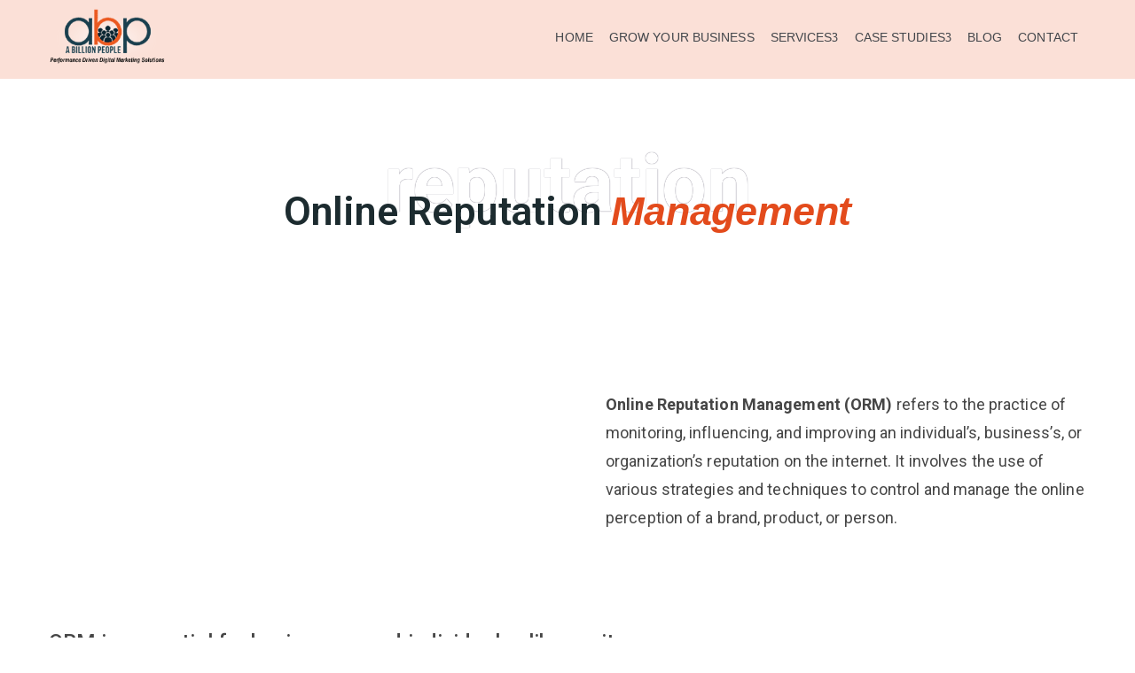

--- FILE ---
content_type: text/html; charset=UTF-8
request_url: https://abillionpeople.com/service/online-reputation-management/
body_size: 24153
content:
<!DOCTYPE html>
<html lang="en-US" >

<head>
    <meta http-equiv="Content-Type" content="text/html; charset=UTF-8" />
    <link rel="profile" href="//gmpg.org/xfn/11">
    <link rel="pingback" href="https://abillionpeople.com/xmlrpc.php">
    <meta http-equiv="X-UA-Compatible" content="IE=edge">
    <meta name="viewport" content="width=device-width, initial-scale=1, shrink-to-fit=no"/>
    <meta name='robots' content='index, follow, max-image-preview:large, max-snippet:-1, max-video-preview:-1' />
	<style>img:is([sizes="auto" i], [sizes^="auto," i]) { contain-intrinsic-size: 3000px 1500px }</style>
	
<!-- Google Tag Manager for WordPress by gtm4wp.com -->
<script data-cfasync="false" data-pagespeed-no-defer>
	var gtm4wp_datalayer_name = "dataLayer";
	var dataLayer = dataLayer || [];
</script>
<!-- End Google Tag Manager for WordPress by gtm4wp.com -->
	<!-- This site is optimized with the Yoast SEO Premium plugin v24.5 (Yoast SEO v25.5) - https://yoast.com/wordpress/plugins/seo/ -->
	<title>Online Reputation Management - A Billion People</title>
	<link rel="canonical" href="https://abillionpeople.com/service/online-reputation-management/" />
	<meta property="og:locale" content="en_US" />
	<meta property="og:type" content="article" />
	<meta property="og:title" content="Online Reputation Management" />
	<meta property="og:description" content="reputation Online Reputation Management Online Reputation Management (ORM)&nbsp;refers to the practice of monitoring, influencing, and improving an individual’s, business’s, or organization’s reputation on the internet. It involves the use of various strategies and techniques to control and manage the online perception of a brand, product, or person. ORM is essential for businesses and individuals alike, [&hellip;]" />
	<meta property="og:url" content="https://abillionpeople.com/service/online-reputation-management/" />
	<meta property="og:site_name" content="A Billion People" />
	<meta property="article:publisher" content="https://www.facebook.com/abillionpeople/" />
	<meta property="article:modified_time" content="2024-02-07T04:34:02+00:00" />
	<meta property="og:image" content="https://abillionpeople.com/wp-content/uploads/2019/03/digital-1.png" />
	<meta name="twitter:card" content="summary_large_image" />
	<meta name="twitter:site" content="@abillionpeople" />
	<meta name="twitter:label1" content="Est. reading time" />
	<meta name="twitter:data1" content="1 minute" />
	<script type="application/ld+json" class="yoast-schema-graph">{"@context":"https://schema.org","@graph":[{"@type":"WebPage","@id":"https://abillionpeople.com/service/online-reputation-management/","url":"https://abillionpeople.com/service/online-reputation-management/","name":"Online Reputation Management - A Billion People","isPartOf":{"@id":"https://abillionpeople.com/#website"},"primaryImageOfPage":{"@id":"https://abillionpeople.com/service/online-reputation-management/#primaryimage"},"image":{"@id":"https://abillionpeople.com/service/online-reputation-management/#primaryimage"},"thumbnailUrl":"https://abillionpeople.com/wp-content/uploads/2019/03/digital-1.png","datePublished":"2023-05-16T07:30:07+00:00","dateModified":"2024-02-07T04:34:02+00:00","breadcrumb":{"@id":"https://abillionpeople.com/service/online-reputation-management/#breadcrumb"},"inLanguage":"en-US","potentialAction":[{"@type":"ReadAction","target":["https://abillionpeople.com/service/online-reputation-management/"]}]},{"@type":"ImageObject","inLanguage":"en-US","@id":"https://abillionpeople.com/service/online-reputation-management/#primaryimage","url":"https://abillionpeople.com/wp-content/uploads/2019/03/digital-1.png","contentUrl":"https://abillionpeople.com/wp-content/uploads/2019/03/digital-1.png","width":615,"height":445},{"@type":"BreadcrumbList","@id":"https://abillionpeople.com/service/online-reputation-management/#breadcrumb","itemListElement":[{"@type":"ListItem","position":1,"name":"Home","item":"https://abillionpeople.com/"},{"@type":"ListItem","position":2,"name":"Service","item":"https://abillionpeople.com/service/"},{"@type":"ListItem","position":3,"name":"Online Reputation Management"}]},{"@type":"WebSite","@id":"https://abillionpeople.com/#website","url":"https://abillionpeople.com/","name":"A Billion People","description":"Performance driven digital marketing solutions","publisher":{"@id":"https://abillionpeople.com/#organization"},"potentialAction":[{"@type":"SearchAction","target":{"@type":"EntryPoint","urlTemplate":"https://abillionpeople.com/?s={search_term_string}"},"query-input":{"@type":"PropertyValueSpecification","valueRequired":true,"valueName":"search_term_string"}}],"inLanguage":"en-US"},{"@type":"Organization","@id":"https://abillionpeople.com/#organization","name":"A Billion People","url":"https://abillionpeople.com/","logo":{"@type":"ImageObject","inLanguage":"en-US","@id":"https://abillionpeople.com/#/schema/logo/image/","url":"https://abillionpeople.com/wp-content/uploads/2019/02/abp-logo-2022-colored.png","contentUrl":"https://abillionpeople.com/wp-content/uploads/2019/02/abp-logo-2022-colored.png","width":351,"height":201,"caption":"A Billion People"},"image":{"@id":"https://abillionpeople.com/#/schema/logo/image/"},"sameAs":["https://www.facebook.com/abillionpeople/","https://x.com/abillionpeople"]}]}</script>
	<!-- / Yoast SEO Premium plugin. -->


<link rel='dns-prefetch' href='//fonts.googleapis.com' />
<link rel="alternate" type="application/rss+xml" title="A Billion People &raquo; Feed" href="https://abillionpeople.com/feed/" />
<link rel="alternate" type="application/rss+xml" title="A Billion People &raquo; Comments Feed" href="https://abillionpeople.com/comments/feed/" />
<script type="text/javascript">
/* <![CDATA[ */
window._wpemojiSettings = {"baseUrl":"https:\/\/s.w.org\/images\/core\/emoji\/16.0.1\/72x72\/","ext":".png","svgUrl":"https:\/\/s.w.org\/images\/core\/emoji\/16.0.1\/svg\/","svgExt":".svg","source":{"concatemoji":"https:\/\/abillionpeople.com\/wp-includes\/js\/wp-emoji-release.min.js?ver=6.8.3"}};
/*! This file is auto-generated */
!function(s,n){var o,i,e;function c(e){try{var t={supportTests:e,timestamp:(new Date).valueOf()};sessionStorage.setItem(o,JSON.stringify(t))}catch(e){}}function p(e,t,n){e.clearRect(0,0,e.canvas.width,e.canvas.height),e.fillText(t,0,0);var t=new Uint32Array(e.getImageData(0,0,e.canvas.width,e.canvas.height).data),a=(e.clearRect(0,0,e.canvas.width,e.canvas.height),e.fillText(n,0,0),new Uint32Array(e.getImageData(0,0,e.canvas.width,e.canvas.height).data));return t.every(function(e,t){return e===a[t]})}function u(e,t){e.clearRect(0,0,e.canvas.width,e.canvas.height),e.fillText(t,0,0);for(var n=e.getImageData(16,16,1,1),a=0;a<n.data.length;a++)if(0!==n.data[a])return!1;return!0}function f(e,t,n,a){switch(t){case"flag":return n(e,"\ud83c\udff3\ufe0f\u200d\u26a7\ufe0f","\ud83c\udff3\ufe0f\u200b\u26a7\ufe0f")?!1:!n(e,"\ud83c\udde8\ud83c\uddf6","\ud83c\udde8\u200b\ud83c\uddf6")&&!n(e,"\ud83c\udff4\udb40\udc67\udb40\udc62\udb40\udc65\udb40\udc6e\udb40\udc67\udb40\udc7f","\ud83c\udff4\u200b\udb40\udc67\u200b\udb40\udc62\u200b\udb40\udc65\u200b\udb40\udc6e\u200b\udb40\udc67\u200b\udb40\udc7f");case"emoji":return!a(e,"\ud83e\udedf")}return!1}function g(e,t,n,a){var r="undefined"!=typeof WorkerGlobalScope&&self instanceof WorkerGlobalScope?new OffscreenCanvas(300,150):s.createElement("canvas"),o=r.getContext("2d",{willReadFrequently:!0}),i=(o.textBaseline="top",o.font="600 32px Arial",{});return e.forEach(function(e){i[e]=t(o,e,n,a)}),i}function t(e){var t=s.createElement("script");t.src=e,t.defer=!0,s.head.appendChild(t)}"undefined"!=typeof Promise&&(o="wpEmojiSettingsSupports",i=["flag","emoji"],n.supports={everything:!0,everythingExceptFlag:!0},e=new Promise(function(e){s.addEventListener("DOMContentLoaded",e,{once:!0})}),new Promise(function(t){var n=function(){try{var e=JSON.parse(sessionStorage.getItem(o));if("object"==typeof e&&"number"==typeof e.timestamp&&(new Date).valueOf()<e.timestamp+604800&&"object"==typeof e.supportTests)return e.supportTests}catch(e){}return null}();if(!n){if("undefined"!=typeof Worker&&"undefined"!=typeof OffscreenCanvas&&"undefined"!=typeof URL&&URL.createObjectURL&&"undefined"!=typeof Blob)try{var e="postMessage("+g.toString()+"("+[JSON.stringify(i),f.toString(),p.toString(),u.toString()].join(",")+"));",a=new Blob([e],{type:"text/javascript"}),r=new Worker(URL.createObjectURL(a),{name:"wpTestEmojiSupports"});return void(r.onmessage=function(e){c(n=e.data),r.terminate(),t(n)})}catch(e){}c(n=g(i,f,p,u))}t(n)}).then(function(e){for(var t in e)n.supports[t]=e[t],n.supports.everything=n.supports.everything&&n.supports[t],"flag"!==t&&(n.supports.everythingExceptFlag=n.supports.everythingExceptFlag&&n.supports[t]);n.supports.everythingExceptFlag=n.supports.everythingExceptFlag&&!n.supports.flag,n.DOMReady=!1,n.readyCallback=function(){n.DOMReady=!0}}).then(function(){return e}).then(function(){var e;n.supports.everything||(n.readyCallback(),(e=n.source||{}).concatemoji?t(e.concatemoji):e.wpemoji&&e.twemoji&&(t(e.twemoji),t(e.wpemoji)))}))}((window,document),window._wpemojiSettings);
/* ]]> */
</script>
<link rel='stylesheet' id='elementor-frontend-css' href='https://abillionpeople.com/wp-content/plugins/elementor/assets/css/frontend.min.css?ver=3.33.4' type='text/css' media='all' />
<link rel='stylesheet' id='widget-social-icons-css' href='https://abillionpeople.com/wp-content/plugins/elementor/assets/css/widget-social-icons.min.css?ver=3.33.4' type='text/css' media='all' />
<style id='wp-emoji-styles-inline-css' type='text/css'>

	img.wp-smiley, img.emoji {
		display: inline !important;
		border: none !important;
		box-shadow: none !important;
		height: 1em !important;
		width: 1em !important;
		margin: 0 0.07em !important;
		vertical-align: -0.1em !important;
		background: none !important;
		padding: 0 !important;
	}
</style>
<style id='classic-theme-styles-inline-css' type='text/css'>
/*! This file is auto-generated */
.wp-block-button__link{color:#fff;background-color:#32373c;border-radius:9999px;box-shadow:none;text-decoration:none;padding:calc(.667em + 2px) calc(1.333em + 2px);font-size:1.125em}.wp-block-file__button{background:#32373c;color:#fff;text-decoration:none}
</style>
<style id='global-styles-inline-css' type='text/css'>
:root{--wp--preset--aspect-ratio--square: 1;--wp--preset--aspect-ratio--4-3: 4/3;--wp--preset--aspect-ratio--3-4: 3/4;--wp--preset--aspect-ratio--3-2: 3/2;--wp--preset--aspect-ratio--2-3: 2/3;--wp--preset--aspect-ratio--16-9: 16/9;--wp--preset--aspect-ratio--9-16: 9/16;--wp--preset--color--black: #000000;--wp--preset--color--cyan-bluish-gray: #abb8c3;--wp--preset--color--white: #ffffff;--wp--preset--color--pale-pink: #f78da7;--wp--preset--color--vivid-red: #cf2e2e;--wp--preset--color--luminous-vivid-orange: #ff6900;--wp--preset--color--luminous-vivid-amber: #fcb900;--wp--preset--color--light-green-cyan: #7bdcb5;--wp--preset--color--vivid-green-cyan: #00d084;--wp--preset--color--pale-cyan-blue: #8ed1fc;--wp--preset--color--vivid-cyan-blue: #0693e3;--wp--preset--color--vivid-purple: #9b51e0;--wp--preset--gradient--vivid-cyan-blue-to-vivid-purple: linear-gradient(135deg,rgba(6,147,227,1) 0%,rgb(155,81,224) 100%);--wp--preset--gradient--light-green-cyan-to-vivid-green-cyan: linear-gradient(135deg,rgb(122,220,180) 0%,rgb(0,208,130) 100%);--wp--preset--gradient--luminous-vivid-amber-to-luminous-vivid-orange: linear-gradient(135deg,rgba(252,185,0,1) 0%,rgba(255,105,0,1) 100%);--wp--preset--gradient--luminous-vivid-orange-to-vivid-red: linear-gradient(135deg,rgba(255,105,0,1) 0%,rgb(207,46,46) 100%);--wp--preset--gradient--very-light-gray-to-cyan-bluish-gray: linear-gradient(135deg,rgb(238,238,238) 0%,rgb(169,184,195) 100%);--wp--preset--gradient--cool-to-warm-spectrum: linear-gradient(135deg,rgb(74,234,220) 0%,rgb(151,120,209) 20%,rgb(207,42,186) 40%,rgb(238,44,130) 60%,rgb(251,105,98) 80%,rgb(254,248,76) 100%);--wp--preset--gradient--blush-light-purple: linear-gradient(135deg,rgb(255,206,236) 0%,rgb(152,150,240) 100%);--wp--preset--gradient--blush-bordeaux: linear-gradient(135deg,rgb(254,205,165) 0%,rgb(254,45,45) 50%,rgb(107,0,62) 100%);--wp--preset--gradient--luminous-dusk: linear-gradient(135deg,rgb(255,203,112) 0%,rgb(199,81,192) 50%,rgb(65,88,208) 100%);--wp--preset--gradient--pale-ocean: linear-gradient(135deg,rgb(255,245,203) 0%,rgb(182,227,212) 50%,rgb(51,167,181) 100%);--wp--preset--gradient--electric-grass: linear-gradient(135deg,rgb(202,248,128) 0%,rgb(113,206,126) 100%);--wp--preset--gradient--midnight: linear-gradient(135deg,rgb(2,3,129) 0%,rgb(40,116,252) 100%);--wp--preset--font-size--small: 13px;--wp--preset--font-size--medium: 20px;--wp--preset--font-size--large: 36px;--wp--preset--font-size--x-large: 42px;--wp--preset--spacing--20: 0.44rem;--wp--preset--spacing--30: 0.67rem;--wp--preset--spacing--40: 1rem;--wp--preset--spacing--50: 1.5rem;--wp--preset--spacing--60: 2.25rem;--wp--preset--spacing--70: 3.38rem;--wp--preset--spacing--80: 5.06rem;--wp--preset--shadow--natural: 6px 6px 9px rgba(0, 0, 0, 0.2);--wp--preset--shadow--deep: 12px 12px 50px rgba(0, 0, 0, 0.4);--wp--preset--shadow--sharp: 6px 6px 0px rgba(0, 0, 0, 0.2);--wp--preset--shadow--outlined: 6px 6px 0px -3px rgba(255, 255, 255, 1), 6px 6px rgba(0, 0, 0, 1);--wp--preset--shadow--crisp: 6px 6px 0px rgba(0, 0, 0, 1);}:where(.is-layout-flex){gap: 0.5em;}:where(.is-layout-grid){gap: 0.5em;}body .is-layout-flex{display: flex;}.is-layout-flex{flex-wrap: wrap;align-items: center;}.is-layout-flex > :is(*, div){margin: 0;}body .is-layout-grid{display: grid;}.is-layout-grid > :is(*, div){margin: 0;}:where(.wp-block-columns.is-layout-flex){gap: 2em;}:where(.wp-block-columns.is-layout-grid){gap: 2em;}:where(.wp-block-post-template.is-layout-flex){gap: 1.25em;}:where(.wp-block-post-template.is-layout-grid){gap: 1.25em;}.has-black-color{color: var(--wp--preset--color--black) !important;}.has-cyan-bluish-gray-color{color: var(--wp--preset--color--cyan-bluish-gray) !important;}.has-white-color{color: var(--wp--preset--color--white) !important;}.has-pale-pink-color{color: var(--wp--preset--color--pale-pink) !important;}.has-vivid-red-color{color: var(--wp--preset--color--vivid-red) !important;}.has-luminous-vivid-orange-color{color: var(--wp--preset--color--luminous-vivid-orange) !important;}.has-luminous-vivid-amber-color{color: var(--wp--preset--color--luminous-vivid-amber) !important;}.has-light-green-cyan-color{color: var(--wp--preset--color--light-green-cyan) !important;}.has-vivid-green-cyan-color{color: var(--wp--preset--color--vivid-green-cyan) !important;}.has-pale-cyan-blue-color{color: var(--wp--preset--color--pale-cyan-blue) !important;}.has-vivid-cyan-blue-color{color: var(--wp--preset--color--vivid-cyan-blue) !important;}.has-vivid-purple-color{color: var(--wp--preset--color--vivid-purple) !important;}.has-black-background-color{background-color: var(--wp--preset--color--black) !important;}.has-cyan-bluish-gray-background-color{background-color: var(--wp--preset--color--cyan-bluish-gray) !important;}.has-white-background-color{background-color: var(--wp--preset--color--white) !important;}.has-pale-pink-background-color{background-color: var(--wp--preset--color--pale-pink) !important;}.has-vivid-red-background-color{background-color: var(--wp--preset--color--vivid-red) !important;}.has-luminous-vivid-orange-background-color{background-color: var(--wp--preset--color--luminous-vivid-orange) !important;}.has-luminous-vivid-amber-background-color{background-color: var(--wp--preset--color--luminous-vivid-amber) !important;}.has-light-green-cyan-background-color{background-color: var(--wp--preset--color--light-green-cyan) !important;}.has-vivid-green-cyan-background-color{background-color: var(--wp--preset--color--vivid-green-cyan) !important;}.has-pale-cyan-blue-background-color{background-color: var(--wp--preset--color--pale-cyan-blue) !important;}.has-vivid-cyan-blue-background-color{background-color: var(--wp--preset--color--vivid-cyan-blue) !important;}.has-vivid-purple-background-color{background-color: var(--wp--preset--color--vivid-purple) !important;}.has-black-border-color{border-color: var(--wp--preset--color--black) !important;}.has-cyan-bluish-gray-border-color{border-color: var(--wp--preset--color--cyan-bluish-gray) !important;}.has-white-border-color{border-color: var(--wp--preset--color--white) !important;}.has-pale-pink-border-color{border-color: var(--wp--preset--color--pale-pink) !important;}.has-vivid-red-border-color{border-color: var(--wp--preset--color--vivid-red) !important;}.has-luminous-vivid-orange-border-color{border-color: var(--wp--preset--color--luminous-vivid-orange) !important;}.has-luminous-vivid-amber-border-color{border-color: var(--wp--preset--color--luminous-vivid-amber) !important;}.has-light-green-cyan-border-color{border-color: var(--wp--preset--color--light-green-cyan) !important;}.has-vivid-green-cyan-border-color{border-color: var(--wp--preset--color--vivid-green-cyan) !important;}.has-pale-cyan-blue-border-color{border-color: var(--wp--preset--color--pale-cyan-blue) !important;}.has-vivid-cyan-blue-border-color{border-color: var(--wp--preset--color--vivid-cyan-blue) !important;}.has-vivid-purple-border-color{border-color: var(--wp--preset--color--vivid-purple) !important;}.has-vivid-cyan-blue-to-vivid-purple-gradient-background{background: var(--wp--preset--gradient--vivid-cyan-blue-to-vivid-purple) !important;}.has-light-green-cyan-to-vivid-green-cyan-gradient-background{background: var(--wp--preset--gradient--light-green-cyan-to-vivid-green-cyan) !important;}.has-luminous-vivid-amber-to-luminous-vivid-orange-gradient-background{background: var(--wp--preset--gradient--luminous-vivid-amber-to-luminous-vivid-orange) !important;}.has-luminous-vivid-orange-to-vivid-red-gradient-background{background: var(--wp--preset--gradient--luminous-vivid-orange-to-vivid-red) !important;}.has-very-light-gray-to-cyan-bluish-gray-gradient-background{background: var(--wp--preset--gradient--very-light-gray-to-cyan-bluish-gray) !important;}.has-cool-to-warm-spectrum-gradient-background{background: var(--wp--preset--gradient--cool-to-warm-spectrum) !important;}.has-blush-light-purple-gradient-background{background: var(--wp--preset--gradient--blush-light-purple) !important;}.has-blush-bordeaux-gradient-background{background: var(--wp--preset--gradient--blush-bordeaux) !important;}.has-luminous-dusk-gradient-background{background: var(--wp--preset--gradient--luminous-dusk) !important;}.has-pale-ocean-gradient-background{background: var(--wp--preset--gradient--pale-ocean) !important;}.has-electric-grass-gradient-background{background: var(--wp--preset--gradient--electric-grass) !important;}.has-midnight-gradient-background{background: var(--wp--preset--gradient--midnight) !important;}.has-small-font-size{font-size: var(--wp--preset--font-size--small) !important;}.has-medium-font-size{font-size: var(--wp--preset--font-size--medium) !important;}.has-large-font-size{font-size: var(--wp--preset--font-size--large) !important;}.has-x-large-font-size{font-size: var(--wp--preset--font-size--x-large) !important;}
:where(.wp-block-post-template.is-layout-flex){gap: 1.25em;}:where(.wp-block-post-template.is-layout-grid){gap: 1.25em;}
:where(.wp-block-columns.is-layout-flex){gap: 2em;}:where(.wp-block-columns.is-layout-grid){gap: 2em;}
:root :where(.wp-block-pullquote){font-size: 1.5em;line-height: 1.6;}
</style>
<link rel='stylesheet' id='tnado_hidefi_styles-css' href='https://abillionpeople.com/wp-content/plugins/hide-featured-image-on-all-single-pagepost//tnado-styles.css?ver=6.8.3' type='text/css' media='all' />
<link rel='stylesheet' id='ovacs-style-css' href='https://abillionpeople.com/wp-content/plugins/ova-case-study/assets/css/frontend/ovacs-style.css' type='text/css' media='all' />
<link rel='stylesheet' id='ovapo-style-css' href='https://abillionpeople.com/wp-content/plugins/ova-portfolio/assets/css/frontend/ovapo-style.css' type='text/css' media='all' />
<link rel='stylesheet' id='whatsappchitchat-css' href='https://abillionpeople.com/wp-content/plugins/whatsappchitchat/public/css/whatsappchitchat-public.css?ver=1.0.0' type='text/css' media='all' />
<link rel='stylesheet' id='font-awesome-css' href='https://abillionpeople.com/wp-content/plugins/elementor/assets/lib/font-awesome/css/font-awesome.min.css?ver=4.7.0' type='text/css' media='all' />
<link rel='stylesheet' id='cute-alert-css' href='https://abillionpeople.com/wp-content/plugins/metform/public/assets/lib/cute-alert/style.css?ver=4.0.2' type='text/css' media='all' />
<link rel='stylesheet' id='text-editor-style-css' href='https://abillionpeople.com/wp-content/plugins/metform/public/assets/css/text-editor.css?ver=4.0.2' type='text/css' media='all' />
<link rel='stylesheet' id='metform-pro-style-css' href='https://abillionpeople.com/wp-content/plugins/metform-pro/public/assets/css/style.min.css?ver=3.8.8' type='text/css' media='all' />
<link rel='stylesheet' id='bootstrap-css' href='https://abillionpeople.com/wp-content/themes/digitax/assets/libs/bootstrap/css/bootstrap.min.css' type='text/css' media='all' />
<link rel='stylesheet' id='aos-css' href='https://abillionpeople.com/wp-content/themes/digitax/assets/libs/aos/aos.css' type='text/css' media='all' />
<link rel='stylesheet' id='normalize-css' href='https://abillionpeople.com/wp-content/themes/digitax/assets/libs/normalize/normalize.css' type='text/css' media='all' />
<link rel='stylesheet' id='select2-css' href='https://abillionpeople.com/wp-content/themes/digitax/assets/libs/select2/select2.min.css' type='text/css' media='all' />
<link rel='stylesheet' id='v4-shims-css' href='https://abillionpeople.com/wp-content/themes/digitax/assets/libs/fontawesome/css/v4-shims.min.css' type='text/css' media='all' />
<link rel='stylesheet' id='fontawesome-css' href='https://abillionpeople.com/wp-content/themes/digitax/assets/libs/fontawesome/css/all.min.css' type='text/css' media='all' />
<link rel='stylesheet' id='elegant-font-css' href='https://abillionpeople.com/wp-content/themes/digitax/assets/libs/elegant_font/ele_style.css' type='text/css' media='all' />
<link rel='stylesheet' id='themify-font-css' href='https://abillionpeople.com/wp-content/themes/digitax/assets/libs/themify-icon/themify-icons.css' type='text/css' media='all' />
<link rel='stylesheet' id='flaticon-css' href='https://abillionpeople.com/wp-content/themes/digitax/assets/libs/flaticon/font/flaticon.css' type='text/css' media='all' />
<link rel='stylesheet' id='digitax-theme-css' href='https://abillionpeople.com/wp-content/themes/digitax/assets/css/theme.css' type='text/css' media='all' />
<link rel='stylesheet' id='parent-style-css' href='https://abillionpeople.com/wp-content/themes/digitax/style.css' type='text/css' media='all' />
<link rel='stylesheet' id='digitax-style-css' href='https://abillionpeople.com/wp-content/themes/digitax-child/style.css' type='text/css' media='all' />
<style id='digitax-style-inline-css' type='text/css'>
.wrap_site{
    max-width: 1190px;
}
.container,
body .elementor-section.elementor-section-boxed>.elementor-container{
    max-width: 1190px!important;
}
@media (min-width: 992px){
    #sidebar{
        flex: 0 0 320px;
        max-width: 320px;
        padding-left: 30px;
        padding-right: 0;
    }
    
    #main-content{
        flex: 0 0 calc(100% - 320px);
        max-width: calc(100% - 320px);
    }
}

@media(max-width: 991px){
    #sidebar, #main-content{
        flex: 0 0 100%;
        max-width: 100%;
    }
    
}

body{
	font-family: Roboto;
	font-weight: 400;
	font-size: 16px;
	line-height: 32px;
	letter-spacing: 0.1px;
	color: #464646;
}
p{
	color: #464646;
	line-height: 32px;
}
.sidebar .widget ul li .rpwwt-post-title,
article.post-wrap .post-title h2.post-title a:hover,
article.post-wrap .post-meta .post-meta-content .right,
article.post-wrap .post-meta .post-meta-content .post-author a, article.post-wrap .post-meta .post-meta-content .categories a,
article.post-wrap.single-post .post-meta .post-meta-content .right,
article.post-wrap.single-post .tag-share .social li a:hover,
.ova-blog .single-blog-dig .card .card-body .readmore:hover i,
.ova-blog .single-blog-dig .card .card-body h4 a:hover,
.ova-blog .single-blog-dig h6 a:hover,
.ova-blog .single-blog-dig .card .card-body .readmore:hover{
	color: #f16334!important;
}

.single-case-dig .card-body .btn,
.single-blog-dig .card .card-body .btn,
body .ova_about_team .single-team-dig .author:hover,
body .ova_feature .inside-service-dig .content .title_brand a:hover,
.sidebar .widget.widget_categories .cat-item a,
.sidebar .widget.widget_custom_html .blog-newsletter p.form-mail button,
.ova_about_team ul li a i:hover,
.elementor_case_study .wrap_item .items .card .card-body h4 a:hover
{
	color: #f16334!important;	
}

article.post-wrap .post-footer .post-readmore a,
.content_comments .comments .wrap_comment_form .comment-form .form-submit input[type=submit],
.ova_testimonial .testimo_ver_1 .owl-carousel .owl-nav button,
.footer-input .blog-newsletter .form-mail button[type="submit"],
.ova_testimonial .testimo_ver_2.home2 .owl-carousel .owl-dots button.owl-dot.active,
.ova_testimonial .testimo_ver_2.home2 .owl-carousel .owl-dots button.owl-dot:hover,
.pagination-wrapper .pagination li a, .pagination-wrapper .pagination li span,
.blog-details-author .media img,
.ova_about_team .ova_about_team_slider .owl-carousel .owl-dots button.owl-dot.active
{
	background-color: #f16334!important;	
}
.blog-details-author{
	background-color: rgba( 241,99,52, 0.5 )!important;
}
.ova_testimonial .testimo_ver_2.home2 .owl-carousel .owl-dots button.owl-dot,
.ova_about_team .ova_about_team_slider .owl-carousel .owl-dots button.owl-dot
{
	border-color: #f16334!important;	
}
.form_style1 .blog-newsletter .form-mail button,
.form_home_1 .submit,
body .ova_banner_2 .hero-banner-dig.home2 .seo-form-in .blog-newsletter p.form-mail button,
.sidebar .widget.widget_tag_cloud .tagcloud a:hover
{
	background-color: #f16334;		
}
.ova_testimonial .testimo_ver_1 .owl-carousel .owl-nav button:hover{
	background-color: #221a1a!important;	
}

.sidebar .widget ul li a, .sidebar .widget a,
.sidebar .widget.widget_rss ul li a.rsswidget{
	color: #f16334;		
}
.sidebar .widget ul li a:hover, .sidebar .widget a:hover{
	color: #343434;
}



</style>
<link rel='stylesheet' id='ova-google-fonts-css' href='//fonts.googleapis.com/css?family=Roboto%3A100%2C200%2C300%2C400%2C500%2C600%2C700%2C800%2C900' type='text/css' media='all' />
<link rel='stylesheet' id='style-elementor-css' href='https://abillionpeople.com/wp-content/plugins/ova-framework/assets/css/style-elementor.css' type='text/css' media='all' />
<link rel='stylesheet' id='elementor-icons-css' href='https://abillionpeople.com/wp-content/plugins/elementor/assets/lib/eicons/css/elementor-icons.min.css?ver=5.44.0' type='text/css' media='all' />
<link rel='stylesheet' id='elementor-post-8-css' href='https://abillionpeople.com/wp-content/uploads/elementor/css/post-8.css?ver=1765327426' type='text/css' media='all' />
<link rel='stylesheet' id='pp-extensions-css' href='https://abillionpeople.com/wp-content/plugins/powerpack-elements/assets/css/min/extensions.min.css?ver=2.11.11' type='text/css' media='all' />
<link rel='stylesheet' id='widget-heading-css' href='https://abillionpeople.com/wp-content/plugins/elementor/assets/css/widget-heading.min.css?ver=3.33.4' type='text/css' media='all' />
<link rel='stylesheet' id='e-animation-fadeInLeft-css' href='https://abillionpeople.com/wp-content/plugins/elementor/assets/lib/animations/styles/fadeInLeft.min.css?ver=3.33.4' type='text/css' media='all' />
<link rel='stylesheet' id='widget-image-css' href='https://abillionpeople.com/wp-content/plugins/elementor/assets/css/widget-image.min.css?ver=3.33.4' type='text/css' media='all' />
<link rel='stylesheet' id='widget-icon-list-css' href='https://abillionpeople.com/wp-content/plugins/elementor/assets/css/widget-icon-list.min.css?ver=3.33.4' type='text/css' media='all' />
<link rel='stylesheet' id='elementor-post-6750-css' href='https://abillionpeople.com/wp-content/uploads/elementor/css/post-6750.css?ver=1765354151' type='text/css' media='all' />
<link rel='stylesheet' id='ekit-widget-styles-css' href='https://abillionpeople.com/wp-content/plugins/elementskit-lite/widgets/init/assets/css/widget-styles.css?ver=3.5.5' type='text/css' media='all' />
<link rel='stylesheet' id='ekit-widget-styles-pro-css' href='https://abillionpeople.com/wp-content/plugins/elementskit/widgets/init/assets/css/widget-styles-pro.css?ver=3.8.8' type='text/css' media='all' />
<link rel='stylesheet' id='ekit-responsive-css' href='https://abillionpeople.com/wp-content/plugins/elementskit-lite/widgets/init/assets/css/responsive.css?ver=3.5.5' type='text/css' media='all' />
<link rel='stylesheet' id='elementor-gf-local-roboto-css' href='https://abillionpeople.com/wp-content/uploads/elementor/google-fonts/css/roboto.css?ver=1743505513' type='text/css' media='all' />
<link rel='stylesheet' id='elementor-gf-local-robotoslab-css' href='https://abillionpeople.com/wp-content/uploads/elementor/google-fonts/css/robotoslab.css?ver=1743505517' type='text/css' media='all' />
<link rel='stylesheet' id='elementor-gf-local-playfairdisplay-css' href='https://abillionpeople.com/wp-content/uploads/elementor/google-fonts/css/playfairdisplay.css?ver=1743505523' type='text/css' media='all' />
<link rel='stylesheet' id='elementor-icons-shared-0-css' href='https://abillionpeople.com/wp-content/plugins/elementor/assets/lib/font-awesome/css/fontawesome.min.css?ver=5.15.3' type='text/css' media='all' />
<link rel='stylesheet' id='elementor-icons-fa-solid-css' href='https://abillionpeople.com/wp-content/plugins/elementor/assets/lib/font-awesome/css/solid.min.css?ver=5.15.3' type='text/css' media='all' />
<script type="text/javascript" id="jquery-core-js-extra">
/* <![CDATA[ */
var pp = {"ajax_url":"https:\/\/abillionpeople.com\/wp-admin\/admin-ajax.php"};
/* ]]> */
</script>
<script type="text/javascript" src="https://abillionpeople.com/wp-includes/js/jquery/jquery.min.js?ver=3.7.1" id="jquery-core-js"></script>
<script type="text/javascript" src="https://abillionpeople.com/wp-includes/js/jquery/jquery-migrate.min.js?ver=3.4.1" id="jquery-migrate-js"></script>
<script type="text/javascript" src="https://abillionpeople.com/wp-content/plugins/whatsappchitchat/public/js/whatsappchitchat-public.js?ver=1.0.0" id="whatsappchitchat-js"></script>
<link rel="https://api.w.org/" href="https://abillionpeople.com/wp-json/" /><link rel="alternate" title="JSON" type="application/json" href="https://abillionpeople.com/wp-json/wp/v2/pages/6750" /><link rel="EditURI" type="application/rsd+xml" title="RSD" href="https://abillionpeople.com/xmlrpc.php?rsd" />
<meta name="generator" content="WordPress 6.8.3" />
<link rel='shortlink' href='https://abillionpeople.com/?p=6750' />
<link rel="alternate" title="oEmbed (JSON)" type="application/json+oembed" href="https://abillionpeople.com/wp-json/oembed/1.0/embed?url=https%3A%2F%2Fabillionpeople.com%2Fservice%2Fonline-reputation-management%2F" />
<link rel="alternate" title="oEmbed (XML)" type="text/xml+oembed" href="https://abillionpeople.com/wp-json/oembed/1.0/embed?url=https%3A%2F%2Fabillionpeople.com%2Fservice%2Fonline-reputation-management%2F&#038;format=xml" />
<!-- HFCM by 99 Robots - Snippet # 1: FB Pixel -->
<!-- Meta Pixel Code -->
<script>
!function(f,b,e,v,n,t,s)
{if(f.fbq)return;n=f.fbq=function(){n.callMethod?
n.callMethod.apply(n,arguments):n.queue.push(arguments)};
if(!f._fbq)f._fbq=n;n.push=n;n.loaded=!0;n.version='2.0';
n.queue=[];t=b.createElement(e);t.async=!0;
t.src=v;s=b.getElementsByTagName(e)[0];
s.parentNode.insertBefore(t,s)}(window, document,'script',
'https://connect.facebook.net/en_US/fbevents.js');
fbq('init', '202440626833380');
fbq('track', 'PageView');
</script>
<noscript><img height="1" width="1" style="display:none"
src="https://www.facebook.com/tr?id=202440626833380&ev=PageView&noscript=1"
/></noscript>
<!-- End Meta Pixel Code -->
<!-- /end HFCM by 99 Robots -->

<!-- Google Tag Manager for WordPress by gtm4wp.com -->
<!-- GTM Container placement set to automatic -->
<script data-cfasync="false" data-pagespeed-no-defer>
	var dataLayer_content = {"pagePostType":"page","pagePostType2":"single-page","pagePostAuthor":"Tejinder"};
	dataLayer.push( dataLayer_content );
</script>
<script data-cfasync="false" data-pagespeed-no-defer>
(function(w,d,s,l,i){w[l]=w[l]||[];w[l].push({'gtm.start':
new Date().getTime(),event:'gtm.js'});var f=d.getElementsByTagName(s)[0],
j=d.createElement(s),dl=l!='dataLayer'?'&l='+l:'';j.async=true;j.src=
'//www.googletagmanager.com/gtm.js?id='+i+dl;f.parentNode.insertBefore(j,f);
})(window,document,'script','dataLayer','GTM-MF4TTPRC');
</script>
<!-- End Google Tag Manager for WordPress by gtm4wp.com --><meta name="generator" content="Elementor 3.33.4; features: additional_custom_breakpoints; settings: css_print_method-external, google_font-enabled, font_display-auto">
			<style>
				.e-con.e-parent:nth-of-type(n+4):not(.e-lazyloaded):not(.e-no-lazyload),
				.e-con.e-parent:nth-of-type(n+4):not(.e-lazyloaded):not(.e-no-lazyload) * {
					background-image: none !important;
				}
				@media screen and (max-height: 1024px) {
					.e-con.e-parent:nth-of-type(n+3):not(.e-lazyloaded):not(.e-no-lazyload),
					.e-con.e-parent:nth-of-type(n+3):not(.e-lazyloaded):not(.e-no-lazyload) * {
						background-image: none !important;
					}
				}
				@media screen and (max-height: 640px) {
					.e-con.e-parent:nth-of-type(n+2):not(.e-lazyloaded):not(.e-no-lazyload),
					.e-con.e-parent:nth-of-type(n+2):not(.e-lazyloaded):not(.e-no-lazyload) * {
						background-image: none !important;
					}
				}
			</style>
			<link rel="icon" href="https://abillionpeople.com/wp-content/uploads/2019/02/abp-logo-trans-1-150x97.png" sizes="32x32" />
<link rel="icon" href="https://abillionpeople.com/wp-content/uploads/2019/02/abp-logo-trans-1.png" sizes="192x192" />
<link rel="apple-touch-icon" href="https://abillionpeople.com/wp-content/uploads/2019/02/abp-logo-trans-1.png" />
<meta name="msapplication-TileImage" content="https://abillionpeople.com/wp-content/uploads/2019/02/abp-logo-trans-1.png" />
		<style type="text/css" id="wp-custom-css">
			.color-orange {
    color: #EA5921 !important;
}

article.post-wrap .post-title h2.post-title a {
 font-size: 30px;
}

.wp-author, article.post-wrap .post-meta .post-meta-content .slash{display:none}

@media (max-width: 767px){
	.wp-author, article.post-wrap .post-meta .post-meta-content .slash{display:none!important}
	
}

.post-date{margin-left:15px}

.mf-form-wrapper .metform-form-content .metform-form-main-wrapper .mf-input-wrapper .mf-input {
    font-size: 16px;
    margin-bottom: 5px !important;
}

/**/

.elementor-10 .elementor-element.elementor-element-e6b54c4 .ova_nav .dropdown-menu {
	min-width: 345px!important;}		</style>
		</head>

<body class="wp-singular page-template page-template-elementor_header_footer page page-id-6750 page-child parent-pageid-659 wp-theme-digitax wp-child-theme-digitax-child elementor-default elementor-template-full-width elementor-kit-8 elementor-page elementor-page-6750" ><div class="ova-wrapp">
	
		<div data-elementor-type="wp-post" data-elementor-id="2885" class="elementor elementor-2885" data-elementor-post-type="ova_framework_hf_el">
						<section class="elementor-section elementor-top-section elementor-element elementor-element-7fd394d elementor-section-content-middle elementor-hidden-desktop ovamenu_shrink elementor-section-boxed elementor-section-height-default elementor-section-height-default" data-id="7fd394d" data-element_type="section" data-settings="{&quot;background_background&quot;:&quot;classic&quot;}">
						<div class="elementor-container elementor-column-gap-default">
					<div class="elementor-column elementor-col-50 elementor-top-column elementor-element elementor-element-b218c51" data-id="b218c51" data-element_type="column">
			<div class="elementor-widget-wrap elementor-element-populated">
						<div class="elementor-element elementor-element-4978b92 elementor-widget elementor-widget-ova_logo" data-id="4978b92" data-element_type="widget" data-widget_type="ova_logo.default">
				<div class="elementor-widget-container">
					
		<a class="ova_logo" href="https://abillionpeople.com/">
			<img src="https://abillionpeople.com/wp-content/uploads/2019/02/abp-logo-trans-1.png" alt="A Billion People" class="desk-logo d-none d-lg-block d-xl-block" style="width:132px ; height:auto" />
			<img src="https://abillionpeople.com/wp-content/uploads/2019/02/abp-logo-trans-1.png" alt="A Billion People" class="mobile-logo d-block d-lg-none d-xl-none" style="width:132px ; height:auto" />

			<img src="https://abillionpeople.com/wp-content/uploads/2019/02/abp-logo-trans-1.png" alt="A Billion People" class="logo-fixed" style="width:132px ; height:auto" />
		</a>

						</div>
				</div>
					</div>
		</div>
				<div class="elementor-column elementor-col-50 elementor-top-column elementor-element elementor-element-a15f129" data-id="a15f129" data-element_type="column">
			<div class="elementor-widget-wrap elementor-element-populated">
						<div class="elementor-element elementor-element-28d0248 elementor-view-primary-menu elementor-widget elementor-widget-henbergar_menu" data-id="28d0248" data-element_type="widget" data-widget_type="henbergar_menu.default">
				<div class="elementor-widget-container">
							<div class="ova_menu_canvas">
			<div class="ova_wrap_nav NavBtn_right">

					<button class="ova_openNav" type="button">
						<span class="bar">
							<span class="bar-menu-line"></span>
							<span class="bar-menu-line"></span>
							<span class="bar-menu-line"></span>
						</span>
					</button>

					<div class="ova_nav_canvas canvas_left canvas_bg_white">

						<a href="javascript:void(0)" class="ova_closeNav"><i class="fas fa-times"></i></a>
						
						<ul id="menu-primary-menu" class="menu sub_menu_dir_left"><li id="menu-item-3217" class="menu-item menu-item-type-post_type menu-item-object-page menu-item-home menu-item-3217"><a href="https://abillionpeople.com/">Home</a></li>
<li id="menu-item-5988" class="menu-item menu-item-type-post_type menu-item-object-page menu-item-5988"><a href="https://abillionpeople.com/grow-your-business/">Grow your business</a></li>
<li id="menu-item-6887" class="width375 menu-item menu-item-type-custom menu-item-object-custom current-menu-ancestor current-menu-parent menu-item-has-children menu-item-6887"><a href="#">Services</a>
<ul class="sub-menu">
	<li id="menu-item-6888" class="menu-item menu-item-type-post_type menu-item-object-page menu-item-6888"><a href="https://abillionpeople.com/service/brand-promotion-through-digital-marketing/">Brand Promotion Through Digital Marketing</a></li>
	<li id="menu-item-6889" class="menu-item menu-item-type-post_type menu-item-object-page menu-item-6889"><a href="https://abillionpeople.com/service/lead-generation-through-digital-marketing/">Lead Generation Through Digital Marketing</a></li>
	<li id="menu-item-6890" class="menu-item menu-item-type-post_type menu-item-object-page current-menu-item page_item page-item-6750 current_page_item menu-item-6890"><a href="https://abillionpeople.com/service/online-reputation-management/" aria-current="page">Online Reputation Management</a></li>
	<li id="menu-item-6891" class="menu-item menu-item-type-post_type menu-item-object-page menu-item-6891"><a href="https://abillionpeople.com/service/online-sales-e-commerce/">Online Sales &#038; E-commerce</a></li>
	<li id="menu-item-6892" class="menu-item menu-item-type-post_type menu-item-object-page menu-item-6892"><a href="https://abillionpeople.com/service/pay-per-click-campaigns/">Pay Per Click Campaigns​</a></li>
	<li id="menu-item-6893" class="menu-item menu-item-type-post_type menu-item-object-page menu-item-6893"><a href="https://abillionpeople.com/service/search-engine-marketing/">Search Engine Marketing</a></li>
	<li id="menu-item-6894" class="menu-item menu-item-type-post_type menu-item-object-page menu-item-6894"><a href="https://abillionpeople.com/service/seo-service/">SEO Service</a></li>
	<li id="menu-item-6895" class="menu-item menu-item-type-post_type menu-item-object-page menu-item-6895"><a href="https://abillionpeople.com/service/social-media-marketing/">Social Media Marketing</a></li>
	<li id="menu-item-6896" class="menu-item menu-item-type-post_type menu-item-object-page menu-item-6896"><a href="https://abillionpeople.com/service/video-marketing/">Video Marketing</a></li>
</ul>
</li>
<li id="menu-item-7578" class="menu-item menu-item-type-custom menu-item-object-custom menu-item-has-children menu-item-7578"><a href="#">Case Studies</a>
<ul class="sub-menu">
	<li id="menu-item-7628" class="menu-item menu-item-type-post_type menu-item-object-case_study menu-item-7628"><a href="https://abillionpeople.com/casestudies/global-management-programme-success/">Global Management Programme Success</a></li>
	<li id="menu-item-7579" class="menu-item menu-item-type-post_type menu-item-object-case_study menu-item-7579"><a href="https://abillionpeople.com/casestudies/real-estate-lead-generation-success/">Real Estate Lead Generation Success</a></li>
	<li id="menu-item-7675" class="menu-item menu-item-type-post_type menu-item-object-case_study menu-item-7675"><a href="https://abillionpeople.com/casestudies/solar-energy-b2b-success/">Solar Energy B2B Success</a></li>
</ul>
</li>
<li id="menu-item-743" class="menu-item menu-item-type-post_type menu-item-object-page menu-item-743"><a href="https://abillionpeople.com/blog/">Blog</a></li>
<li id="menu-item-1531" class="menu-item menu-item-type-post_type menu-item-object-page menu-item-1531"><a href="https://abillionpeople.com/contact-us/">Contact</a></li>
</ul>
					</div>

				<div class="ova_closeCanvas ova_closeNav"></div>
			</div>
		</div>
	
		

					</div>
				</div>
					</div>
		</div>
					</div>
		</section>
				<section class="elementor-section elementor-top-section elementor-element elementor-element-439a045 elementor-section-content-middle elementor-hidden-tablet elementor-hidden-phone ovamenu_shrink elementor-section-boxed elementor-section-height-default elementor-section-height-default" data-id="439a045" data-element_type="section" data-settings="{&quot;background_background&quot;:&quot;classic&quot;}">
						<div class="elementor-container elementor-column-gap-default">
					<div class="elementor-column elementor-col-50 elementor-top-column elementor-element elementor-element-fb2fae2" data-id="fb2fae2" data-element_type="column">
			<div class="elementor-widget-wrap elementor-element-populated">
						<div class="elementor-element elementor-element-9bf7c29 elementor-widget elementor-widget-ova_logo" data-id="9bf7c29" data-element_type="widget" data-widget_type="ova_logo.default">
				<div class="elementor-widget-container">
					
		<a class="ova_logo" href="https://abillionpeople.com/">
			<img src="https://abillionpeople.com/wp-content/uploads/2019/02/abp-logo-trans-1.png" alt="A Billion People" class="desk-logo d-none d-lg-block d-xl-block" style="width:132px ; height:auto" />
			<img src="https://abillionpeople.com/wp-content/uploads/2019/02/abp-logo-trans-1.png" alt="A Billion People" class="mobile-logo d-block d-lg-none d-xl-none" style="width:132px ; height:auto" />

			<img src="https://abillionpeople.com/wp-content/uploads/2019/02/abp-logo-trans-1.png" alt="A Billion People" class="logo-fixed" style="width:132px ; height:auto" />
		</a>

						</div>
				</div>
					</div>
		</div>
				<div class="elementor-column elementor-col-50 elementor-top-column elementor-element elementor-element-97d554e" data-id="97d554e" data-element_type="column">
			<div class="elementor-widget-wrap elementor-element-populated">
						<div class="elementor-element elementor-element-c2ed963 elementor-view-primary-menu elementor-widget elementor-widget-ova_menu" data-id="c2ed963" data-element_type="widget" data-widget_type="ova_menu.default">
				<div class="elementor-widget-container">
					
		<div class="ova_menu_clasic">
			<div class="ova_wrap_nav  NavBtn_left NavBtn_left_m">

				<button class="ova_openNav" type="button">
					<i class="fas fa-bars"></i>
				</button>

				<div class="ova_nav canvas_left canvas_bg_gray">
					<a href="javascript:void(0)" class="ova_closeNav"><i class="fas fa-times"></i></a>
					<ul id="menu-primary-menu-1" class="menu sub_menu_dir_right"><li class="menu-item menu-item-type-post_type menu-item-object-page menu-item-home menu-item-3217"><a title="Home" href="https://abillionpeople.com/">Home</a></li>
<li class="menu-item menu-item-type-post_type menu-item-object-page menu-item-5988"><a title="Grow your business" href="https://abillionpeople.com/grow-your-business/">Grow your business</a></li>
<li class="width375 menu-item menu-item-type-custom menu-item-object-custom current-menu-ancestor current-menu-parent menu-item-has-children menu-item-6887 dropdown"><a title="Services" href="#">Services<i class="arrow_carrot-down"></i></a><button type="button" class="dropdown-toggle"><i class="arrow_carrot-down"></i></button>
<ul role="menu" class=" dropdown-menu">
	<li class="menu-item menu-item-type-post_type menu-item-object-page menu-item-6888"><a title="Brand Promotion Through Digital Marketing" href="https://abillionpeople.com/service/brand-promotion-through-digital-marketing/">Brand Promotion Through Digital Marketing</a></li>
	<li class="menu-item menu-item-type-post_type menu-item-object-page menu-item-6889"><a title="Lead Generation Through Digital Marketing" href="https://abillionpeople.com/service/lead-generation-through-digital-marketing/">Lead Generation Through Digital Marketing</a></li>
	<li class="menu-item menu-item-type-post_type menu-item-object-page current-menu-item page_item page-item-6750 current_page_item menu-item-6890 active"><a title="Online Reputation Management" href="https://abillionpeople.com/service/online-reputation-management/">Online Reputation Management</a></li>
	<li class="menu-item menu-item-type-post_type menu-item-object-page menu-item-6891"><a title="Online Sales &#038; E-commerce" href="https://abillionpeople.com/service/online-sales-e-commerce/">Online Sales &#038; E-commerce</a></li>
	<li class="menu-item menu-item-type-post_type menu-item-object-page menu-item-6892"><a title="Pay Per Click Campaigns​" href="https://abillionpeople.com/service/pay-per-click-campaigns/">Pay Per Click Campaigns​</a></li>
	<li class="menu-item menu-item-type-post_type menu-item-object-page menu-item-6893"><a title="Search Engine Marketing" href="https://abillionpeople.com/service/search-engine-marketing/">Search Engine Marketing</a></li>
	<li class="menu-item menu-item-type-post_type menu-item-object-page menu-item-6894"><a title="SEO Service" href="https://abillionpeople.com/service/seo-service/">SEO Service</a></li>
	<li class="menu-item menu-item-type-post_type menu-item-object-page menu-item-6895"><a title="Social Media Marketing" href="https://abillionpeople.com/service/social-media-marketing/">Social Media Marketing</a></li>
	<li class="menu-item menu-item-type-post_type menu-item-object-page menu-item-6896"><a title="Video Marketing" href="https://abillionpeople.com/service/video-marketing/">Video Marketing</a></li>
</ul>
</li>
<li class="menu-item menu-item-type-custom menu-item-object-custom menu-item-has-children menu-item-7578 dropdown"><a title="Case Studies" href="#">Case Studies<i class="arrow_carrot-down"></i></a><button type="button" class="dropdown-toggle"><i class="arrow_carrot-down"></i></button>
<ul role="menu" class=" dropdown-menu">
	<li class="menu-item menu-item-type-post_type menu-item-object-case_study menu-item-7628"><a title="Global Management Programme Success" href="https://abillionpeople.com/casestudies/global-management-programme-success/">Global Management Programme Success</a></li>
	<li class="menu-item menu-item-type-post_type menu-item-object-case_study menu-item-7579"><a title="Real Estate Lead Generation Success" href="https://abillionpeople.com/casestudies/real-estate-lead-generation-success/">Real Estate Lead Generation Success</a></li>
	<li class="menu-item menu-item-type-post_type menu-item-object-case_study menu-item-7675"><a title="Solar Energy B2B Success" href="https://abillionpeople.com/casestudies/solar-energy-b2b-success/">Solar Energy B2B Success</a></li>
</ul>
</li>
<li class="menu-item menu-item-type-post_type menu-item-object-page menu-item-743"><a title="Blog" href="https://abillionpeople.com/blog/">Blog</a></li>
<li class="menu-item menu-item-type-post_type menu-item-object-page menu-item-1531"><a title="Contact" href="https://abillionpeople.com/contact-us/">Contact</a></li>
</ul>				</div>

				<div class="ova_closeCanvas ova_closeNav"></div>
			</div>
		</div>

					</div>
				</div>
					</div>
		</div>
					</div>
		</section>
				</div>
		
<!-- This file should primarily consist of HTML with a little bit of PHP. -->
  		<div data-elementor-type="wp-post" data-elementor-id="6750" class="elementor elementor-6750" data-elementor-post-type="page">
						<section class="elementor-section elementor-top-section elementor-element elementor-element-4ccb065 elementor-section-boxed elementor-section-height-default elementor-section-height-default" data-id="4ccb065" data-element_type="section">
						<div class="elementor-container elementor-column-gap-default">
					<div class="elementor-column elementor-col-100 elementor-top-column elementor-element elementor-element-e9e9bb2" data-id="e9e9bb2" data-element_type="column">
			<div class="elementor-widget-wrap elementor-element-populated">
						<section class="elementor-section elementor-inner-section elementor-element elementor-element-b060598 elementor-section-boxed elementor-section-height-default elementor-section-height-default" data-id="b060598" data-element_type="section">
						<div class="elementor-container elementor-column-gap-extended">
					<div class="elementor-column elementor-col-100 elementor-inner-column elementor-element elementor-element-7ae0af9" data-id="7ae0af9" data-element_type="column">
			<div class="elementor-widget-wrap elementor-element-populated">
						<div class="elementor-element elementor-element-b37782f elementor-absolute elementor-widget__width-inherit elementor-widget elementor-widget-heading" data-id="b37782f" data-element_type="widget" data-settings="{&quot;_position&quot;:&quot;absolute&quot;}" data-widget_type="heading.default">
				<div class="elementor-widget-container">
					<p class="elementor-heading-title elementor-size-default">reputation</p>				</div>
				</div>
				<div class="elementor-element elementor-element-57ba313 elementor-widget elementor-widget-elementskit-heading" data-id="57ba313" data-element_type="widget" data-widget_type="elementskit-heading.default">
				<div class="elementor-widget-container">
					<div class="ekit-wid-con" ><div class="ekit-heading elementskit-section-title-wraper text_center   ekit_heading_tablet-   ekit_heading_mobile-"><h2 class="ekit-heading--title elementskit-section-title ">Online Reputation <span>Management</span></h2></div></div>				</div>
				</div>
					</div>
		</div>
					</div>
		</section>
					</div>
		</div>
					</div>
		</section>
				<section class="elementor-section elementor-top-section elementor-element elementor-element-0851bb5 elementor-section-boxed elementor-section-height-default elementor-section-height-default" data-id="0851bb5" data-element_type="section">
						<div class="elementor-container elementor-column-gap-default">
					<div class="elementor-column elementor-col-50 elementor-top-column elementor-element elementor-element-daab056" data-id="daab056" data-element_type="column">
			<div class="elementor-widget-wrap elementor-element-populated">
						<div class="elementor-element elementor-element-9fc7949 elementor-invisible elementor-widget elementor-widget-image" data-id="9fc7949" data-element_type="widget" data-settings="{&quot;_animation&quot;:&quot;fadeInLeft&quot;,&quot;_animation_delay&quot;:150,&quot;_animation_mobile&quot;:&quot;none&quot;}" data-widget_type="image.default">
				<div class="elementor-widget-container">
															<img fetchpriority="high" decoding="async" width="615" height="445" src="https://abillionpeople.com/wp-content/uploads/2019/03/digital-1.png" class="attachment-full size-full wp-image-1160" alt="" srcset="https://abillionpeople.com/wp-content/uploads/2019/03/digital-1.png 615w, https://abillionpeople.com/wp-content/uploads/2019/03/digital-1-300x217.png 300w" sizes="(max-width: 615px) 100vw, 615px" />															</div>
				</div>
					</div>
		</div>
				<div class="elementor-column elementor-col-50 elementor-top-column elementor-element elementor-element-8c1ddb9" data-id="8c1ddb9" data-element_type="column">
			<div class="elementor-widget-wrap elementor-element-populated">
						<div class="elementor-element elementor-element-9f940cb elementor-widget elementor-widget-text-editor" data-id="9f940cb" data-element_type="widget" data-widget_type="text-editor.default">
				<div class="elementor-widget-container">
									<p><strong>Online Reputation Management (ORM)</strong>&nbsp;refers to the practice of monitoring, influencing, and improving an individual’s, business’s, or organization’s reputation on the internet. It involves the use of various strategies and techniques to control and manage the online perception of a brand, product, or person.</p>								</div>
				</div>
					</div>
		</div>
					</div>
		</section>
				<section class="elementor-section elementor-top-section elementor-element elementor-element-089ac54 elementor-section-content-middle elementor-reverse-mobile elementor-section-boxed elementor-section-height-default elementor-section-height-default" data-id="089ac54" data-element_type="section">
						<div class="elementor-container elementor-column-gap-default">
					<div class="elementor-column elementor-col-50 elementor-top-column elementor-element elementor-element-d6304b1" data-id="d6304b1" data-element_type="column">
			<div class="elementor-widget-wrap elementor-element-populated">
						<div class="elementor-element elementor-element-85d1d9a elementor-widget elementor-widget-elementskit-heading" data-id="85d1d9a" data-element_type="widget" data-widget_type="elementskit-heading.default">
				<div class="elementor-widget-container">
					<div class="ekit-wid-con" ><div class="ekit-heading elementskit-section-title-wraper text_left   ekit_heading_tablet-   ekit_heading_mobile-"><h3 class="ekit-heading--subtitle elementskit-section-subtitle  ">
						ORM is essential for businesses and individuals alike, as it helps to
					</h3></div></div>				</div>
				</div>
				<div class="elementor-element elementor-element-30fca58 elementor-icon-list--layout-traditional elementor-list-item-link-full_width elementor-invisible elementor-widget elementor-widget-icon-list" data-id="30fca58" data-element_type="widget" data-settings="{&quot;_animation&quot;:&quot;fadeInLeft&quot;,&quot;_animation_delay&quot;:150,&quot;_animation_mobile&quot;:&quot;none&quot;}" data-widget_type="icon-list.default">
				<div class="elementor-widget-container">
							<ul class="elementor-icon-list-items">
							<li class="elementor-icon-list-item">
											<span class="elementor-icon-list-icon">
							<i aria-hidden="true" class="fas fa-chevron-circle-right"></i>						</span>
										<span class="elementor-icon-list-text">Monitor online mentions and reviews to understand public perception.</span>
									</li>
								<li class="elementor-icon-list-item">
											<span class="elementor-icon-list-icon">
							<i aria-hidden="true" class="fas fa-chevron-circle-right"></i>						</span>
										<span class="elementor-icon-list-text">Respond to negative feedback or criticism constructively.</span>
									</li>
								<li class="elementor-icon-list-item">
											<span class="elementor-icon-list-icon">
							<i aria-hidden="true" class="fas fa-chevron-circle-right"></i>						</span>
										<span class="elementor-icon-list-text">Promote positive content to improve the overall image.</span>
									</li>
								<li class="elementor-icon-list-item">
											<span class="elementor-icon-list-icon">
							<i aria-hidden="true" class="fas fa-chevron-circle-right"></i>						</span>
										<span class="elementor-icon-list-text">Suppress negative search results by creating and sharing high-quality content.</span>
									</li>
								<li class="elementor-icon-list-item">
											<span class="elementor-icon-list-icon">
							<i aria-hidden="true" class="fas fa-chevron-circle-right"></i>						</span>
										<span class="elementor-icon-list-text">Maintain a strong and positive online presence.</span>
									</li>
						</ul>
						</div>
				</div>
					</div>
		</div>
				<div class="elementor-column elementor-col-50 elementor-top-column elementor-element elementor-element-7b0740a" data-id="7b0740a" data-element_type="column">
			<div class="elementor-widget-wrap elementor-element-populated">
						<div class="elementor-element elementor-element-520d8a6 elementor-invisible elementor-widget elementor-widget-image" data-id="520d8a6" data-element_type="widget" data-settings="{&quot;_animation&quot;:&quot;fadeInLeft&quot;,&quot;_animation_delay&quot;:150,&quot;_animation_mobile&quot;:&quot;none&quot;}" data-widget_type="image.default">
				<div class="elementor-widget-container">
															<img decoding="async" width="709" height="441" src="https://abillionpeople.com/wp-content/uploads/2019/03/digital3.png" class="attachment-full size-full wp-image-1162" alt="" srcset="https://abillionpeople.com/wp-content/uploads/2019/03/digital3.png 709w, https://abillionpeople.com/wp-content/uploads/2019/03/digital3-300x187.png 300w" sizes="(max-width: 709px) 100vw, 709px" />															</div>
				</div>
					</div>
		</div>
					</div>
		</section>
				<section class="elementor-section elementor-top-section elementor-element elementor-element-c95e132 elementor-reverse-mobile elementor-section-content-middle elementor-section-boxed elementor-section-height-default elementor-section-height-default" data-id="c95e132" data-element_type="section">
						<div class="elementor-container elementor-column-gap-default">
					<div class="elementor-column elementor-col-50 elementor-top-column elementor-element elementor-element-6ab4f6e" data-id="6ab4f6e" data-element_type="column">
			<div class="elementor-widget-wrap elementor-element-populated">
						<div class="elementor-element elementor-element-26e19f0 elementor-invisible elementor-widget elementor-widget-image" data-id="26e19f0" data-element_type="widget" data-settings="{&quot;_animation&quot;:&quot;fadeInLeft&quot;,&quot;_animation_delay&quot;:150,&quot;_animation_mobile&quot;:&quot;none&quot;}" data-widget_type="image.default">
				<div class="elementor-widget-container">
															<img decoding="async" width="556" height="445" src="https://abillionpeople.com/wp-content/uploads/2019/03/img3-1.png" class="attachment-full size-full wp-image-1110" alt="" srcset="https://abillionpeople.com/wp-content/uploads/2019/03/img3-1.png 556w, https://abillionpeople.com/wp-content/uploads/2019/03/img3-1-300x240.png 300w" sizes="(max-width: 556px) 100vw, 556px" />															</div>
				</div>
					</div>
		</div>
				<div class="elementor-column elementor-col-50 elementor-top-column elementor-element elementor-element-135558b" data-id="135558b" data-element_type="column">
			<div class="elementor-widget-wrap elementor-element-populated">
						<div class="elementor-element elementor-element-6499769 elementor-widget elementor-widget-elementskit-heading" data-id="6499769" data-element_type="widget" data-widget_type="elementskit-heading.default">
				<div class="elementor-widget-container">
					<div class="ekit-wid-con" ><div class="ekit-heading elementskit-section-title-wraper text_left   ekit_heading_tablet-   ekit_heading_mobile-"><h3 class="ekit-heading--subtitle elementskit-section-subtitle  ">
						Online reputation management offers several benefits to businesses, including
					</h3></div></div>				</div>
				</div>
				<div class="elementor-element elementor-element-dba032e elementor-icon-list--layout-traditional elementor-list-item-link-full_width elementor-invisible elementor-widget elementor-widget-icon-list" data-id="dba032e" data-element_type="widget" data-settings="{&quot;_animation&quot;:&quot;fadeInLeft&quot;,&quot;_animation_delay&quot;:150,&quot;_animation_mobile&quot;:&quot;none&quot;}" data-widget_type="icon-list.default">
				<div class="elementor-widget-container">
							<ul class="elementor-icon-list-items">
							<li class="elementor-icon-list-item">
											<span class="elementor-icon-list-icon">
							<i aria-hidden="true" class="fas fa-check"></i>						</span>
										<span class="elementor-icon-list-text"><b>Building trust and community: </b>A positive online reputation helps businesses establish trust with their customers and foster a sense of community</span>
									</li>
								<li class="elementor-icon-list-item">
											<span class="elementor-icon-list-icon">
							<i aria-hidden="true" class="fas fa-check"></i>						</span>
										<span class="elementor-icon-list-text"><b>Reinforcing brand and image:</b> ORM helps reinforce a company’s brand and image, making it more appealing to potential customers</span>
									</li>
								<li class="elementor-icon-list-item">
											<span class="elementor-icon-list-icon">
							<i aria-hidden="true" class="fas fa-check"></i>						</span>
										<span class="elementor-icon-list-text"><b>Attracting a younger, internet-savvy generation:</b> ORM strategies can help businesses reach a younger, more internet-savvy audience</span>
									</li>
								<li class="elementor-icon-list-item">
											<span class="elementor-icon-list-icon">
							<i aria-hidden="true" class="fas fa-check"></i>						</span>
										<span class="elementor-icon-list-text"><b>Increasing customer retention:</b> By effectively managing their online reputation, businesses can increase customer retention and loyalty</span>
									</li>
								<li class="elementor-icon-list-item">
											<span class="elementor-icon-list-icon">
							<i aria-hidden="true" class="fas fa-check"></i>						</span>
										<span class="elementor-icon-list-text"><b>Monitoring and tracking online reviews:</b> ORM platforms enable businesses to monitor and track online reviews across various platforms, including Google, Facebook, Yelp, and others, allowing them to stay on top of what customers are saying about their brand and respond to any negative feedback quickly</span>
									</li>
								<li class="elementor-icon-list-item">
											<span class="elementor-icon-list-icon">
							<i aria-hidden="true" class="fas fa-check"></i>						</span>
										<span class="elementor-icon-list-text"><b>Improving public opinion:</b> Business reputation management involves monitoring, influencing, and improving the public opinion of a brand, company, product, or service</span>
									</li>
								<li class="elementor-icon-list-item">
											<span class="elementor-icon-list-icon">
							<i aria-hidden="true" class="fas fa-check"></i>						</span>
										<span class="elementor-icon-list-text"><b>Generating more revenue:</b> A good online reputation can directly lead to increased revenue, as customers often choose businesses with positive reputations over their competitors</span>
									</li>
						</ul>
						</div>
				</div>
					</div>
		</div>
					</div>
		</section>
				</div>
							<div data-elementor-type="wp-post" data-elementor-id="155" class="elementor elementor-155" data-elementor-post-type="ova_framework_hf_el">
						<section class="elementor-section elementor-top-section elementor-element elementor-element-1cda42b elementor-hidden-desktop elementor-hidden-tablet elementor-hidden-mobile elementor-section-boxed elementor-section-height-default elementor-section-height-default" data-id="1cda42b" data-element_type="section" data-settings="{&quot;background_background&quot;:&quot;classic&quot;}">
						<div class="elementor-container elementor-column-gap-default">
					<div class="elementor-column elementor-col-25 elementor-top-column elementor-element elementor-element-7a92a6b" data-id="7a92a6b" data-element_type="column">
			<div class="elementor-widget-wrap elementor-element-populated">
						<div class="elementor-element elementor-element-a0ddda3 elementor-widget elementor-widget-ova_logo" data-id="a0ddda3" data-element_type="widget" data-widget_type="ova_logo.default">
				<div class="elementor-widget-container">
					
		<a class="ova_logo" href="https://abillionpeople.com/">
			<img src="https://abillionpeople.com/wp-content/uploads/2019/02/abp-logo-2022-white-without-tagline.png" alt="A Billion People" class="desk-logo d-none d-lg-block d-xl-block" style="width:100px ; height:auto" />
			<img src="https://abillionpeople.com/wp-content/uploads/2019/02/abp-logo-2022-white-without-tagline.png" alt="A Billion People" class="mobile-logo d-block d-lg-none d-xl-none" style="width:100px ; height:auto" />

			<img src="" alt="A Billion People" class="logo-fixed" style="width:100px ; height:auto" />
		</a>

						</div>
				</div>
				<div class="elementor-element elementor-element-c476c51 widget-inside elementor-widget elementor-widget-text-editor" data-id="c476c51" data-element_type="widget" data-widget_type="text-editor.default">
				<div class="elementor-widget-container">
									<p style="text-align: left; color: #aaaaaa;">Data driven digital marketing
solutions for High ROI.</p>								</div>
				</div>
				<div class="elementor-element elementor-element-a5dfbdd elementor-widget elementor-widget-elementskit-social-media" data-id="a5dfbdd" data-element_type="widget" data-widget_type="elementskit-social-media.default">
				<div class="elementor-widget-container">
					<div class="ekit-wid-con" >			 <ul class="ekit_social_media">
														<li class="elementor-repeater-item-00546ea">
					    <a
						href="https://www.facebook.com/abillionpeople/" target="_blank" aria-label="Facebook" class="facebook" >
														
							<i aria-hidden="true" class="icon icon-facebook"></i>									
                                                                                                            </a>
                    </li>
                    														<li class="elementor-repeater-item-33cce72">
					    <a
						href="https://www.linkedin.com/company/abpeople/" target="_blank" aria-label="Linkedin" class="in" >
														
							<i aria-hidden="true" class="fab fa-linkedin-in"></i>									
                                                                                                            </a>
                    </li>
                    														<li class="elementor-repeater-item-7fabe94">
					    <a
						href="https://www.instagram.com/abillionpeople/" target="_blank" aria-label="Instagram" class="instagram" >
														
							<i aria-hidden="true" class="fab fa-instagram"></i>									
                                                                                                            </a>
                    </li>
                    														<li class="elementor-repeater-item-2f5c180">
					    <a
						href="https://twitter.com/abillionpeople" target="_blank" aria-label="Twitter" class="twitter" >
														
							<i aria-hidden="true" class="fab fa-twitter"></i>									
                                                                                                            </a>
                    </li>
                    							</ul>
		</div>				</div>
				</div>
					</div>
		</div>
				<div class="elementor-column elementor-col-25 elementor-top-column elementor-element elementor-element-41e5483 footer-link" data-id="41e5483" data-element_type="column">
			<div class="elementor-widget-wrap elementor-element-populated">
						<div class="elementor-element elementor-element-1980873 elementor-widget elementor-widget-heading" data-id="1980873" data-element_type="widget" data-widget_type="heading.default">
				<div class="elementor-widget-container">
					<h3 class="elementor-heading-title elementor-size-default">Company</h3>				</div>
				</div>
				<div class="elementor-element elementor-element-546a291 elementor-widget elementor-widget-elementskit-stylish-list" data-id="546a291" data-element_type="widget" data-widget_type="elementskit-stylish-list.default">
				<div class="elementor-widget-container">
					<div class="ekit-wid-con">		<ul class="ekit-stylish-list " >
							<li class="ekit-stylish-list-content-wrapper elementor-repeater-item-80c4b5a" >
											<a class="ekit-wrapper-link" href="https://abillionpeople.com/"></a>
										<div class="ekit-stylish-list-content">
																			<div class="ekit-stylish-list-content-icon">			
								<i aria-hidden="true" class="fas fa-square"></i>			
							</div>
																		<div class="ekit-stylish-list-content-text">
							<span class="ekit-stylish-list-content-title">Home</span>
													</div>
											</div>
					
				</li>
											<li class="ekit-stylish-list-content-wrapper elementor-repeater-item-dafd28e" >
											<a class="ekit-wrapper-link" href="https://abillionpeople.com/grow-your-business/"></a>
										<div class="ekit-stylish-list-content">
																			<div class="ekit-stylish-list-content-icon">			
								<i aria-hidden="true" class="fas fa-square"></i>			
							</div>
																		<div class="ekit-stylish-list-content-text">
							<span class="ekit-stylish-list-content-title">Grow Your Business</span>
													</div>
											</div>
					
				</li>
											<li class="ekit-stylish-list-content-wrapper elementor-repeater-item-c68bae7" >
											<a class="ekit-wrapper-link" href="https://abillionpeople.com/blog"></a>
										<div class="ekit-stylish-list-content">
																			<div class="ekit-stylish-list-content-icon">			
								<i aria-hidden="true" class="fas fa-square"></i>			
							</div>
																		<div class="ekit-stylish-list-content-text">
							<span class="ekit-stylish-list-content-title">Blog</span>
													</div>
											</div>
					
				</li>
											<li class="ekit-stylish-list-content-wrapper elementor-repeater-item-3286355" >
											<a class="ekit-wrapper-link" href="https://www.abillionpeople.com/contact-us/"></a>
										<div class="ekit-stylish-list-content">
																			<div class="ekit-stylish-list-content-icon">			
								<i aria-hidden="true" class="fas fa-square"></i>			
							</div>
																		<div class="ekit-stylish-list-content-text">
							<span class="ekit-stylish-list-content-title">Contact</span>
													</div>
											</div>
					
				</li>
									</ul>
	</div>				</div>
				</div>
					</div>
		</div>
				<div class="elementor-column elementor-col-25 elementor-top-column elementor-element elementor-element-1aac0d2 footer-link" data-id="1aac0d2" data-element_type="column">
			<div class="elementor-widget-wrap elementor-element-populated">
						<div class="elementor-element elementor-element-db3d274 elementor-widget elementor-widget-heading" data-id="db3d274" data-element_type="widget" data-widget_type="heading.default">
				<div class="elementor-widget-container">
					<h3 class="elementor-heading-title elementor-size-default">HELP</h3>				</div>
				</div>
				<div class="elementor-element elementor-element-a7a59f3 elementor-widget elementor-widget-elementskit-stylish-list" data-id="a7a59f3" data-element_type="widget" data-widget_type="elementskit-stylish-list.default">
				<div class="elementor-widget-container">
					<div class="ekit-wid-con">		<ul class="ekit-stylish-list " >
							<li class="ekit-stylish-list-content-wrapper elementor-repeater-item-80c4b5a" >
											<a class="ekit-wrapper-link" href="https://www.abillionpeople.com/faq/"></a>
										<div class="ekit-stylish-list-content">
																			<div class="ekit-stylish-list-content-icon">			
								<i aria-hidden="true" class="fas fa-square"></i>			
							</div>
																		<div class="ekit-stylish-list-content-text">
							<span class="ekit-stylish-list-content-title">FAQ's</span>
													</div>
											</div>
					
				</li>
											<li class="ekit-stylish-list-content-wrapper elementor-repeater-item-dafd28e" >
											<a class="ekit-wrapper-link" href="https://www.abillionpeople.com/privacy-policy"></a>
										<div class="ekit-stylish-list-content">
																			<div class="ekit-stylish-list-content-icon">			
								<i aria-hidden="true" class="fas fa-square"></i>			
							</div>
																		<div class="ekit-stylish-list-content-text">
							<span class="ekit-stylish-list-content-title">Privacy Policy</span>
													</div>
											</div>
					
				</li>
											<li class="ekit-stylish-list-content-wrapper elementor-repeater-item-c68bae7" >
											<a class="ekit-wrapper-link" href="https://www.abillionpeople.com/shipping-policy/"></a>
										<div class="ekit-stylish-list-content">
																			<div class="ekit-stylish-list-content-icon">			
								<i aria-hidden="true" class="fas fa-square"></i>			
							</div>
																		<div class="ekit-stylish-list-content-text">
							<span class="ekit-stylish-list-content-title">Shipping Policy</span>
													</div>
											</div>
					
				</li>
											<li class="ekit-stylish-list-content-wrapper elementor-repeater-item-3286355" >
											<a class="ekit-wrapper-link" href="https://www.abillionpeople.com/refund-policy/"></a>
										<div class="ekit-stylish-list-content">
																			<div class="ekit-stylish-list-content-icon">			
								<i aria-hidden="true" class="fas fa-square"></i>			
							</div>
																		<div class="ekit-stylish-list-content-text">
							<span class="ekit-stylish-list-content-title">Refund Policy</span>
													</div>
											</div>
					
				</li>
											<li class="ekit-stylish-list-content-wrapper elementor-repeater-item-cbcc87b" >
											<a class="ekit-wrapper-link" href="https://www.abillionpeople.com/terms-of-service/"></a>
										<div class="ekit-stylish-list-content">
																			<div class="ekit-stylish-list-content-icon">			
								<i aria-hidden="true" class="fas fa-square"></i>			
							</div>
																		<div class="ekit-stylish-list-content-text">
							<span class="ekit-stylish-list-content-title">Terms of Service</span>
													</div>
											</div>
					
				</li>
									</ul>
	</div>				</div>
				</div>
					</div>
		</div>
				<div class="elementor-column elementor-col-25 elementor-top-column elementor-element elementor-element-b2517b1 footer-link" data-id="b2517b1" data-element_type="column">
			<div class="elementor-widget-wrap elementor-element-populated">
						<div class="elementor-element elementor-element-c62cd90 footer-link elementor-widget elementor-widget-heading" data-id="c62cd90" data-element_type="widget" data-widget_type="heading.default">
				<div class="elementor-widget-container">
					<h3 class="elementor-heading-title elementor-size-default">CONTACT</h3>				</div>
				</div>
				<div class="elementor-element elementor-element-a837e48 elementor-widget elementor-widget-text-editor" data-id="a837e48" data-element_type="widget" data-widget_type="text-editor.default">
				<div class="elementor-widget-container">
									<p style="text-align: left; color: #aaaaaa;"><strong>Anytime Digital Solutions</strong><br />#1747, Sector 4, Panchkula,<br />Haryana, India</p><p><strong>Mobile:</strong><a style="color: #aaa;" href="tel:+919779750737"> +91-977-975-0737</a><br /><strong>Email:</strong><a style="color: #aaa;" href="mailto:info@abillionpeople.com"> info@abillionpeople.com</a></p>								</div>
				</div>
					</div>
		</div>
					</div>
		</section>
				<section class="elementor-section elementor-top-section elementor-element elementor-element-cb0a287 elementor-hidden-desktop elementor-hidden-tablet elementor-hidden-mobile elementor-section-boxed elementor-section-height-default elementor-section-height-default" data-id="cb0a287" data-element_type="section" data-settings="{&quot;background_background&quot;:&quot;classic&quot;}">
						<div class="elementor-container elementor-column-gap-default">
					<div class="elementor-column elementor-col-100 elementor-top-column elementor-element elementor-element-8b02c4e footer-bottom" data-id="8b02c4e" data-element_type="column">
			<div class="elementor-widget-wrap elementor-element-populated">
						<div class="elementor-element elementor-element-057270d elementor-widget elementor-widget-text-editor" data-id="057270d" data-element_type="widget" data-widget_type="text-editor.default">
				<div class="elementor-widget-container">
									<p style="text-align: center;"><span style="color: #aaaaaa;">© Copyright Anytime Digital Solutions 2023. All rights reserved.</span></p>								</div>
				</div>
					</div>
		</div>
					</div>
		</section>
				<section class="elementor-section elementor-top-section elementor-element elementor-element-17019690 elementor-section-boxed elementor-section-height-default elementor-section-height-default" data-id="17019690" data-element_type="section" data-settings="{&quot;background_background&quot;:&quot;classic&quot;}">
						<div class="elementor-container elementor-column-gap-default">
					<div class="elementor-column elementor-col-100 elementor-top-column elementor-element elementor-element-1bf2d189" data-id="1bf2d189" data-element_type="column">
			<div class="elementor-widget-wrap elementor-element-populated">
						<section class="elementor-section elementor-inner-section elementor-element elementor-element-35bb549e elementor-section-full_width elementor-section-height-default elementor-section-height-default" data-id="35bb549e" data-element_type="section">
						<div class="elementor-container elementor-column-gap-default">
					<div class="elementor-column elementor-col-25 elementor-inner-column elementor-element elementor-element-518628aa" data-id="518628aa" data-element_type="column">
			<div class="elementor-widget-wrap elementor-element-populated">
						<div class="elementor-element elementor-element-2952b124 elementor-widget elementor-widget-image" data-id="2952b124" data-element_type="widget" data-widget_type="image.default">
				<div class="elementor-widget-container">
																<a href="https://abillionpeople.com/">
							<img src="https://abillionpeople.com/wp-content/uploads/elementor/thumbs/abp-logo-2022-white-without-tagline-qx2yvfqbu550v1hqs1sa51smmfsy5v5dhxpepkmymo.png" title="abp-logo-2022-white-without-tagline" alt="abp-logo-2022-white-without-tagline" loading="lazy" />								</a>
															</div>
				</div>
				<div class="elementor-element elementor-element-2a81b5d6 elementor-widget elementor-widget-elementskit-heading" data-id="2a81b5d6" data-element_type="widget" data-widget_type="elementskit-heading.default">
				<div class="elementor-widget-container">
					<div class="ekit-wid-con" ><div class="ekit-heading elementskit-section-title-wraper text_left   ekit_heading_tablet-   ekit_heading_mobile-">				<div class='ekit-heading__description'>
					<p>Data driven digital marketing<br />
solutions for High ROI.</p>
				</div>
			</div></div>				</div>
				</div>
				<div class="elementor-element elementor-element-ab12517 elementor-widget elementor-widget-elementskit-social-media" data-id="ab12517" data-element_type="widget" data-widget_type="elementskit-social-media.default">
				<div class="elementor-widget-container">
					<div class="ekit-wid-con" >			 <ul class="ekit_social_media">
														<li class="elementor-repeater-item-00546ea">
					    <a
						href="https://www.facebook.com/abillionpeople/" target="_blank" aria-label="Facebook" class="facebook" >
														
							<i aria-hidden="true" class="icon icon-facebook"></i>									
                                                                                                            </a>
                    </li>
                    														<li class="elementor-repeater-item-33cce72">
					    <a
						href="https://www.linkedin.com/company/abpeople/" target="_blank" aria-label="Linkedin" class="in" >
														
							<i aria-hidden="true" class="fab fa-linkedin-in"></i>									
                                                                                                            </a>
                    </li>
                    														<li class="elementor-repeater-item-7fabe94">
					    <a
						href="https://www.instagram.com/abillionpeople/" target="_blank" aria-label="Instagram" class="instagram" >
														
							<i aria-hidden="true" class="fab fa-instagram"></i>									
                                                                                                            </a>
                    </li>
                    														<li class="elementor-repeater-item-2f5c180">
					    <a
						href="https://twitter.com/abillionpeople" target="_blank" aria-label="Twitter" class="twitter" >
														
							<i aria-hidden="true" class="fab fa-twitter"></i>									
                                                                                                            </a>
                    </li>
                    							</ul>
		</div>				</div>
				</div>
				<div class="elementor-element elementor-element-68f7cda elementor-hidden-desktop elementor-hidden-tablet elementor-hidden-mobile elementor-widget elementor-widget-image" data-id="68f7cda" data-element_type="widget" data-widget_type="image.default">
				<div class="elementor-widget-container">
																<a href="https://www.designrush.com" target="_blank">
							<img width="156" height="153" src="https://abillionpeople.com/wp-content/uploads/2019/02/Verfifed-Agency-Round-v1.png" class="attachment-full size-full wp-image-7311" alt="DesignRush" />								</a>
															</div>
				</div>
					</div>
		</div>
				<div class="elementor-column elementor-col-25 elementor-inner-column elementor-element elementor-element-63fd4f70" data-id="63fd4f70" data-element_type="column">
			<div class="elementor-widget-wrap elementor-element-populated">
						<div class="elementor-element elementor-element-f9a48cf elementor-widget elementor-widget-heading" data-id="f9a48cf" data-element_type="widget" data-widget_type="heading.default">
				<div class="elementor-widget-container">
					<h3 class="elementor-heading-title elementor-size-default">Company</h3>				</div>
				</div>
				<div class="elementor-element elementor-element-0945019 elementor-widget elementor-widget-elementskit-stylish-list" data-id="0945019" data-element_type="widget" data-widget_type="elementskit-stylish-list.default">
				<div class="elementor-widget-container">
					<div class="ekit-wid-con">		<ul class="ekit-stylish-list " >
							<li class="ekit-stylish-list-content-wrapper elementor-repeater-item-80c4b5a" >
											<a class="ekit-wrapper-link" href="https://abillionpeople.com/"></a>
										<div class="ekit-stylish-list-content">
																			<div class="ekit-stylish-list-content-icon">			
								<i aria-hidden="true" class="fas fa-square"></i>			
							</div>
																		<div class="ekit-stylish-list-content-text">
							<span class="ekit-stylish-list-content-title">Home</span>
													</div>
											</div>
					
				</li>
											<li class="ekit-stylish-list-content-wrapper elementor-repeater-item-dafd28e" >
											<a class="ekit-wrapper-link" href="https://abillionpeople.com/grow-your-business/"></a>
										<div class="ekit-stylish-list-content">
																			<div class="ekit-stylish-list-content-icon">			
								<i aria-hidden="true" class="fas fa-square"></i>			
							</div>
																		<div class="ekit-stylish-list-content-text">
							<span class="ekit-stylish-list-content-title">Grow Your Business</span>
													</div>
											</div>
					
				</li>
											<li class="ekit-stylish-list-content-wrapper elementor-repeater-item-c68bae7" >
											<a class="ekit-wrapper-link" href="https://abillionpeople.com/blog"></a>
										<div class="ekit-stylish-list-content">
																			<div class="ekit-stylish-list-content-icon">			
								<i aria-hidden="true" class="fas fa-square"></i>			
							</div>
																		<div class="ekit-stylish-list-content-text">
							<span class="ekit-stylish-list-content-title">Blog</span>
													</div>
											</div>
					
				</li>
											<li class="ekit-stylish-list-content-wrapper elementor-repeater-item-3286355" >
											<a class="ekit-wrapper-link" href="https://www.abillionpeople.com/contact-us/"></a>
										<div class="ekit-stylish-list-content">
																			<div class="ekit-stylish-list-content-icon">			
								<i aria-hidden="true" class="fas fa-square"></i>			
							</div>
																		<div class="ekit-stylish-list-content-text">
							<span class="ekit-stylish-list-content-title">Contact</span>
													</div>
											</div>
					
				</li>
									</ul>
	</div>				</div>
				</div>
					</div>
		</div>
				<div class="elementor-column elementor-col-25 elementor-inner-column elementor-element elementor-element-127bd822" data-id="127bd822" data-element_type="column">
			<div class="elementor-widget-wrap elementor-element-populated">
						<div class="elementor-element elementor-element-615140b elementor-widget elementor-widget-heading" data-id="615140b" data-element_type="widget" data-widget_type="heading.default">
				<div class="elementor-widget-container">
					<h3 class="elementor-heading-title elementor-size-default">HELP</h3>				</div>
				</div>
				<div class="elementor-element elementor-element-f81e326 elementor-widget elementor-widget-elementskit-stylish-list" data-id="f81e326" data-element_type="widget" data-widget_type="elementskit-stylish-list.default">
				<div class="elementor-widget-container">
					<div class="ekit-wid-con">		<ul class="ekit-stylish-list " >
							<li class="ekit-stylish-list-content-wrapper elementor-repeater-item-80c4b5a" >
											<a class="ekit-wrapper-link" href="https://www.abillionpeople.com/faq/"></a>
										<div class="ekit-stylish-list-content">
																			<div class="ekit-stylish-list-content-icon">			
								<i aria-hidden="true" class="fas fa-square"></i>			
							</div>
																		<div class="ekit-stylish-list-content-text">
							<span class="ekit-stylish-list-content-title">FAQ's</span>
													</div>
											</div>
					
				</li>
											<li class="ekit-stylish-list-content-wrapper elementor-repeater-item-dafd28e" >
											<a class="ekit-wrapper-link" href="https://www.abillionpeople.com/privacy-policy"></a>
										<div class="ekit-stylish-list-content">
																			<div class="ekit-stylish-list-content-icon">			
								<i aria-hidden="true" class="fas fa-square"></i>			
							</div>
																		<div class="ekit-stylish-list-content-text">
							<span class="ekit-stylish-list-content-title">Privacy Policy</span>
													</div>
											</div>
					
				</li>
											<li class="ekit-stylish-list-content-wrapper elementor-repeater-item-c68bae7" >
											<a class="ekit-wrapper-link" href="https://www.abillionpeople.com/shipping-policy/"></a>
										<div class="ekit-stylish-list-content">
																			<div class="ekit-stylish-list-content-icon">			
								<i aria-hidden="true" class="fas fa-square"></i>			
							</div>
																		<div class="ekit-stylish-list-content-text">
							<span class="ekit-stylish-list-content-title">Shipping Policy</span>
													</div>
											</div>
					
				</li>
											<li class="ekit-stylish-list-content-wrapper elementor-repeater-item-3286355" >
											<a class="ekit-wrapper-link" href="https://www.abillionpeople.com/refund-policy/"></a>
										<div class="ekit-stylish-list-content">
																			<div class="ekit-stylish-list-content-icon">			
								<i aria-hidden="true" class="fas fa-square"></i>			
							</div>
																		<div class="ekit-stylish-list-content-text">
							<span class="ekit-stylish-list-content-title">Refund Policy</span>
													</div>
											</div>
					
				</li>
											<li class="ekit-stylish-list-content-wrapper elementor-repeater-item-cbcc87b" >
											<a class="ekit-wrapper-link" href="https://www.abillionpeople.com/terms-of-service/"></a>
										<div class="ekit-stylish-list-content">
																			<div class="ekit-stylish-list-content-icon">			
								<i aria-hidden="true" class="fas fa-square"></i>			
							</div>
																		<div class="ekit-stylish-list-content-text">
							<span class="ekit-stylish-list-content-title">Terms of Service</span>
													</div>
											</div>
					
				</li>
									</ul>
	</div>				</div>
				</div>
					</div>
		</div>
				<div class="elementor-column elementor-col-25 elementor-inner-column elementor-element elementor-element-2a75a8d0" data-id="2a75a8d0" data-element_type="column">
			<div class="elementor-widget-wrap elementor-element-populated">
						<div class="elementor-element elementor-element-5d5503b footer-link elementor-widget elementor-widget-heading" data-id="5d5503b" data-element_type="widget" data-widget_type="heading.default">
				<div class="elementor-widget-container">
					<h3 class="elementor-heading-title elementor-size-default">CONTACT</h3>				</div>
				</div>
				<div class="elementor-element elementor-element-5150565 elementor-icon-list--layout-traditional elementor-list-item-link-full_width elementor-widget elementor-widget-icon-list" data-id="5150565" data-element_type="widget" data-widget_type="icon-list.default">
				<div class="elementor-widget-container">
							<ul class="elementor-icon-list-items">
							<li class="elementor-icon-list-item">
											<a href="tel:+919779750737">

												<span class="elementor-icon-list-icon">
							<i aria-hidden="true" class="icon icon-phone1"></i>						</span>
										<span class="elementor-icon-list-text">+91-977-975-0737</span>
											</a>
									</li>
								<li class="elementor-icon-list-item">
											<a href="mailto:info@abillionpeople.com">

												<span class="elementor-icon-list-icon">
							<i aria-hidden="true" class="icon icon-envelope1"></i>						</span>
										<span class="elementor-icon-list-text">info@abillionpeople.com</span>
											</a>
									</li>
								<li class="elementor-icon-list-item">
											<span class="elementor-icon-list-icon">
							<i aria-hidden="true" class="icon icon-map-marker1"></i>						</span>
										<span class="elementor-icon-list-text">Anytime Digital Solutions #1747, Sector 4, Panchkula, Haryana, India</span>
									</li>
						</ul>
						</div>
				</div>
					</div>
		</div>
					</div>
		</section>
				<section class="elementor-section elementor-inner-section elementor-element elementor-element-6552a90d elementor-section-full_width elementor-section-height-default elementor-section-height-default" data-id="6552a90d" data-element_type="section">
						<div class="elementor-container elementor-column-gap-default">
					<div class="elementor-column elementor-col-100 elementor-inner-column elementor-element elementor-element-150fe14d" data-id="150fe14d" data-element_type="column">
			<div class="elementor-widget-wrap elementor-element-populated">
						<div class="elementor-element elementor-element-7e647900 elementor-widget elementor-widget-elementskit-heading" data-id="7e647900" data-element_type="widget" data-widget_type="elementskit-heading.default">
				<div class="elementor-widget-container">
					<div class="ekit-wid-con" ><div class="ekit-heading elementskit-section-title-wraper text_center   ekit_heading_tablet-   ekit_heading_mobile-text_center"><p class="ekit-heading--title elementskit-section-title ">© Copyright Anytime Digital Solutions 2024. All rights reserved.</p></div></div>				</div>
				</div>
					</div>
		</div>
					</div>
		</section>
					</div>
		</div>
					</div>
		</section>
				</div>
					
		</div> <!-- Ova Wrapper -->	
		<script type="speculationrules">
{"prefetch":[{"source":"document","where":{"and":[{"href_matches":"\/*"},{"not":{"href_matches":["\/wp-*.php","\/wp-admin\/*","\/wp-content\/uploads\/*","\/wp-content\/*","\/wp-content\/plugins\/*","\/wp-content\/themes\/digitax-child\/*","\/wp-content\/themes\/digitax\/*","\/*\\?(.+)"]}},{"not":{"selector_matches":"a[rel~=\"nofollow\"]"}},{"not":{"selector_matches":".no-prefetch, .no-prefetch a"}}]},"eagerness":"conservative"}]}
</script>
			<script>
				const lazyloadRunObserver = () => {
					const lazyloadBackgrounds = document.querySelectorAll( `.e-con.e-parent:not(.e-lazyloaded)` );
					const lazyloadBackgroundObserver = new IntersectionObserver( ( entries ) => {
						entries.forEach( ( entry ) => {
							if ( entry.isIntersecting ) {
								let lazyloadBackground = entry.target;
								if( lazyloadBackground ) {
									lazyloadBackground.classList.add( 'e-lazyloaded' );
								}
								lazyloadBackgroundObserver.unobserve( entry.target );
							}
						});
					}, { rootMargin: '200px 0px 200px 0px' } );
					lazyloadBackgrounds.forEach( ( lazyloadBackground ) => {
						lazyloadBackgroundObserver.observe( lazyloadBackground );
					} );
				};
				const events = [
					'DOMContentLoaded',
					'elementor/lazyload/observe',
				];
				events.forEach( ( event ) => {
					document.addEventListener( event, lazyloadRunObserver );
				} );
			</script>
			<link rel='stylesheet' id='elementor-post-2885-css' href='https://abillionpeople.com/wp-content/uploads/elementor/css/post-2885.css?ver=1765327854' type='text/css' media='all' />
<link rel='stylesheet' id='font-awesome-5-all-css' href='https://abillionpeople.com/wp-content/plugins/elementor/assets/lib/font-awesome/css/all.min.css?ver=3.33.4' type='text/css' media='all' />
<link rel='stylesheet' id='font-awesome-4-shim-css' href='https://abillionpeople.com/wp-content/plugins/elementor/assets/lib/font-awesome/css/v4-shims.min.css?ver=3.33.4' type='text/css' media='all' />
<link rel='stylesheet' id='elementor-post-155-css' href='https://abillionpeople.com/wp-content/uploads/elementor/css/post-155.css?ver=1765327427' type='text/css' media='all' />
<link rel='stylesheet' id='elementor-icons-ekiticons-css' href='https://abillionpeople.com/wp-content/plugins/elementskit-lite/modules/elementskit-icon-pack/assets/css/ekiticons.css?ver=3.5.5' type='text/css' media='all' />
<link rel='stylesheet' id='elementor-gf-local-rubik-css' href='https://abillionpeople.com/wp-content/uploads/elementor/google-fonts/css/rubik.css?ver=1743505529' type='text/css' media='all' />
<link rel='stylesheet' id='elementor-icons-fa-brands-css' href='https://abillionpeople.com/wp-content/plugins/elementor/assets/lib/font-awesome/css/brands.min.css?ver=5.15.3' type='text/css' media='all' />
<script type="text/javascript" src="https://abillionpeople.com/wp-content/plugins/ova-portfolio/assets/js/script-elementor.js?ver=6.8.3" id="script-elementor-portfolio-js"></script>
<script type="text/javascript" src="https://abillionpeople.com/wp-content/plugins/ova-case-study/assets/js/frontend/ovacs-script.js?ver=6.8.3" id="ovacs-script-js"></script>
<script type="text/javascript" src="https://abillionpeople.com/wp-content/plugins/metform/public/assets/lib/cute-alert/cute-alert.js?ver=4.0.2" id="cute-alert-js"></script>
<script type="text/javascript" src="https://abillionpeople.com/wp-content/themes/digitax/assets/libs/bootstrap/js/bootstrap.bundle.min.js" id="bootstrap-js"></script>
<script type="text/javascript" src="https://abillionpeople.com/wp-content/themes/digitax/assets/libs/select2/select2.min.js" id="select2-js"></script>
<script type="text/javascript" src="https://abillionpeople.com/wp-content/themes/digitax/assets/js/script.js" id="digitax-script-js"></script>
<script type="text/javascript" src="https://abillionpeople.com/wp-content/plugins/elementskit-lite/libs/framework/assets/js/frontend-script.js?ver=3.5.5" id="elementskit-framework-js-frontend-js"></script>
<script type="text/javascript" id="elementskit-framework-js-frontend-js-after">
/* <![CDATA[ */
		var elementskit = {
			resturl: 'https://abillionpeople.com/wp-json/elementskit/v1/',
		}

		
/* ]]> */
</script>
<script type="text/javascript" src="https://abillionpeople.com/wp-content/plugins/elementskit-lite/widgets/init/assets/js/widget-scripts.js?ver=3.5.5" id="ekit-widget-scripts-js"></script>
<script type="text/javascript" src="https://abillionpeople.com/wp-content/plugins/elementor/assets/js/webpack.runtime.min.js?ver=3.33.4" id="elementor-webpack-runtime-js"></script>
<script type="text/javascript" src="https://abillionpeople.com/wp-content/plugins/elementor/assets/js/frontend-modules.min.js?ver=3.33.4" id="elementor-frontend-modules-js"></script>
<script type="text/javascript" src="https://abillionpeople.com/wp-includes/js/jquery/ui/core.min.js?ver=1.13.3" id="jquery-ui-core-js"></script>
<script type="text/javascript" id="elementor-frontend-js-before">
/* <![CDATA[ */
var elementorFrontendConfig = {"environmentMode":{"edit":false,"wpPreview":false,"isScriptDebug":false},"i18n":{"shareOnFacebook":"Share on Facebook","shareOnTwitter":"Share on Twitter","pinIt":"Pin it","download":"Download","downloadImage":"Download image","fullscreen":"Fullscreen","zoom":"Zoom","share":"Share","playVideo":"Play Video","previous":"Previous","next":"Next","close":"Close","a11yCarouselPrevSlideMessage":"Previous slide","a11yCarouselNextSlideMessage":"Next slide","a11yCarouselFirstSlideMessage":"This is the first slide","a11yCarouselLastSlideMessage":"This is the last slide","a11yCarouselPaginationBulletMessage":"Go to slide"},"is_rtl":false,"breakpoints":{"xs":0,"sm":480,"md":768,"lg":1025,"xl":1440,"xxl":1600},"responsive":{"breakpoints":{"mobile":{"label":"Mobile Portrait","value":767,"default_value":767,"direction":"max","is_enabled":true},"mobile_extra":{"label":"Mobile Landscape","value":880,"default_value":880,"direction":"max","is_enabled":false},"tablet":{"label":"Tablet Portrait","value":1024,"default_value":1024,"direction":"max","is_enabled":true},"tablet_extra":{"label":"Tablet Landscape","value":1200,"default_value":1200,"direction":"max","is_enabled":false},"laptop":{"label":"Laptop","value":1366,"default_value":1366,"direction":"max","is_enabled":false},"widescreen":{"label":"Widescreen","value":2400,"default_value":2400,"direction":"min","is_enabled":false}},"hasCustomBreakpoints":false},"version":"3.33.4","is_static":false,"experimentalFeatures":{"additional_custom_breakpoints":true,"container":true,"theme_builder_v2":true,"nested-elements":true,"home_screen":true,"global_classes_should_enforce_capabilities":true,"e_variables":true,"cloud-library":true,"e_opt_in_v4_page":true,"import-export-customization":true,"mega-menu":true},"urls":{"assets":"https:\/\/abillionpeople.com\/wp-content\/plugins\/elementor\/assets\/","ajaxurl":"https:\/\/abillionpeople.com\/wp-admin\/admin-ajax.php","uploadUrl":"https:\/\/abillionpeople.com\/wp-content\/uploads"},"nonces":{"floatingButtonsClickTracking":"aab54fcade"},"swiperClass":"swiper","settings":{"page":[],"editorPreferences":[]},"kit":{"active_breakpoints":["viewport_mobile","viewport_tablet"],"global_image_lightbox":"yes","lightbox_enable_counter":"yes","lightbox_enable_fullscreen":"yes","lightbox_enable_zoom":"yes","lightbox_enable_share":"yes","lightbox_title_src":"title","lightbox_description_src":"description"},"post":{"id":6750,"title":"Online%20Reputation%20Management%20-%20A%20Billion%20People","excerpt":"","featuredImage":false}};
/* ]]> */
</script>
<script type="text/javascript" src="https://abillionpeople.com/wp-content/plugins/elementor/assets/js/frontend.min.js?ver=3.33.4" id="elementor-frontend-js"></script>
<script type="text/javascript" src="https://abillionpeople.com/wp-content/plugins/ova-framework/assets/js/script-elementor.js?ver=6.8.3" id="script-elementor-js"></script>
<script type="text/javascript" src="https://abillionpeople.com/wp-content/plugins/elementor/assets/lib/font-awesome/js/v4-shims.min.js?ver=3.33.4" id="font-awesome-4-shim-js"></script>
<script type="text/javascript" src="https://abillionpeople.com/wp-content/plugins/elementor-pro/assets/js/webpack-pro.runtime.min.js?ver=3.30.0" id="elementor-pro-webpack-runtime-js"></script>
<script type="text/javascript" src="https://abillionpeople.com/wp-includes/js/dist/hooks.min.js?ver=4d63a3d491d11ffd8ac6" id="wp-hooks-js"></script>
<script type="text/javascript" src="https://abillionpeople.com/wp-includes/js/dist/i18n.min.js?ver=5e580eb46a90c2b997e6" id="wp-i18n-js"></script>
<script type="text/javascript" id="wp-i18n-js-after">
/* <![CDATA[ */
wp.i18n.setLocaleData( { 'text direction\u0004ltr': [ 'ltr' ] } );
/* ]]> */
</script>
<script type="text/javascript" id="elementor-pro-frontend-js-before">
/* <![CDATA[ */
var ElementorProFrontendConfig = {"ajaxurl":"https:\/\/abillionpeople.com\/wp-admin\/admin-ajax.php","nonce":"5e2ed58312","urls":{"assets":"https:\/\/abillionpeople.com\/wp-content\/plugins\/elementor-pro\/assets\/","rest":"https:\/\/abillionpeople.com\/wp-json\/"},"settings":{"lazy_load_background_images":true},"popup":{"hasPopUps":true},"shareButtonsNetworks":{"facebook":{"title":"Facebook","has_counter":true},"twitter":{"title":"Twitter"},"linkedin":{"title":"LinkedIn","has_counter":true},"pinterest":{"title":"Pinterest","has_counter":true},"reddit":{"title":"Reddit","has_counter":true},"vk":{"title":"VK","has_counter":true},"odnoklassniki":{"title":"OK","has_counter":true},"tumblr":{"title":"Tumblr"},"digg":{"title":"Digg"},"skype":{"title":"Skype"},"stumbleupon":{"title":"StumbleUpon","has_counter":true},"mix":{"title":"Mix"},"telegram":{"title":"Telegram"},"pocket":{"title":"Pocket","has_counter":true},"xing":{"title":"XING","has_counter":true},"whatsapp":{"title":"WhatsApp"},"email":{"title":"Email"},"print":{"title":"Print"},"x-twitter":{"title":"X"},"threads":{"title":"Threads"}},"facebook_sdk":{"lang":"en_US","app_id":""},"lottie":{"defaultAnimationUrl":"https:\/\/abillionpeople.com\/wp-content\/plugins\/elementor-pro\/modules\/lottie\/assets\/animations\/default.json"}};
/* ]]> */
</script>
<script type="text/javascript" src="https://abillionpeople.com/wp-content/plugins/elementor-pro/assets/js/frontend.min.js?ver=3.30.0" id="elementor-pro-frontend-js"></script>
<script type="text/javascript" src="https://abillionpeople.com/wp-content/plugins/elementor-pro/assets/js/elements-handlers.min.js?ver=3.30.0" id="pro-elements-handlers-js"></script>
<script type="text/javascript" src="https://abillionpeople.com/wp-content/plugins/metform-pro/public/assets/js/repeater.js?ver=3.8.8" id="metform-pro-repeater-js"></script>
<script type="text/javascript" src="https://abillionpeople.com/wp-content/plugins/elementskit-lite/widgets/init/assets/js/animate-circle.min.js?ver=3.5.5" id="animate-circle-js"></script>
<script type="text/javascript" id="elementskit-elementor-js-extra">
/* <![CDATA[ */
var ekit_config = {"ajaxurl":"https:\/\/abillionpeople.com\/wp-admin\/admin-ajax.php","nonce":"cd05d0769f"};
/* ]]> */
</script>
<script type="text/javascript" src="https://abillionpeople.com/wp-content/plugins/elementskit-lite/widgets/init/assets/js/elementor.js?ver=3.5.5" id="elementskit-elementor-js"></script>
<script type="text/javascript" src="https://abillionpeople.com/wp-content/plugins/elementskit/widgets/init/assets/js/elementor.js?ver=3.8.8" id="elementskit-elementor-pro-js"></script>
	</body><!-- /body -->
</html>

--- FILE ---
content_type: text/css
request_url: https://abillionpeople.com/wp-content/plugins/ova-case-study/assets/css/frontend/ovacs-style.css
body_size: 531
content:
/* Single */
.single_case_study .our-support-tw h3, .single_case_study .our-support-tw p {
  margin: 0;
}

.single-case-st .card-body h3, .single-case-st .card-body p {
  margin: 0;
}
.single-case-st .card-body .btn {
  font-weight: 500;
  padding: 0;
  color: #f16334;
  font-size: 16px;
}
.single-case-st .card-body .btn i {
  padding-left: 10px;
}

/* Archive */
.archive_case_study .container {
  max-width: 1200px !important;
}
.archive_case_study .wrap_item {
  display: flex;
  flex-wrap: wrap;
  width: 100%;
}
.archive_case_study .wrap_item .items {
  width: 33.33333333%;
  padding: 0 15px;
}
@media (max-width: 767px) {
  .archive_case_study .wrap_item .items {
    width: 50%;
  }
}
@media (max-width: 670px) {
  .archive_case_study .wrap_item .items {
    width: 100%;
    padding: 0 10px;
  }
}
.archive_case_study .wrap_item .items .card-body {
  padding-top: 12px;
}
.archive_case_study .wrap_item .items .card-body .title {
  margin: 0;
  padding: 0 0 8px 0;
}
.archive_case_study .wrap_item .items .card-body .title a {
  transition: 0.3s all ease;
  font-size: 24px;
  color: #43464b;
}
.archive_case_study .wrap_item .items .card-body .title a:hover {
  color: #f06334;
  transition: 0.3s all ease;
}
.archive_case_study .wrap_item .items .card-body p {
  line-height: 28px;
}
.archive_case_study .blog_pagination {
  text-align: center;
  margin-top: 30px;
  width: 100%;
  display: flex;
  justify-content: center;
  align-items: center;
}
.archive_case_study .blog_pagination .pagination li a {
  border-radius: 5px;
  margin-right: 10px;
  color: #333333;
  padding: 5px 20px;
  text-align: center;
  font-weight: 700;
  border: none !important;
  height: 50px;
  width: 50px;
  background-color: #f06334;
  color: #fff;
  font-size: 18px;
  display: flex;
  justify-content: center;
  align-items: center;
  transition: 0.5s;
}
.archive_case_study .blog_pagination .pagination li a:focus, .archive_case_study .blog_pagination .pagination li a:hover {
  border: 1px solid #343434;
  background-color: #343434;
  color: #fff;
}
.archive_case_study .blog_pagination .pagination li.active a {
  background-color: #343434;
  color: #fff;
}
.archive_case_study .blog_pagination .pagination li i {
  font-family: fontAweSome;
}
.archive_case_study .blog_pagination .pagination li.prev i:before {
  content: "\f053" !important;
}
.archive_case_study .blog_pagination .pagination li.next i:before {
  content: "\f054" !important;
}

/* Elementor */
.elementor_case_study {
  margin: 0 -15px;
}
@media (max-width: 1024px) {
  .elementor_case_study {
    margin: 0 -10px;
  }
}
.elementor_case_study .wrap_item {
  display: flex;
  flex-wrap: wrap;
  width: 100%;
}
.elementor_case_study .wrap_item .items {
  width: 33.33333333%;
  padding: 0 15px;
}
@media (max-width: 525px) {
  .elementor_case_study .wrap_item .items {
    width: 100%;
  }
}
.elementor_case_study .wrap_item .items:hover .card img {
  transition: 0.3s all ease;
  -moz-box-shadow: 0 0 38px 0px rgba(240, 98, 52, 0.1);
  -webkit-box-shadow: 0 0 38px 0px rgba(240, 98, 52, 0.1);
  box-shadow: 0 0 38px 0px rgba(240, 98, 52, 0.1);
}
.elementor_case_study .wrap_item .items .card img {
  border-radius: 10px;
  transition: 0.3s all ease;
}
.elementor_case_study .wrap_item .items .card .card-body h4, .elementor_case_study .wrap_item .items .card .card-body p {
  margin: 0;
}
.elementor_case_study .wrap_item .items .card .card-body h4 a {
  transition: 0.3s all ease;
}
.elementor_case_study .wrap_item .items .card .card-body h4 a:hover {
  transition: 0.3s all ease;
  color: #f06334;
}
.elementor_case_study .wrap_item .items .card .card-body .readmore {
  letter-spacing: 0.1px;
  text-transform: none;
  font-size: 18px;
  line-height: 34px;
  display: inline-flex;
  position: relative;
  align-items: center;
}
.elementor_case_study .wrap_item .items .card .card-body .readmore.btn {
  margin-top: 8px;
  outline: none;
  box-shadow: none;
}
.elementor_case_study .wrap_item .items .card .card-body .readmore:hover {
  color: #25282e;
}
.elementor_case_study .wrap_item .items .card .card-body .readmore:hover i {
  color: #25282e;
}
.elementor_case_study .wrap_item .items .card .card-body .readmore:hover i:last-child {
  opacity: 0;
}
.elementor_case_study .wrap_item .items .card .card-body .readmore:hover i:first-child {
  transition: 0.5s;
  opacity: 1;
  left: calc(100% - 28px);
  transform: translate(0, -50%);
}
.elementor_case_study .wrap_item .items .card .card-body .readmore i:first-child {
  position: absolute;
  top: 50%;
  left: 50%;
  transform: translate(-50%, -50%);
  opacity: 0;
}
.elementor_case_study .wrap_item .items .card .card-body .readmore i:before {
  margin-left: 0px;
  font-size: 18px;
}

--- FILE ---
content_type: text/css
request_url: https://abillionpeople.com/wp-content/plugins/ova-portfolio/assets/css/frontend/ovapo-style.css
body_size: 564
content:
.single-portfolio .our-support-tw {
  padding-top: 0;
}

/** CAtegories Portfolio **/
.post-type-archive .portfolio-page-sr3, .tax-portfolio_category .portfolio-page-sr3 {
  padding-bottom: 56px;
}
.post-type-archive .portfolio-page-sr3 .portfolio_content, .tax-portfolio_category .portfolio-page-sr3 .portfolio_content {
  margin-bottom: 64px;
}
.post-type-archive .portfolio-page-sr3 .portfolio_content .portfolio-info-in, .tax-portfolio_category .portfolio-page-sr3 .portfolio_content .portfolio-info-in {
  padding-left: 30px;
}
@media (max-width: 768px) {
  .post-type-archive .portfolio-page-sr3 .portfolio_content .portfolio-info-in, .tax-portfolio_category .portfolio-page-sr3 .portfolio_content .portfolio-info-in {
    padding-left: 0;
  }
}
@media (max-width: 767px) {
  .post-type-archive .portfolio-page-sr3 .portfolio_content .portfolio-info-in, .tax-portfolio_category .portfolio-page-sr3 .portfolio_content .portfolio-info-in {
    padding-top: 29px;
  }
}
.post-type-archive .portfolio-page-sr3 .portfolio_content .portfolio-info-in h3, .tax-portfolio_category .portfolio-page-sr3 .portfolio_content .portfolio-info-in h3 {
  font-weight: 500;
  color: #43464b;
  font-size: 24px;
  line-height: 1.2em;
  margin-top: 0;
  margin-bottom: 0;
}
.post-type-archive .portfolio-page-sr3 .portfolio_content .portfolio-info-in p, .tax-portfolio_category .portfolio-page-sr3 .portfolio_content .portfolio-info-in p {
  font-weight: 400;
  color: #43464b;
  font-size: 16px;
  padding-top: 21px;
}
.post-type-archive .portfolio-page-sr3 .portfolio_content .flex-row-reverse .portfolio-info-in, .tax-portfolio_category .portfolio-page-sr3 .portfolio_content .flex-row-reverse .portfolio-info-in {
  padding-right: 30px;
  padding-left: 0;
  text-align: right;
}
@media (max-width: 768px) {
  .post-type-archive .portfolio-page-sr3 .portfolio_content .flex-row-reverse .portfolio-info-in, .tax-portfolio_category .portfolio-page-sr3 .portfolio_content .flex-row-reverse .portfolio-info-in {
    padding-left: 0;
    padding-right: 0;
  }
}
@media (max-width: 767px) {
  .post-type-archive .portfolio-page-sr3 .portfolio_content .flex-row-reverse .portfolio-info-in, .tax-portfolio_category .portfolio-page-sr3 .portfolio_content .flex-row-reverse .portfolio-info-in {
    text-align: left;
    padding-top: 29px;
  }
}
.post-type-archive .portfolio-page-sr3 .portfolio_content:hover, .tax-portfolio_category .portfolio-page-sr3 .portfolio_content:hover {
  box-shadow: 0px 0px 32px 0px rgba(20, 18, 18, 0.05);
}
@media (max-width: 768px) {
  .post-type-archive .portfolio-page-sr3 .portfolio_content:hover, .tax-portfolio_category .portfolio-page-sr3 .portfolio_content:hover {
    box-shadow: none;
  }
}
.post-type-archive .portfolio-page-sr3 .blog_pagination, .tax-portfolio_category .portfolio-page-sr3 .blog_pagination {
  display: flex;
  justify-content: center;
  width: 100%;
  margin-bottom: 59px;
  margin-top: 21px;
}
.post-type-archive .portfolio-page-sr3 .blog_pagination .pagination li a, .tax-portfolio_category .portfolio-page-sr3 .blog_pagination .pagination li a {
  border-radius: 50%;
  margin: 5px;
  color: #1d1e28;
  font-size: 18px;
  width: 40px;
  height: 40px;
  padding: 0;
  text-align: center;
  padding-top: 8px;
  border: 1px solid #dee2e6;
  background: #fff;
  line-height: 1.25;
  display: block;
}
.post-type-archive .portfolio-page-sr3 .blog_pagination .pagination li.active a, .tax-portfolio_category .portfolio-page-sr3 .blog_pagination .pagination li.active a {
  border-color: #f16334;
  background: #f16334;
  color: #fff;
}
.post-type-archive .portfolio-page-sr3 .blog_pagination .pagination li span.pagi_dots, .tax-portfolio_category .portfolio-page-sr3 .blog_pagination .pagination li span.pagi_dots {
  display: flex;
  align-items: flex-end;
  height: 100%;
}

/* fix--Single Content Element */
.portfolio_element .elementor-widget-wrap .elementor-text-editor p {
  margin-top: 0;
  margin-bottom: 0;
  padding-top: 22px;
}
.portfolio_element .elementor-widget-wrap .first .elementor-text-editor p:first-child {
  padding-top: 0;
}

.portfolio-page-si.element {
  padding-top: 0;
  padding-bottom: 0;
}
.portfolio-page-si.element .button-group {
  padding-bottom: 0;
}
.portfolio-page-si.element .button-group button {
  padding-left: 22px;
  padding-right: 22px;
}
.portfolio-page-si .item-inner .popup-link {
  opacity: 1;
}
.portfolio-page-si .item-inner .overlay:before {
  -webkit-transition-delay: 0s !important;
  transition-delay: 0s !important;
}
.portfolio-page-si .item-inner .overlay .view-list {
  position: relative;
}
.portfolio-page-si .item-inner .overlay .view-list:before, .portfolio-page-si .item-inner .overlay .view-list:after {
  content: "";
  position: absolute;
  bottom: -12px;
  left: 50%;
  margin-left: -15px;
  width: 30px;
  height: 2px;
  display: inline-block;
  background-color: #fff;
}
.portfolio-page-si .item-inner .overlay .view-list:before {
  -webkit-transform: rotate(90deg);
  -moz-transform: rotate(90deg);
  -o-transform: rotate(90deg);
  -ms-transform: rotate(90deg);
  transform: rotate(90deg);
}
.portfolio-page-si .item-inner .overlay .view-list:after {
  -webkit-transform: rotate(-180deg);
  -moz-transform: rotate(-180deg);
  -o-transform: rotate(-180deg);
  -ms-transform: rotate(-180deg);
  transform: rotate(-180deg);
}
.portfolio-page-si .grid .grid-item h2.titles {
  margin-top: 0;
  margin-bottom: 0;
}
.portfolio-page-si .grid .grid-item .overlay h2 {
  margin-top: 0;
  margin-bottom: 0;
}

--- FILE ---
content_type: text/css
request_url: https://abillionpeople.com/wp-content/themes/digitax/assets/libs/flaticon/font/flaticon.css
body_size: 24
content:
	/*
  	Flaticon icon font: Flaticon
  	Creation date: 14/03/2019 04:27
  	*/

@font-face {
  font-family: "Flaticon";
  src: url("./Flaticon.eot");
  src: url("./Flaticon.eot?#iefix") format("embedded-opentype"),
       url("./Flaticon.woff2") format("woff2"),
       url("./Flaticon.woff") format("woff"),
       url("./Flaticon.ttf") format("truetype"),
       url("./Flaticon.svg#Flaticon") format("svg");
  font-weight: normal;
  font-style: normal;
}

@media screen and (-webkit-min-device-pixel-ratio:0) {
  @font-face {
    font-family: "Flaticon";
    src: url("./Flaticon.svg#Flaticon") format("svg");
  }
}

[class^="flaticon-"]:before, [class*=" flaticon-"]:before,
[class^="flaticon-"]:after, [class*=" flaticon-"]:after {   
  font-family: Flaticon;
        font-size: 20px;
font-style: normal;
margin-left: 20px;
}

.flaticon-right-arrow:before { content: "\f100"; }
.flaticon-retweet-arrows-couple-symbol:before { content: "\f101"; }
.flaticon-e-mail-envelope:before { content: "\f102"; }
.flaticon-smartphone-call:before { content: "\f103"; }
.flaticon-facebook-placeholder-for-locate-places-on-maps:before { content: "\f104"; }
.flaticon-phone-call:before { content: "\f105"; }
.flaticon-envelope:before { content: "\f106"; }
.flaticon-placeholder:before { content: "\f107"; }

--- FILE ---
content_type: text/css
request_url: https://abillionpeople.com/wp-content/themes/digitax/assets/css/theme.css
body_size: 19964
content:
/* Default Style */ /* General ***************************************************/
body.admin-bar {
  top: 32px;
}

/* Font in different browser */
body {
  -webkit-font-smoothing: antialiased;
  -moz-osx-font-smoothing: grayscale;
  overflow-x: hidden;
}

body, button, input, select, textarea {
  color: #343434;
  line-height: 23px;
}

p {
  line-height: 23px;
  margin-bottom: 2rem;
}

a:hover {
  text-decoration: none;
  outline: none;
}

a:hover, a:focus {
  text-decoration: none;
  outline: none;
}

input:focus {
  outline: none;
}

img {
  max-width: 100%;
  height: auto;
}

.alignleft, img.alignleft {
  margin-right: 1.5em;
  display: inline;
  float: left;
}

.alignright, img.alignright {
  margin-left: 1.5em;
  display: inline;
  float: right;
}

.aligncenter, img.aligncenter {
  margin-right: auto;
  margin-left: auto;
  display: block;
  clear: both;
}

.wp-caption {
  margin-bottom: 1.5em;
  text-align: center;
  padding-top: 5px;
  max-width: 100%;
}

.wp-caption img {
  border: 0 none;
  padding: 0;
  margin: 0;
}

.wp-caption img[class*=wp-image-] {
  display: block;
  margin: 0;
}

.wp-caption p.wp-caption-text {
  line-height: 1.5;
  font-size: 10px;
  margin: 0;
}

.wp-smiley {
  margin: 0 !important;
  max-height: 1em;
}

blockquote.left {
  margin-right: 20px;
  text-align: right;
  margin-left: 0;
  width: 33%;
  float: left;
}

blockquote.right {
  margin-left: 20px;
  text-align: left;
  margin-right: 0;
  width: 33%;
  float: right;
}

.gallery-caption {
  width: 100%;
}

.sticky {
  background: #f3f3f3;
  padding: 22px 30px 30px 30px;
  border-top: 5px solid #5687bf;
}

.single .sticky {
  padding: 30px;
}

.sticky .post-excerpt {
  text-align: justify;
}

.bypostauthor {
  position: relative;
}

.widget label.screen-reader-text {
  display: none;
}

.slash {
  padding: 0px 3px;
  color: #999;
}

/** Fix for img ajax contact form 7  */
img.ajax-loader {
  width: 16px !important;
  height: 16px !important;
  display: block;
  text-align: center;
  margin: 0 auto;
  margin-left: auto !important;
}

.pp_social .facebook {
  width: 70px;
}

/* Scroll To TOp */
#scrollUp {
  bottom: 20px;
  right: 20px;
  width: 30px;
  height: 30px;
  border-radius: 4px;
  background-color: #343434;
  color: #fff;
  text-align: center;
}

#scrollUp i {
  color: #fff;
  text-align: center;
  line-height: 30px;
  font-size: 15px;
}

/* boxed and wide layout */
.ovatheme_container_wide {
  background: #fff;
}

.ovatheme_container_boxed {
  max-width: 1170px;
  margin: 0 auto;
  background: #fff;
  overflow: hidden;
}

/* iframe */
.js-video embed, .js-video iframe, .js-video object, .js-video video {
  width: 100%;
  height: 450px;
  border: none;
}

iframe {
  width: 100%;
  border: none;
}

.iframe_eventbrite iframe {
  height: 350px;
}

@media (max-width: 767px) {
  .js-video embed, .js-video iframe, .js-video object, .js-video video {
    height: 350px;
  }
}
pre {
  border: 1px solid #d1d1d1;
  font-size: 16px;
  font-size: 1rem;
  line-height: 1.3125;
  margin: 1.75em 0 1.75em 0;
  max-width: 100%;
  overflow: auto;
  padding: 1.75em;
  white-space: pre;
  white-space: pre-wrap;
  word-wrap: break-word;
}

#main-content {
  width: 100%;
}

input {
  border: 1px solid #343434;
  height: 40px;
  padding-left: 10px;
  padding-right: 10px;
}

input[type=submit] {
  height: 40px;
  line-height: 36px;
  background-color: #343434;
  color: #fff;
  padding-left: 20px;
  padding-right: 20px;
}

.select2-container--default .select2-selection--single {
  background-color: #fff;
  border: 1px solid #343434;
  border-radius: 0;
  height: 40px;
}
.select2-container--default .select2-selection--single .select2-selection__rendered {
  line-height: 40px;
}
.select2-container--default .select2-selection--single .select2-selection__arrow {
  height: 40px;
}

/* Fix table ***************************************************/
table, tr, td, th {
  border: 1px solid #ededed;
}

table {
  border-collapse: collapse;
  border-spacing: 0;
  font-size: 100%;
  line-height: 2;
  margin: 0 0 20px;
  width: 100%;
}

thead {
  display: table-header-group;
  vertical-align: middle;
  border-color: inherit;
}
thead th {
  font-weight: 600;
}

tbody {
  display: table-row-group;
  vertical-align: middle;
  border-color: inherit;
}

tr {
  display: table-row;
  vertical-align: inherit;
  border-color: inherit;
}

th {
  padding: 5px 10px;
  font-weight: 500;
  text-transform: uppercase;
  color: #333;
}

th a {
  color: #555;
}

td {
  padding: 5px 10px;
}

table tr td a {
  color: #333;
}

ol, ul {
  margin: 0;
  padding: 0 0 0 15px;
}

ul {
  list-style-type: square;
}

ul li {
  display: list-item;
  text-align: -webkit-match-parent;
}

ol {
  display: block;
  list-style-type: decimal;
  -webkit-margin-before: 1em;
  -webkit-margin-after: 1em;
  -webkit-margin-start: 0px;
  -webkit-margin-end: 0px;
  -webkit-padding-start: 20px;
  margin-top: 0;
}

address {
  font-style: italic;
  margin: 0 0 24px;
}

cite, em, var, address, dfn {
  font-style: italic;
}

/* Typo ***************************************************/
h1, h2, h3, h4, h5, h6 {
  clear: both;
  font-weight: 500;
}

h1 {
  font-size: 36px;
  /*font-size: 2.0625rem;*/
  line-height: 1.2727272727;
  margin-top: 1.196969697em;
  margin-bottom: 0.8484848485em;
}

h2 {
  font-size: 31px;
  /*font-size: 1.75rem;*/
  line-height: 1.25;
  /*margin-top: 2em;*/
  margin-top: 1em;
  margin-bottom: 1em;
}

h3 {
  font-size: 24px;
  /*font-size: 1.4375rem;*/
  line-height: 1.2173913043;
  /*margin-top: 2.4347826087em;*/
  margin-top: 1.4347826087em;
  margin-bottom: 1.2173913043em;
}

h4 {
  font-size: 19px;
  /*font-size: 1.1875rem;*/
  line-height: 1.1052631579;
  /*margin-top: 2.9473684211em;*/
  margin-top: 1.9473684211em;
  margin-bottom: 1.473684211em;
}

h5 {
  font-size: 19px;
  /*font-size: 1.1875rem;*/
  line-height: 1.1052631579;
  /*margin-top: 2.9473684211em;*/
  margin-top: 1.9473684211em;
  margin-bottom: 1.473684211em;
}

h6 {
  font-size: 19px;
  /*font-size: 1.1875rem;*/
  line-height: 1.1052631579;
  /*margin-top: 2.9473684211em;*/
  margin-top: 1.9473684211em;
  margin-bottom: 1.473684211em;
}

h1.page-title {
  margin-top: 0;
  -webkit-hyphens: auto;
  -moz-hyphens: auto;
  -ms-hyphens: auto;
  hyphens: auto;
}

/* Layout ***************************************************/
.wrap_site {
  display: flex;
  /*max-width: 1160px;*/
  margin: 0 auto;
  padding: 0px 10px;
  flex-wrap: wrap;
}

/* Fix Layout to 1170px */
/*.container,
body .elementor-section.elementor-section-boxed>.elementor-container{
	max-width: 1160px!important;
}*/
/* Sidebar ***************************************************/
.sidebar .widget {
  display: block;
  margin-bottom: 65px;
  float: left;
  width: 100%;
  /* Rss */
  /* Sidebar Calendar */
  /* Sidebar Tag clound */
  /* Sidebar Search */
  /* Sidebar dropdown */
  /* Sidebar img */
  /* sidebar ul, ol, li */
  /* widget categorires */
}
.sidebar .widget a {
  color: #5c5c5c;
}
.sidebar .widget a:hover {
  color: #343434;
}
.sidebar .widget h4.widget-title {
  font-size: 16px;
  text-transform: uppercase;
  color: #343434;
  border-bottom: 1px solid #343434;
  padding-bottom: 15px;
  margin-bottom: 30px;
  margin-top: 0;
  position: relative;
}
.sidebar .widget .screen-reader-text {
  display: none;
}
.sidebar .widget.widget_rss {
  margin-bottom: 35px;
}
.sidebar .widget.widget_rss ul li {
  margin-bottom: 30px;
  padding-bottom: 17px;
  border-bottom: 1px solid #e7e7e7;
}
.sidebar .widget.widget_rss ul li:last-child {
  border-bottom: none;
  margin-bottom: 0;
}
.sidebar .widget.widget_rss ul li a.rsswidget {
  font-weight: 600;
  display: block;
  line-height: 1.5em;
  margin-bottom: 12px;
  color: #343434;
  font-size: 15px;
}
.sidebar .widget.widget_rss ul li .rss-date {
  display: inline-block;
  margin-bottom: 12px;
  font-weight: 500;
  opacity: 0.7;
}
.sidebar .widget.widget_rss ul li .rssSummary {
  margin-bottom: 12px;
}
.sidebar .widget.widget_calendar {
  width: 100%;
}
.sidebar .widget.widget_calendar table {
  margin-bottom: 0;
}
.sidebar .widget.widget_calendar table thead {
  border: 1px solid #343434;
}
.sidebar .widget.widget_calendar table thead tr th {
  background-color: #343434;
  color: #fff;
}
.sidebar .widget.widget_calendar tr th {
  background: #ccc;
  color: #444;
}
.sidebar .widget.widget_calendar caption {
  background: #343434;
  color: #fff;
  font-weight: bold;
  text-align: center;
  border: none;
}
.sidebar .widget.widget_calendar tr th,
.sidebar .widget.widget_calendar tr td {
  border: none;
  text-align: center;
}
.sidebar .widget.widget_calendar tr td {
  border: 1px solid #e4e4e4;
}
.sidebar .widget.widget_tag_cloud .tagcloud {
  position: relative;
  width: 100%;
  float: left;
}
.sidebar .widget.widget_tag_cloud .tagcloud a {
  float: left;
  margin: 0 10px 10px 0;
  display: block;
  padding: 5px 10px;
  background-color: transparent;
  border: solid 1px #555555;
  font-size: 14px !important;
}
.sidebar .widget.widget_tag_cloud .tagcloud a:hover {
  color: #fff;
  background-color: #555;
}
.sidebar .widget.widget_search form.search-form {
  position: relative;
  align-items: center;
  display: flex;
}
.sidebar .widget.widget_search input.search-submit {
  border: none;
  height: 40px;
  border: none;
  padding-left: 15px;
  padding-right: 15px;
  cursor: pointer;
}
.sidebar .widget.widget_search label {
  margin-bottom: 0px;
}
.sidebar .widget.widget_search label input.search-field {
  max-width: 180px;
  margin-right: 5px;
}
.sidebar .widget.widget_search label input.search-field::-moz-placeholder {
  color: #8a929a;
}
.sidebar .widget.widget_search label input.search-field::-webkit-input-placeholder {
  color: #333;
  opacity: 0.9;
}
.sidebar .widget.widget_search label input.search-field:-moz-placeholder {
  color: #333;
  opacity: 1;
}
.sidebar .widget.widget_search label input.search-field::-moz-placeholder {
  color: #333;
  opacity: 1;
}
.sidebar .widget.widget_search label input.search-field:-ms-input-placeholder {
  color: #333;
}
.sidebar .widget ul.search {
  list-style-type: none;
  padding-left: 0;
}
.sidebar .widget select {
  width: 100%;
  height: 30px;
  line-height: 30px;
}
.sidebar .widget img {
  width: auto;
}
.sidebar .widget ul {
  list-style-type: none;
  margin-left: 0;
  padding-left: 0px;
}
.sidebar .widget.widget_categories ul {
  margin-bottom: 0;
}
.sidebar .widget.widget_archive a, .sidebar .widget.widget_categories a, .sidebar .widget.widget_links a, .sidebar .widget.widget_meta a, .sidebar .widget.widget_nav_menu a, .sidebar .widget.widget_pages a, .sidebar .widget.widget_recent_comments a, .sidebar .widget.widget_recent_entries a {
  border: 0;
}
.sidebar .widget.widget_archive ul, .sidebar .widget.widget_categories ul, .sidebar .widget.widget_links ul, .sidebar .widget.widget_meta ul, .sidebar .widget.widget_nav_menu ul, .sidebar .widget.widget_pages ul, .sidebar .widget.widget_recent_comments ul, .sidebar .widget.widget_recent_entries ul {
  list-style: none;
  margin: 0;
}
.sidebar .widget.widget_archive li, .sidebar .widget.widget_categories li, .sidebar .widget.widget_links li, .sidebar .widget.widget_meta li, .sidebar .widget.widget_nav_menu li, .sidebar .widget.widget_pages li, .sidebar .widget.widget_recent_comments li, .sidebar .widget.widget_recent_entries li {
  border-top: 1px solid #eaeaea;
  border-top: 1px solid rgba(51, 51, 51, 0.1);
  padding: 0.7667em 0;
}
.sidebar .widget.widget_archive li:first-child, .sidebar .widget.widget_categories li:first-child, .sidebar .widget.widget_links li:first-child, .sidebar .widget.widget_meta li:first-child, .sidebar .widget.widget_nav_menu li:first-child, .sidebar .widget.widget_pages li:first-child, .sidebar .widget.widget_recent_comments li:first-child, .sidebar .widget.widget_recent_entries li:first-child {
  border-top: 0;
  padding-top: 0;
}
.sidebar .widget.widget_archive li:last-child, .sidebar .widget.widget_categories li:last-child, .sidebar .widget.widget_links li:last-child, .sidebar .widget.widget_meta li:last-child, .sidebar .widget.widget_nav_menu li:last-child, .sidebar .widget.widget_pages li:last-child, .sidebar .widget.widget_recent_comments li:last-child, .sidebar .widget.widget_recent_entries li:last-child {
  padding-bottom: 0;
}
.sidebar .widget.widget_categories .children, .sidebar .widget.widget_nav_menu .sub-menu, .sidebar .widget.widget_pages .children {
  border-top: 1px solid #eaeaea;
  border-top: 1px solid rgba(51, 51, 51, 0.1);
  margin: 0.7667em 0 0 0.8em;
  padding-top: 0.7667em;
}

/* 404 Page ***************************************************/
.digitax_404_page .ova_error_icon i {
  font-size: 50px;
}
.digitax_404_page .ova_caption_title {
  font-size: 20px;
  margin: 20px 0px;
  text-transform: uppercase;
}
.digitax_404_page .ova_go_home {
  margin: 0;
  padding: 0;
}
.digitax_404_page .ova_go_home a {
  margin: 0;
  padding: 0;
  background-color: #343434;
  padding: 10px;
  color: #fff;
}
.digitax_404_page .ova_go_home a:hover {
  background-color: #343434;
}

/* Search Page ***************************************************/
article.result_search .post-body {
  margin-bottom: 30px;
}

/* protect template page ***************************************************/
/* List Comment ***************************************************/
h4.title-comment,
h4.number-comments {
  font-weight: 500;
  font-size: 16px;
  text-transform: uppercase;
  color: #343434;
}

ul.commentlists {
  list-style: none;
  padding-left: 0;
  margin-bottom: 4px;
  display: block;
  float: left;
  width: 100%;
}
ul.commentlists li {
  position: relative;
  margin-top: 10px;
  margin-bottom: 10px;
}
ul.commentlists li.comment {
  display: block;
  float: left;
  width: 100%;
}
ul.commentlists li.comment .comment_item {
  margin-bottom: 25px;
  position: relative;
  z-index: 10;
}
ul.commentlists li.comment .comment_item .comment-author {
  float: left;
  margin-right: 20px;
}
ul.commentlists li.comment .comment_item .comment-author img {
  width: 70px;
}
ul.commentlists li.comment .comment_item .comment-details {
  padding-top: 0;
  font-size: 14px;
}
ul.commentlists li.comment .comment_item .comment-details .author-name {
  display: inline-flex;
  margin-bottom: 5px;
}
ul.commentlists li.comment .comment_item .comment-details .author-name .name,
ul.commentlists li.comment .comment_item .comment-details .author-name a.url {
  color: #333;
  font-weight: 500;
  text-transform: capitalize;
  font-size: 1em;
  padding-right: 5px;
}
ul.commentlists li.comment .comment_item .comment-details .author-name a.url {
  color: #f16334;
}
ul.commentlists li.comment .comment_item .comment-details .author-name a:hover {
  color: #898989;
}
ul.commentlists li.comment .comment_item .comment-details .author-name .ova_reply {
  display: flex;
  padding-left: 10px;
}
ul.commentlists li.comment .comment_item .comment-details .author-name .ova_reply i {
  padding-left: 5px;
  color: #555;
  font-size: 10px !important;
}
ul.commentlists li.comment .comment_item .comment-details .author-name .ova_reply a {
  font-size: 11px !important;
  color: #555;
  text-transform: capitalize !important;
}
ul.commentlists li.comment .comment_item .comment-details .comment-body {
  padding-left: 90px;
}
ul.commentlists li.comment .comment_item .comment-details .comment-reply {
  position: absolute;
  top: 0;
  right: 0;
}
ul.commentlists li.comment .comment_item .comment-details .comment-reply img {
  float: left;
}
ul.commentlists li.comment .comment_item .comment-details .comment-reply-link {
  color: #555;
  font-size: 12px;
  float: left;
  padding-left: 2px;
}
ul.commentlists li.comment .comment_item .comment-details .comment-content p {
  margin-bottom: 0;
}
ul.commentlists li.pingback {
  position: relative;
  border-bottom: 1px solid #e8e8e8;
  padding-bottom: 15px;
  margin-bottom: 15px;
}
ul.commentlists li.pingback .comment-body {
  display: none;
}
ul.commentlists li.pingback .comment-details {
  display: flex;
  align-items: flex-end;
}
ul.commentlists li.pingback .author-name {
  display: inline-flex;
  margin-right: 5px;
}
ul.commentlists li.pingback .author-name a {
  color: #f16334;
  font-weight: 500;
  font-size: 15px;
  text-transform: inherit;
}
ul.commentlists li.pingback .author-name .name a.url {
  color: #f16334;
  font-weight: 500;
  font-size: 15px;
}
ul.commentlists li.pingback .author-name .date {
  display: none;
}
ul.commentlists li.pingback .author-name .ova_reply a {
  text-transform: capitalize;
}
ul.commentlists ul.children {
  list-style: none;
  margin-left: 75px;
}

.comment-navigation {
  float: left;
  width: 100%;
  margin-bottom: 10px;
}
.comment-navigation .nav_comment_text {
  width: 100%;
  float: left;
  padding: 10px 0px 11px 0px;
  font-weight: 500;
  text-transform: uppercase;
  font-size: 14px;
  color: #000;
}
.comment-navigation .previous {
  float: left;
  display: inline-block;
}
.comment-navigation .next {
  display: inline-block;
  float: right;
}
.comment-navigation a {
  color: #333;
  font-weight: 500;
}
.comment-navigation a:hover {
  color: #000;
}

/* Comment Form ***************************************************/
.wrap_comment_form {
  float: left;
  width: 100%;
  display: block;
}
.wrap_comment_form .comment-reply-title {
  margin-top: 0;
}
.wrap_comment_form h4.title-comment,
.wrap_comment_form h4.number-comments {
  margin-bottom: 22px;
  border-top: 1px solid #dfdfdf;
  padding-top: 41px;
  margin-top: 0px;
}
.wrap_comment_form .comment-form input,
.wrap_comment_form .comment-form textarea {
  border-radius: 4px;
  color: #343434;
  border-color: #343434;
  margin-bottom: 17px;
  height: 40px;
}
.wrap_comment_form .comment-form input:focus,
.wrap_comment_form .comment-form textarea:focus {
  outline: none;
  box-shadow: none;
}
.wrap_comment_form .comment-form textarea {
  height: 150px;
}
.wrap_comment_form .comment-form p.form-submit {
  float: left;
  width: 100%;
  clear: both;
  margin-bottom: 50px;
}
.wrap_comment_form .comment-form p.form-submit input.submit {
  font-size: 14px;
  border-radius: 4px;
  background-color: #343434;
  border: 1px solid #343434;
  color: #fff;
  box-shadow: none;
  font-weight: 500;
  text-shadow: none;
  cursor: pointer;
  text-transform: uppercase;
  padding: 10px 25px;
  height: 45px;
}

/* Respond Comment ***************************************************/
.comment-respond input, .comment-respond textarea {
  margin-bottom: 15px;
}
.comment-respond input:focus, .comment-respond textarea:focus {
  outline: none;
  box-shadow: none;
}
.comment-respond #submit {
  padding: 12px 25px;
  border: 1px solid #343434;
  border-radius: 4px;
  cursor: pointer;
  background-color: #343434;
  color: #fff;
}

/* pagination ***************************************************/
.pagination-wrapper {
  text-align: center;
  margin: 50px 0px;
}
.pagination-wrapper .pagination li a {
  border-radius: 4px;
  margin-right: 10px;
  color: #333333;
  padding: 5px 20px;
  text-align: center;
  font-weight: 700;
  border: 1px solid rgba(52, 52, 52, 0.3);
}
.pagination-wrapper .pagination li a:focus, .pagination-wrapper .pagination li a:hover {
  border: 1px solid #343434;
  background-color: #343434;
  color: #fff;
}
.pagination-wrapper .pagination li.active a {
  border: 1px solid #343434;
  background-color: #343434;
  color: #fff;
}

/* article ***************************************************/
/* Blog */
article.post-wrap {
  margin-bottom: 70px;
}
article.post-wrap h2.post-title {
  margin-top: 0;
  margin-bottom: 0;
  line-height: 1em;
}
article.post-wrap h2.post-title a,
article.post-wrap h2.entry-title a {
  color: #343434;
  font-size: 16px;
  text-transform: uppercase;
  -webkit-hyphens: auto;
  -moz-hyphens: auto;
  -ms-hyphens: auto;
  hyphens: auto;
}
article.post-wrap.sticky h2.post-title {
  margin-top: 0;
}
article.post-wrap .post-media {
  margin-bottom: 20px;
}
article.post-wrap .post-meta .post-meta-content {
  margin: 15px 0px;
  display: block;
  color: #222;
  font-size: 13px;
}
article.post-wrap .post-meta .post-meta-content a {
  color: #222;
  font-size: 13px;
}
article.post-wrap .post-meta .post-meta-content a:hover {
  color: inherit;
}
article.post-wrap .post-meta .post-meta-content .right {
  font-weight: 500;
}
article.post-wrap .post-tag {
  margin: 60px 0px 30px 0px;
}
article.post-wrap .post-tag .ovatags,
article.post-wrap .post-tag .ovacats,
article.post-wrap .post-tag .share_social .ova_label {
  font-weight: 500;
  font-size: 14px;
  text-transform: uppercase;
  color: #000;
  clear: both;
  display: block;
  margin-bottom: 15px;
}
article.post-wrap .post-tag a {
  background-color: #555;
  color: #fff;
  padding: 5px 10px;
  border-radius: 5px;
  margin-bottom: 10px;
  display: inline-block;
}
article.post-wrap .post-tag a:hover {
  background-color: #000;
}
article.post-wrap .post-tag .post-tags {
  display: block;
  margin-bottom: 15px;
}
article.post-wrap .post-tag .post-tags a {
  display: inline-block;
}
article.post-wrap .post-tag .post-categories {
  display: block;
  margin-top: 30px;
  margin-bottom: 30px a;
  margin-bottom-display: inline-block;
}
article.post-wrap .post-tag .share_social ul {
  list-style: none;
  padding-left: 0;
  margin-left: 0;
}
article.post-wrap .post-tag .share_social ul li {
  display: inline-block;
  margin-bottom: 15px;
}
article.post-wrap .post-readmore a {
  text-transform: uppercase;
  color: #888;
  padding: 0;
  font-size: 12px;
  text-transform: none;
  font-weight: 500;
  line-height: 26px;
  border-radius: 0;
  letter-spacing: 1px;
  border-bottom: 1px solid #e8e8e8;
  box-shadow: none;
}
article.post-wrap .post-readmore a a:hover {
  color: #000;
  border-bottom-color: #000;
}

/* Detail */
.single article.post-wrap h1.post-title {
  -webkit-hyphens: auto;
  -moz-hyphens: auto;
  -ms-hyphens: auto;
  hyphens: auto;
  margin-bottom: 0px;
  margin-top: 0;
}

/* fix background pattern */
.patter_bg {
  position: absolute !important;
  width: 100%;
  height: 100%;
}

/* Search */
.result_search h2.post-title a {
  color: #333;
}

/* password page */
.post-password-form p label {
  margin-bottom: 0;
}

/* Page ***************************************************/
.page h2.post-title {
  margin-top: 0;
}

/* Page Link ***************************************************/
.page-links {
  clear: both;
  margin: 20px 0px 30px 0px;
  float: left;
}
.page-links a, .page-links > span {
  border: 1px solid #d1d1d1;
  border-radius: 2px;
  display: inline-block;
  font-size: 13px;
  font-size: 0.8125rem;
  height: 1.8461538462em;
  line-height: 1.6923076923em;
  margin-right: 0.3076923077em;
  text-align: center;
  width: 1.8461538462em;
}
.page-links a {
  background-color: #1a1a1a;
  border-color: #1a1a1a;
  color: #fff;
}
.page-links a:hover, .page-links a:focus {
  background-color: #e9a31b;
  border-color: transparent;
  color: #fff;
}
.page-links > .page-links-title {
  border: 0;
  color: #1a1a1a;
  height: auto;
  margin: 0;
  padding-right: 0.6153846154em;
  width: auto;
}
.page-links .screen-reader-text {
  clip: rect(1px, 1px, 1px, 1px);
  height: 1px;
  overflow: hidden;
  position: absolute !important;
  width: 1px;
  word-wrap: normal !important;
}

/* Breadcrumbs ***************************************************/
.ovatheme_breadcrumbs {
  background-color: #ededed;
  margin-bottom: 60px;
}
.ovatheme_breadcrumbs ul.breadcrumb {
  margin-bottom: 0;
  padding: 23px 0px;
}
.ovatheme_breadcrumbs ul.breadcrumb li,
.ovatheme_breadcrumbs ul.breadcrumb a,
.ovatheme_breadcrumbs ul.breadcrumb li a {
  color: #343434;
  -webkit-hyphens: auto;
  -moz-hyphens: auto;
  -ms-hyphens: auto;
  hyphens: auto;
}
.ovatheme_breadcrumbs .separator {
  padding-left: 2px;
  padding-right: 2px;
}
.ovatheme_breadcrumbs .separator:before {
  font-family: "ElegantIcons";
  content: "5";
  font-size: 17px;
}

/* Responsive  ****************************************************/
@media (max-width: 1199.98px) {
  ul.commentlists ul.children {
    margin-left: 15px;
  }
}
@media (max-width: 991.98px) {
  .ovatheme_header_default button.navbar-toggler {
    background: #343434;
    color: #fff;
  }
  ul.commentlists header.comment-author {
    width: 100%;
    margin-right: 0;
    margin-bottom: 15px;
  }
  ul.commentlists li.comment .comment_item .comment-details .comment-body {
    padding-left: 0px;
  }
}
@media (max-width: 767.98px) {
  /* comment */
  .comment-details {
    width: 100%;
    float: left;
  }
  .comment-details .author-name {
    margin-top: 10px;
  }
  .comment-details .comment-content {
    margin-left: 0;
    padding-bottom: 15px;
  }
  h4.title-comment,
  h4.number-comments {
    float: left;
    width: 100%;
  }
  ul.commentlists li.comment article.comment_item {
    float: left;
    margin-bottom: 15px;
  }
  ul.commentlists ul.children {
    margin-left: 10px;
  }
}
/* Fix PrettyPhoto in mobile */
@media only screen and (min-width: 480px) and (max-width: 767px) {
  .pp_pic_holder {
    left: 50% !important;
    width: 98% !important;
    margin-left: -49% !important;
  }
  div.pp_default .pp_content_container .pp_right {
    padding-right: 21px !important;
  }
  .pp_content, #pp_full_res img {
    width: 100% !important;
    height: 100% !important;
  }
  div.pp_default .pp_content_container .pp_details {
    margin-top: 20px !important;
  }
  #pp_full_res iframe {
    width: 100%;
  }
}
@media only screen and (max-width: 479px) {
  .pp_pic_holder {
    left: 50% !important;
    width: 98% !important;
    margin-left: -49% !important;
  }
  div.pp_default .pp_content_container .pp_right {
    padding-right: 21px !important;
  }
  .pp_content, #pp_full_res img {
    width: 100% !important;
    height: 100% !important;
  }
  div.pp_default .pp_content_container .pp_details {
    margin-top: 20px !important;
  }
  #pp_full_res iframe {
    width: 100%;
  }
}
footer.footer {
  margin-top: 60px;
}

/* Import Default Menu */
/* Min Width Sub-Menu */
.dropdown-menu {
  min-width: 14rem;
}

/* Menu Shrink */
body .ovamenu_shrink {
  -webkit-transition: padding-top 0.3s linear, padding-bottom 0.3s linear;
  -moz-transition: padding-top 0.3s linear, padding-bottom 0.3s linear;
  -o-transition: padding-top 0.3s linear, padding-bottom 0.3s linear;
  transition: padding-top 0.3s linear, padding-bottom 0.3s linear;
  /* If mobile doesnt use Fixed => use bellow code */
  /*@media(max-width: 991.98px){
  	position: relative;
  	top: 0;
  }*/
}
body .ovamenu_shrink.active_fixed {
  position: fixed;
  top: 0px;
  width: 100%;
  left: 0;
  z-index: 999;
  background: #fff;
  box-shadow: 0px 1px 6px 0px #c5c5c5;
  padding-top: 5px !important;
  padding-bottom: 5px !important;
  /* If mobile doesnt use Fixed => use bellow code */
  /*@media(max-width: 991.98px){
  	position: relative;
  }*/
}
body .ovamenu_shrink.active_fixed.bg_dark {
  background-color: #343434 !important;
  box-shadow: 0px 1px 6px 0px #696969;
}
body .ovamenu_shrink.active_fixed.bg_white {
  background-color: #fff !important;
}
body .ovamenu_shrink.active_fixed.bg_white .ova_menu_clasic .ova_nav ul.menu li a {
  color: #43464b;
}
body .ovamenu_shrink.active_fixed.bg_white .ova_menu_canvas .ova_openNav .bar .bar-menu-line {
  background: #43464b;
}
body.admin-bar .ovamenu_shrink.active_fixed {
  top: 32px;
}
@media (max-width: 782.98px) {
  body.admin-bar .ovamenu_shrink.active_fixed {
    top: 46px;
  }
}
@media (max-width: 599.98px) {
  body.admin-bar .ovamenu_shrink.active_fixed {
    top: 0px;
  }
}
body.admin-bar .ovamenu_shrink.active_fixed.bg_dark {
  background-color: #343434 !important;
  box-shadow: 0px 1px 6px 0px #696969;
}
body.admin-bar .ovamenu_shrink.active_fixed.bg_white {
  background-color: #fff !important;
}

.ovatheme_header_default nav.navbar,
.ovatheme_header_default nav.navbar {
  width: 100%;
  /* Logo */
  /* Menu Item */
  /* Sub-menu */
  /* last-child level 0 */
  /* Menu Level 3 */
  /* Show Sub-Menu when hover */
}
.ovatheme_header_default nav.navbar .navbar-brand,
.ovatheme_header_default nav.navbar .navbar-brand {
  padding-top: 30px;
  padding-bottom: 30px;
  font-weight: bold;
  text-transform: uppercase;
}
.ovatheme_header_default nav.navbar .navbar-brand img,
.ovatheme_header_default nav.navbar .navbar-brand img {
  width: 132px;
}
.ovatheme_header_default nav.navbar li a,
.ovatheme_header_default nav.navbar li a {
  text-transform: uppercase;
  color: #343434;
  font-weight: 500;
  padding: 30px 15px;
  font-size: 14px;
  display: inline-block;
}
.ovatheme_header_default nav.navbar li.dropdown > a,
.ovatheme_header_default nav.navbar li.dropdown > a {
  width: 100%;
}
.ovatheme_header_default nav.navbar li.dropdown > a:after,
.ovatheme_header_default nav.navbar li.dropdown > a:after {
  display: inline-block;
  width: 0;
  height: 0;
  margin-left: 0.255em;
  vertical-align: 0.255em;
  content: "";
  border-top: 0.3em solid;
  border-right: 0.3em solid transparent;
  border-bottom: 0;
  border-left: 0.3em solid transparent;
  float: right;
  margin-top: 10px;
}
.ovatheme_header_default nav.navbar li.dropdown .dropdown-toggle,
.ovatheme_header_default nav.navbar li.dropdown .dropdown-toggle {
  display: none;
}
.ovatheme_header_default nav.navbar li.dropdown i.arrow_carrot-down,
.ovatheme_header_default nav.navbar li.dropdown i.arrow_carrot-down {
  display: none;
}
.ovatheme_header_default nav.navbar ul.dropdown-menu li > a,
.ovatheme_header_default nav.navbar ul.dropdown-menu li > a {
  padding: 7px 15px;
  display: inline-block;
  white-space: nowrap;
}
.ovatheme_header_default nav.navbar ul.dropdown-menu > .active > a,
.ovatheme_header_default nav.navbar ul.dropdown-menu > .active > a {
  background-color: transparent;
}
.ovatheme_header_default nav.navbar ul.dropdown-menu > .active > a:focus, .ovatheme_header_default nav.navbar ul.dropdown-menu > .active > a:hover,
.ovatheme_header_default nav.navbar ul.dropdown-menu > .active > a:focus,
.ovatheme_header_default nav.navbar ul.dropdown-menu > .active > a:hover {
  background-color: transparent;
}
.ovatheme_header_default nav.navbar ul.nav > li:last-child > a,
.ovatheme_header_default nav.navbar ul.nav > li:last-child > a {
  padding-right: 0;
}
.ovatheme_header_default nav.navbar ul.nav ul.dropdown-menu ul.dropdown-menu,
.ovatheme_header_default nav.navbar ul.nav ul.dropdown-menu ul.dropdown-menu {
  right: 100%;
  left: auto;
  top: 0;
}
@media (min-width: 992px) {
  .ovatheme_header_default nav.navbar ul.nav li.dropdown:hover > ul,
  .ovatheme_header_default nav.navbar ul.nav li.dropdown:hover > ul {
    display: block;
    top: 100%;
    margin: 0;
  }
  .ovatheme_header_default nav.navbar ul.nav ul li.dropdown:hover > ul,
  .ovatheme_header_default nav.navbar ul.nav ul li.dropdown:hover > ul {
    top: 0;
  }
}
@media (max-width: 991.98px) {
  .ovatheme_header_default nav.navbar button.navbar-toggler:focus,
  .ovatheme_header_default nav.navbar button.navbar-toggler:focus {
    outline: none;
  }
  .ovatheme_header_default nav.navbar ul.nav li > a,
  .ovatheme_header_default nav.navbar ul.nav li > a {
    width: 100%;
    border-bottom: 1px solid #eee;
    padding-left: 0;
  }
  .ovatheme_header_default nav.navbar ul.nav ul.dropdown-menu,
  .ovatheme_header_default nav.navbar ul.nav ul.dropdown-menu {
    border: none;
    margin-top: 0;
    margin-bottom: 0;
    padding-top: 0;
    padding-bottom: 0;
    margin-left: 10px;
  }
  .ovatheme_header_default nav.navbar ul.nav ul.dropdown-menu li.dropdown .dropdown-toggle,
  .ovatheme_header_default nav.navbar ul.nav ul.dropdown-menu li.dropdown .dropdown-toggle {
    display: none;
  }
  .ovatheme_header_default nav.navbar ul.nav ul.dropdown-menu ul.dropdown-menu,
  .ovatheme_header_default nav.navbar ul.nav ul.dropdown-menu ul.dropdown-menu {
    display: block;
    border: none;
  }
  .ovatheme_header_default nav.navbar li a,
  .ovatheme_header_default nav.navbar li a {
    padding: 7px 0px;
    display: inline-block;
  }
  .ovatheme_header_default nav.navbar li.dropdown > a:after,
  .ovatheme_header_default nav.navbar li.dropdown > a:after {
    display: none;
  }
  .ovatheme_header_default nav.navbar li.dropdown .dropdown-toggle,
  .ovatheme_header_default nav.navbar li.dropdown .dropdown-toggle {
    display: inline-block;
    padding-left: 0px;
    position: absolute;
    right: 10px;
    top: 8px;
    background: transparent;
    border: none;
  }
  .ovatheme_header_default nav.navbar li.dropdown .dropdown-toggle:focus,
  .ovatheme_header_default nav.navbar li.dropdown .dropdown-toggle:focus {
    outline: none;
  }
  .ovatheme_header_default nav.navbar li.active_sub > ul.dropdown-menu,
  .ovatheme_header_default nav.navbar li.active_sub > ul.dropdown-menu {
    display: block;
  }
  .ovatheme_header_default nav.navbar .navbar-brand,
  .ovatheme_header_default nav.navbar .navbar-brand {
    padding-top: 15px;
    padding-bottom: 15px;
  }
}

/* Digitax style */
/*
* Title:  Digital
* Author: XeroTheme Teams
*/
/* --------------------------------------------------------
[Table of contents]
1. Global styles
2. Menu styles
3.Banner
4.SEo from
5.Important know
6.SEO analyse report
7.Services
8.How we work
9.Meet the team
10.Testimonials
11.case studies
12.Pricing table
13.Recent blog
14.Footer widget extra
15.Footer copyright
16.Responsive
17.Home two
18.Home three
19.About page
20.About team page
21.Services page
22.Video marketing page
23.SEO single
24.Portfolio page
25.Contact page
26.Case studies page
27.Faqs page
28.404 page
29.Coming soon page
30.Blog page
31.Elements

[End table of contents]
----------------------------------------------------------------------- */
/* ------------------------------
Global styles
---------------------------- */
/*
html, body, div, span, applet, object, iframe,

h1, h2, h3, h4, h5, h6, p, blockquote, pre,

a, abbr, acronym, address, big, cite, code,

del, dfn, em, img, ins, kbd, q, s, samp,

small, strike, strong, sub, sup, tt, var,

b, u, i, center,

dl, dt, dd, ol, ul, li,

fieldset, form, label, legend,

table, caption, tbody, tfoot, thead, tr, th, td,

article, aside, canvas, details, embed,

figure, figcaption, footer, header, hgroup,

menu, nav, output, ruby, section, summary,

time, mark, audio, video {

	margin: 0;

	padding: 0;

	border: 0;

	font-size: 100%;

	font: inherit;

	vertical-align: baseline; 
}
*/
article, aside, details, figcaption, figure,
footer, header, hgroup, menu, nav, section {
  display: block;
}

blockquote, q {
  quotes: none;
}

blockquote:before, blockquote:after,
q:before, q:after {
  content: "";
  content: none;
}

body {
  font-family: "Rubik", sans-serif;
  font-weight: 400;
  font-size: 14px;
  line-height: 26px;
  letter-spacing: 0;
}

img {
  max-width: 100%;
}

a,
a:hover,
a:focus {
  cursor: pointer !important;
  outline: none;
  text-decoration: none;
}

strong {
  font-weight: 700;
}

/* This only works with JavaScript, 
if it's not present, don't show loader */
.no-js #loader {
  display: none;
}

.js #loader {
  display: block;
  position: absolute;
  left: 100px;
  top: 0;
}

.se-pre-con {
  position: fixed;
  left: 0px;
  top: 0px;
  width: 100%;
  height: 100%;
  z-index: 9999999;
  background: url(../img/loader_ico.gif) center no-repeat #fff;
}

/* -------------------------------- 

menue style

-------------------------------- */
/*.navbar.navbar-expand-lg{
	background: none;
	transition: 0.3s all;
	z-index: 999;
	padding-top: 20px;
	position: absolute;
	left: 0;
	top: 0;
	width: 100%;
}
*/
/*.navbar.navbar-expand-lg .nav-item a:hover{
	color: #43464b;
}
.navbar-light .navbar-brand{
	padding-top: 10px;
}
.navbar .nav-item a{
	color: #43464b;
	font-size: 14px;
	font-family: 'Rubik', sans-serif;
	font-weight: 500;
	text-transform: uppercase;
}
.navbar-light .navbar-nav .active>.nav-link, 
.navbar-light .navbar-nav .nav-link.active, 
.navbar-light .navbar-nav .nav-link.show, 
.navbar-light .navbar-nav .show>.nav-link{
	color: #ffffff;
	text-decoration: underline;
}
*/
/*sub menu*/
/*.navbar .nav-item.drop_menu {
	position: relative;
	float: left;
	position: relative;
	margin-right: 6px;
	height: 50px;
}
.navbar .nav-item.drop_menu ul li{
	width: 100%;
	float: left;
	height: auto;
	position: relative;
}

.navbar .nav-item.drop_menu a i{
	padding-left: 5px;
}

.navbar .nav-item.drop_menu ul{
	margin:30px 0 0 0;
	opacity: 0;
	visibility: hidden;
	position: absolute;
	min-width: 150px;
	top: 50px;
	left: 0;
	z-index: 1;
	padding: 10px 0;
	background: #fff;
	border-radius: 6px;
	border: 1px solid #eee;
	transition: all .2s ease-in-out;
}

.navbar .nav-item.drop_menu ul li a{
	color:#191d28;
	float: left;
	width: 100%;
	font-weight: 700;
	text-align: left;
	padding: 5px 15px;
	font-size: 12px;
}
.navbar .nav-item.drop_menu:hover ul{
	opacity: 1;
	visibility: visible;
	top: 20px;
}*/
/* -------------------------------- 

close menue style

-------------------------------- */
/* -------------------------------- 

Start Banner style

-------------------------------- */
.hero-banner-dig {
  width: 100%;
  background-repeat: no-repeat;
  background-size: cover;
  height: 100vh;
  position: relative;
  overflow: hidden;
}

.hero-banner-dig:after {
  content: "";
  width: 42%;
  height: 100%;
  position: absolute;
  right: 0;
  top: 50px;
  background-size: 760px 520px;
  background-repeat: no-repeat;
  background-position: left;
}

.hero-banner-dig .container {
  height: 100%;
}

.inside-hero-text h1 {
  font-weight: 500;
  color: #43464b;
  font-size: 42px;
  line-height: 1.2em;
  padding-bottom: 14px;
}

.inside-hero-text p {
  font-weight: 400;
  color: #43464b;
  font-size: 18px;
  padding-bottom: 16px;
  line-height: 1.7em;
}

.inside-hero-text .btn {
  color: #ffffff;
  background-color: #f16334;
  padding: 14px 32px;
  font-weight: 500;
  font-size: 16px;
}

/* -------------------------------- 

Close Banner style

-------------------------------- */
/* -------------------------------- 

Start seo form style

-------------------------------- */
.seo-form-dig {
  width: 100%;
  background-color: #ffffff;
}

.title-seo h3,
.important-text-in h3,
.analyse-text-in h3,
.title h3,
.work-title h3,
.testimonial-title h3,
.price-title h3 {
  font-weight: 500;
  color: #57606e;
  font-size: 34px;
  line-height: 1.2em;
}

.seo-form-in {
  width: 100%;
}

.seo-form-in input {
  width: 39%;
  background-color: #f7f7f7;
  padding: 12px;
  border: 0;
  outline: 0;
  margin-right: 1%;
  color: #9a9a9a;
  font-weight: 400;
}

.seo-form-in .btn {
  width: 18%;
  background-color: #f16334;
  color: #ffffff;
  padding: 12px 0;
  text-align: center;
  font-weight: 500;
  font-size: 16px;
  text-transform: uppercase;
}

/* -------------------------------- 

Close seo form style

-------------------------------- */
/* -------------------------------- 

Start Important know style

-------------------------------- */
.important-know-dig {
  width: 100%;
  padding: 120px 0;
  background-color: #ffffff;
  overflow: hidden;
  position: relative;
  z-index: 5;
}

.important-know-dig:after {
  content: "";
  width: 41.666667%;
  height: 100%;
  position: absolute;
  left: 0;
  top: 120px;
  background-image: url(../img/important-bg.png);
  background-repeat: no-repeat;
  background-size: 645px 450px;
  z-index: -4;
  background-position: top right;
}

.important-text-in p,
.analyse-text-in p,
.title p,
.work-title p,
.testimonial-title p,
.price-title p {
  padding-top: 22px;
  font-weight: 400;
  color: #43464b;
  font-size: 14px;
}

.important-text-in .btn,
.analyse-text-in .btn {
  margin-top: 22px;
  padding: 12px 32px;
  text-transform: uppercase;
  color: #ffffff;
  background-color: #f16334;
  font-weight: 500;
  font-size: 16px;
}

/* -------------------------------- 

Close Important know style

-------------------------------- */
/* -------------------------------- 

Start seo analyse report style

-------------------------------- */
.seo-analyse-report-dig {
  width: 100%;
  background-color: #fbe0d7;
  padding: 120px 0;
}

.analyse-form-in input {
  width: 100%;
  background-color: #ffffff;
  border: 0;
  outline: 0;
  padding: 14px 22px;
  font-weight: 400;
  color: #9d9d9d;
  font-size: 14px;
  margin-bottom: 22px;
}

.analyse-form-in .btn {
  width: 100%;
  text-align: center;
  padding: 14px;
  background-color: #f16334;
  color: #ffffff;
  text-transform: uppercase;
  font-weight: 500;
  outline: 0;
}

/* -------------------------------- 

Close seo analyse report style

-------------------------------- */
/* -------------------------------- 

Start Services style

-------------------------------- */
.exclusive-service-dig {
  width: 100%;
  padding-top: 120px;
  background-color: #ffffff;
}

.title {
  padding-bottom: 90px;
}

.inside-service-dig {
  text-align: center;
  padding-bottom: 60px;
  padding-left: 15px;
  padding-right: 15px;
}

.inside-service-dig .icon-ser {
  position: relative;
  padding-bottom: 22px;
  z-index: 4;
}

.inside-service-dig .icon-ser:after {
  content: "";
  width: 100%;
  height: 100%;
  position: absolute;
  left: 0;
  top: 0;
  background-repeat: no-repeat;
  background-size: 120px;
  background-position: center -10px;
  z-index: -1;
}

.inside-service-dig h4 {
  font-weight: 500;
  color: #43464b;
  font-size: 22px;
}

.inside-service-dig h4 a {
  color: #43464b;
}

.inside-service-dig p {
  padding-top: 14px;
  color: #43464b;
  font-size: 14px;
}

/* -------------------------------- 

Close Services style

-------------------------------- */
/* -------------------------------- 

Start How we work style

-------------------------------- */
.how-works-dig {
  width: 100%;
  padding-top: 60px;
  position: relative;
  overflow: hidden;
  padding-bottom: 120px;
}

.how-works-dig:after {
  content: "";
  width: 48%;
  position: absolute;
  left: 0;
  top: 0;
  background-image: url(../img/how-work.png);
  background-repeat: no-repeat;
  background-size: 800px 560px;
  height: 100%;
  background-position: right;
}

/*.how-work-list ul{
	padding-bottom: 5px;
}*/
.how-work-list ul li:hover {
  -ms-filter: "progid:DXImageTransform.Microsoft.Shadow(Strength=10, Direction=0, Color=#F06234)"; /*IE 8*/
  -moz-box-shadow: 0 0 10px 3px rgba(240, 98, 52, 0.4); /*FF 3.5+*/
  -webkit-box-shadow: 0 0 10px 3px rgba(240, 98, 52, 0.4); /*Saf3-4, Chrome, iOS 4.0.2-4.2, Android 2.3+*/
  box-shadow: 0 0 10px 3px rgba(240, 98, 52, 0.4); /* FF3.5+, Opera 9+, Saf1+, Chrome, IE10 */
  filter: progid:DXImageTransform.Microsoft.Shadow(Strength=10, Direction=135, Color=#F06234); /*IE 5.5-7*/
}

.how-work-list ul li {
  position: relative;
  margin-top: 30px;
  width: 100%;
  padding-left: 110px;
  padding-top: 20px;
  padding-bottom: 20px;
  padding-right: 20px;
  -webkit-transition: 0.3s all ease;
  -moz-transition: 0.3s all ease;
  -ms-transition: 0.3s all ease;
  -o-transition: 0.3s all ease;
  transition: 0.3s all ease;
  -ms-filter: "progid:DXImageTransform.Microsoft.Shadow(Strength=6, Direction=0, Color=#f06234)"; /*IE 8*/
  -moz-box-shadow: 0 0 6px 1px rgba(240, 98, 52, 0.4); /*FF 3.5+*/
  -webkit-box-shadow: 0 0 6px 1px rgba(240, 98, 52, 0.4); /*Saf3-4, Chrome, iOS 4.0.2-4.2, Android 2.3+*/
  box-shadow: 0 0 6px 1px rgba(240, 98, 52, 0.4); /* FF3.5+, Opera 9+, Saf1+, Chrome, IE10 */
  filter: progid:DXImageTransform.Microsoft.Shadow(Strength=6, Direction=135, Color=#f06234); /*IE 5.5-7*/
}

.how-work-list ul li img {
  position: absolute;
  left: 20px;
  top: 20px;
}

.how-work-list ul li h4 {
  font-weight: 500;
  color: #43464b;
  font-size: 18px;
}

/* -------------------------------- 

Close How we work style

-------------------------------- */
/* -------------------------------- 

Start Meet the team style

-------------------------------- */
.meet-team-dig {
  width: 100%;
  background-color: #fbe0d7;
  padding: 120px 0;
}

.meet-team-dig .owl-carousel .owl-item img {
  width: auto;
  margin: 0 auto;
  border: 1px solid #ffffff;
  border-radius: 50%;
}

.single-team-dig:hover {
  background-color: #ffffff;
  -ms-filter: "progid:DXImageTransform.Microsoft.Shadow(Strength=6, Direction=0, Color=#f06234)"; /*IE 8*/
  -moz-box-shadow: 0 0 6px 1px rgba(240, 98, 52, 0.4); /*FF 3.5+*/
  -webkit-box-shadow: 0 0 6px 1px rgba(240, 98, 52, 0.4); /*Saf3-4, Chrome, iOS 4.0.2-4.2, Android 2.3+*/
  box-shadow: 0 0 6px 1px rgba(240, 98, 52, 0.4); /* FF3.5+, Opera 9+, Saf1+, Chrome, IE10 */
  filter: progid:DXImageTransform.Microsoft.Shadow(Strength=6, Direction=135, Color=#f06234); /*IE 5.5-7*/
}

.single-team-dig {
  width: 100%;
  text-align: center;
  padding: 30px 0;
  margin: 10px;
}

.single-team-dig h4 {
  font-weight: 500;
  color: #43464b;
  font-size: 26px;
  padding-top: 26px;
}

.single-team-dig p {
  font-weight: 400;
  color: #43464b;
  font-size: 16px;
  padding-top: 10px;
}

.single-team-dig ul {
  padding-top: 24px;
}

.single-team-dig ul li {
  display: inline-block;
  padding: 0 5px;
}

.single-team-dig ul li a .fa-facebook-f {
  color: #475993;
}

.single-team-dig ul li a .fa-twitter {
  color: #76a9ea;
}

.single-team-dig ul li a .fa-linkedin-in {
  color: #0077b7;
}

.meet-team-dig .owl-dots {
  text-align: center;
  width: 100%;
  margin-top: 15px;
}

.meet-team-dig .owl-carousel button.owl-dot.active {
  background-color: #f06234;
}

.meet-team-dig .owl-carousel button.owl-dot {
  border: 1px solid #f06234;
  width: 15px;
  height: 15px;
  -webkit-border-radius: 50%;
  border-radius: 50%;
  background: none;
  margin: 0 4px;
  outline: 0;
}

/* -------------------------------- 

Close Meet the team style

-------------------------------- */
/* -------------------------------- 

Start Testimonials style

-------------------------------- */
.testimonial-dig {
  width: 100%;
  padding-top: 120px;
}

.testimonial-dig .owl-carousel .owl-item img {
  width: auto;
  margin-left: 10px;
  margin-top: 15px;
}

.single-testi-dig {
  -ms-filter: "progid:DXImageTransform.Microsoft.Shadow(Strength=6, Direction=0, Color=#f06234)"; /*IE 8*/
  -moz-box-shadow: 0 0 6px 1px rgba(240, 98, 52, 0.4); /*FF 3.5+*/
  -webkit-box-shadow: 0 0 6px 1px rgba(240, 98, 52, 0.4); /*Saf3-4, Chrome, iOS 4.0.2-4.2, Android 2.3+*/
  box-shadow: 0 0 6px 1px rgba(240, 98, 52, 0.4); /* FF3.5+, Opera 9+, Saf1+, Chrome, IE10 */
  filter: progid:DXImageTransform.Microsoft.Shadow(Strength=6, Direction=135, Color=#f06234); /*IE 5.5-7*/
  margin: 10px;
  padding: 22px;
  min-height: 194px;
}

.single-testi-dig p {
  font-weight: 400;
  color: #43464b;
  font-size: 14px;
  padding-bottom: 20px;
}

.single-testi-dig ul li {
  display: inline-block;
}

.single-testi-dig ul li h5 {
  font-weight: 500;
  color: #43464b;
  font-size: 16px;
}

.single-testi-dig ul li:first-child {
  padding-right: 10px;
}

.single-testi-dig ul li i {
  color: #f06234;
}

.testimonial-dig .owl-nav {
  position: absolute;
  top: 65%;
  left: -52%;
}

.testimonial-dig .owl-carousel .owl-nav button.owl-next,
.testimonial-dig .owl-carousel .owl-nav button.owl-prev {
  background-color: #f06234;
  color: #ffffff;
  margin-right: 10px;
  padding: 5px 12px !important;
  outline: 0;
}

/* -------------------------------- 

Close Testimonials style

-------------------------------- */
/* -------------------------------- 

Start case studies style

-------------------------------- */
.case-studies-dig {
  width: 100%;
  padding-top: 120px;
}

.single-case-dig .card {
  border: 0;
  background: none;
}

.single-case-dig .card-body {
  padding-left: 0;
  padding-bottom: 0;
  padding-right: 0;
}

.single-case-dig .card-body h4 {
  font-weight: 500;
  color: #43464b;
  font-size: 20px;
  padding-bottom: 12px;
}

.single-case-dig .card-body h4 a {
  color: #43464b;
}

.single-case-dig .card-body p {
  font-weight: 400;
  color: #43464b;
  font-size: 14px;
  padding-bottom: 12px;
}

.single-case-dig .card-body .btn {
  font-weight: 500;
  padding: 0;
  color: #f16334;
  font-size: 16px;
}

.single-case-dig .card-body .btn i {
  padding-left: 10px;
}

/* -------------------------------- 

Close case studies style

-------------------------------- */
/* -------------------------------- 

Start Pricing table style

-------------------------------- */
.pricing-table-dig {
  width: 100%;
  padding-top: 120px;
  padding-bottom: 120px;
  position: relative;
}

.pricing-table-dig .inner {
  position: relative;
  padding-right: 70px;
}

.pricing-table-dig .tab-btns {
  position: relative;
  display: inline-block;
  border-radius: 0;
  overflow: hidden;
  width: 100%;
}

.pricing-table-dig .tab-btns .tab-btn {
  position: relative;
  float: left;
  font-size: 16px;
  background-color: #fbe0d7;
  color: #43464b;
  font-weight: 500;
  text-transform: capitalize;
  line-height: 30px;
  padding: 12px 32px;
  cursor: pointer;
  margin-right: 10px;
  margin-top: 20px;
  margin-right: 0;
}

.pricing-table-dig .tab-btns .tab-btn:first-child {
  border-radius: 0;
  border-top-left-radius: 5px;
  border-bottom-left-radius: 5px;
}

.pricing-table-dig .tab-btns .tab-btn:last-child {
  border-left: none;
  border-radius: 0;
  border-top-right-radius: 5px;
  border-bottom-right-radius: 5px;
}

.pricing-table-dig .tab-btns .active-btn {
  background: #f16334;
  color: #ffffff;
  border-color: #f16334;
}

.pricing-table-dig .pr-content {
  position: relative;
}

.pricing-table-dig .price-column {
  position: relative;
  width: 370px;
}

.pricing-table-dig .p-icon {
  background-color: #ffffff;
  width: 100px;
  height: 100px;
  border-radius: 50%;
  text-align: center;
  margin: 0 auto;
  padding-top: 25px;
}

.price-head {
  width: 100%;
  padding-top: 20px;
}

.price-head h2 {
  font-weight: 700;
  color: #43464b;
  font-size: 30px;
  line-height: 1.2em;
}

.price-head h2 small {
  font-size: 18px;
}

.price-head h3 {
  color: #43464b;
  font-weight: 500;
  font-size: 30px;
  text-transform: uppercase;
  line-height: 1.2em;
  padding-top: 10px;
  border-bottom: 2px solid #ffffff;
  padding-bottom: 14px;
}

.price-body {
  padding-top: 10px;
}

.price-body ul li {
  font-weight: 400;
  color: #43464b;
  font-size: 14px;
  padding-top: 10px;
}

.price-body .btn {
  margin-top: 20px;
  padding: 17px 40px 15px 40px;
  color: #ffffff;
  font-weight: 500;
  background-color: #f16334;
  font-size: 16px;
  text-transform: uppercase;
  outline: 0;
}

.pricing-table-dig .pr-content .pr-tab {
  position: absolute;
  left: 0px;
  top: 0px;
  z-index: 1;
  transition: all 0.7s ease;
  -moz-transition: all 0.7s ease;
  -webkit-transition: all 0.7s ease;
  -ms-transition: all 0.7s ease;
  -o-transition: all 0.7s ease;
  -webkit-transform: scale(0.8, 0.8) translateX(-46px);
  -ms-transform: scale(0.8, 0.8) translateX(-46px);
  -o-transform: scale(0.8, 0.8) translateX(-46px);
  -moz-transform: scale(0.8, 0.8) translateX(-46px);
  transform: scale(0.8, 0.8) translateX(-46px);
  opacity: 0.35;
  border-radius: 8px;
}

.pricing-table-dig .pr-content .pr-tab.active-tab {
  position: relative;
  z-index: 5;
  -webkit-transform: scale(1) translateX(185px);
  -ms-transform: scale(1) translateX(185px);
  -o-transform: scale(1) translateX(185px);
  -moz-transform: scale(1) translateX(185px);
  transform: scale(1) translateX(185px);
  opacity: 1;
  -webkit-box-shadow: 0px 0px 32px 0px rgba(240, 98, 52, 0.26);
  -moz-box-shadow: 0px 0px 32px 0px rgba(240, 98, 52, 0.26);
  -ms-box-shadow: 0px 0px 32px 0px rgba(240, 98, 52, 0.26);
  -o-box-shadow: 0px 0px 32px 0px rgba(240, 98, 52, 0.26);
  box-shadow: 0px 0px 32px 0px rgba(240, 98, 52, 0.26);
}

.pricing-table-dig .price-column .col-inner {
  position: relative;
  padding: 30px 70px;
  text-align: center;
  background: #fbe0d7;
  border-radius: 8px;
}

.pricing-table-dig .price-column .duration {
  position: relative;
  font-size: 18px;
  font-weight: 400;
  color: #b1b1b1;
  text-transform: capitalize;
  line-height: 1.8em;
}

.pricing-table-dig .price-column .price {
  position: relative;
  font-size: 60px;
  font-weight: 700;
  letter-spacing: 2px;
  color: #00000a;
  text-transform: uppercase;
  line-height: 1.8em;
  padding: 10px 0px 20px;
}

.pricing-table-dig.style1 .price-title {
  padding-left: 42px;
}

/* -------------------------------- 

Close Pricing table style

-------------------------------- */
/* -------------------------------- 

Start recent blog style

-------------------------------- */
.r-blog-dig {
  width: 100%;
  padding: 120px 0;
  background-color: #fbe0d7;
}

.single-blog-dig .card {
  background: none;
  border: 0;
}

.single-blog-dig .card .card-body {
  padding-left: 0;
  padding-right: 0;
  padding-bottom: 0;
}

.single-blog-dig .card .card-body h6 {
  font-weight: 500;
  color: #43464b;
  font-size: 16px;
}

.single-blog-dig .card .card-body h4 {
  font-weight: 500;
  color: #43464b;
  font-size: 20px;
  padding-top: 20px;
}

.single-blog-dig .card .card-body h4 a {
  color: #43464b;
}

.single-blog-dig .card .card-body .btn {
  font-weight: 500;
  color: #f16334;
  font-size: 16px;
  padding-top: 20px;
  padding: 0;
  margin-top: 18px;
}

.single-blog-dig .card .card-body .btn i {
  padding-left: 10px;
}

/* -------------------------------- 

Close recent blog style

-------------------------------- */
/* -------------------------------- 

Start Footer widget extra style

-------------------------------- */
.footer-widget-x {
  width: 100%;
  padding-top: 120px;
  padding-bottom: 120px;
  background-color: #302f3b;
}

.widget-inside p {
  color: #ffffff;
  padding-top: 20px;
  font-weight: 400;
}

.footer-link h3,
.footer-input h3 {
  color: #ffffff;
  padding-bottom: 24px;
  font-weight: 500;
  font-size: 18px;
  text-transform: uppercase;
}

.footer-link ul li {
  padding-top: 5px;
}

.footer-link ul li a {
  color: #ffffff;
  font-weight: 400;
  font-size: 14px;
}

.footer-link address p {
  color: #ffffff;
  padding-top: 5px;
  font-weight: 400;
}

.footer-input p {
  color: #ffffff;
  font-weight: 400;
  font-size: 14px;
  padding-bottom: 30px;
}

.footer-input form {
  position: relative;
}

.footer-input form input {
  width: 100%;
  outline: 0;
  border: 0;
  background-color: #ffffff;
  padding: 8px 14px;
  font-weight: 400;
  color: #302f3b;
  font-size: 12px;
}

.footer-input form button {
  position: absolute;
  right: 0;
  top: 0;
  background-color: #f16334;
  color: #ffffff;
  outline: 0;
  border: 0;
  padding: 8px 20px;
  cursor: pointer;
}

/* -------------------------------- 

Close Footer widget extra style

-------------------------------- */
/* -------------------------------- 

Start Footer copyright style

-------------------------------- */
.footer {
  width: 100%;
  background-color: #191822;
  padding: 16px 0;
  color: #fff;
}

.footer p {
  text-align: center;
  color: #ffffff;
  font-weight: 400;
  font-size: 14px;
}

/* -------------------------------- 

Close Footer copyright style

-------------------------------- */
/* -------------------------------- 

Start Responsive style

-------------------------------- */
@media only screen and (max-width: 400px) {
  .pricing-table-dig .price-column {
    width: 100%;
  }
}
@media only screen and (max-width: 767px) {
  .pricing-table-dig .price-column {
    width: 100%;
  }
  .hero-banner-dig {
    height: 100%;
    padding-top: 120px;
    padding-bottom: 350px;
  }
  .hero-banner-dig:after {
    height: 250px;
    top: auto;
    bottom: 30px;
    background-position: center;
    width: 100%;
    background-size: contain;
  }
  .seo-form-in input {
    width: 100%;
    margin-top: 20px;
  }
  .seo-form-in .btn {
    width: 100%;
    margin-top: 20px;
  }
  .inside-hero-text h1 {
    font-size: 36px;
  }
  .inside-hero-text p {
    font-size: 16px;
  }
  .title-seo h3,
  .important-text-in h3,
  .analyse-text-in h3,
  .title h3,
  .work-title h3,
  .price-title h3 {
    font-size: 26px;
  }
  .testimonial-title h3 {
    font-size: 26px;
  }
  .important-text-in,
  .analyse-form-in {
    width: 100%;
    padding-top: 50px;
  }
  .inside-service-dig h4 {
    font-size: 18px;
  }
  .inside-service-dig {
    padding-left: 0;
    padding-right: 0;
  }
  .single-team-dig h4 {
    font-size: 22px;
  }
  .single-testi-dig ul li:first-child {
    width: 100%;
    padding-bottom: 10px;
  }
  .price-head h2,
  .price-head h3 {
    font-size: 26px;
  }
  .price-head h2 small {
    font-size: 16px;
  }
  .pricing-table-dig .col-md-6 {
    overflow: hidden;
  }
  .how-works-dig {
    padding-bottom: 450px;
  }
  .how-works-dig:after {
    height: 300px;
    top: auto;
    bottom: 120px;
    background-size: contain;
    width: 100%;
    background-position: center;
  }
  .case-studies-dig .title,
  .r-blog-dig .title {
    padding-bottom: 40px;
  }
  .single-case-dig,
  .single-blog-dig {
    padding-top: 50px;
  }
  .price-title,
  .footer-link,
  .footer-input {
    padding-top: 50px;
  }
}
@media only screen and (min-device-width: 768px) and (max-device-width: 993px) {
  .inside-hero-text h1 {
    font-size: 36px;
  }
  .inside-hero-text p {
    font-size: 16px;
  }
  .title-seo h3,
  .important-text-in h3,
  .analyse-text-in h3,
  .title h3,
  .work-title h3,
  .price-title h3 {
    font-size: 26px;
  }
  .testimonial-title h3 {
    font-size: 26px;
  }
  .seo-form-in .btn {
    width: 30%;
    margin-top: 10px;
  }
  .inside-service-dig h4 {
    font-size: 18px;
  }
  .inside-service-dig {
    padding-left: 0;
    padding-right: 0;
  }
  .single-team-dig h4 {
    font-size: 22px;
  }
  .single-testi-dig ul li:first-child {
    width: 100%;
    padding-bottom: 10px;
  }
  .price-head h2,
  .price-head h3 {
    font-size: 26px;
  }
  .price-head h2 small {
    font-size: 16px;
  }
  .pricing-table-dig .col-md-6 {
    overflow: hidden;
  }
  .pricing-table-dig .price-column {
    width: 100%;
  }
}
/* -------------------------------- 

Close Responsive style

-------------------------------- */
/* -------------------------------- 

Start Home two style

-------------------------------- */
.hero-banner-dig.home2 {
  background-size: cover;
  background-color: #fbe0d7;
  position: relative;
  z-index: 9;
  overflow: hidden;
}

.hero-banner-dig.home2:after {
  background-image: unset;
  display: none;
}

.home2 .inside-hero-text {
  text-align: center;
}

.home2 .seo-form-in {
  padding-top: 30px;
}

.spin-image-hero .spin1 {
  position: absolute;
  left: 100px;
  top: 120px;
  z-index: -1;
  -webkit-animation-duration: 15s;
  -ms-animation-duration: 15s;
  -moz-animation-duration: 15s;
  animation-duration: 15s;
  -moz-animation-name: spinnerRotate;
  -webkit-animation-name: spinnerRotate;
  -ms-animation-name: spinnerRotate;
  animation-name: spinnerRotate;
  -moz-animation-iteration-count: infinite;
  -ms-animation-iteration-count: infinite;
  -webkit-animation-iteration-count: infinite;
  animation-iteration-count: infinite;
  -ms-animation-timing-function: linear;
  -moz-animation-timing-function: linear;
  -webkit-animation-timing-function: linear;
  animation-timing-function: linear;
}

.spin-image-hero .spin2 {
  position: absolute;
  right: 120px;
  top: 100px;
  z-index: -1;
  -webkit-animation-duration: 15s;
  -ms-animation-duration: 15s;
  -moz-animation-duration: 15s;
  animation-duration: 15s;
  -moz-animation-name: spinnerRotate2;
  -webkit-animation-name: spinnerRotate2;
  -ms-animation-name: spinnerRotate2;
  animation-name: spinnerRotate2;
  -moz-animation-iteration-count: infinite;
  -ms-animation-iteration-count: infinite;
  -webkit-animation-iteration-count: infinite;
  animation-iteration-count: infinite;
  -ms-animation-timing-function: linear;
  -moz-animation-timing-function: linear;
  -webkit-animation-timing-function: linear;
  animation-timing-function: linear;
}

.spin-image-hero .spin3 {
  position: absolute;
  right: 70px;
  top: 140px;
  z-index: -1;
  -webkit-animation-duration: 18s;
  -ms-animation-duration: 18s;
  -moz-animation-duration: 18s;
  animation-duration: 18s;
  -moz-animation-name: spinnerRotate3;
  -webkit-animation-name: spinnerRotate3;
  -ms-animation-name: spinnerRotate3;
  animation-name: spinnerRotate3;
  -moz-animation-iteration-count: infinite;
  -ms-animation-iteration-count: infinite;
  -webkit-animation-iteration-count: infinite;
  animation-iteration-count: infinite;
  -ms-animation-timing-function: linear;
  -moz-animation-timing-function: linear;
  -webkit-animation-timing-function: linear;
  animation-timing-function: linear;
}

@-webkit-keyframes spinnerRotate {
  from {
    -webkit-transform: rotate(0deg);
  }
  to {
    -webkit-transform: rotate(360deg);
  }
}
@-moz-keyframes spinnerRotate {
  from {
    -moz-transform: rotate(0deg);
  }
  to {
    -moz-transform: rotate(360deg);
  }
}
@-ms-keyframes spinnerRotate {
  from {
    -ms-transform: rotate(0deg);
  }
  to {
    -ms-transform: rotate(360deg);
  }
}
@-webkit-keyframes spinnerRotate2 {
  from {
    -webkit-transform: rotate(0deg);
  }
  to {
    -webkit-transform: rotate(-360deg);
  }
}
@-moz-keyframes spinnerRotate2 {
  from {
    -moz-transform: rotate(0deg);
  }
  to {
    -moz-transform: rotate(-360deg);
  }
}
@-ms-keyframes spinnerRotate2 {
  from {
    -ms-transform: rotate(0deg);
  }
  to {
    -ms-transform: rotate(-360deg);
  }
}
@-webkit-keyframes spinnerRotate3 {
  from {
    -webkit-transform: rotate(0deg);
  }
  to {
    -webkit-transform: rotate(360deg);
  }
}
@-moz-keyframes spinnerRotate3 {
  from {
    -moz-transform: rotate(0deg);
  }
  to {
    -moz-transform: rotate(360deg);
  }
}
@-ms-keyframes spinnerRotate3 {
  from {
    -ms-transform: rotate(0deg);
  }
  to {
    -ms-transform: rotate(360deg);
  }
}
.exclusive-service-dig.home2 {
  position: relative;
  overflow: hidden;
  z-index: 9;
}

.exclusive-service-dig.home2:after {
  content: "";
  width: 100%;
  height: 100%;
  position: absolute;
  left: 0;
  top: 0;
  background-image: url(../img/home2/why-bg.png);
  background-size: contain;
  z-index: -9;
  background-repeat: no-repeat;
}

.why-use-us {
  padding-top: 60px;
  padding-bottom: 100px;
}

.use-service li {
  padding: 22px;
  position: relative;
  margin-bottom: 30px;
  -ms-filter: "progid:DXImageTransform.Microsoft.Shadow(Strength=6, Direction=0, Color=#f06234)"; /*IE 8*/
  -moz-box-shadow: 0 0 6px 1px rgba(240, 98, 52, 0.4); /*FF 3.5+*/
  -webkit-box-shadow: 0 0 6px 1px rgba(240, 98, 52, 0.4); /*Saf3-4, Chrome, iOS 4.0.2-4.2, Android 2.3+*/
  box-shadow: 0 0 6px 1px rgba(240, 98, 52, 0.4); /* FF3.5+, Opera 9+, Saf1+, Chrome, IE10 */
  filter: progid:DXImageTransform.Microsoft.Shadow(Strength=6, Direction=135, Color=#f06234); /*IE 5.5-7*/
}

.use-service li h4 {
  font-weight: 500;
  color: #43464b;
  font-size: 18px;
}

.use-service li p {
  color: #43464b;
  font-size: 14px;
  padding-top: 4px;
}

.use-service.left-list li {
  text-align: right;
  padding-right: 115px;
}

.use-service.left-list li img {
  position: absolute;
  right: 22px;
  top: 20px;
}

.use-service.right-list li {
  text-align: left;
  padding-left: 115px;
}

.use-service.right-list li img {
  position: absolute;
  left: 22px;
  top: 20px;
}

/*fun fact*/
.fun-fact {
  width: 100%;
  background-color: #fbe0d7;
  padding: 120px 0;
}

.single-fun {
  width: 100%;
  text-align: center;
}

.single-fun h3 {
  padding-top: 36px;
  padding-bottom: 20px;
  font-weight: 600;
  color: #43464b;
  font-size: 64px;
}

.single-fun h5 {
  color: #43464b;
  font-size: 28px;
  padding-top: 5px;
}

.seo-analyse-report-dig.home2 {
  background-color: #ffffff;
  position: relative;
  z-index: 9;
}

.seo-analyse-report-dig.home2:after {
  content: "";
  width: 100%;
  height: 100%;
  position: absolute;
  right: 0;
  top: 0;
  background-image: url(../img/home2/seo-bg.png);
  background-size: contain;
  z-index: -9;
  background-repeat: no-repeat;
  background-position: right;
}

.home2 .analyse-form-in {
  background-color: #fbe0d7;
  padding: 32px;
}

.our-support-tw {
  width: 100%;
}

.support-title.title {
  padding-bottom: 0;
}

.support-title ul {
  padding-top: 22px;
}

.support-title ul li {
  color: #43464b;
  font-size: 16px;
}

.support-title ul li i {
  padding-right: 10px;
}

.support-title .btn {
  margin-top: 22px;
  padding: 12px 32px;
  text-transform: uppercase;
  color: #ffffff;
  background-color: #f16334;
  font-weight: 500;
  font-size: 16px;
}

.video-player-work {
  width: 100%;
  position: relative;
  z-index: 9;
  background-image: url(../img/home2/video-bg.png);
  background-repeat: no-repeat;
  background-size: contain;
  background-position: center;
  padding: 120px 0;
}

.video-player-work:after {
  content: "";
  width: 100%;
  height: 100%;
  position: absolute;
  left: 0;
  top: 0;
  background-color: #efbbab;
  opacity: 0.75;
  z-index: -9;
}

.video-inside-work {
  width: 100%;
  text-align: center;
}

.video-inside-work h3 {
  padding-top: 24px;
  font-weight: 500;
  color: #f16334;
  font-size: 32px;
}

.video-inside-work #video {
  width: 70px;
  height: 70px;
  text-align: center;
  background-color: #f16334;
  color: #ffffff;
  -webkit-border-radius: 50%;
  -moz-border-radius: 50%;
  -ms-border-radius: 50%;
  border-radius: 50%;
  padding-top: 18px;
  padding-left: 18px;
  -webkit-animation: pulse 2s infinite;
  -moz-animation: pulse 2s infinite;
  -ms-animation: pulse 2s infinite;
  animation: pulse 2s infinite;
}

@-webkit-keyframes pulse {
  0% {
    box-shadow: 0 0 0 0 rgba(241, 99, 52, 0.8);
  }
  70% {
    box-shadow: 0 0 0 6vh rgba(241, 99, 52, 0);
  }
  100% {
    box-shadow: 0 0 0 0 rgba(241, 99, 52, 0);
  }
}
@keyframes pulse {
  0% {
    box-shadow: 0 0 0 0 rgba(241, 99, 52, 0.8);
  }
  70% {
    box-shadow: 0 0 0 6vh rgba(241, 99, 52, 0);
  }
  100% {
    box-shadow: 0 0 0 0 rgba(241, 99, 52, 0);
  }
}
/*video popup player*/
.videopopupjs {
  background-color: #000;
  background-color: rgba(0, 0, 0, 0.6);
  width: 100%;
  height: 100%;
  position: fixed;
  top: 0;
  left: 0;
  z-index: 99999;
  text-align: start !important;
}

.videopopupjs--hide {
  -webkit-animation-duration: 0.2s;
  animation-duration: 0.2s;
  -webkit-animation-fill-mode: both;
  animation-fill-mode: both;
  -webkit-animation-name: videoPopupJsHide;
  animation-name: videoPopupJsHide;
}

.videopopupjs__close {
  width: 30px;
  height: 30px;
  cursor: pointer;
  display: block;
  margin-bottom: 10px;
  color: rgba(255, 255, 255, 0.59);
}

.videopopupjs__close:after {
  width: 30px;
  height: 30px;
  display: block;
  text-align: center;
  content: "X";
  font-family: "Verdana";
  border-radius: 50%;
  background: #333;
  line-height: 2.2;
  font-size: 13px;
}

.videopopupjs__close:hover {
  opacity: 0.5;
}

.videopopupjs--animation {
  opacity: 0;
  -webkit-animation-duration: 0.2s;
  animation-duration: 0.2s;
  -webkit-animation-fill-mode: both;
  animation-fill-mode: both;
  -webkit-animation-name: videoPopupJs;
  animation-name: videoPopupJs;
}

.videopopupjs__content {
  margin: 0 auto;
  height: 100%;
  height: 500px;
  width: 100%;
  margin-top: 5%;
}

.videopopupjs__content iframe {
  width: 100%;
  height: 100%;
}

.videopopupjs__block--notfound {
  position: absolute;
  top: 0;
  bottom: 0;
  left: 0;
  right: 0;
  margin: auto 0;
  width: 100%;
  height: 500px;
  background-color: #fff;
  text-align: center;
  vertical-align: middle;
  line-height: 500px;
  font-size: 20px;
}

@media (max-width: 768px) {
  .videopopupjs__content {
    max-width: 90% !important;
  }
}
@-webkit-keyframes videoPopupJs {
  0% {
    opacity: 0;
  }
  100% {
    opacity: 1;
  }
}
@keyframes videoPopupJs {
  0% {
    opacity: 0;
  }
  100% {
    opacity: 1;
  }
}
@-webkit-keyframes videoPopupJsHide {
  0% {
    opacity: 1;
  }
  100% {
    opacity: 0;
  }
}
@keyframes videoPopupJsHide {
  0% {
    opacity: 1;
  }
  100% {
    opacity: 0;
  }
}
/*video popup player*/
/*testimonial*/
.single-testi-inside:hover {
  -ms-filter: "progid:DXImageTransform.Microsoft.Shadow(Strength=11, Direction=0, Color=#000000)"; /*IE 8*/
  -moz-box-shadow: 0 0 11px 2px rgba(0, 0, 0, 0.3); /*FF 3.5+*/
  -webkit-box-shadow: 0 0 11px 2px rgba(0, 0, 0, 0.3); /*Saf3-4, Chrome, iOS 4.0.2-4.2, Android 2.3+*/
  box-shadow: 0 0 11px 2px rgba(0, 0, 0, 0.3); /* FF3.5+, Opera 9+, Saf1+, Chrome, IE10 */
  filter: progid:DXImageTransform.Microsoft.Shadow(Strength=11, Direction=135, Color=#000000); /*IE 5.5-7*/
}

.single-testi-inside {
  padding: 20px 26px;
  background-color: #fbe0d7;
  position: relative;
  z-index: 1;
  -webkit-transition: 0.2s all ease;
  -moz-transition: 0.2s all ease;
  -ms-transition: 0.2s all ease;
  -o-transition: 0.2s all ease;
  transition: 0.2s all ease;
  margin: 10px;
}

.single-testi-inside i {
  position: absolute;
  left: 26px;
  top: 20px;
  color: #efccc0;
  font-size: 4rem;
  z-index: -1;
}

.single-testi-inside p {
  padding-bottom: 24px;
  color: #191d28;
  font-weight: 400;
  font-size: 16px;
}

.home2 .owl-carousel .owl-item .single-testi-inside .media img {
  background-color: #efccc0;
  border-radius: 50%;
  width: 60px;
  height: 60px;
  margin-top: 0;
}

.single-testi-inside .media .media-body {
  padding-left: 15px;
}

.single-testi-inside .media .media-body h4 {
  font-weight: 600;
  color: #191d28;
  font-size: 18px;
}

.single-testi-inside .media .media-body p {
  font-weight: 400;
  color: #191d28;
  font-size: 14px;
}

.home2.testimonial-dig .owl-carousel button.owl-dot {
  border: 1px solid #f06234;
  width: 15px;
  height: 15px;
  -webkit-border-radius: 50%;
  border-radius: 50%;
  background: none;
  margin: 0 4px;
  outline: 0;
}

.testimonial-dig.home2 .owl-carousel button.owl-dot.active {
  background-color: #f06234;
}

.testimonial-dig.home2 .owl-dots {
  text-align: center;
  width: 100%;
  margin-top: 15px;
}

/*testimonial*/
/*price table*/
.pricing-table-dig-2 {
  width: 100%;
  padding-top: 120px;
  padding-bottom: 120px;
}

.price-style-two {
  width: 100%;
  background-color: #fff4f2;
}

.price-style-two .price-head-2 {
  position: relative;
  padding-top: 56px;
  padding-bottom: 52px;
  width: 100%;
  text-align: center;
  z-index: 5;
  padding-bottom: 44px;
}

.price-style-two .price-head-2 img {
  position: absolute;
  right: 0;
  top: 0;
  z-index: -5;
  width: auto;
}

.price-style-two .price-head-2 h4 {
  font-weight: 500;
  color: #57606e;
  font-size: 24px;
  padding-bottom: 10px;
}

.price-style-two .price-head-2 h3 {
  color: #57606e;
  font-size: 36px;
  font-weight: 500;
}

.price-style-two .price-body-2 {
  padding-top: 80px;
  width: 100%;
  text-align: center;
  padding-bottom: 40px;
}

.price-style-two .price-body-2 ul li {
  color: #221a1a;
  font-size: 16px;
  padding-top: 10px;
  font-weight: 400;
}

.price-style-two .price-body-2 .btn {
  margin-top: 72px;
  padding: 12px 32px;
  text-transform: uppercase;
  color: #ffffff;
  background-color: #f16334;
  font-weight: 500;
  font-size: 16px;
}

/*price table*/
@media only screen and (min-device-width: 768px) and (max-device-width: 993px) {
  .single-fun h3 {
    font-size: 48px;
  }
  .single-fun h5 {
    font-size: 24px;
  }
  .analyse-form-in .btn {
    white-space: inherit;
  }
  .price-style-two .price-head-2 img {
    height: 180px;
  }
}
@media only screen and (max-width: 767px) {
  .hero-banner-dig.home2 {
    padding-bottom: 120px;
    padding-top: 160px;
  }
  .single-fun h3 {
    font-size: 48px;
  }
  .single-fun h5 {
    font-size: 24px;
  }
  .analyse-form-in .btn {
    white-space: inherit;
  }
  .use-img {
    width: 100%;
    text-align: center;
    padding-bottom: 50px;
    padding-top: 40px;
  }
  .single-fun {
    padding-bottom: 50px;
  }
  .fun-fact {
    padding-bottom: 70px;
  }
  .analyse-text-in {
    padding-top: 50px;
  }
  .price-style-two {
    margin-bottom: 50px;
  }
  .pricing-table-dig-2 {
    padding-bottom: 70px;
  }
}
/* -------------------------------- 

Close Home two style

-------------------------------- */
/* -------------------------------- 

Start Home three style

-------------------------------- */
.navbar.home3 .nav-item a {
  color: #ffffff;
}

.hero-banner-dig.home3 {
  background-color: #f16334;
  background-image: unset;
  z-index: 9;
}

.hero-banner-dig.home3:after {
  width: 100%;
  height: 100%;
  right: 0;
  background-position: right;
  z-index: -9;
}

.home3 .inside-hero-text h1,
.home3 .inside-hero-text p {
  color: #ffffff;
}

.important-know-dig.home3 {
  padding-bottom: 0;
}

.home3 .inside-service-dig {
  text-align: left;
}

.home3 .inside-service-dig .icon-ser:after {
  display: none;
}

.important-know-dig.calculate.home3 {
  padding-top: 60px;
  padding-bottom: 120px;
}

.home3.important-know-dig:after {
  display: none;
}

.fun-fact.home3 {
  position: relative;
  z-index: 9;
  background-image: url(../img/home3/fun-bg.jpg);
  background-size: cover;
  background-position: center;
  background-repeat: no-repeat;
}

.fun-fact.home3:after {
  content: "";
  width: 100%;
  height: 100%;
  position: absolute;
  left: 0;
  top: 0;
  z-index: -9;
  background-color: #f16334;
  opacity: 0.9;
}

.home3 .single-fun h3,
.home3 .single-fun h5 {
  color: #ffffff;
}

.seo-analyse-report-dig.home3 {
  background-color: #ffffff;
  padding-bottom: 0;
}

.home3 .analyse-form-in .btn {
  background-color: #57606e;
}

.home3 .analyse-form-in {
  background-color: #f16334;
  padding: 32px;
}

.how-works-dig.home3 {
  padding-top: 120px;
}

.how-works-dig.home3:after {
  display: none;
}

.how-works-dig.home3 {
  padding-bottom: 120px;
}

.why-use-us.home3 {
  padding-top: 0;
}

.testimonial-dig.home3 {
  padding-top: 0;
  padding-bottom: 0;
}

.meet-team-dig.home3 {
  background-color: #fbfbfb;
}

.r-blog-dig.home3 {
  background-color: #ffffff;
}

@media only screen and (max-width: 767px) {
  .testimonial-title {
    padding-bottom: 50px;
  }
  .hero-banner-dig.home3 {
    padding-bottom: 120px;
    padding-top: 150px;
  }
  .home3 .inside-hero-text {
    padding-bottom: 50px;
  }
}
/* -------------------------------- 

Close Home three style

-------------------------------- */
/* -------------------------------- 

Start About page style

-------------------------------- */
.single-banner-about {
  width: 100%;
  padding-top: 200px;
  padding-bottom: 140px;
  background-color: #fbe0d7;
  position: relative;
  z-index: 9;
}

.single-banner-about:after {
  content: "";
  width: 100%;
  height: 100%;
  position: absolute;
  right: 0;
  top: 0;
  background-image: url(../img/about/banner-gr.png);
  background-size: contain;
  background-position: right;
  background-repeat: no-repeat;
  z-index: -9;
}

.banner-txt-si h3 {
  font-weight: 500;
  color: #43464b;
  font-size: 36px;
  line-height: 1.2em;
}

.banner-txt-si p {
  color: #43464b;
  font-weight: 500;
  font-size: 18px;
  padding-top: 5px;
}

.about-content-pr {
  width: 100%;
  padding-top: 120px;
}

.about-team-pr {
  padding-bottom: 120px;
  padding-top: 120px;
}

.exclusive-service-dig.about {
  background-color: #fff8f6;
  padding-bottom: 60px;
  margin-top: 120px;
}

.team-inside-title p {
  color: #43464b;
  font-size: 14px;
  font-weight: 400;
}

.single-team-pr {
  width: 100%;
  padding: 16px 8px 16px 16px;
  -ms-filter: "progid:DXImageTransform.Microsoft.Shadow(Strength=6, Direction=0, Color=#f06234)"; /*IE 8*/
  -moz-box-shadow: 0 0 6px 1px rgba(240, 98, 52, 0.4); /*FF 3.5+*/
  -webkit-box-shadow: 0 0 6px 1px rgba(240, 98, 52, 0.4); /*Saf3-4, Chrome, iOS 4.0.2-4.2, Android 2.3+*/
  box-shadow: 0 0 6px 1px rgba(240, 98, 52, 0.4); /* FF3.5+, Opera 9+, Saf1+, Chrome, IE10 */
  filter: progid:DXImageTransform.Microsoft.Shadow(Strength=6, Direction=135, Color=#f06234); /*IE 5.5-7*/
  text-align: left;
  margin-top: 30px;
}

.single-team-pr h4 {
  font-weight: 500;
  color: #43464b;
  font-size: 18px;
  padding: 12px 0;
}

.single-team-pr p {
  font-weight: 400;
  color: #43464b;
  font-size: 14px;
}

@media only screen and (max-width: 767px) {
  .team-img-pr {
    width: 100%;
    padding-top: 30px;
  }
}
/* -------------------------------- 

Close About page style

-------------------------------- */
/* -------------------------------- 

Start About team page style

-------------------------------- */
.team-member-sign {
  width: 100%;
  padding-bottom: 120px;
}

.mem-img-sin img {
  border: 20px solid #eeac9e;
}

.team-img-txt.title {
  padding-bottom: 0;
}

.team-img-txt.title img {
  padding: 24px 0;
}

.team-img-txt.title h4 {
  font-weight: 500;
  color: #43464b;
  font-size: 26px;
  line-height: 1.3em;
}

.team-img-txt.title h5 {
  font-weight: 500;
  color: #43464b;
  font-size: 18px;
}

.meet-team-dig.about-tm {
  padding-bottom: 90px;
}

.meet-team-dig.about-tm .single-team-dig {
  -ms-filter: "progid:DXImageTransform.Microsoft.Shadow(Strength=6, Direction=0, Color=#f06234)";
  -moz-box-shadow: 0 0 6px 1px rgba(240, 98, 52, 0.4);
  -webkit-box-shadow: 0 0 6px 1px rgba(240, 98, 52, 0.4);
  box-shadow: 0 0 6px 1px rgba(240, 98, 52, 0.4);
  filter: progid:DXImageTransform.Microsoft.Shadow(Strength=6, Direction=135, Color=#f06234);
  margin: 0 0 30px 0;
}

@media only screen and (max-width: 767px) {
  .team-img-txt.title {
    padding-top: 50px;
  }
}
/* -------------------------------- 

Close About team page style

-------------------------------- */
/* -------------------------------- 

Start Services page style

-------------------------------- */
.service-about-title {
  width: 100%;
  padding-top: 120px;
}

.exclusive-service-dig.service-sr {
  padding-bottom: 60px;
}

.testimonial-dig.service-sr {
  padding-bottom: 120px;
}

.our-support-tw.pd-b-br {
  padding-bottom: 120px;
}

/* -------------------------------- 

Close Services page style

-------------------------------- */
/* -------------------------------- 

Start marketing page style

-------------------------------- */
.video-marketing {
  position: relative;
  width: 100%;
  text-align: center;
  background-image: url(../img/marketing/video-bg.jpg);
  background-repeat: no-repeat;
  background-size: cover;
  background-position: center;
  height: 100%;
  padding: 120px 0;
  z-index: 9;
}

.video-marketing:after {
  content: "";
  width: 100%;
  height: 100%;
  position: absolute;
  left: 0;
  top: 0;
  z-index: -9;
  background-color: #000000;
  opacity: 0.55;
}

.video-marketing a {
  color: #ffffff;
  border: 4px solid #ffffff;
  border-radius: 50%;
  width: 65px;
  height: 65px;
  padding-top: 12px;
  text-align: center;
}

.video-marketing a i {
  color: #ffffff;
}

.video-marketing h3 {
  color: #ffffff;
  font-weight: 500;
  font-size: 24px;
  line-height: 1.3em;
  padding-top: 20px;
}

/* -------------------------------- 

Close marketing page style

-------------------------------- */
/* -------------------------------- 

Start SEO page style

-------------------------------- */
.seo-single-score {
  width: 100%;
  padding-top: 120px;
  padding-bottom: 120px;
  background-color: #fbe0d7;
  position: relative;
  z-index: 9;
}

.seo-single-score:after {
  content: "";
  width: 100%;
  height: 100%;
  position: absolute;
  right: 0;
  top: 0;
  background-image: url(../img/about/banner-gr.png);
  background-size: contain;
  background-position: right;
  background-repeat: no-repeat;
  z-index: -9;
}

.title.seo-title {
  padding-bottom: 0;
}

.seo-single-score .seo-form-in {
  padding-top: 30px;
}

/* -------------------------------- 

Close SEO page style

-------------------------------- */
/* -------------------------------- 

Start Portfolio page style

-------------------------------- */
.portfolio-page-si {
  width: 100%;
  background-color: #ffffff;
  padding-top: 120px;
  padding-bottom: 100px;
}

.portfolio-page-si .button-group {
  width: 100%;
  text-align: center;
  padding-bottom: 40px;
}

.portfolio-page-si .button-group button {
  border: 0;
  outline: 0;
  cursor: pointer;
  background: none;
  text-transform: uppercase;
  font-weight: 500;
  color: #43464b;
  padding: 8px 10px;
  font-size: 18px;
}

.portfolio-page-si .button-group button.is-checked {
  text-decoration: underline;
}

.portfolio-page-si .grid-item {
  margin-top: 40px;
}

.portfolio-page-si .grid-item .titles {
  width: 100%;
  text-align: center;
  font-weight: 500;
  color: #43464b;
  font-size: 16px;
  padding-top: 20px;
}

.portfolio-page-si .item-inner {
  color: #fff;
  position: relative;
  overflow: hidden;
  width: 100%;
  text-align: center;
  margin-bottom: 20px;
}

.portfolio-page-si .item-inner * {
  -webkit-box-sizing: border-box;
  box-sizing: border-box;
}

.portfolio-page-si .item-inner img {
  opacity: 1;
  width: 100%;
  -webkit-transition: opacity 0.35s;
  transition: opacity 0.35s;
}

.portfolio-page-si .item-inner .overlay {
  position: absolute;
  bottom: 0;
  left: 0;
  padding: 3em;
  width: 100%;
  height: 100%;
}

.portfolio-page-si .item-inner .overlay::before {
  position: absolute;
  top: 50%;
  right: 0;
  bottom: 50%;
  left: 0;
  border-top: 1px solid rgba(255, 255, 255, 0.8);
  border-bottom: 1px solid rgba(255, 255, 255, 0.8);
  content: "";
  opacity: 0;
  background-color: #fff;
  -webkit-transition: all 0.4s;
  transition: all 0.4s;
  -webkit-transition-delay: 0.6s;
  transition-delay: 0.6s;
}

.portfolio-page-si .item-inner .view-list, .portfolio-page-si .item-inner a, .portfolio-page-si .item-inner p {
  margin: 0 0 5px;
  opacity: 0;
  -webkit-transition: opacity 0.35s, -webkit-transform 0.35s;
  transition: opacity 0.35s, -webkit-transform 0.35s, -moz-transform 0.35s, -o-transform 0.35s, transform 0.35s;
}

.portfolio-page-si .item-inner .view-list, .portfolio-page-si .item-inner a {
  -webkit-transform: translate3d(0, 50%, 0);
  transform: translate3d(0, 50%, 0);
  -webkit-transition-delay: 0.3s;
  transition-delay: 0.3s;
}

.portfolio-page-si .item-inner:hover .overlay .view-list, .portfolio-page-si .item-inner:hover .overlay a {
  opacity: 1;
  -webkit-transform: translate3d(0, 0, 0);
  transform: translate3d(0, 0, 0);
  -webkit-transition-delay: 0.3s;
  transition-delay: 0.3s;
}

.portfolio-page-si .item-inner:hover .overlay::before {
  background-color: #43464b;
  border: none;
  top: 0;
  bottom: 0;
  -webkit-transition-delay: 0s;
  transition-delay: 0s;
  opacity: 0.5;
  border-radius: 20px;
}

.portfolio-page-si .item-inner .view-list {
  margin-top: -25px;
  position: relative;
  top: 50%;
  transform: translate3d(0, 50%, 0);
  transition-delay: 0.3s;
  width: 100%;
}

.portfolio-page-si .item-inner .view-list a {
  display: inline-block;
  line-height: 40px;
  margin: 0 2px;
  color: #ffffff;
}

.portfolio-page-si .item-inner .view-list a h2 {
  color: #ffffff;
  font-weight: 500;
  font-size: 16px;
}

/*portfolio page-3*/
.portfolio-page-sr3 {
  width: 100%;
  padding-bottom: 120px;
}

.portfolio-page-sr3 .portfolio-image {
  width: 100%;
  background-color: #ffeee9;
  text-align: center;
}

.portfolio-info-in h3 {
  font-weight: 500;
  color: #43464b;
  font-size: 24px;
  line-height: 1.2em;
}

.portfolio-info-in h3 a {
  color: #43464b;
}

.portfolio-info-in p {
  font-weight: 400;
  color: #43464b;
  font-weight: 16px;
  padding-top: 20px;
}

.pag-portfolio-cs .page-link {
  border-radius: 50%;
  margin: 5px;
  color: #1d1e28;
  font-size: 18px;
  width: 40px;
  height: 40px;
  padding: 0;
  text-align: center;
  padding-top: 8px;
}

.pag-portfolio-cs .page-item:first-child .page-link,
.pag-portfolio-cs .page-item:last-child .page-link {
  border-radius: 50%;
}

.pag-portfolio-cs .page-item.active .page-link {
  background-color: #f16334;
  border-color: #f16334;
}

/* -------------------------------- 

Close Portfolio page style

-------------------------------- */
/* -------------------------------- 

Start Contact page style

-------------------------------- */
.contact-page-s {
  width: 100%;
  padding-top: 120px;
  padding-bottom: 120px;
}

.contact-form .form-group label {
  font-weight: 500;
  color: #7c7c7c;
  font-size: 18px;
  padding-bottom: 10px;
}

.contact-form .form-group input,
.contact-form .form-group textarea {
  width: 100%;
  outline: 0;
  padding: 18px 24px;
  font-weight: 400;
  color: #7c7c7c;
  border: 1px solid #7c7c7c;
}

.contact-form .btn {
  background-color: #f16334;
  opacity: 1;
  color: #ffffff;
  outline: 0;
  border: 0;
  padding: 14px 36px;
  font-weight: 600;
  font-size: 16px;
  cursor: pointer;
  text-transform: uppercase;
}

.contact-page-s .single-contact {
  width: 100%;
  background-color: #ffeee9;
  text-align: center;
  padding: 20px 0;
  margin-top: 50px;
  min-height: 150px;
}

.contact-page-s .single-contact p {
  font-weight: 500;
  color: #3b3b3b;
  font-size: 22px;
  padding-top: 10px;
}

.map-full {
  width: 100%;
}

#map {
  height: 400px;
  width: 100%;
}

/*contact page 2*/
.contact-page-inner {
  position: relative;
  z-index: 9;
  padding-top: 120px;
}

.contact-title.title {
  text-align: left;
}

.contact-title .contcat-info li {
  position: relative;
  padding-left: 60px;
  padding-top: 20px;
}

.contact-title .contcat-info li img {
  position: absolute;
  left: 0;
  top: 25px;
}

.contact-title .contcat-info li p {
  padding-bottom: 0;
}

.contact-page-inner .pos-r {
  position: relative;
}

.contact-form-inside {
  width: 100%;
  -ms-filter: "progid:DXImageTransform.Microsoft.Shadow(Strength=14, Direction=0, Color=#000000)"; /*IE 8*/
  -moz-box-shadow: 0 0 14px rgba(0, 0, 0, 0.6); /*FF 3.5+*/
  -webkit-box-shadow: 0 0 14px rgba(0, 0, 0, 0.6); /*Saf3-4, Chrome, iOS 4.0.2-4.2, Android 2.3+*/
  box-shadow: 0 0 14px rgba(0, 0, 0, 0.6); /* FF3.5+, Opera 9+, Saf1+, Chrome, IE10 */
  filter: progid:DXImageTransform.Microsoft.Shadow(Strength=14, Direction=135, Color=#000000); /*IE 5.5-7*/
  padding: 20px 30px;
  background-color: #fafafa;
  position: absolute;
  bottom: -100px;
  padding-bottom: 40px;
}

.contact-form-inside form input,
.contact-form-inside form textarea {
  width: 100%;
  background-color: #ffffff;
  padding: 16px;
  margin-bottom: 24px;
  outline: 0;
  resize: none;
}

.contact-form-inside .btn {
  background-color: #f16334;
  opacity: 1;
  color: #ffffff;
  outline: 0;
  border: 0;
  padding: 14px 36px;
  font-weight: 600;
  font-size: 16px;
  cursor: pointer;
  text-transform: uppercase;
}

.contact-form-inside h3 {
  font-weight: 600;
  color: #1d1e28;
  font-size: 24px;
  line-height: 1.3em;
  padding-bottom: 20px;
}

#map {
  width: 100%;
  height: 400px;
}

@media only screen and (max-width: 767px) {
  .contact-form-inside {
    bottom: 0;
    position: relative;
  }
  .contact-title.service-inside-title {
    padding-top: 80px;
  }
}
/*contact page 2*/
/* -------------------------------- 

Close Contact page style

-------------------------------- */
/* -------------------------------- 

Start Case studies page style

-------------------------------- */
.case-studies-s-page {
  width: 100%;
  background-color: #ffffff;
  padding-bottom: 70px;
}

.single-case-st {
  padding-bottom: 50px;
}

.single-case-st .card {
  border: 0;
  background-color: #ffffff;
}

.single-case-st .card h3 {
  font-weight: 500;
  color: #43464b;
  font-size: 24px;
  line-height: 1.2em;
  padding-bottom: 15px;
}

.single-case-st .card h3 a {
  color: #43464b;
}

.single-case-st .card .card-body {
  padding-left: 0;
  padding-right: 0;
  padding-bottom: 0;
}

.single-case-st .card p {
  color: #43464b;
  font-size: 14px;
}

/* -------------------------------- 

Close Case studies page style

-------------------------------- */
/* -------------------------------- 

Start Faqs page style

-------------------------------- */
.faqs-page-single .nav-tabs {
  width: 100%;
  text-align: center;
  padding-bottom: 60px;
  display: block;
  border-bottom: 0;
}

.faqs-page-single .nav-tabs .nav-link {
  border: 0;
}

.faqs-page-single .nav-tabs li {
  display: inline-block;
}

.faqs-page-single .nav-tabs li a {
  font-weight: 600;
  color: #5a595c;
  font-size: 14px;
}

.faqs-page-single .nav-tabs .nav-link.active {
  color: #f16334;
}

.faqs-page-single {
  width: 100%;
  padding-top: 120px;
  padding-bottom: 90px;
}

.card-header h5 > .btnc:before {
  float: right !important;
  font-family: Font Awesome\ 5 Free;
  content: "\f068";
  font-weight: 900;
  padding-right: 5px;
  color: #f5f5f5;
  width: 35px;
  height: 35px;
  text-align: center;
  border-radius: 50%;
  background-color: #dedede;
  font-size: 14px;
  padding-top: 5px;
  padding-left: 4px;
}

.card-header h5 > .btnc.collapsed:before {
  float: right !important;
  content: "\f067";
}

.faqs-page-single .card-header {
  background-color: #f5f5f5;
  border: 0;
  text-align: left;
}

.faqs-page-single .card-header button {
  width: 100%;
  border: 0;
  background: none;
  text-align: left;
  outline: 0;
  cursor: pointer;
  font-weight: 600;
  font-size: 18px;
  color: #5a595c;
}

.faqs-page-single .card {
  margin-bottom: 30px;
}

.faqs-page-single .card-body {
  background-color: #f5f5f5;
  margin-top: 8px;
}

.faqs-page-single .collapse .card-body {
  font-weight: 400;
  color: #5a595c;
  font-size: 14px;
}

/* -------------------------------- 

Close Faqs page style

-------------------------------- */
/* -------------------------------- 

Start 404 page style

-------------------------------- */
.error-page-single {
  width: 100%;
  padding-top: 160px;
  padding-bottom: 140px;
  background-color: #fbe0d7;
  position: relative;
  z-index: 9;
}

.error-page-single:after {
  content: "";
  width: 100%;
  height: 100%;
  position: absolute;
  right: 0;
  top: 0;
  background-image: url(../img/bg.png);
  background-size: contain;
  background-position: right;
  background-repeat: no-repeat;
  z-index: -9;
}

.error-page-single .inside-error {
  text-align: center;
}

.error-page-single .inside-error h3 {
  text-transform: capitalize;
  line-height: 1.3em;
  padding-top: 36px;
  font-weight: 500;
  color: #43464b;
  font-size: 66px;
}

.error-page-single .inside-error .btn {
  color: #ffffff;
  text-transform: uppercase;
  background-color: #f16334;
  margin-top: 20px;
  padding: 14px 26px;
}

/* -------------------------------- 

Close 404 page style

-------------------------------- */
/* -------------------------------- 

Start coming soon page style

-------------------------------- */
.comming-soon-page {
  width: 100%;
  padding-top: 160px;
  padding-bottom: 140px;
  background-color: #fbe0d7;
  position: relative;
  z-index: 9;
}

.comming-soon-page:after {
  content: "";
  width: 100%;
  height: 100%;
  position: absolute;
  right: 0;
  top: 0;
  background-image: url(../img/404/bg.png);
  background-size: contain;
  background-position: right;
  background-repeat: no-repeat;
  z-index: -9;
}

.comming-soon-page .page_inside_one h2 {
  color: #43464b;
  font-weight: 600;
  font-size: 64px;
  padding-bottom: 20px;
  text-transform: uppercase;
  line-height: 1.2em;
}

/*comming soon*/
.page_inside_one .countdown {
  text-align: center;
  padding-top: 45px;
}

.page_inside_one .countdown > div {
  display: inline-block;
  margin: 0;
  padding: 26px;
  position: relative;
}

.page_inside_one .countdown > div:after {
  width: 20px;
  height: 4px;
  background-color: #43464b;
  position: absolute;
  right: -10px;
  top: 50%;
  content: "";
}

.page_inside_one .countdown > div:last-child:after {
  display: none;
}

.page_inside_one .countdown .number {
  color: #43464b;
  font-weight: 600;
  font-size: 60px;
  padding-bottom: 20px;
  padding-top: 20px;
}

.page_inside_one .countdown span {
  color: #43464b;
  font-weight: 600;
  font-size: 24px;
  padding-top: 15px;
}

.comming-soon-page .counter-title p {
  color: #43464b;
  font-size: 18px;
  font-weight: 400;
  padding-top: 30px;
}

.comming-soon-page .coming-form {
  padding-top: 30px;
  text-align: center;
}

.comming-soon-page .coming-form h4,
.comming-soon-page .coming-follow h4 {
  color: #43464b;
  font-weight: 500;
  font-size: 22px;
  padding-bottom: 20px;
  text-transform: uppercase;
}

.comming-soon-page .coming-form form {
  position: relative;
}

.comming-soon-page .coming-form form input {
  width: 100%;
  outline: 0;
  background-color: #ffffff;
  border: 0;
  padding: 8px 12px;
  color: #9b9b9b;
  font-size: 18px;
}

.comming-soon-page .coming-form form button {
  position: absolute;
  right: 1px;
  top: 2px;
  color: #fff;
  background-color: #f16334;
  text-transform: uppercase;
  outline: 0;
}

.comming-soon-page .coming-follow {
  padding-top: 30px;
}

.comming-soon-page .coming-follow ul li {
  display: inline-block;
  padding: 0 10px;
}

.comming-soon-page .coming-follow ul li a {
  color: #43464b;
  font-size: 20px;
}

@media only screen and (max-width: 480px) {
  .page_inside_one .follow_btn {
    padding-top: 40px;
  }
  .contact_right .contact_list li {
    width: 100%;
  }
  .page_inside_one .countdown > div {
    padding: 26px 0;
  }
}
@media only screen and (max-width: 767px) {
  .page_inside_one .countdown > div {
    margin: 0;
    width: 40%;
  }
  .comming-soon-page .page_inside_one h2 {
    font-size: 48px;
  }
  .page_inside_one .countdown .number {
    font-size: 40px;
  }
  .page_inside_one .countdown span {
    font-size: 20px;
  }
}
@media only screen and (min-device-width: 768px) and (max-device-width: 1024px) {
  .comming-soon-page .page_inside_one h2 {
    font-size: 48px;
  }
  .page_inside_one .countdown .number {
    font-size: 40px;
  }
  .page_inside_one .countdown span {
    font-size: 20px;
  }
}
/* -------------------------------- 

Close coming soon page style

-------------------------------- */
/* -------------------------------- 

Start Blog page style

-------------------------------- */
.blog-page-main {
  width: 100%;
  padding-top: 120px;
  padding-bottom: 70px;
}

.single-blog-post .card {
  border: 0;
  background: none;
}

.single-blog-post .card-body {
  padding-left: 0;
  padding-right: 0;
  padding-bottom: 0;
}

.single-blog-post ul li {
  display: inline-block;
  padding-right: 10px;
  padding-bottom: 10px;
  font-weight: 400;
  color: #43464b;
  font-size: 14px;
}

.single-blog-post ul li a {
  font-weight: 400;
  color: #43464b;
  font-size: 14px;
}

.single-blog-post h3 {
  font-weight: 500;
  color: #43464b;
  font-size: 32px;
  line-height: 1.2em;
}

.single-blog-post h3 a {
  color: #43464b;
}

.single-blog-post p {
  color: #43464b;
  font-size: 16px;
  font-weight: 400;
  padding-top: 24px;
}

.single-blog-post .btn,
.load-more-btn .btn {
  background-color: #f06334;
  color: #ffffff;
  padding: 12px 26px;
  font-weight: 600;
  font-size: 16px;
  margin-top: 24px;
}

.single-blog-post {
  padding-bottom: 50px;
  width: 100%;
}

/*widget*/
.blog_search {
  width: 100%;
  position: relative;
  margin-bottom: 30px;
}

.blog_search input {
  width: 100%;
  background-color: #f2f2f2;
  padding: 12px 15px;
  font-weight: 400;
  color: #636363;
  font-size: 14px;
  border: 0;
  outline: 0;
  border: 0;
  border-radius: 0;
}

.blog_search button {
  position: absolute;
  right: 0px;
  top: 0px;
  border: 0;
  color: #ffffff;
  background-color: #f16334;
  padding: 10px 18px;
  cursor: pointer;
  border-radius: 0;
}

.blog-newsletter {
  width: 100%;
  background-color: #ffeee9;
  padding: 18px 20px;
}

.blog-newsletter h3 {
  font-weight: 500;
  color: #636363;
  font-size: 24px;
  padding-bottom: 18px;
}

.blog-newsletter form {
  position: relative;
}

.blog-newsletter form input {
  width: 100%;
  outline: 0;
  background: none;
  border-top: 0;
  border-left: 0;
  border-right: 0;
  border-bottom: 1px solid #43464b;
  padding-bottom: 10px;
}

.blog-newsletter form button {
  position: absolute;
  right: 0;
  top: 0;
  background: none;
  outline: 0;
  color: #f16334;
  border: 0;
  font-size: 2em;
  cursor: pointer;
}

.sidebar-popular-post,
.sidebar-cat-blog {
  width: 100%;
  margin-top: 30px;
}

.sidebar-popular-post h3,
.sidebar-cat-blog h3,
.sidebar-tag-blog h3 {
  font-weight: 500;
  color: #636363;
  font-size: 24px;
  line-height: 1.3em;
}

.sidebar-popular-post .media-body a {
  color: #636363;
  font-weight: 500;
  font-size: 18px;
}

.sidebar-popular-post ul .media {
  margin-top: 20px;
}

.sidebar-popular-post .media-body p {
  color: #191d28;
}

.sidebar-cat-blog ul li {
  padding-top: 16px;
}

.sidebar-cat-blog ul li a {
  font-weight: 400;
  color: #636363;
  font-size: 18px;
}

.sidebar-cat-blog ul li a span {
  float: right;
  background-color: #43464b;
  color: #ffffff;
  width: 30px;
  height: 30px;
  text-align: center;
}

.sidebar-tag-blog {
  width: 100%;
  padding-top: 20px;
}

.sidebar-tag-blog li a {
  background-color: #43464b;
  color: #ffffff;
  padding: 8px 16px;
  font-size: 18px;
}

.sidebar-tag-blog li {
  display: inline-block;
  margin-top: 20px;
  margin-right: 10px;
}

/*single blog post*/
.blog-details .single-blog-post blockquote {
  background-color: #ffeee9;
  padding: 20px 40px;
  text-align: center;
  margin-top: 20px;
}

.blog-details .single-blog-post blockquote p {
  font-weight: 500;
  font-style: italic;
  color: #43464b;
  font-size: 18px;
  padding-top: 0;
  padding-bottom: 20px;
  line-height: 1.8em;
}

.blog-details .single-blog-post blockquote h5 {
  font-weight: 500;
  font-style: italic;
  color: #43464b;
  font-size: 24px;
}

.blog-details .single-blog-post .card-body img {
  margin-top: 20px;
}

.blog-details-author {
  background-color: #ffeee9;
  padding: 30px;
  margin-bottom: 30px;
}

.blog-details-author .media img {
  width: 90px;
  height: 90px;
  -webkit-border-radius: 50%;
  -moz-border-radius: 50%;
  border-radius: 50%;
  background-color: #f16334;
  margin-right: 24px;
}

.blog-details-author .media h4 {
  font-weight: 500;
  color: #43464b;
  font-size: 24px;
  padding-bottom: 8px;
}

.blog-details-author .media h5 {
  font-weight: 500;
  color: #43464b;
  font-size: 18px;
}

.blog-details-author .media p {
  font-weight: 400;
  color: #43464b;
  font-size: 16px;
  padding-top: 20px;
}

.tag-share {
  width: 100%;
  padding-top: 50px;
  border-top: 1px solid #d5d4d7;
  border-bottom: 1px solid #d5d4d7;
  padding: 5px 0;
  float: inherit;
}

.tag-share ul li {
  display: inline-block;
}

.tag-share ul.tags {
  width: 100%;
}

.tag-share ul.tags li {
  padding-right: 10px;
  color: #5a595c;
}

.tag-share ul.tags li a {
  font-weight: 400;
  color: #5a595c;
}

.tag-share ul.social {
  width: 100%;
  text-align: left;
}

.tag-share ul.social li {
  padding-left: 10px;
}

.tag-share ul.social li a {
  color: #5a595c;
}

.comment-box {
  margin-top: 30px;
}

.comment-box .media img {
  width: 60px;
  height: 60px;
  border-radius: 50%;
}

.comment-box .media .media-body {
  padding-left: 15px;
}

.comment-box .media .media-body h3 {
  font-weight: 400;
  color: #5a595c;
  font-size: 16px;
}

.comment-box .media .media-body h5 {
  font-size: 12px;
  font-weight: 400;
  color: #5a595c;
}

.comment-box .media .media-body p {
  padding: 15px 0;
  color: #5a595c;
}

.comment-box .media .media-body a {
  color: #5a595c;
}

.comment-form .com-title {
  width: 100%;
  text-align: center;
  padding-top: 50px;
  padding-bottom: 50px;
}

.comment-form .com-title h2 {
  font-weight: 500;
  color: #5a595c;
  font-size: 24px;
  padding-bottom: 10px;
}

.comment-form .com-title p {
  color: #5a595c;
  font-weight: 400;
  font-size: 14px;
}

.comment-form form input,
.comment-form form textarea {
  width: 100%;
  outline: 0;
  margin-bottom: 20px;
  padding: 14px;
  font-weight: 400;
  color: #bebebe;
  font-size: 12px;
  resize: none;
}

.comment-form form button {
  text-transform: uppercase;
  font-weight: 600;
  font-size: 14px;
  border: 1px solid #ffffff;
  color: #ffffff;
  padding: 12px 24px;
  border-radius: 0;
  margin-top: 10px;
  margin-bottom: 15px;
  background-color: #f16334;
  overflow: hidden;
  position: relative;
  z-index: 9;
  cursor: pointer;
}

/* -------------------------------- 

Close Blog page style

-------------------------------- */
/* -------------------------------- 

Start Elements page style

-------------------------------- */
.buttosn-style-elm {
  width: 100%;
  padding-top: 120px;
  padding-bottom: 90px;
}

.inside-button-list {
  width: 100%;
  padding-bottom: 30px;
}

/*button style 1*/
.inside-button-list .style1 .btn {
  border: 0;
  outline: 0;
  padding: 14px 34px;
  text-transform: uppercase;
  font-weight: 500;
  font-size: 16px;
  margin: 0 5px;
  position: relative;
  z-index: 5;
}

.inside-button-list .style1 .btn.btn1 {
  color: #ffffff;
  background-color: #f16334;
  border: 2px solid #f16334;
}

.inside-button-list .style1 .btn.btn2 {
  color: #ffffff;
  background-color: #221a1a;
  border: 2px solid #221a1a;
}

.inside-button-list .style1 .btn.btn3 {
  border: 2px solid #f16334;
  color: #221a1a;
}

.inside-button-list .style1 .btn.btn4 {
  color: #ffffff;
  background-color: #f16334;
  border-radius: 0;
  border: 2px solid #f16334;
  -webkit-transition: 0.3s all ease-in;
  -moz-transition: 0.3s all ease-in;
  -ms-transition: 0.3s all ease-in;
  -o-transition: 0.3s all ease-in;
  transition: 0.3s all ease-in;
}

.inside-button-list .style1 .btn.btn4:after {
  width: 0;
  height: 100%;
  content: "";
  position: absolute;
  left: 0;
  top: 0;
  background-color: #ffffff;
  -webkit-transition: 0.3s all ease-in;
  -moz-transition: 0.3s all ease-in;
  -ms-transition: 0.3s all ease-in;
  -o-transition: 0.3s all ease-in;
  transition: 0.3s all ease-in;
  z-index: -5;
}

.inside-button-list .style1 .btn.btn4:hover:after {
  width: 100%;
}

.inside-button-list .style1 .btn.btn4:hover {
  color: #f16334;
}

.inside-button-list .style1 .btn.btn5 {
  color: #ffffff;
  background-color: #221a1a;
  border-radius: 0;
  border: 2px solid #221a1a;
  -webkit-transition: 0.3s all ease-in;
  -moz-transition: 0.3s all ease-in;
  -ms-transition: 0.3s all ease-in;
  -o-transition: 0.3s all ease-in;
  transition: 0.3s all ease-in;
}

.inside-button-list .style1 .btn.btn5:after {
  width: 0;
  height: 100%;
  content: "";
  position: absolute;
  left: 0;
  top: 0;
  background-color: #ffffff;
  -webkit-transition: 0.3s all ease-in;
  -moz-transition: 0.3s all ease-in;
  -ms-transition: 0.3s all ease-in;
  -o-transition: 0.3s all ease-in;
  transition: 0.3s all ease-in;
  z-index: -5;
}

.inside-button-list .style1 .btn.btn5:hover:after {
  width: 100%;
}

.inside-button-list .style1 .btn.btn5:hover {
  color: #221a1a;
}

.inside-button-list .style1 .btn.btn6 {
  color: #221a1a;
  background-color: #ffffff;
  border-radius: 0;
  border: 2px solid #f16334;
  -webkit-transition: 0.3s all ease-in;
  -moz-transition: 0.3s all ease-in;
  -ms-transition: 0.3s all ease-in;
  -o-transition: 0.3s all ease-in;
  transition: 0.3s all ease-in;
}

.inside-button-list .style1 .btn.btn6:after {
  width: 0;
  height: 100%;
  content: "";
  position: absolute;
  left: 0;
  top: 0;
  background-color: #f16334;
  -webkit-transition: 0.3s all ease-in;
  -moz-transition: 0.3s all ease-in;
  -ms-transition: 0.3s all ease-in;
  -o-transition: 0.3s all ease-in;
  transition: 0.3s all ease-in;
  z-index: -5;
}

.inside-button-list .style1 .btn.btn6:hover:after {
  width: 100%;
}

.inside-button-list .style1 .btn.btn6:hover {
  color: #ffffff;
}

/*button style 1*/
/*button style 2*/
.inside-button-list .style2 .btn {
  border: 0;
  outline: 0;
  padding: 14px 34px;
  text-transform: uppercase;
  font-weight: 500;
  font-size: 16px;
  margin: 0 5px;
  position: relative;
  z-index: 5;
  -webkit-border-radius: 40px;
  -moz-border-radius: 40px;
  border-radius: 40px;
  border: 2px solid;
}

.inside-button-list .style2 .btn.btn1 {
  background-color: #ffeee9;
  color: #221a1a;
  border-color: #ffeee9;
}

.inside-button-list .style2 .btn.btn2 {
  background-color: #221a1a;
  color: #ffffff;
  border-color: #221a1a;
}

.inside-button-list .style2 .btn.btn3 {
  background-color: #f16334;
  color: #ffffff;
  border-color: #f16334;
}

.inside-button-list .style2 .btn.btn4 {
  background-color: #ffffff;
  color: #221a1a;
  border-color: #f16334;
}

.inside-button-list .style2 .btn.btn5 {
  background-color: #ffffff;
  color: #221a1a;
  border-color: #221a1a;
}

.inside-button-list .style2 .btn.btn6 {
  background-color: #221a1a;
  color: #f16334;
  border-color: #f16334;
}

/*button style 2*/
/*button style 3*/
.inside-button-list .style3 .btn {
  border: 0;
  outline: 0;
  padding: 14px 34px;
  text-transform: uppercase;
  font-weight: 500;
  font-size: 16px;
  margin: 0 5px;
  position: relative;
  z-index: 5;
  -webkit-border-radius: 0;
  -moz-border-radius: 0;
  border-radius: 0;
  border: 2px solid;
}

.inside-button-list .style3 .btn.btn1 {
  background-color: #ffeee9;
  color: #221a1a;
  border-color: #ffeee9;
}

.inside-button-list .style3 .btn.btn2 {
  background-color: #221a1a;
  color: #ffffff;
  border-color: #221a1a;
}

.inside-button-list .style3 .btn.btn3 {
  background-color: #f16334;
  color: #ffffff;
  border-color: #f16334;
}

.inside-button-list .style3 .btn.btn4 {
  background-color: #ffffff;
  color: #221a1a;
  border-color: #f16334;
}

.inside-button-list .style3 .btn.btn5 {
  background-color: #ffffff;
  color: #221a1a;
  border-color: #221a1a;
}

.inside-button-list .style3 .btn.btn6 {
  background-color: #221a1a;
  color: #f16334;
  border-color: #f16334;
}

/*button style 3*/
/*footer style two*/
.footer-widget-x.style2 {
  background-color: #ffeee9;
  margin-top: 120px;
}

.footer.style2 {
  margin-bottom: 120px;
  background-color: #f16334;
}

.style2 .widget-inside p,
.style2 .footer-link h3,
.style2 .footer-input h3,
.style2 .footer-link ul li a,
.style2 .footer-link address p,
.style2 .footer-input p {
  color: #221a1a;
}

/*footer style two*/
/*fun fact*/
.fun-fact.elemnts {
  margin: 120px 0;
}

/*fun fact*/
/*menu elements*/
.menu-elements-all {
  width: 100%;
  padding-top: 120px;
  padding-bottom: 90px;
}

/*menu2*/
/*top menu*/
.secondary-nav {
  width: 100%;
  background-color: #181a1d;
  padding: 16px 0;
  position: relative;
  z-index: 9;
}

.secondary-nav .text-left ul li {
  padding-right: 15px;
}

.secondary-nav ul li p {
  color: #ffffff;
  font-weight: 300;
  font-size: 12px;
}

.secondary-nav ul li {
  display: inline-block;
}

.secondary-nav .text-right ul li {
  padding-left: 15px;
}

.secondary-nav ul li a {
  color: #ffffff;
}

.secondary-nav .sign-btn .btn {
  background-color: #ffeee9;
  color: #2c3e50;
}

/*menu2*/
/*menu3*/
.menu3 .navbar {
  padding-bottom: 0;
  padding-top: 0;
  z-index: 1000;
}

.menu3 .transparent-bg {
  left: 0;
  top: 0;
  position: relative;
  width: 100%;
}

.menu3 .navbar-brand {
  margin: 10px 0;
  padding: 0;
  width: 130px;
  position: relative;
}

.navbar-brand > img {
  width: 100%;
}

.menu3 .navbar.fixedmenu .logo-scrolled,
.menu3 .navbar .logo-default {
  display: inline-block;
}

.collapse {
  position: relative;
}

.menu3 .navbar-nav .nav-item {
  margin: 12px 1.25rem;
}

.menu3 .hvr-multi .navbar-nav .nav-item {
  margin: 0 0.25rem;
}

.menu3 .transparent-bg .navbar-nav .nav-link,
.menu3 .center-brand .navbar-nav .nav-link {
  color: #43464b;
}

.menu3 .fixedmenu .navbar-nav .nav-link {
  color: #384141;
}

.menu3 .navbar-nav .nav-link::before {
  content: "";
  background: #fff;
  height: 2px;
  width: 0;
  position: absolute;
  left: 0;
  right: 0;
  bottom: 0;
  opacity: 0;
  visibility: hidden;
}

.menu3 .navbar-nav .nav-link.dropdown-toggle::before,
.menu3 .hvr-multi .navbar-nav .nav-link::before {
  display: none;
}

.menu3 .navbar-nav .nav-link:hover::before,
.menu3 .navbar-nav .nav-link:focus::before,
.menu3 .navbar-nav .nav-link.active::before {
  opacity: 1;
  visibility: visible;
  width: 100%;
}

/*-----Side Menu----*/
.menu3 .side-menu {
  width: 40%;
  position: fixed;
  right: 0;
  top: 0;
  background: #fff;
  z-index: 1032;
  height: 100%;
  -webkit-transform: translate3d(100%, 0, 0);
  transform: translate3d(100%, 0, 0);
  -webkit-transition: -webkit-transform 0.5s ease;
  transition: -webkit-transform 0.5s ease;
  -o-transition: -o-transform 0.5s ease;
  transition: transform 0.5s ease;
  transition: transform 0.5s ease, -webkit-transform 0.5s ease, -o-transform 0.5s ease;
  transition: transform 0.5s ease, -webkit-transform 0.5s ease;
  overflow: hidden;
}

.menu3 .side-menu.left {
  left: 0;
  right: auto;
  -webkit-transform: translate3d(-100%, 0, 0);
  transform: translate3d(-100%, 0, 0);
}

.menu3 .side-menu.before-side {
  width: 280px;
}

.menu3 .transparent-sidemenu .side-menu {
  background: rgba(0, 0, 0, 0.95);
}

.menu3 .side-menu.side-menu-active,
.menu3 .side-menu.before-side {
  -webkit-transform: translate3d(0, 0, 0);
  transform: translate3d(0, 0, 0);
}

.menu3 .pul-menu .side-menu.side-menu-active {
  visibility: visible;
  opacity: 1;
}

.menu3 .side-menu .navbar-brand {
  margin: -5rem 0 0 0;
}

/*Side overlay*/
.menu3 #close_side_menu {
  position: fixed;
  top: 0;
  left: 0;
  width: 100%;
  height: 100%;
  background-color: #000;
  -webkit-transition: opacity 300ms cubic-bezier(0.895, 0.03, 0.685, 0.22);
  -o-transition: opacity 300ms cubic-bezier(0.895, 0.03, 0.685, 0.22);
  transition: opacity 300ms cubic-bezier(0.895, 0.03, 0.685, 0.22);
  display: none;
  z-index: 1031;
  opacity: 0.4;
}

/*side clode btn*/
.menu3 .side-menu .btn-close {
  height: 33px;
  width: 33px;
  -webkit-box-shadow: 0 4px 4px -4px rgba(0, 0, 0, 0.15);
  box-shadow: 0 4px 4px -4px rgba(0, 0, 0, 0.15);
  -webkit-border-radius: 50%;
  border-radius: 50%;
  display: inline-block;
  text-align: center;
  position: absolute;
  top: 16px;
  right: 15px;
  cursor: pointer;
  background: #384141;
  transition: all 0.5s ease;
}

.menu3 .side-menu .btn-close:hover,
.menu3 .side-menu .btn-close:focus {
  background: #e84455;
}

.menu3 .side-menu.before-side .btn-close {
  display: none;
}

.menu3 .just-sidemenu #sidemenu_toggle {
  position: fixed;
  z-index: 999;
  right: 1rem;
  top: 16px;
  -webkit-border-radius: 2px;
  border-radius: 2px;
  -webkit-box-shadow: 0 0 20px rgba(0, 0, 0, 0.15);
  box-shadow: 0 0 20px rgba(0, 0, 0, 0.15);
}

.menu3 .side-menu .btn-close::before,
.menu3 .side-menu .btn-close::after {
  position: absolute;
  left: 16px;
  content: " ";
  height: 18px;
  width: 2px;
  background: #fff;
  top: 7px;
}

.menu3 .side-menu .btn-close:before {
  -webkit-transform: rotate(45deg);
  -ms-transform: rotate(45deg);
  -o-transform: rotate(45deg);
  transform: rotate(45deg);
}

.menu3 .side-menu .btn-close:after {
  -webkit-transform: rotate(-45deg);
  -ms-transform: rotate(-45deg);
  -o-transform: rotate(-45deg);
  transform: rotate(-45deg);
}

/*side open btn*/
.menu3 .sidemenu_btn {
  -webkit-transition: all 0.3s linear;
  -o-transition: all 0.3s linear;
  transition: all 0.3s linear;
  width: 36px;
  padding: 6px;
  margin-left: 1rem;
  right: 1rem;
}

.menu3 .sidemenu_btn.left {
  left: 15px;
  right: auto;
}

.menu3 .sidemenu_btn > span {
  height: 2px;
  width: 100%;
  background: #384141;
  display: block;
}

.menu3 .transparent-bg .sidemenu_btn > span,
.menu3 .boxed-nav .sidemenu_btn > span,
.menu3 .center-brand .sidemenu_btn > span,
.menu3 .just-sidemenu .toggle_white.sidemenu_btn > span {
  background: #43464b;
}

.menu3 .fixedmenu .sidemenu_btn > span {
  background: #384141;
}

.menu3 .sidemenu_btn > span:nth-child(2) {
  margin: 4px 0;
}

.menu3 .side-menu .inner-wrapper {
  padding: 3.5rem 4rem;
  height: 100%;
  position: relative;
  overflow-y: auto;
  display: -webkit-box;
  display: -webkit-flex;
  display: -moz-box;
  display: -ms-flexbox;
  display: flex;
  -webkit-box-align: center;
  -webkit-align-items: center;
  -moz-box-align: center;
  -ms-flex-align: center;
  align-items: center;
  text-align: left;
  -webkit-flex-wrap: wrap;
  -ms-flex-wrap: wrap;
  flex-wrap: wrap;
}

.menu3 .pul-menu.pushwrap .side-menu .inner-wrapper {
  padding: 3.5rem 2.5rem;
}

.menu3 .side-menu .side-nav {
  margin-bottom: 30px;
  display: block;
}

.menu3 .side-nav .dropdown-menu {
  position: relative !important;
  margin-top: -30px;
  margin-bottom: 25px;
  background: #fff;
}

.menu3 .side-nav .navbar-nav .nav-item {
  display: block;
  margin: 10px 0;
  padding: 0 !important;
  opacity: 0;
  -webkit-transition: all 0.8s ease 500ms;
  -o-transition: all 0.8s ease 500ms;
  transition: all 0.8s ease 500ms;
  -webkit-transform: translateY(30px);
  -ms-transform: translateY(30px);
  -o-transform: translateY(30px);
  transform: translateY(30px);
}

.menu3 .side-menu.side-menu-active .side-nav .navbar-nav .nav-item {
  -webkit-transform: translateY(0);
  -ms-transform: translateY(0);
  -o-transform: translateY(0);
  transform: translateY(0);
  opacity: 1;
}

.menu3 .side-nav .navbar-nav .nav-link {
  display: inline-table;
  color: #384141;
  padding: 2px 0 3px 0 !important;
  font-size: 1.5rem;
  font-weight: 300;
  line-height: normal;
  position: relative;
  -webkit-border-radius: 0;
  border-radius: 0;
}

.menu3 .side-nav .navbar-nav .nav-link > span {
  width: 30px;
  margin-right: 5px;
  font-size: 96%;
}

.menu3 .side-menu p {
  font-size: 13px;
  margin-top: 0.5rem;
  margin-bottom: 0;
}

@media (max-width: 1266px) {
  .menu3 .side-menu .inner-wrapper {
    padding: 3.3rem 3rem;
  }
  .menu3 .side-nav .navbar-nav .nav-link {
    font-size: 1.3rem;
  }
}
@media (min-width: 993px) and (max-width: 1200px) {
  .menu3 .navbar-nav .nav-item {
    margin: 0 0.875rem;
  }
  .menu3 .nav-social {
    margin-right: 22px;
  }
  .menu3 .side-menu .inner-wrapper {
    padding: 3.2rem 2.75rem;
  }
  .menu3 .sidemenu_btn {
    position: relative;
    right: 0;
  }
}
@media (max-width: 1024px) {
  .pricing-table-dig .pr-content .pr-tab.active-tab {
    webkit-transform: scale(1) translateX(115px);
    -ms-transform: scale(1) translateX(115px);
    -o-transform: scale(1) translateX(115px);
    -moz-transform: scale(1) translateX(115px);
    transform: scale(1) translateX(115px);
  }
}
@media (max-width: 992px) {
  .menu3 .transparent-bg, .menu3 .center-brand {
    background: rgba(0, 0, 0, 0.5);
  }
  .menu3 .transparent-bg-dark {
    background: rgba(255, 255, 255, 0.5);
  }
  .menu3 .transparent-bg.fixedmenu,
  .menu3 .center-brand.fixedmenu,
  .transparent-bg-dark.fixedmenu {
    background: #fff;
  }
  .menu3 .boxed-nav .container {
    padding-left: 15px;
  }
  .menu3 .center-brand {
    padding-top: 0;
    padding-bottom: 0;
  }
  .menu3 .center-brand .navbar-brand {
    position: relative;
    top: auto;
    margin: 16px 0;
    -webkit-transform: translateY(0);
    -ms-transform: translateY(0);
    -o-transform: translateY(0);
    transform: translateY(0);
  }
  .menu3 .nav-social {
    display: none;
  }
  .menu3 .side-menu .inner-wrapper {
    padding: 3rem 2.5rem;
  }
}
@media (max-width: 768px) {
  .pricing-table-dig .pr-content .pr-tab.active-tab {
    webkit-transform: scale(1) translateX(0);
    -ms-transform: scale(1) translateX(0);
    -o-transform: scale(1) translateX(0);
    -moz-transform: scale(1) translateX(0);
    transform: scale(1) translateX(0);
  }
  .pricing-table-dig .pr-content .pr-tab.active-tab {
    -webkit-box-shadow: none;
    -moz-box-shadow: none;
    -ms-box-shadow: none;
    -o-box-shadow: none;
    box-shadow: none;
  }
  .pricing-table-dig.style1 .price-title {
    padding-left: 0;
  }
}
@media (max-width: 720px) {
  .menu3 .side-menu .inner-wrapper {
    padding: 2.5rem 1.5rem;
  }
  .menu3 .side-menu .navbar-brand {
    width: 110px;
  }
  .menu3 .side-nav .navbar-nav .nav-item {
    margin: 7px 0;
  }
  .menu3 .side-nav .navbar-nav .nav-link {
    font-size: 1rem;
  }
  .menu3 .side-nav .navbar-nav .nav-link > span {
    font-size: 80%;
  }
}
@media (max-width: 580px) {
  .menu3 .side-nav .navbar-nav .nav-link > span {
    display: none;
  }
}
/*menu3*/
/*menu elements*/
/*pricing elements*/
.pricing-elements-all .pricing-table-dig-2 {
  padding-top: 0;
}

.style3 .price-style-two .price-head-2 h4,
.style3 .price-style-two .price-head-2 h3 {
  color: #ffffff;
}

/*style 4*/
.price-list-sec-style4 {
  padding-bottom: 120px;
}

.price-list-sec-style4 .single-price-list {
  width: 100%;
  padding: 36px 0 55px 0;
  text-align: center;
  -webkit-transition: 0.3s all ease;
  -moz-transition: 0.3s all ease;
  -ms-transition: 0.3s all ease;
  -o-transition: 0.3s all ease;
  transition: 0.3s all ease;
  background-color: #ffeee9;
  border-radius: 10px;
}

.price-list-sec-style4 .single-price-list .price-head {
  background-size: contain;
  background-repeat: no-repeat;
  background-position: 70px center;
  height: 173px;
  width: auto;
  padding-top: 55px;
}

.price-list-sec-style4 .single-price-list .price-head h4 {
  font-weight: 500;
  color: #43464b;
  font-size: 36px;
  padding-bottom: 2px;
}

.price-list-sec-style4 .single-price-list .price-head h2 {
  color: #43464b;
  font-weight: 500;
  font-size: 36px;
}

.price-list-sec-style4 .single-price-list .price-head h2 small {
  font-size: 24px;
  color: #43464b;
  font-weight: 500;
}

.price-list-sec-style4 .single-price-list .price-body {
  padding-top: 24px;
}

.price-list-sec-style4 .single-price-list .price-body ul {
  padding: 30px 0;
}

.price-list-sec-style4 .single-price-list .price-body ul li {
  color: #43464b;
  font-size: 18px;
  padding-top: 22px;
  font-weight: 400;
}

.price-list-sec-style4 .single-price-list .price-body ul li.del {
  text-decoration: line-through;
}

.price-list-sec-style4 .single-price-list .price-body .btn {
  position: relative;
  z-index: 5;
  color: #43464b;
  background-color: #fbe0d7;
  padding: 12px 36px;
  outline: 0;
  border: 0;
  font-weight: 500;
  font-size: 16px;
  width: auto;
  overflow: hidden;
  border: 1px solid #fbe0d7;
  margin-top: 49px;
  -webkit-transition: 0.3s all ease;
  -moz-transition: 0.3s all ease;
  -ms-transition: 0.3s all ease;
  -o-transition: 0.3s all ease;
  transition: 0.3s all ease;
}

.price-list-sec-style4 .single-price-list:hover {
  box-shadow: 0px 0px 21px 0px rgba(128, 125, 123, 0.22);
}

.price-list-sec-style4 .single-price-list:hover .price-body .btn {
  background: #f16334;
  color: #fff;
  border-color: #f16334;
}

/*Style5*/
.price-list-sec-style5 .col-inner {
  text-align: center;
  padding: 60px 0;
  border-radius: 10px;
  -webkit-transition: 0.3s all ease;
  -moz-transition: 0.3s all ease;
  -ms-transition: 0.3s all ease;
  -o-transition: 0.3s all ease;
  transition: 0.3s all ease;
}

.price-list-sec-style5 .col-inner:hover {
  box-shadow: 0px 0px 21px 0px rgba(128, 125, 123, 0.22);
}

.price-list-sec-style5 .col-inner .p-icon {
  background-color: #ffffff;
  width: 100px;
  height: 100px;
  border-radius: 50%;
  text-align: center;
  margin: 0 auto;
  padding-top: 25px;
}

.price-list-sec-style5 .col-inner .title-head h3 {
  font-size: 36px;
  color: #43464b;
  font-weight: 500;
  margin-top: 0;
  margin-bottom: 0;
  padding-top: 52px;
  padding-bottom: 8px;
}

.price-list-sec-style5 .col-inner .price-body ul {
  padding: 0;
}

.price-list-sec-style5 .col-inner .price-body ul li {
  list-style: none;
  font-size: 18px;
  color: #43464b;
  font-weight: 400;
  padding-top: 22px;
}

.price-list-sec-style5 .col-inner .price-body ul li.del {
  text-decoration: line-through;
}

.price-list-sec-style5 .col-inner .price-body h4 {
  font-size: 36px;
  color: #43464b;
  font-weight: 500;
  margin-top: 0;
  margin-bottom: 0;
  padding-top: 75px;
}

.price-list-sec-style5 .col-inner .price-body h4 small {
  top: 27px;
  font-size: 24px;
  font-weight: 500;
}

.price-list-sec-style5 .col-inner .price-body .btn {
  background: #fbe0d7;
  color: #43464b;
  margin-top: 53px;
  -webkit-transition: 0.3s all ease;
  -moz-transition: 0.3s all ease;
  -ms-transition: 0.3s all ease;
  -o-transition: 0.3s all ease;
  transition: 0.3s all ease;
}

.price-list-sec-style5 .col-inner:hover .price-body .btn {
  background: #f16334;
  color: #fff;
}

@media (max-width: 767px) {
  .price-list-sec-style4 .single-price-list, .price-list-sec-style5 .col-inner {
    margin-bottom: 50px;
  }
}
/*pricing elements*/
.testimonial-dig.home2.style2 {
  padding-bottom: 120px;
}

/* -------------------------------- 

Close Elements page style

-------------------------------- */
/* Custom Style */
article.post-wrap {
  margin-bottom: 90px;
}
article.post-wrap:last-child {
  margin-bottom: 0px;
}
article.post-wrap .post-media {
  margin-bottom: 44px;
}
article.post-wrap .post-meta .post-meta-content {
  margin-top: 0px;
  margin-bottom: 20px;
  font-size: unset;
  line-height: 1.2em;
}
article.post-wrap .post-meta .post-meta-content .post-author a, article.post-wrap .post-meta .post-meta-content .categories a {
  transition: 0.5s;
  color: #f06334;
}
article.post-wrap .post-meta .post-meta-content .post-author a:hover, article.post-wrap .post-meta .post-meta-content .categories a:hover {
  color: #343434;
}
article.post-wrap .post-meta .post-meta-content .slash-text, article.post-wrap .post-meta .post-meta-content .right, article.post-wrap .post-meta .post-meta-content a {
  color: #43464b;
  font-size: 14px;
  font-weight: 400;
  letter-spacing: 0.1px;
}
article.post-wrap .post-meta .post-meta-content .slash {
  padding-left: 15px;
  border-right: 1px solid #43464b;
  font-size: 14px;
  font-weight: 400;
  opacity: 0.5;
  width: 1px;
  margin-right: 17px;
}
article.post-wrap .post-meta .post-meta-content .right {
  color: #f06334;
}
article.post-wrap .post-title h2.post-title {
  font-weight: 500;
  color: #43464b;
  font-size: 36px;
  line-height: 1.2em;
  margin-bottom: 20px;
  letter-spacing: 0.1px;
}
article.post-wrap .post-title h2.post-title a {
  color: #43464b;
  font-size: 36px;
  font-weight: 500;
  text-transform: unset;
  transition: 0.5s;
  line-height: 1.2em;
}
article.post-wrap .post-title h2.post-title a:hover {
  color: #f06334;
}
@media (max-width: 767px) {
  article.post-wrap .post-title h2.post-title a {
    font-size: 26px;
  }
}
@media (max-width: 767px) {
  article.post-wrap .post-title h2.post-title {
    line-height: 1em;
  }
  article.post-wrap .post-title h2.post-title a {
    line-height: 1em;
  }
}
article.post-wrap .post-body .post-excerpt p {
  color: #43464b;
  font-size: 16px;
  font-weight: 400;
  padding-top: 0px;
  line-height: 32px;
  letter-spacing: 0.1px;
}
article.post-wrap .post-footer .post-readmore {
  margin-top: -10px;
}
article.post-wrap .post-footer .post-readmore a {
  background-color: #f06334;
  color: #ffffff;
  padding: 15px 42px 16px 42px;
  font-weight: 600;
  font-size: 16px;
  border-radius: 0.25em;
  border: none;
  transition: 0.5s;
  letter-spacing: 0.1px;
}
article.post-wrap .post-footer .post-readmore a:hover {
  background-color: #25182e;
}
article.post-wrap .post-title + .post-footer {
  margin-top: 40px;
}

.pagination-wrapper {
  margin: 90px 0 120px 0;
}
.pagination-wrapper .pagination {
  justify-content: center;
}
.pagination-wrapper .pagination li a, .pagination-wrapper .pagination li span {
  padding: 0;
  border: none !important;
  height: 50px;
  width: 50px;
  background-color: #f06334 !important;
  display: flex;
  border-radius: 0;
  color: #fff;
  font-size: 18px;
  justify-content: center;
  align-items: center;
  border-radius: 0.25em;
  transition: 0.5s;
}
.pagination-wrapper .pagination li a:hover, .pagination-wrapper .pagination li span:hover {
  background-color: #25282e !important;
}
.pagination-wrapper .pagination li span {
  margin-right: 10px;
}
.pagination-wrapper .pagination li.active a {
  background-color: #25282e !important;
}

article.post-wrap.single-post {
  margin-bottom: 27px;
  display: block;
  width: 100%;
  float: left;
}
article.post-wrap.single-post .post-media {
  margin-bottom: 44px;
}
article.post-wrap.single-post .post-meta .post-meta-content {
  margin-top: 0px;
  margin-bottom: 17px;
}
article.post-wrap.single-post .post-meta .post-meta-content .post-author a, article.post-wrap.single-post .post-meta .post-meta-content .categories a {
  transition: 0.5s;
}
article.post-wrap.single-post .post-meta .post-meta-content .post-author a:hover, article.post-wrap.single-post .post-meta .post-meta-content .categories a:hover {
  color: #f06334;
}
article.post-wrap.single-post .post-meta .post-meta-content .slash, article.post-wrap.single-post .post-meta .post-meta-content .slash-text, article.post-wrap.single-post .post-meta .post-meta-content .right, article.post-wrap.single-post .post-meta .post-meta-content a {
  color: #43464b;
  font-size: 14px;
  font-weight: 400;
  letter-spacing: 0.1px;
}
article.post-wrap.single-post .post-meta .post-meta-content .slash {
  padding: 0 15px;
}
article.post-wrap.single-post .post-title h1.post-title {
  font-weight: 500;
  color: #43464b;
  font-size: 36px;
  line-height: 1.4em;
  margin-bottom: 20px;
  letter-spacing: 0.1px;
}
@media (max-width: 767px) {
  article.post-wrap.single-post .post-title h1.post-title {
    font-size: 26px;
  }
}
article.post-wrap.single-post .blog-details-author {
  margin-top: 20px;
  padding: 44px 30px 77px 40px;
  margin-bottom: 30px;
}
@media (max-width: 767px) {
  article.post-wrap.single-post .blog-details-author .media {
    display: block;
  }
  article.post-wrap.single-post .blog-details-author .media img {
    clear: both;
  }
}
article.post-wrap.single-post .blog-details-author .media img {
  margin-right: 30px;
}
article.post-wrap.single-post .blog-details-author .media-body h4, article.post-wrap.single-post .blog-details-author .media-body h5 {
  margin: 0px;
  line-height: 30px;
  letter-spacing: 0.1px;
}
article.post-wrap.single-post .blog-details-author .media-body h4 {
  margin-top: 15px;
  padding-bottom: 2px;
  text-transform: uppercase;
}
article.post-wrap.single-post .blog-details-author .media-body p {
  line-height: 32px;
  margin: 0px;
  padding-top: 5px;
  letter-spacing: 0.1px;
}
article.post-wrap.single-post .tag-share {
  padding: 13px 0px;
  margin-top: 30px;
  margin-bottom: 30px;
  clear: both;
  width: 100%;
  float: left;
}
article.post-wrap.single-post .tag-share .social {
  padding: 0;
}
article.post-wrap.single-post .tag-share .social li {
  padding-left: 18px;
}
article.post-wrap.single-post .tag-share .social li:first-child {
  padding-left: 0px;
}
article.post-wrap.single-post .tag-share .social li a {
  transition: 0.5s;
}
article.post-wrap.single-post .tag-share .social li a:hover {
  color: #F16334;
}

.sidebar .widget h4.widget-title {
  font-weight: 500;
  color: #636363;
  font-size: 24px;
  line-height: 1.2em;
  border: none;
  text-transform: unset;
  padding-bottom: 0px;
  margin-bottom: 24px;
  letter-spacing: 0.1px;
}
.sidebar .widget ul li a, .sidebar .widget ul li .rpwwt-post-title {
  transition: 0.5s;
  color: #f06334;
}
.sidebar .widget ul li a:hover, .sidebar .widget ul li .rpwwt-post-title:hover {
  color: #343434 !important;
}
.sidebar .widget.widget_custom_html .blog_search {
  margin-bottom: 10px;
}
.sidebar .widget.widget_custom_html .blog_search .form-group {
  margin: 0;
}
.sidebar .widget.widget_custom_html .blog_search .form-group input[type=search] {
  color: #636363;
  font-size: 14px;
  letter-spacing: 0.1px;
  height: 50px;
  border-radius: 5px 0 0 5px;
}
.sidebar .widget.widget_custom_html .blog_search .form-group input[type=search]::placeholder {
  color: #636363;
  font-size: 14px;
  letter-spacing: 0.1px;
}
.sidebar .widget.widget_custom_html .blog_search .form-group input[type=search]:focus {
  outline: none;
  box-shadow: none;
  background-color: #f2f2f2;
}
.sidebar .widget.widget_custom_html .blog_search .form-group button {
  padding: 14px 27px 13px 27px;
  transition: 0.5s;
  border-radius: 0 5px 5px 0px;
}
.sidebar .widget.widget_custom_html .blog_search .form-group button:hover {
  background-color: #25282e;
}
.sidebar .widget.widget_custom_html .blog-newsletter {
  padding: 25px 40px 30px 30px;
  margin-bottom: 5px;
}
.sidebar .widget.widget_custom_html .blog-newsletter h3 {
  margin: 0px;
  letter-spacing: 0.1px;
  padding-bottom: 16px;
}
.sidebar .widget.widget_custom_html .blog-newsletter p.form-mail {
  position: relative;
  margin: 0px;
}
.sidebar .widget.widget_custom_html .blog-newsletter p.form-mail input[type=text] {
  display: none;
}
.sidebar .widget.widget_custom_html .blog-newsletter p.form-mail input[type=email] {
  width: 100%;
  outline: 0;
  background: none;
  border-top: 0;
  border-left: 0;
  border-right: 0;
  border-bottom: 1px solid #636363;
  padding-bottom: 6px;
  padding-left: 0px;
  padding-right: 0px;
  color: #636363;
  font-size: 14px;
  letter-spacing: 0.1px;
}
.sidebar .widget.widget_custom_html .blog-newsletter p.form-mail input[type=email]::placeholder {
  color: #636363;
  font-size: 14px;
  opacity: 1;
  letter-spacing: 0.1px;
}
.sidebar .widget.widget_custom_html .blog-newsletter p.form-mail button {
  position: absolute;
  right: 0;
  top: 0;
  background: none;
  outline: 0;
  color: #f16334;
  border: 0;
  font-size: 2em;
  cursor: pointer;
  transition: 0.5s;
  padding: 0;
}
.sidebar .widget.widget_custom_html .blog-newsletter p.form-mail button:hover {
  color: #25282e;
}
.sidebar .widget.widget_custom_html .blog-newsletter p.form-mail button i:before {
  font-size: 30px;
  font-weight: 600;
  display: inline-block;
  margin-top: 2px;
}
.sidebar .widget.widget_custom_html .blog-newsletter p.form-mail button span {
  display: none;
}
.sidebar .widget.recent-posts-widget-with-thumbnails {
  margin-bottom: 24px;
}
.sidebar .widget.recent-posts-widget-with-thumbnails ul li:not(:last-child) {
  margin-bottom: 20px;
}
.sidebar .widget.recent-posts-widget-with-thumbnails ul li img.wp-post-image {
  margin: 0 20px 0 0;
}
.sidebar .widget.recent-posts-widget-with-thumbnails ul li .rpwwt-post-title {
  color: #636363;
  font-weight: 500;
  font-size: 18px;
  line-height: 30px;
  letter-spacing: 0.1px;
  display: block;
  margin-top: -8px;
}
.sidebar .widget.recent-posts-widget-with-thumbnails ul li .rpwwt-post-date {
  color: #636363;
  font-size: 14px;
  line-height: 30px;
  letter-spacing: 0.1px;
  margin-top: 3px;
}
.sidebar .widget.widget_categories .cat-item a {
  font-weight: 400;
  color: #f06334;
  font-size: 18px;
}
.sidebar .widget.widget_tag_cloud h4.widget-title {
  margin-bottom: 30px;
}
.sidebar .widget.widget_tag_cloud .tagcloud a {
  background-color: #43464b;
  color: #ffffff;
  padding: 5px 15px;
  font-size: 16px !important;
  border-radius: 5px;
  border: none;
  margin-bottom: 20px;
  margin-right: 20px;
  transition: 0.5s;
  letter-spacing: 0.1px;
}
.sidebar .widget.widget_tag_cloud .tagcloud a:hover {
  background-color: #f06334;
}

.content_comments .logged-in-as {
  display: none;
}
.content_comments h3.comment-reply-title {
  margin: 0;
}
.content_comments .comments .number-comments {
  display: none;
}
.content_comments .comments ul.commentlists .flaticon-retweet-arrows-couple-symbol {
  display: none;
}
.content_comments .comments ul.commentlists .flaticon-retweet-arrows-couple-symbol:before {
  margin-left: 0px;
  font-weight: 600;
}
.content_comments .comments ul.commentlists li.comment .comment_item .comment-author {
  margin-right: 20px;
}
.content_comments .comments ul.commentlists li.comment .comment_item .comment-author img {
  width: 60px;
  border-radius: 50%;
}
.content_comments .comments ul.commentlists li.comment .comment_item .comment-details .author-name {
  display: block;
  margin-bottom: 10px;
}
.content_comments .comments ul.commentlists li.comment .comment_item .comment-details .author-name .name {
  font-weight: 500;
  color: #333;
  font-size: 14px;
  padding-right: 0px;
  text-transform: uppercase;
  line-height: 20px;
  letter-spacing: 0.1px;
}
.content_comments .comments ul.commentlists li.comment .comment_item .comment-details .author-name .date {
  margin-top: 12px;
  font-size: 12px;
  font-weight: 500;
  color: #5a595c;
  line-height: 20px;
  letter-spacing: 0.1px;
}
.content_comments .comments ul.commentlists li.comment .comment_item .comment-details .comment-body {
  padding-left: 80px;
}
.content_comments .comments ul.commentlists li.comment .comment_item .comment-details .comment-body p {
  color: #5a595c;
  font-size: 14px;
  line-height: 28px;
  letter-spacing: 0.1px;
}
.content_comments .comments ul.commentlists li.comment .comment_item .comment-details .ova_reply {
  display: flex;
  margin-left: 80px;
  align-items: center;
  margin-top: 8px;
}
.content_comments .comments ul.commentlists li.comment .comment_item .comment-details .ova_reply .comment-reply-link, .content_comments .comments ul.commentlists li.comment .comment_item .comment-details .ova_reply .comment-edit-link {
  color: #5a595c;
  font-size: 14px;
  line-height: 28px;
  position: relative;
  letter-spacing: 0.1px;
}
.content_comments .comments ul.commentlists li.comment .comment_item .comment-details .ova_reply .comment-reply-link:hover, .content_comments .comments ul.commentlists li.comment .comment_item .comment-details .ova_reply .comment-edit-link:hover {
  color: #F16334;
}
.content_comments .comments ul.commentlists li.comment .comment_item .comment-details .ova_reply .comment-reply-link:hover:after, .content_comments .comments ul.commentlists li.comment .comment_item .comment-details .ova_reply .comment-edit-link:hover:after {
  background-color: #F16334;
}
.content_comments .comments ul.commentlists li.comment .comment_item .comment-details .ova_reply .comment-reply-link:after, .content_comments .comments ul.commentlists li.comment .comment_item .comment-details .ova_reply .comment-edit-link:after {
  position: absolute;
  content: "";
  width: calc(100% - 15px);
  height: 1px;
  background-color: #5a595c;
  bottom: 8px;
  left: 3px;
}
.content_comments .comments ul.commentlists li.comment .comment_item .comment-details .ova_reply .comment-edit-link:after {
  width: 100%;
  left: 0px;
}
.content_comments .comments ul.commentlists li.comment .comment_item .comment-details .ova_reply .comment-reply-link {
  padding-right: 10px;
}
.content_comments .comments ul.commentlists .comment-respond h3.comment-reply-title {
  margin-top: 38px;
  margin-bottom: 0px;
}
@media (max-width: 767px) {
  .content_comments .comments ul.commentlists .comment-respond h3.comment-reply-title {
    margin-top: 0px;
    padding-top: 30px;
  }
}
.content_comments .comments ul.commentlists .comment-respond h3.comment-reply-title .title-comment {
  margin: 0px;
  display: inline-block;
  color: #25282e;
  font-size: 24px;
  line-height: 1.2;
  text-transform: capitalize;
  margin: 0;
  padding: 0;
  padding-bottom: 5px;
  margin-bottom: 10px;
  border-top: none;
}
.content_comments .comments ul.commentlists .comment-respond .sub-title-comment {
  color: #5a595c;
  font-weight: 400;
  font-size: 14px;
  margin: 0px;
  margin-bottom: 10px;
  display: block;
}
.content_comments .comments ul.commentlists .comment-respond small {
  display: block;
  margin-bottom: 20px;
  clear: both;
}
.content_comments .comments ul.commentlists .comment-respond small a {
  color: #f00;
  font-size: 12px;
}
.content_comments .comments ul.commentlists .comment-respond .comment-form {
  display: flex;
  flex-wrap: wrap;
}
.content_comments .comments ul.commentlists .comment-respond .comment-form .comment-form-cookies-consent {
  display: none;
}
.content_comments .comments ul.commentlists .comment-respond .comment-form .text-comment {
  flex: 0 0 100%;
}
.content_comments .comments ul.commentlists .comment-respond .comment-form .text-comment textarea {
  margin-bottom: 12px;
}
.content_comments .comments ul.commentlists .comment-respond .comment-form .author {
  flex: 0 0 50%;
  padding-right: 10px;
}
.content_comments .comments ul.commentlists .comment-respond .comment-form .author label {
  position: relative;
}
.content_comments .comments ul.commentlists .comment-respond .comment-form .author label:after {
  font-family: FontAwesome;
  content: "\f069";
  font-size: 6px;
  position: absolute;
  top: -5px;
  right: -8px;
  color: #c1b696;
}
.content_comments .comments ul.commentlists .comment-respond .comment-form .email {
  flex: 0 0 50%;
  padding-left: 10px;
}
.content_comments .comments ul.commentlists .comment-respond .comment-form .email label {
  position: relative;
}
.content_comments .comments ul.commentlists .comment-respond .comment-form .email label:after {
  font-family: FontAwesome;
  content: "\f069";
  font-size: 6px;
  position: absolute;
  top: -5px;
  right: -8px;
  color: #c1b696;
}
.content_comments .comments ul.commentlists .comment-respond .comment-form label {
  font-size: 17px;
  line-height: 24px;
  color: #555555;
}
.content_comments .comments ul.commentlists .comment-respond .comment-form textarea, .content_comments .comments ul.commentlists .comment-respond .comment-form input[type=text] {
  color: #bebebe;
  font-size: 12px;
  border-radius: 0px;
  border-color: #e8e8e8;
  margin-bottom: 12px;
  letter-spacing: 0.1px;
}
.content_comments .comments ul.commentlists .comment-respond .comment-form textarea::placeholder, .content_comments .comments ul.commentlists .comment-respond .comment-form input[type=text]::placeholder {
  color: #bebebe;
  font-size: 12px;
  letter-spacing: 0.1px;
}
.content_comments .comments ul.commentlists .comment-respond .comment-form p.form-submit {
  margin-top: 25px;
}
.content_comments .comments ul.commentlists .comment-respond .comment-form p.form-submit input[type=submit] {
  line-height: 26px;
  border: none !important;
  text-transform: uppercase;
  font-weight: 600;
  font-size: 16px;
  color: #ffffff !important;
  padding: 10px 34px !important;
  border-radius: 5px !important;
  margin-top: 10px;
  margin-bottom: 15px;
  background-color: #F16334 !important;
  overflow: hidden;
  position: relative;
  height: 55px;
  transition: 0.5s;
}
.content_comments .comments ul.commentlists .comment-respond .comment-form p.form-submit input[type=submit]:hover {
  background-color: #25282e !important;
}
.content_comments .comments .wrap_comment_form .title-comment {
  margin: 0px;
  border: none;
  padding: 0px;
  font-weight: 500;
  color: #5a595c;
  font-size: 24px;
  padding-bottom: 5px;
  text-transform: capitalize;
  padding-top: 16px;
  letter-spacing: 0.1px;
  line-height: 32px;
  display: block;
}
.content_comments .comments .wrap_comment_form .sub-title-comment {
  color: #5a595c;
  font-weight: 400;
  font-size: 14px;
  line-height: 28px;
  padding-bottom: 30px;
  margin: 0;
  letter-spacing: 0.1px;
  display: block;
}
.content_comments .comments .wrap_comment_form .comment-form .comment-form-cookies-consent {
  display: none;
}
.content_comments .comments .wrap_comment_form .comment-form input[type=text], .content_comments .comments .wrap_comment_form .comment-form textarea {
  width: 100%;
  outline: 0;
  margin-bottom: 30px;
  padding: 16px 15px 14px 15px;
  font-weight: 400;
  color: #bebebe;
  font-size: 14px;
  letter-spacing: 0.1px;
  line-height: 28px;
  resize: none;
  border-color: #d5d4d7;
  border-radius: 0;
}
.content_comments .comments .wrap_comment_form .comment-form input[type=text]::placeholder, .content_comments .comments .wrap_comment_form .comment-form textarea::placeholder {
  color: #bebebe;
  font-size: 14px;
  letter-spacing: 0.1px;
  line-height: 28px;
}
.content_comments .comments .wrap_comment_form .comment-form input[type=text] {
  height: 45px;
}
.content_comments .comments .wrap_comment_form .comment-form textarea {
  padding: 8px 15px 15px 15px;
  height: 195px;
}
.content_comments .comments .wrap_comment_form .comment-form .form-submit {
  padding-top: 0px;
  margin-bottom: 104px;
}
.content_comments .comments .wrap_comment_form .comment-form .form-submit input[type=submit] {
  display: inline-block;
  width: unset;
  padding: 0 !important;
  text-transform: uppercase;
  font-weight: 600;
  font-size: 16px;
  letter-spacing: 0.1px;
  border: 1px solid #ffffff !important;
  color: #ffffff !important;
  padding: 10px 34px !important;
  border-radius: 5px !important;
  margin-top: 10px;
  margin-bottom: 15px;
  background-color: #F16334 !important;
  overflow: hidden;
  position: relative;
  height: 55px;
  transition: 0.5s;
}
.content_comments .comments .wrap_comment_form .comment-form .form-submit input#submit:hover {
  background-color: #25282e !important;
}

@media (max-width: 1200px) {
  ul.commentlists ul.children {
    margin-left: 40px;
  }
}
@media (max-width: 992px) {
  ul.commentlists ul.children {
    margin-left: 20px;
  }
  ul.commentlists header.comment-author {
    width: unset;
  }
}
@media (max-width: 767px) {
  article.post-wrap .post-meta .post-meta-content .wp-author, article.post-wrap .post-meta .post-meta-content .wp-categories, article.post-wrap .post-meta .post-meta-content .post-date {
    display: block;
    margin: 5px 0px;
  }
  article.post-wrap .post-meta .post-meta-content .wp-author .slash, article.post-wrap .post-meta .post-meta-content .wp-categories .slash, article.post-wrap .post-meta .post-meta-content .post-date .slash {
    display: none;
  }
  .comment-details {
    width: unset;
    float: unset;
    display: block;
    clear: both;
  }
  .content_comments .comments ul.commentlists li.comment .comment_item .comment-details .comment-body {
    margin-left: 0;
    padding-left: 0;
  }
  .content_comments .comments ul.commentlists li.comment .comment_item .comment-details .ova_reply {
    margin-left: 0;
  }
}
/* Form Home 1 */
.form_home_1 {
  background-color: #fbe0d7;
  padding: 31px 35px 9px 35px;
  border-radius: 5px;
}
@media (max-width: 1024px) {
  .form_home_1 {
    padding-right: 0;
  }
}
@media (max-width: 1024px) {
  .form_home_1 {
    padding-left: 0;
  }
}
.form_home_1 label, .form_home_1 p {
  margin: 0;
}
.form_home_1 label {
  width: 100%;
}
.form_home_1 label:first-child {
  margin-top: -22px;
}
.form_home_1 input {
  width: 100%;
  height: 60px;
  border: 0;
  border-radius: 5px;
  color: #43464b;
  padding: 14px 22px;
  margin-bottom: 4px;
  font-size: 16px;
  -webkit-appearance: none;
}
.form_home_1 input::placeholder {
  font-size: 16px;
  color: #666;
}
.form_home_1 .submit {
  width: 100%;
  text-transform: uppercase;
  font-size: 16px;
  letter-spacing: 0.1px;
  background: #f16334;
  color: #fff;
  line-height: 24px;
  font-weight: 500;
  margin-top: 26px;
  margin-bottom: 0;
  cursor: pointer;
  border-radius: 0.25rem;
  transition: 0.3s all linear;
}
.form_home_1 .submit:hover {
  background: #000;
  transition: 0.3s all linear;
}
.form_home_1 .wpcf7-not-valid-tip {
  color: #ff0000;
}

.wpcf7-validation-errors {
  border-color: #ff0000 !important;
  margin-left: 35px !important;
  margin-right: 35px !important;
}
@media (max-width: 1024px) {
  .wpcf7-validation-errors {
    margin-left: 0 !important;
    margin-right: 0 !important;
  }
}

/* Form Home 3 */
.form_home_3 {
  background-color: #f16334;
  padding: 31px 35px 9px 35px;
  border-radius: 5px;
}
.form_home_3 label, .form_home_3 p {
  margin: 0;
}
.form_home_3 label {
  width: 100%;
}
.form_home_3 label:first-child {
  margin-top: -22px;
}
.form_home_3 input {
  width: 100%;
  height: 60px;
  border: 0;
  border-radius: 5px;
  color: #43464b;
  padding: 14px 22px;
  margin-bottom: 4px;
  font-size: 16px;
  -webkit-appearance: none;
}
.form_home_3 input::placeholder {
  font-size: 16px;
  color: #666;
}
.form_home_3 .submit {
  width: 100%;
  text-transform: uppercase;
  font-size: 16px;
  background: #57606e;
  color: #fff;
  line-height: 24px;
  letter-spacing: 0.1px;
  font-weight: 500;
  margin-top: 26px;
  margin-bottom: 0;
  cursor: pointer;
  border-radius: 0.25rem;
  transition: 0.3s all linear;
}
.form_home_3 .submit:hover {
  background: #000;
  transition: 0.3s all linear;
}
@media (max-width: 767px) {
  .form_home_3 .submit {
    padding: 0;
  }
}
.form_home_3 .wpcf7-not-valid-tip {
  color: #ff0000;
}

.form_style1 .blog-newsletter {
  padding: 0;
  background: none;
}
.form_style1 .blog-newsletter h3, .form_style1 .blog-newsletter i, .form_style1 .blog-newsletter .subcrible {
  display: none;
}
.form_style1 .blog-newsletter .form-mail {
  display: flex;
  justify-content: center;
  flex-wrap: wrap;
  padding: 0;
  margin: 0;
}
.form_style1 .blog-newsletter .form-mail input {
  height: 55px;
  font-size: 14px;
  border-radius: 5px;
  border: 1px solid #ddd;
  min-width: 270px;
  margin: 0 15px 20px 15px;
  background-color: #f7f7f7;
  padding: 0 22px;
  -webkit-appearance: none;
}
@media (max-width: 993px) {
  .form_style1 .blog-newsletter .form-mail input {
    min-width: auto;
    width: 40%;
    margin: 0 15px 20px 15px;
  }
}
@media (max-width: 767px) {
  .form_style1 .blog-newsletter .form-mail input {
    width: 100%;
    margin: 0 0 20px 0;
  }
}
.form_style1 .blog-newsletter .form-mail input::placeholder {
  color: #9a9a9a;
  font-size: 12px;
  letter-spacing: 0.5px;
}
.form_style1 .blog-newsletter .form-mail button {
  width: 18%;
  min-width: 150px;
  background-color: #f16334;
  color: #ffffff;
  text-align: center;
  font-weight: 500;
  font-size: 16px;
  text-transform: uppercase;
  outline: 0;
  border: 0;
  border-radius: 5px;
  cursor: pointer;
  height: 55px;
  transition: 0.3s all ease;
  margin: 0 15px;
}
.form_style1 .blog-newsletter .form-mail button:hover {
  background: #000;
  transition: 0.3s all ease;
}
@media (max-width: 993px) {
  .form_style1 .blog-newsletter .form-mail button {
    width: 30%;
    margin: 0;
  }
}
@media (max-width: 767px) {
  .form_style1 .blog-newsletter .form-mail button {
    width: 100%;
    max-width: 200px;
  }
}

/********** fix testtheme************/
.breadcrumb li {
  word-break: break-word;
}

article.post-wrap a, article.post-wrap h1.post-title {
  word-break: break-word;
}

.sticky {
  border-color: #f06334;
}

.comment-edit-link {
  color: #5a595c;
  font-size: 14px;
}
.comment-edit-link:hover {
  color: #F16334;
}

.fa-retweet {
  display: none;
}

.post-password-form p:not(:last-child) {
  padding-bottom: 20px;
}
.post-password-form p label input[type=password] {
  height: unset;
  padding-top: 8px;
  padding-bottom: 8px;
}
.post-password-form p input[type=submit] {
  height: unset;
  line-height: 25px;
  padding-bottom: 7px;
  padding-top: 7px;
  cursor: pointer;
}

.sidebar .widget.widget_search .search-form label input[type=search] {
  height: unset;
  padding-top: 8px;
  padding-bottom: 8px;
}
.sidebar .widget.widget_search .search-form input[type=submit] {
  height: unset;
  line-height: 24px;
  padding-bottom: 8px;
  padding-top: 9px;
}

.navbar-brand .blogname {
  color: #f06334;
}
.navbar-brand:hover .blogname {
  color: #25282e;
}

/****** 404 ******/
.digitax_404_page .error-page-single {
  padding: 0;
  background: transparent;
}
.digitax_404_page .error-page-single:after {
  display: none;
}
.digitax_404_page .error-page-single .pnf-content {
  text-align: center;
  padding-top: 30px;
  padding-bottom: 90px;
}
.digitax_404_page .error-page-single .pnf-content h2 {
  font-size: 32px;
  color: #25282e;
  font-weight: 400;
  margin-bottom: 10px;
  margin-top: 24px;
}
.digitax_404_page .error-page-single .pnf-content p {
  font-size: 17px;
  color: #777777;
  padding-left: 368px;
  padding-right: 368px;
  margin-bottom: 48px;
}
@media (max-width: 1024px) {
  .digitax_404_page .error-page-single .pnf-content p {
    padding-left: 0;
    padding-right: 0;
  }
}
.digitax_404_page .error-page-single .pnf-content .go_back {
  font-size: 16px;
  font-weight: 500;
  color: #fff;
  padding: 20px 28px;
  background: #25282e;
  text-transform: uppercase;
  -webkit-transition: all 0.3s;
  transition: all 0.3s;
}
.digitax_404_page .error-page-single .pnf-content .go_back:hover {
  background: #c1b696;
  color: #fff;
}

/* Fix unit test */
.widget_recent_comments li.recentcomments {
  color: #777;
}
.widget_recent_comments li.recentcomments .comment-author-link {
  text-transform: capitalize;
  opacity: 1;
  color: #343434;
}
.widget_recent_comments li.recentcomments a {
  color: #343434;
}

--- FILE ---
content_type: text/css
request_url: https://abillionpeople.com/wp-content/themes/digitax/style.css
body_size: -2
content:
/*
Theme Name: Digitax
Theme URI: https://themeforest.net/user/ovatheme/portfolio
Version: 1.2.0
Description: Digitax is a modernized take on an ever-popular WordPress. It has custom color options with beautiful default color schemes, a harmonious fluid grid using a mobile-first approach, and impeccable polish in every detail. Digitax will make your WordPress look beautiful everywhere. Created by <a href="https://themeforest.net/user/ovatheme">Ovatheme</a>
Author: <a href="https://themeforest.net/user/ovatheme">Ovatheme</a>
Author URI: <a href="https://themeforest.net/user/ovatheme/portfolio">Ovatheme</a>
License: GNU General Public License
License URI: license.txt
Tags: two-columns, three-columns, left-sidebar, right-sidebar, custom-menu, editor-style, featured-images, flexible-header, full-width-template, post-formats, rtl-language-support, sticky-post, translation-ready
Text Domain: digitax
*/


--- FILE ---
content_type: text/css
request_url: https://abillionpeople.com/wp-content/themes/digitax-child/style.css
body_size: 22
content:
/*
Theme Name: Digitax
Theme URI: https://themeforest.net/user/ovatheme/portfolio
Version: 1.1.4
Description: Digitax is a modernized take on an ever-popular WordPress. It has custom color options with beautiful default color schemes, a harmonious fluid grid using a mobile-first approach, and impeccable polish in every detail. Digitax will make your WordPress look beautiful everywhere. Created by <a href="https://themeforest.net/user/ovatheme">Ovatheme</a>
Author: <a href="https://themeforest.net/user/ovatheme">Ovatheme</a>
Author URI: <a href="https://themeforest.net/user/ovatheme/portfolio">Ovatheme</a>
License: GNU General Public License
License URI: license.txt
Tags: two-columns, three-columns, left-sidebar, right-sidebar, custom-menu, editor-style, featured-images, flexible-header, full-width-template, post-formats, rtl-language-support, sticky-post, translation-ready
Text Domain: digitax
*/



--- FILE ---
content_type: text/css
request_url: https://abillionpeople.com/wp-content/plugins/ova-framework/assets/css/style-elementor.css
body_size: 8653
content:
@media (max-width: 1170px) {
  .ova-pl-10 {
    padding-left: 10px;
  }
  .ova-pr-10 {
    padding-right: 10px;
  }
}
.elementor-widget-ova_logo .elementor-widget-container {
  display: flex;
}

.logo-fixed {
  display: none;
}

.active_fixed .mobile-logo,
.active_fixed .desk-logo {
  display: none !important;
}
.active_fixed .logo-fixed {
  display: block;
}

/* DeskTop *********************************************************************/
/* Fix when menu is full width */
.align_right > .elementor-container {
  float: right;
  width: 100%;
}

/* Button Open Canvas */
.ova_openNav {
  display: none;
}

.ova_nav {
  width: 100%;
  /* Sub Menu */
  /* Parent Menu */
}
.ova_nav .ova_closeNav {
  display: none;
}
.ova_nav .dropdown-menu {
  padding: 0px;
  margin: 0;
}
.ova_nav .dropdown-menu > li {
  width: 100%;
  position: relative;
}
.ova_nav .dropdown-menu > li > a {
  color: #343434;
  display: block;
  text-transform: uppercase;
  font-weight: 500;
  font-size: 14px;
}
.ova_nav ul.menu {
  display: flex;
  list-style: none;
  margin: 0;
  padding: 0;
  /* Dropdown arrow */
}
.ova_nav ul.menu > li {
  padding: 0px 9px;
}
.ova_nav ul.menu > li > a {
  color: #343434;
  font-weight: 500;
  font-size: 14px;
  text-transform: uppercase;
  display: inline-block;
}
.ova_nav ul.menu button.dropdown-toggle {
  display: none;
}
.ova_nav ul.menu button.dropdown-toggle:after {
  display: none;
}

/* Fix Sub Menu Direction */
.sub_menu_dir_left .dropdown-menu li {
  text-align: right;
  position: relative;
  /* Menu level 3 */
}
.sub_menu_dir_left .dropdown-menu li.dropdown a i {
  position: absolute;
  left: 10px;
  top: 50%;
  margin-top: -10px;
}
.sub_menu_dir_left .dropdown-menu li.dropdown a i:before {
  content: "4";
  font-family: "eleganticons";
}
.sub_menu_dir_left .dropdown-menu li .dropdown-menu {
  position: absolute;
  left: auto;
  right: 100%;
  top: 0;
}

.sub_menu_dir_right .dropdown-menu li {
  text-align: left;
  /* Menu level 3 */
}
.sub_menu_dir_right .dropdown-menu li.dropdown a i {
  position: absolute;
  right: 10px;
  top: 50%;
  margin-top: -10px;
}
.sub_menu_dir_right .dropdown-menu li.dropdown a i:before {
  content: "5";
  font-family: "eleganticons";
}
.sub_menu_dir_right .dropdown-menu li .dropdown-menu {
  position: absolute;
  right: auto;
  left: 100%;
  top: 0;
}

/* Cover page when open canvas */
.ova_closeCanvas {
  height: 100%;
  width: 0;
  position: fixed;
  z-index: 3;
  top: 0;
  left: 0;
  background-color: rgba(0, 0, 0, 0.4);
  overflow-y: auto;
  overflow-x: hidden;
  text-align: center;
  transition: opacity 1s;
}

@media (min-width: 1025px) {
  /* Vertical Menu Desktop */
  .ova_wrap_nav.column ul.menu.sub_menu_dir_right > li.dropdown > a i:before {
    content: "5";
    font-family: "eleganticons";
  }
  .ova_wrap_nav.column ul.menu > li {
    width: 100%;
  }
  .ova_wrap_nav.column ul.menu > li > .dropdown-menu {
    left: 100%;
    top: 0 !important;
  }
  .ova_nav ul.menu {
    /* Sub Menu */
  }
  .ova_nav ul.menu .dropdown-menu {
    visibility: hidden;
    display: block;
    top: 110%;
    z-index: -1;
  }
  .ova_nav ul.menu > li:hover > .dropdown-menu {
    display: block;
    z-index: 9999;
    webkit-transition: all 0.3s ease-in;
    -moz-transition: all 0.3s ease-in;
    -ms-transition: all 0.3s ease-in;
    -o-transition: all 0.3s ease-in;
    transition: all 0.3s ease-in;
    visibility: visible;
    top: 100%;
  }
  .ova_nav ul.menu > li:hover > .dropdown-menu > li:hover > .dropdown-menu {
    display: block;
    opacity: 1;
    z-index: 9999;
    webkit-transition: all 0.3s ease-in;
    -moz-transition: all 0.3s ease-in;
    -ms-transition: all 0.3s ease-in;
    -o-transition: all 0.3s ease-in;
    transition: all 0.3s ease-in;
    visibility: visible;
    top: 0;
  }
}
/* Mobile *********************************************************************/
@media (max-width: 1024px) {
  /*transition when display nav*/
  .ova-wrapp {
    transition: margin-left 0.5s;
  }
  .ova_openNav {
    display: block;
    border: none;
    outline: none;
    cursor: pointer;
  }
  .ova_openNav:focus {
    outline: none;
  }
  /* Align Menu Button */
  .NavBtn_right {
    float: right;
    margin: 0;
    padding: 0;
  }
  .NavBtn_left {
    float: left;
  }
  .NavBtn_center {
    justify-content: center;
  }
  /* Close Button in menu */
  .ova_nav.canvas_left .ova_closeNav {
    display: block;
    padding-left: 20px;
    padding-right: 20px;
    padding-bottom: 10px;
    color: #fff;
    text-align: right;
  }
  .ova_nav.canvas_right .ova_closeNav {
    display: block;
    padding-left: 20px;
    padding-right: 20px;
    padding-bottom: 10px;
    color: #fff;
    text-align: left;
  }
  /* Hide Menu */
  .logged-in .ova_nav {
    padding-top: 60px;
  }
  .ova_nav {
    height: 100%;
    width: 0;
    position: fixed;
    z-index: 4;
    top: 0;
    overflow-x: hidden;
    padding-top: 30px;
    transition: 0.5s;
    /* Canvas direction */
    /* Background Canvas */
    /* Show/hide Canvas */
    /* Always display column in mobile */
  }
  .ova_nav ul.menu li {
    width: 100%;
    display: block;
    align-items: center;
    /* Dropdown arrow */
  }
  .ova_nav ul.menu li a {
    width: 100%;
  }
  .ova_nav ul.menu li a i {
    display: none;
  }
  .ova_nav ul.menu li button.dropdown-toggle {
    display: block;
    position: absolute;
    top: 3px;
    right: 10px;
    background: transparent;
    border: none;
    outline: none;
  }
  .ova_nav ul.menu li.active_sub > .dropdown-menu {
    display: block;
  }
  .ova_nav ul.menu li.active_sub > button.dropdown-toggle > i:before {
    content: "2";
    font-family: "eleganticons";
  }
  .ova_nav ul.menu .dropdown-menu {
    position: relative !important;
    transform: none !important;
    left: 0;
    top: 0;
    right: auto;
    border: none !important;
    background: transparent !important;
    display: none;
    opacity: 1;
    visibility: visible;
    width: 100%;
  }
  .ova_nav.canvas_left {
    left: 0;
  }
  .ova_nav.canvas_left ul.menu {
    align-items: flex-start;
    text-align: left;
    /* Dropdown arrow */
    /* level 2 */
  }
  .ova_nav.canvas_left ul.menu button.dropdown-toggle {
    right: 10px;
  }
  .ova_nav.canvas_left ul.menu .dropdown-menu {
    /* level 3 */
  }
  .ova_nav.canvas_left ul.menu .dropdown-menu li {
    text-align: left;
    border: none !important;
    background: transparent !important;
    clear: both;
  }
  .ova_nav.canvas_left ul.menu .dropdown-menu .dropdown-menu {
    padding-left: 15px;
  }
  .ova_nav.canvas_right {
    right: 0;
  }
  .ova_nav.canvas_right ul.menu {
    align-items: flex-end;
    text-align: right;
    /* Dropdown arrow */
    /* level 2 */
  }
  .ova_nav.canvas_right ul.menu button.dropdown-toggle {
    left: 10px;
  }
  .ova_nav.canvas_right ul.menu .dropdown-menu {
    /* level 3 */
  }
  .ova_nav.canvas_right ul.menu .dropdown-menu li {
    text-align: right;
    border: none !important;
    background: transparent !important;
  }
  .ova_nav.canvas_right ul.menu .dropdown-menu .dropdown-menu {
    padding-right: 15px;
  }
  .ova_nav.canvas_bg_gray {
    background-color: #343434;
  }
  .ova_nav.canvas_bg_gray ul.menu li a,
  .ova_nav.canvas_bg_gray ul.menu li .dropdown-toggle {
    color: #fff !important;
  }
  .ova_nav.canvas_bg_white {
    background-color: #fff;
  }
  .ova_nav.canvas_bg_white ul.menu li a,
  .ova_nav.canvas_bg_white ul.menu li .dropdown-toggle {
    color: #343434 !important;
  }
  .ova_nav.show {
    width: 250px;
  }
  .ova_nav.hide {
    width: 0;
  }
  .ova_nav ul.menu {
    flex-direction: column !important;
  }
}
@media (max-width: 767px) {
  /* Align Menu Button */
  .NavBtn_right, .NavBtn_left {
    float: none;
    margin: 0;
    padding: 0;
  }
  .NavBtn_right_m {
    float: right;
    margin: 0;
    padding: 0;
  }
  .NavBtn_left_m {
    float: left;
  }
  .NavBtn_center_m {
    justify-content: center;
  }
  .mobi_no_shrink {
    position: relative !important;
  }
}
/********** Fix Group **********/
.header_group .elementor-widget-wrap {
  display: flex;
  align-items: center;
  justify-content: flex-end;
}
.header_group .elementor-widget-wrap .elementor-element {
  margin: 0px;
}
.header_group.dir_left .elementor-widget-wrap {
  justify-content: flex-start;
}
.header_group.dir_center .elementor-widget-wrap {
  justify-content: center;
}

/*** Foter ***/
.widget-inside p {
  font-weight: 400;
  margin-bottom: 0;
  font-size: 14px;
  line-height: 28px;
  padding-top: 0;
}
.widget-inside.last {
  padding-top: 20px;
}
.widget-inside a {
  color: #fff;
}
.widget-inside.style2 a {
  color: #221a1a;
}

.footer-link h3 {
  padding-bottom: 24px;
  font-weight: 500;
  font-size: 18px;
  text-transform: uppercase;
}
.footer-link ul {
  padding: 0;
  list-style: none;
}
.footer-link ul li {
  padding-top: 0;
  line-height: 29px;
}
.footer-link ul li a {
  font-weight: 400;
  font-size: 14px;
  letter-spacing: 0.3px;
}
.footer-link address {
  font-style: inherit;
}
.footer-link address p {
  font-weight: 400;
  margin-bottom: 0;
  font-size: 14px;
  padding-top: 0;
  line-height: 30px;
  letter-spacing: 0.3px;
}

.footer-input h3 {
  padding-bottom: 24px;
  font-weight: 500;
  font-size: 18px;
  text-transform: uppercase;
}
.footer-input p {
  margin-bottom: 0;
  line-height: 30px;
  padding-bottom: 28px;
}
.footer-input .blog-newsletter {
  padding: 0;
  background: transparent;
}
.footer-input .blog-newsletter h3 {
  display: none;
}
.footer-input .blog-newsletter .form-mail {
  display: flex;
  margin-bottom: 0;
  padding-bottom: 0;
  flex-wrap: inherit;
}
.footer-input .blog-newsletter .form-mail input[type=text] {
  display: none;
}
.footer-input .blog-newsletter .form-mail input[type=email] {
  width: 100%;
  outline: 0;
  border: 0;
  background-color: #ffffff;
  padding: 8px 14px;
  font-weight: 400;
  color: #302f3b;
  font-size: 12px;
  margin: 0;
  border-radius: 5px;
  height: 40px;
  min-width: auto;
  width: 98%;
}
.footer-input .blog-newsletter .form-mail button[type=submit] {
  background-color: #f16334;
  color: #ffffff;
  outline: 0;
  border: 0;
  padding: 8px 35.5px;
  cursor: pointer;
  height: 40px;
  border-radius: 5px;
  min-width: auto;
  width: auto;
  margin: 0;
}
.footer-input .blog-newsletter .form-mail button[type=submit] span {
  display: none;
}
.footer-input .blog-newsletter .form-mail button[type=submit] i:before {
  font-family: "Font Awesome 5 Free";
  content: "\f1d8";
  font-size: 14px;
  margin: 0;
  font-weight: 900;
}

.footer-bottom p {
  margin-bottom: 0;
}

@media (max-width: 1024px) {
  .ct_form_home2 .form_home_1 {
    padding: 31px 35px 9px 35px;
  }
}

/*transition when display nav*/
.ova_menu_canvas {
  clear: both;
  /* Align Menu Button */
  /* Close Button in menu */
  /* Hide Menu */
}
.ova_menu_canvas .ova-wrapp {
  transition: margin-left 0.5s;
}
.ova_menu_canvas .ova_openNav {
  display: flex;
  border: none;
  outline: none;
  cursor: pointer;
  align-items: center;
  background-color: unset;
}
.ova_menu_canvas .ova_openNav:focus {
  outline: none;
}
.ova_menu_canvas .ova_openNav .bar {
  display: flex;
  flex-direction: column;
  min-width: 24px;
  padding-top: 4px;
}
.ova_menu_canvas .ova_openNav .bar .bar-menu-line {
  display: inline-block;
  width: 24px;
  height: 2px;
  background-color: #43464b;
  margin-bottom: 5px;
  transition: 0.4s all;
}
.ova_menu_canvas .ova_openNav .title_menu_f {
  margin-left: 20px;
  display: block;
  color: #ffffff;
  font-size: 16px;
  line-height: 20px;
  font-weight: bold;
  text-transform: uppercase;
  display: none;
}
.ova_menu_canvas .NavBtn_right {
  float: right;
  margin: 0;
  padding: 0;
}
.ova_menu_canvas .NavBtn_left {
  float: left;
}
.ova_menu_canvas .ova_nav_canvas.canvas_left .ova_closeNav {
  display: block;
  padding-left: 20px;
  padding-right: 20px;
  padding-bottom: 15px;
  color: #fff;
  text-align: right;
  font-size: 24px;
  color: #6c6c6c;
}
.ova_menu_canvas .ova_nav_canvas.canvas_left .ova_closeNav i {
  color: #fff;
}
.ova_menu_canvas .ova_nav_canvas.canvas_right .ova_closeNav {
  display: block;
  padding-left: 20px;
  padding-right: 20px;
  padding-bottom: 15px;
  color: #fff;
  text-align: right;
  font-size: 24px;
  color: #6c6c6c;
}
.ova_menu_canvas .ova_nav_canvas.canvas_right .ova_closeNav i {
  color: #fff;
}
.ova_menu_canvas .ova_nav_canvas a.image-logo {
  display: block;
  padding-bottom: 41px;
  border-bottom: 1px solid #3a3a3a;
}
.ova_menu_canvas .logged-in .ova_nav_canvas {
  padding-top: 60px;
}
.ova_menu_canvas .ova_nav_canvas {
  height: 100%;
  width: 0;
  position: fixed;
  z-index: 4;
  top: 0;
  overflow-x: hidden;
  padding-top: 30px;
  transition: 0.5s;
  /* Canvas direction */
  /* Background Canvas */
  /* Show/hide Canvas */
  /* Always display column in mobile */
}
.ova_menu_canvas .ova_nav_canvas ul.menu li {
  width: 100%;
  display: block;
  align-items: center;
  clear: both;
  z-index: 2;
  /* Dropdown arrow */
}
.ova_menu_canvas .ova_nav_canvas ul.menu li a {
  width: 100%;
}
.ova_menu_canvas .ova_nav_canvas ul.menu li a i {
  display: none;
}
.ova_menu_canvas .ova_nav_canvas ul.menu li button.dropdown-toggle {
  display: block;
  position: absolute;
  top: 3px;
  right: 10px;
  background: transparent;
  border: none;
  outline: none;
}
.ova_menu_canvas .ova_nav_canvas ul.menu li.dropdown > button.dropdown-toggle:after {
  content: none;
}
.ova_menu_canvas .ova_nav_canvas ul.menu li.active_sub > .dropdown-menu {
  display: block;
  left: 0;
  top: 0;
}
.ova_menu_canvas .ova_nav_canvas ul.menu li.active_sub > .dropdown-menu li a {
  color: #888888;
}
.ova_menu_canvas .ova_nav_canvas ul.menu li.active_sub > button.dropdown-toggle > i:before {
  content: "2";
  font-family: "eleganticons";
}
.ova_menu_canvas .ova_nav_canvas ul.menu li.active_sub > button.dropdown-toggle:after {
  content: none;
}
.ova_menu_canvas .ova_nav_canvas ul.menu .dropdown-menu {
  position: relative !important;
  transform: none !important;
  left: 0;
  top: 0;
  right: auto;
  border: none !important;
  background: transparent;
  display: none;
  opacity: 1;
  visibility: visible;
  width: 100%;
  -webkit-transition: all 0.3s;
  -moz-transition: all 0.3s;
  -ms-transition: all 0.3s;
  -o-transition: all 0.3s;
  transition: all 0.3s;
}
.ova_menu_canvas .ova_nav_canvas.canvas_left {
  left: 0;
}
.ova_menu_canvas .ova_nav_canvas.canvas_left ul.menu {
  align-items: flex-start;
  text-align: left;
  /* Dropdown arrow */
  /* level 2 */
}
.ova_menu_canvas .ova_nav_canvas.canvas_left ul.menu button.dropdown-toggle {
  right: 10px;
}
.ova_menu_canvas .ova_nav_canvas.canvas_left ul.menu button.dropdown-toggle:after {
  display: none;
}
.ova_menu_canvas .ova_nav_canvas.canvas_left ul.menu .dropdown-menu {
  /* level 3 */
}
.ova_menu_canvas .ova_nav_canvas.canvas_left ul.menu .dropdown-menu li {
  text-align: left;
  border: none !important;
  background: transparent;
}
.ova_menu_canvas .ova_nav_canvas.canvas_left ul.menu .dropdown-menu .dropdown-menu {
  padding-left: 15px;
}
.ova_menu_canvas .ova_nav_canvas.canvas_right {
  right: 0;
}
.ova_menu_canvas .ova_nav_canvas.canvas_right ul.menu {
  align-items: flex-end;
  text-align: left;
  /* Dropdown arrow */
  /* level 2 */
}
.ova_menu_canvas .ova_nav_canvas.canvas_right ul.menu button.dropdown-toggle {
  right: 10px;
}
.ova_menu_canvas .ova_nav_canvas.canvas_right ul.menu .dropdown-menu {
  /* level 3 */
}
.ova_menu_canvas .ova_nav_canvas.canvas_right ul.menu .dropdown-menu li {
  text-align: left;
  border: none !important;
  background: transparent;
}
.ova_menu_canvas .ova_nav_canvas.canvas_right ul.menu .dropdown-menu .dropdown-menu {
  padding-right: 15px;
  padding-right: 0;
  padding-left: 15px;
}
.ova_menu_canvas .ova_nav_canvas.canvas_bg_gray {
  background-color: #1b1f26;
}
.ova_menu_canvas .ova_nav_canvas.canvas_bg_gray ul.menu li a,
.ova_menu_canvas .ova_nav_canvas.canvas_bg_gray ul.menu li .dropdown-toggle {
  color: #fff;
}
.ova_menu_canvas .ova_nav_canvas.canvas_bg_white {
  background-color: #fff;
}
.ova_menu_canvas .ova_nav_canvas.canvas_bg_white ul.menu li a,
.ova_menu_canvas .ova_nav_canvas.canvas_bg_white ul.menu li .dropdown-toggle {
  color: #343434;
}
.ova_menu_canvas .ova_nav_canvas.show {
  width: 400px;
}
.ova_menu_canvas .ova_nav_canvas.hide {
  width: 0;
}
.ova_menu_canvas .ova_nav_canvas ul.menu {
  flex-direction: column !important;
}
.ova_menu_canvas .ova_nav_canvas.active {
  padding-left: 50px;
  padding-right: 50px;
}
.ova_menu_canvas .ova_nav_canvas .wp-title {
  margin-top: 45px;
}
.ova_menu_canvas .ova_nav_canvas .wp-title .title-menu {
  margin: 0;
  font-size: 18px;
  line-height: 20px;
  text-transform: uppercase;
  border-bottom: 1px solid #b9a271;
  display: inline-block;
  padding-bottom: 8px;
  font-weight: bold;
}
.ova_menu_canvas .ova_nav_canvas ul.menu {
  margin-top: 12px;
  padding-left: 0px;
  padding-bottom: 20px;
  list-style: none;
}
.ova_menu_canvas .ova_nav_canvas ul.menu .menu-item {
  margin-bottom: 11px;
}
.ova_menu_canvas .ova_nav_canvas ul.menu .menu-item:last-child {
  margin-bottom: 14px;
}
.ova_menu_canvas .ova_nav_canvas ul.menu .menu-item a {
  font-size: 17px;
  color: #bbbbbb;
}
.ova_menu_canvas .ova_nav_canvas ul.menu .menu-item .dropdown-toggle {
  font-size: 14px;
  color: #bbbbbb;
  padding-right: 0px;
}
.ova_menu_canvas .ova_nav_canvas ul.menu .menu-item.menu-item-has-children .dropdown-menu {
  padding-top: 12px;
  margin-top: 11px;
  padding-top: 0;
  padding-bottom: 0;
}
.ova_menu_canvas .ova_nav_canvas.canvas_bg_gray {
  background-color: #1b1f26;
}
.ova_menu_canvas .ova_nav_canvas.canvas_bg_gray .wp-title .title-menu {
  color: #fff;
}
.ova_menu_canvas .ova_nav_canvas.canvas_bg_gray ul.menu li a, .ova_menu_canvas .ova_nav_canvas.canvas_bg_gray ul.menu li .dropdown-toggle {
  color: #bbbbbb;
}
.ova_menu_canvas .ova_nav_canvas.canvas_bg_gray ul.menu li:hover > a, .ova_menu_canvas .ova_nav_canvas.canvas_bg_gray ul.menu li:hover > .dropdown-toggle {
  color: #fff;
}
.ova_menu_canvas .ova_nav_canvas.canvas_bg_gray .check-room .wrap-check-form {
  background-color: #343434;
}
.ova_menu_canvas .ova_nav_canvas.canvas_bg_white {
  background-color: #fff;
}
.ova_menu_canvas .ova_nav_canvas.canvas_bg_white .ova_closeNav i {
  color: #343434;
}
.ova_menu_canvas .ova_nav_canvas.canvas_bg_white .wp-title .title-menu {
  color: #343434;
}
.ova_menu_canvas .ova_nav_canvas.canvas_bg_white ul.menu li a, .ova_menu_canvas .ova_nav_canvas.canvas_bg_white ul.menu li .dropdown-toggle {
  color: #bbbbbb;
}
.ova_menu_canvas .ova_nav_canvas.canvas_bg_white ul.menu li:hover > a, .ova_menu_canvas .ova_nav_canvas.canvas_bg_white ul.menu li:hover > .dropdown-toggle {
  color: #b9a271;
}
.ova_menu_canvas .ova_nav_canvas.canvas_bg_white .menu-icon-social li a:hover i {
  color: #b9a271;
}

@media (max-width: 1024px) {
  .ova_menu_canvas .ova_nav_canvas.show {
    width: 300px;
  }
  .ova_menu_canvas .ova_nav_canvas.active {
    padding-left: 30px;
    padding-right: 30px;
  }
}
@media (max-width: 575px) {
  .ova_menu_canvas {
    padding-left: 0;
    padding-right: 0;
  }
}
.ova_header_el_bg {
  position: absolute;
  top: 0;
  left: 0;
  width: 100%;
  height: 100%;
  z-index: 1;
  background-repeat: no-repeat;
  background-position: top center;
  background-size: cover;
}
.ova_header_el_bg .cover_color {
  position: absolute;
  top: 0;
  left: 0;
  width: 100%;
  height: 100%;
}

.ova_header_el {
  position: relative;
  z-index: 2;
}
.ova_header_el .header_title {
  margin: 0;
  padding: 0;
  font-size: 50px;
  color: #fff;
  font-weight: bold;
  padding-bottom: 5px;
}
.ova_header_el .ovatheme_breadcrumbs {
  background-color: transparent;
  margin: 0;
}
.ova_header_el .ovatheme_breadcrumbs ul.breadcrumb {
  background-color: transparent;
  margin: 0;
  padding: 0;
  display: inline-flex;
}
.ova_header_el .ovatheme_breadcrumbs ul.breadcrumb li {
  display: inline-block;
  color: #fff;
  font-size: 16px;
  font-weight: 500;
}
.ova_header_el .ovatheme_breadcrumbs ul.breadcrumb li a {
  color: #fff;
  font-weight: 500;
}
.ova_header_el .ovatheme_breadcrumbs ul.breadcrumb a {
  font-weight: 500;
}
.ova_header_el .ovatheme_breadcrumbs ul.breadcrumb .separator {
  color: #fff;
}

/* Header Group Alway use when Header Full Width */
.header_group .elementor-widget-wrap {
  display: flex;
  align-items: center;
  justify-content: flex-end;
}
.header_group .elementor-widget-wrap .elementor-element {
  margin: 0px;
}
.header_group.dir_left .elementor-widget-wrap {
  justify-content: flex-start;
}
.header_group.dir_center .elementor-widget-wrap {
  justify-content: center;
}

.wrap_search_digitax_popup {
  position: relative;
  cursor: pointer;
  text-align: center;
}
.wrap_search_digitax_popup .ova_search_close {
  display: none;
}
.wrap_search_digitax_popup.show .search_digitax_popup {
  transition: all 0.3s ease-in-out;
  visibility: visible;
  opacity: 1;
  z-index: 9999;
}
.wrap_search_digitax_popup.show .btn_close {
  display: block;
  position: absolute;
  top: 60px;
  right: 60px;
  font-size: 60px;
  color: #fff;
  z-index: 10;
}
.wrap_search_digitax_popup.show .btn_close:after {
  content: "K";
  opacity: 0;
  position: absolute;
  left: 0;
  top: 0;
}
.wrap_search_digitax_popup.show .btn_close:hover:before {
  opacity: 0;
  transition: all 0.3s;
}
.wrap_search_digitax_popup.show .btn_close:hover:after {
  opacity: 1;
  transition: all 0.3s;
}
.wrap_search_digitax_popup i {
  right: 0;
  cursor: pointer;
  font-size: 14px;
  color: #ffffff;
  font-weight: bold;
}
.wrap_search_digitax_popup .search_digitax_popup {
  position: fixed;
  width: 100%;
  height: 100%;
  left: 0;
  top: 0;
  background: rgba(0, 0, 0, 0.96);
  z-index: -1;
  transition: all 0.3s ease-in-out;
  visibility: hidden;
  display: block;
  opacity: 0;
  display: flex;
  align-items: center;
  justify-content: center;
  text-align: left;
}
.wrap_search_digitax_popup .search_digitax_popup .search-form {
  display: flex;
  justify-content: center;
  align-items: center;
}
.wrap_search_digitax_popup .search_digitax_popup .search-form .search-field {
  width: 70%;
  height: 60px;
  border: 0;
  -webkit-transition: all 0.3s;
  transition: all 0.3s;
  -webkit-border-radius: 0;
  border-radius: 0;
}
.wrap_search_digitax_popup .search_digitax_popup .search-form .search-submit {
  height: 60px;
  border: 0;
  -webkit-transition: all 0.3s;
  transition: all 0.3s;
  cursor: pointer;
  -webkit-border-radius: 0;
  border-radius: 0;
}
.wrap_search_digitax_popup .search_digitax_popup .search-form .search-submit:hover {
  background: #c1b696;
  color: #fff;
}

.ova_social h3.title {
  font-size: 20px;
  line-height: 24px;
  color: #25282e;
  margin-top: 0px;
  margin-bottom: 20px;
}
.ova_social .content a {
  display: inline-flex;
  justify-content: center;
  align-items: center;
}
.ova_social .content a:not(:last-child) {
  margin-right: 0;
}
.ova_social .content a span {
  position: absolute;
  top: -10000em;
  width: 1px;
  height: 1px;
  margin: -1px;
  padding: 0;
  overflow: hidden;
  clip: rect(0, 0, 0, 0);
  border: 0;
}
.ova_social .content a i {
  position: relative;
  display: block;
  font-size: 14px;
}
.ova_social .content a:hover {
  transition: 0.5s all;
}

/* Banner 1 */
.ova_banner_1 .hero-banner-dig {
  height: auto;
}
@media (max-width: 767px) {
  .ova_banner_1 .hero-banner-dig {
    padding: 0;
  }
}
.ova_banner_1 .hero-banner-dig:after {
  width: 45%;
  top: 8px;
  -moz-animation-name: image_banner;
  -webkit-animation-name: image_banner;
  -ms-animation-name: image_banner;
  animation-name: image_banner;
  -ms-animation-timing-function: linear;
  -moz-animation-timing-function: linear;
  -webkit-animation-timing-function: linear;
  animation-timing-function: linear;
}
@media (max-width: 767px) {
  .ova_banner_1 .hero-banner-dig:after {
    display: none;
  }
}
@-webkit-keyframes image_banner {
  from {
    -webkit-transform: translate(50%);
  }
  to {
    -webkit-transform: translate(0);
  }
}
@-moz-keyframes image_banner {
  from {
    -moz-transform: translate(50%);
  }
  to {
    -moz-transform: translate(0);
  }
}
@-ms-keyframes image_banner {
  from {
    -ms-transform: translate(50%);
  }
  to {
    -ms-transform: translate(0);
  }
}
@media (max-width: 1024px) {
  .ova_banner_1 .hero-banner-dig:after {
    -moz-animation-duration: 0s !important;
    -webkit-animation-duration: 0s !important;
    -ms-animation-duration: 0s !important;
    animation-duration: 0s !important;
  }
}
.ova_banner_1 .inside-hero-text {
  z-index: 10;
  position: relative;
  padding: 270px 0;
}
@media (max-width: 1200px) {
  .ova_banner_1 .inside-hero-text {
    margin-left: 0;
  }
}
@media (max-width: 767px) {
  .ova_banner_1 .inside-hero-text {
    padding: 170px 0;
  }
}
.ova_banner_1 .inside-hero-text .title_banner, .ova_banner_1 .inside-hero-text .desc_banner, .ova_banner_1 .inside-hero-text a.btn {
  margin: 0;
}
.ova_banner_1 .inside-hero-text .title_banner {
  font-size: 48px;
  line-height: 58px;
  padding-bottom: 20px;
}
@media (max-width: 767px) {
  .ova_banner_1 .inside-hero-text .title_banner {
    line-height: 60px;
  }
}
.ova_banner_1 .inside-hero-text .desc_banner {
  font-size: 20px;
  line-height: 36px;
  padding-bottom: 33px;
}

/* Banner 2 */
.ova_banner_2 .hero-banner-dig.home2 {
  /* spinnerRotate1 */
  /* spinnerRotate2 */
  /* spinnerRotate3 */
}
@-webkit-keyframes spinnerRotate {
  from {
    -webkit-transform: rotate(0deg);
  }
  to {
    -webkit-transform: rotate(360deg);
  }
}
@-moz-keyframes spinnerRotate {
  from {
    -moz-transform: rotate(0deg);
  }
  to {
    -moz-transform: rotate(360deg);
  }
}
@-ms-keyframes spinnerRotate {
  from {
    -ms-transform: rotate(0deg);
  }
  to {
    -ms-transform: rotate(360deg);
  }
}
@-webkit-keyframes spinnerRotate2 {
  from {
    -webkit-transform: rotate(0deg);
  }
  to {
    -webkit-transform: rotate(-360deg);
  }
}
@-moz-keyframes spinnerRotate2 {
  from {
    -moz-transform: rotate(0deg);
  }
  to {
    -moz-transform: rotate(-360deg);
  }
}
@-ms-keyframes spinnerRotate2 {
  from {
    -ms-transform: rotate(0deg);
  }
  to {
    -ms-transform: rotate(-360deg);
  }
}
@-webkit-keyframes spinnerRotate3 {
  from {
    -webkit-transform: rotate(0deg);
  }
  to {
    -webkit-transform: rotate(360deg);
  }
}
@-moz-keyframes spinnerRotate3 {
  from {
    -moz-transform: rotate(0deg);
  }
  to {
    -moz-transform: rotate(360deg);
  }
}
@-ms-keyframes spinnerRotate3 {
  from {
    -ms-transform: rotate(0deg);
  }
  to {
    -ms-transform: rotate(360deg);
  }
}
.ova_banner_2 .hero-banner-dig.home2 .title_banner, .ova_banner_2 .hero-banner-dig.home2 .desc_banner {
  margin: 0;
}
.ova_banner_2 .hero-banner-dig.home2 .title_banner {
  font-size: 48px;
  line-height: 58px;
  padding-top: 11px;
  padding-bottom: 19px;
}
@media (max-width: 767px) {
  .ova_banner_2 .hero-banner-dig.home2 .title_banner {
    line-height: 60px;
  }
}
.ova_banner_2 .hero-banner-dig.home2 .desc_banner {
  font-size: 20px;
  line-height: 36px;
  padding-bottom: 12px;
}
.ova_banner_2 .hero-banner-dig.home2 .seo-form-in .blog-newsletter {
  padding: 0;
  background: none;
}
.ova_banner_2 .hero-banner-dig.home2 .seo-form-in .blog-newsletter h3 {
  display: none;
}
.ova_banner_2 .hero-banner-dig.home2 .seo-form-in .blog-newsletter p.form-mail {
  padding: 0;
  display: flex;
  justify-content: center;
  flex-wrap: wrap;
  align-items: center;
}
.ova_banner_2 .hero-banner-dig.home2 .seo-form-in .blog-newsletter p.form-mail input {
  height: 50px;
  font-size: 14px;
  border-radius: 5px;
  border: 1px solid #ddd;
  max-width: 270px;
  margin: 0 15px;
  padding: 0 19px;
  -webkit-appearance: none;
  -moz-box-shadow: none;
  -webkit-box-shadow: none;
  box-shadow: none;
}
@media (max-width: 767px) {
  .ova_banner_2 .hero-banner-dig.home2 .seo-form-in .blog-newsletter p.form-mail input {
    max-width: 100%;
    margin: 0 0 20px 0;
  }
}
.ova_banner_2 .hero-banner-dig.home2 .seo-form-in .blog-newsletter p.form-mail input::placeholder {
  color: #9a9a9a;
  font-size: 12px;
  letter-spacing: 0.5px;
}
.ova_banner_2 .hero-banner-dig.home2 .seo-form-in .blog-newsletter p.form-mail button {
  width: 18%;
  background-color: #f16334;
  color: #ffffff;
  text-align: center;
  font-weight: 500;
  font-size: 16px;
  text-transform: uppercase;
  outline: 0;
  border: 0;
  border-radius: 5px;
  cursor: pointer;
  height: 50px;
  transition: 0.3s all ease;
  margin: 0 15px;
}
.ova_banner_2 .hero-banner-dig.home2 .seo-form-in .blog-newsletter p.form-mail button:hover {
  background: #000;
  transition: 0.3s all ease;
}
.ova_banner_2 .hero-banner-dig.home2 .seo-form-in .blog-newsletter p.form-mail button i {
  display: none;
}
@media (max-width: 993px) {
  .ova_banner_2 .hero-banner-dig.home2 .seo-form-in .blog-newsletter p.form-mail button {
    width: 30%;
    margin-top: 20px;
  }
}
@media (max-width: 767px) {
  .ova_banner_2 .hero-banner-dig.home2 .seo-form-in .blog-newsletter p.form-mail button {
    width: 100%;
    margin: 0;
  }
}
.ova_banner_2 .hero-banner-dig.home2 .seo-form-in .blog-newsletter p.form-mail button .subcrible {
  display: none;
}

/* Banner 3 */
.ova_banner_3 .hero-banner-dig.home3:after {
  background-position: center;
}
@media (max-width: 1200px) {
  .ova_banner_3 .inside-hero-text {
    margin-left: 0;
  }
}
.ova_banner_3 .inside-hero-text .title_banner, .ova_banner_3 .inside-hero-text .desc_banner {
  margin: 0;
}
.ova_banner_3 .inside-hero-text .title_banner {
  font-size: 48px;
  line-height: 58px;
  padding-bottom: 19px;
}
@media (max-width: 767px) {
  .ova_banner_3 .inside-hero-text .title_banner {
    line-height: 60px;
  }
}
.ova_banner_3 .inside-hero-text .desc_banner {
  font-size: 20px;
  line-height: 36px;
  padding: 0;
}
.ova_banner_3 .letra img {
  -moz-animation-name: image_banner_home_3;
  -webkit-animation-name: image_banner_home_3;
  -ms-animation-name: image_banner_home_3;
  animation-name: image_banner_home_3;
  -moz-animation-duration: 1500ms;
  -webkit-animation-duration: 1500ms;
  -ms-animation-duration: 1500ms;
  animation-duration: 1500ms;
}
@-webkit-keyframes image_banner_home_3 {
  from {
    -webkit-transform: translate(100%);
  }
  to {
    -webkit-transform: translate(0);
  }
}
@-moz-keyframes image_banner_home_3 {
  from {
    -moz-transform: translate(100%);
  }
  to {
    -moz-transform: translate(0);
  }
}
@-ms-keyframes image_banner_home_3 {
  from {
    -ms-transform: translate(100%);
  }
  to {
    -ms-transform: translate(0);
  }
}
@media (max-width: 1024px) {
  .ova_banner_3 .letra img {
    -moz-animation-duration: 0s !important;
    -webkit-animation-duration: 0s !important;
    -ms-animation-duration: 0s !important;
    animation-duration: 0s !important;
  }
}

.ova_feature h4, .ova_feature p {
  margin: 0;
}
.ova_feature .inside-service-dig {
  padding-top: 9px;
  padding-bottom: 49px;
  padding: 0;
  width: 100%;
  border-radius: 5px;
  transition: 0.3s all linear;
}
@media (max-width: 767px) {
  .ova_feature .inside-service-dig {
    -moz-box-shadow: 0 0 10px 0px rgba(240, 98, 52, 0.1);
    -webkit-box-shadow: 0 0 10px 0px rgba(240, 98, 52, 0.1);
    box-shadow: 0 0 10px 0px rgba(240, 98, 52, 0.1);
  }
}
.ova_feature .inside-service-dig:hover {
  -moz-box-shadow: 0 0 49px 0px rgba(255, 193, 173, 0.45);
  -webkit-box-shadow: 0 0 49px 0px rgba(255, 193, 173, 0.45);
  box-shadow: 0 0 49px 0px rgba(255, 193, 173, 0.45);
  transition: 0.3s all linear;
}
.ova_feature .inside-service-dig .icon-ser {
  padding-top: 53px;
  padding-bottom: 40px;
}
.ova_feature .inside-service-dig .icon-ser:after {
  background-size: auto;
  background-position: 43% 43%;
}
@media (max-width: 767px) {
  .ova_feature .inside-service-dig .icon-ser:after {
    background-position: 47% 43%;
  }
}
.ova_feature .inside-service-dig .content {
  padding: 0px 35px 51px 35px;
}
@media (max-width: 993px) {
  .ova_feature .inside-service-dig .content {
    padding-left: 0;
    padding-right: 0;
  }
}
.ova_feature .inside-service-dig .content .title_brand a {
  font-size: 24px;
  line-height: 30px;
  transition: 0.3s all linear;
}
.ova_feature .inside-service-dig .content .title_brand a:hover {
  color: #f16334;
}
.ova_feature .inside-service-dig .content .desc_brand {
  font-size: 14px;
  line-height: 24px;
  padding-top: 17px;
}
@media (max-width: 767px) {
  .ova_feature .inside-service-dig .content .desc_brand {
    padding: 17px 10px 0 10px;
  }
}
@media (max-width: 767px) {
  .ova_feature .inside-service-dig.text-left {
    padding: 20px 0 20px 0;
    text-align: center !important;
  }
}
@media (max-width: 993px) {
  .ova_feature .inside-service-dig.text-left .content {
    padding-right: 0;
    padding-left: 39px;
  }
}
@media (max-width: 767px) {
  .ova_feature .inside-service-dig.text-left .content {
    padding-left: 0;
  }
}
.ova_feature .inside-service-dig.text-left .icon-ser {
  padding-left: 39px;
}
@media (max-width: 767px) {
  .ova_feature .inside-service-dig.text-left .icon-ser {
    padding-left: 0;
  }
}
.ova_feature .inside-service-dig.text-left .icon-ser:after {
  background-position: -3% 43%;
}
@media (max-width: 767px) {
  .ova_feature .inside-service-dig.text-left .icon-ser:after {
    background-position: 47% 43%;
  }
}
@media (max-width: 767px) {
  .ova_feature .inside-service-dig.text-right {
    padding: 20px 0 20px 0;
    text-align: center !important;
  }
}
@media (max-width: 993px) {
  .ova_feature .inside-service-dig.text-right .content {
    padding-left: 0;
    padding-right: 39px;
  }
}
@media (max-width: 767px) {
  .ova_feature .inside-service-dig.text-right .content {
    padding-right: 0;
  }
}
.ova_feature .inside-service-dig.text-right .icon-ser {
  padding-right: 39px;
}
@media (max-width: 767px) {
  .ova_feature .inside-service-dig.text-right .icon-ser {
    padding-right: 0;
  }
}
.ova_feature .inside-service-dig.text-right .icon-ser:after {
  background-position: 90% 43%;
}
@media (max-width: 767px) {
  .ova_feature .inside-service-dig.text-right .icon-ser:after {
    background-position: 47% 43%;
  }
}
.ova_feature.type2 .inside-service-dig {
  -moz-box-shadow: 0 0 10px 0px rgba(240, 98, 52, 0.1);
  -webkit-box-shadow: 0 0 10px 0px rgba(240, 98, 52, 0.1);
  box-shadow: 0 0 10px 0px rgba(240, 98, 52, 0.1);
  border-radius: 10px;
}
.ova_feature.type2 .inside-service-dig:hover {
  -moz-box-shadow: 0 0 38px 0px rgba(240, 98, 52, 0.3);
  -webkit-box-shadow: 0 0 38px 0px rgba(240, 98, 52, 0.3);
  box-shadow: 0 0 38px 0px rgba(240, 98, 52, 0.3);
}
.ova_feature.type2 .inside-service-dig .icon-ser {
  padding: 20px 0 10px 20px;
}
.ova_feature.type2 .inside-service-dig .content {
  padding: 0 0 16px 20px;
}
.ova_feature.type2 .inside-service-dig .content .title_brand a {
  font-size: 18px;
  line-height: 32px;
}
.ova_feature.type2 .inside-service-dig .content .desc_brand {
  padding-top: 4px;
}

.ova_testimonial h3, .ova_testimonial h4, .ova_testimonial h5, .ova_testimonial p {
  margin: 0;
}
.ova_testimonial ul {
  padding-left: 0;
}
.ova_testimonial .single-testi-dig {
  margin: 15px;
  border-radius: 5px;
  background-color: #ffffff;
  -moz-box-shadow: 0 0 38px 0px rgba(240, 98, 52, 0.1);
  -webkit-box-shadow: 0 0 38px 0px rgba(240, 98, 52, 0.1);
  box-shadow: 0 0 38px 0px rgba(240, 98, 52, 0.1);
  transition: 0.3s all linear;
}
.ova_testimonial .single-testi-dig:hover {
  background-color: #ffffff;
  -moz-box-shadow: 0 0 38px 0px rgba(240, 98, 52, 0.15);
  -webkit-box-shadow: 0 0 38px 0px rgba(240, 98, 52, 0.15);
  box-shadow: 0 0 38px 0px rgba(240, 98, 52, 0.15);
  transition: 0.3s all linear;
}
.ova_testimonial .testimo_ver_1 {
  margin: 0 -10px;
}
.ova_testimonial .testimo_ver_1 .testimonial-title {
  padding-right: 5px;
}
@media (max-width: 767px) {
  .ova_testimonial .testimo_ver_1 .testimonial-title {
    padding-bottom: 8px;
  }
}
.ova_testimonial .testimo_ver_1 .testimonial-title .title {
  padding: 0;
  padding-top: 24px;
  line-height: 50px;
  font-size: 36px;
  color: #43464b;
}
.ova_testimonial .testimo_ver_1 .testimonial-title .desc {
  padding-top: 13px;
  padding-bottom: 50px;
  font-size: 18px;
  line-height: 36px;
}
.ova_testimonial .testimo_ver_1 .col-md-8 {
  padding: 0;
}
.ova_testimonial .testimo_ver_1 .list-testimonial {
  margin-top: 5px;
  height: 100%;
}
.ova_testimonial .testimo_ver_1 .list-testimonial .wrap_item {
  margin: 0 -10px;
}
.ova_testimonial .testimo_ver_1 .list-testimonial .wrap_item .single-testi-dig {
  min-height: auto;
  margin: 15px 25px;
  padding: 23px 15px 21px 30px;
}
.ova_testimonial .testimo_ver_1 .list-testimonial .wrap_item .single-testi-dig p {
  line-height: 28px;
}
.ova_testimonial .testimo_ver_1 .list-testimonial .wrap_item img {
  width: auto;
  margin-left: 25px;
  margin-top: 28px;
}
.ova_testimonial .testimo_ver_1 .owl-carousel .owl-nav {
  position: absolute;
  bottom: 12px;
  left: -50%;
  margin: 0;
}
@media (max-width: 767px) {
  .ova_testimonial .testimo_ver_1 .owl-carousel .owl-nav {
    position: relative;
    width: 100%;
    display: flex;
    bottom: 0;
    left: 0;
    padding-top: 60px;
    padding-left: 5px;
  }
}
.ova_testimonial .testimo_ver_1 .owl-carousel .owl-nav button {
  outline: none;
  background-color: #f06234;
  color: #ffffff;
  margin: 0 10px;
  padding: 6px !important;
  outline: 0;
  transition: 0.3s all ease;
}
.ova_testimonial .testimo_ver_1 .owl-carousel .owl-nav button:hover {
  background-color: #221a1a;
  transition: 0.3s all ease;
}
.ova_testimonial .testimo_ver_1 .owl-carousel .owl-nav button i {
  display: block;
  font-size: 18px;
}
.ova_testimonial .testimo_ver_2.home2 {
  margin: 0 -15px;
}
@media (max-width: 1024px) {
  .ova_testimonial .testimo_ver_2.home2 {
    margin: 0 -10px;
  }
}
.ova_testimonial .testimo_ver_2.home2 .testimonial-item {
  margin: 15px;
}
@media (max-width: 599px) {
  .ova_testimonial .testimo_ver_2.home2 .testimonial-item {
    margin: 10px;
  }
}
.ova_testimonial .testimo_ver_2.home2 .single-testi-inside {
  margin: 0;
  border-radius: 5px;
  padding: 21px 30px 30px 30px;
}
.ova_testimonial .testimo_ver_2.home2 .single-testi-inside:hover {
  -ms-filter: "progid:DXImageTransform.Microsoft.Shadow(Strength=6, Direction=0, Color=#f06234)";
  -moz-box-shadow: 0 0 27px 0px rgba(0, 0, 0, 0.11);
  -webkit-box-shadow: 0 0 27px 0px rgba(0, 0, 0, 0.11);
  box-shadow: 0 0 27px 0px rgba(0, 0, 0, 0.11);
  transition: 0.3s all linear;
}
.ova_testimonial .testimo_ver_2.home2 .single-testi-inside .text-background {
  transform: rotate3d(0, 1, 0, 180deg);
  left: 30px;
  top: 26px;
}
.ova_testimonial .testimo_ver_2.home2 .single-testi-inside .content_v_2 p {
  padding-bottom: 33px;
  line-height: 32px;
}
.ova_testimonial .testimo_ver_2.home2 .single-testi-inside .media {
  margin-top: -17px;
}
.ova_testimonial .testimo_ver_2.home2 .single-testi-inside .media img {
  height: 60px;
  width: 60px;
}
.ova_testimonial .testimo_ver_2.home2 .single-testi-inside .media .media-body {
  padding-left: 19px;
}
.ova_testimonial .testimo_ver_2.home2 .single-testi-inside .media .media-body .author_name {
  font-weight: 500;
  padding-top: 3px;
  line-height: 24px;
}
.ova_testimonial .testimo_ver_2.home2 .single-testi-inside .media .media-body .author_job {
  font-weight: 500;
  line-height: 24px;
  padding: 3px 0 0 0;
}
.ova_testimonial .testimo_ver_2.home2 .owl-carousel .owl-dots {
  text-align: center;
  width: 100%;
  margin-top: 75px;
}
.ova_testimonial .testimo_ver_2.home2 .owl-carousel .owl-dots button.owl-dot {
  border: 2px solid #f06234;
  width: 25px;
  height: 25px;
  -webkit-border-radius: 50%;
  border-radius: 50%;
  background: none;
  margin: 0 4px;
  outline: 0;
  transition: 0.3s all ease;
}
.ova_testimonial .testimo_ver_2.home2 .owl-carousel .owl-dots button.owl-dot.active {
  background-color: #f06234;
}
.ova_testimonial .testimo_ver_2.home2 .owl-carousel .owl-dots button.owl-dot:hover {
  background-color: #f06234;
  transition: 0.3s all ease;
}

.ova-blog {
  display: grid;
  grid-template-columns: 1fr 1fr 1fr;
  grid-gap: 30px;
}
@media (max-width: 767px) {
  .ova-blog {
    grid-template-columns: 1fr;
    grid-gap: 0px;
  }
}
.ova-blog .single-blog-dig h6 {
  margin: 0;
  line-height: 26px;
}
.ova-blog .single-blog-dig h6 a {
  font-weight: 500;
  color: #43464b;
  font-size: 16px;
  letter-spacing: 0.1px;
}
.ova-blog .single-blog-dig h6 a:hover {
  color: #f16334;
}
.ova-blog .single-blog-dig .card {
  position: relative;
  padding: 0;
  margin: 0;
}
.ova-blog .single-blog-dig .card .post-date {
  position: absolute;
  top: 25px;
  left: 25px;
  font-size: 14px;
  line-height: 20px;
  color: #43464b;
  width: 55px;
  height: 55px;
  padding: 10px 5px 10px 5px;
  display: flex;
  justify-content: center;
  align-items: center;
  background-color: #fff;
  flex-wrap: wrap;
  border-radius: 5px;
}
.ova-blog .single-blog-dig .card img {
  border-radius: 5px;
}
.ova-blog .single-blog-dig .card .card-body {
  margin: 0;
}
.ova-blog .single-blog-dig .card .card-body h6 {
  margin: 0px;
  line-height: 20px;
  font-weight: 500;
}
.ova-blog .single-blog-dig .card .card-body h6 a {
  line-height: 20px;
  font-weight: 500;
  letter-spacing: 0.1px;
}
.ova-blog .single-blog-dig .card .card-body h4 {
  margin: 0px;
  line-height: 34px;
  padding-top: 15px;
}
.ova-blog .single-blog-dig .card .card-body h4 a {
  line-height: 34px;
  letter-spacing: 0.1px;
}
.ova-blog .single-blog-dig .card .card-body h4 a:hover {
  color: #f16334;
}
.ova-blog .single-blog-dig .card .card-body .readmore {
  letter-spacing: 0.1px;
  text-transform: none;
  font-size: 18px;
  line-height: 34px;
  display: inline-flex;
  position: relative;
  align-items: center;
}
.ova-blog .single-blog-dig .card .card-body .readmore.btn {
  margin-top: 8px;
}
.ova-blog .single-blog-dig .card .card-body .readmore:hover {
  color: #25282e;
}
.ova-blog .single-blog-dig .card .card-body .readmore:hover i {
  color: #25282e;
}
.ova-blog .single-blog-dig .card .card-body .readmore:hover i:last-child {
  opacity: 0;
}
.ova-blog .single-blog-dig .card .card-body .readmore:hover i:first-child {
  transition: 0.5s;
  opacity: 1;
  left: calc(100% - 28px);
  transform: translate(0, -50%);
}
.ova-blog .single-blog-dig .card .card-body .readmore i:first-child {
  position: absolute;
  top: 16.5px;
  left: 50%;
  transform: translate(-50%, -50%);
  opacity: 0;
}
.ova-blog .single-blog-dig .card .card-body .readmore i:before {
  margin-left: 0px;
  font-size: 18px;
}

.ova_about_team h4, .ova_about_team p {
  margin: 0;
}
.ova_about_team ul {
  padding-left: 0;
}
.ova_about_team ul li {
  padding: 0 15px;
}
.ova_about_team ul li a i {
  font-size: 20px;
  transition: 0.3s all linear;
}
.ova_about_team ul li a i:hover {
  color: #f16334;
  transition: 0.3s all linear;
}
.ova_about_team .container {
  max-width: 1200px !important;
}
.ova_about_team .single-team-dig {
  padding: 50px 0 41px 0;
  width: auto;
  border-radius: 10px;
  transition: 0.3s all linear;
}
@media (max-width: 767px) {
  .ova_about_team .single-team-dig {
    background-color: #ffffff;
  }
}
.ova_about_team .single-team-dig:hover {
  background-color: #ffffff;
  -moz-box-shadow: 0 0 38px 0px rgba(240, 98, 52, 0.29);
  -webkit-box-shadow: 0 0 38px 0px rgba(240, 98, 52, 0.29);
  box-shadow: 0 0 38px 0px rgba(240, 98, 52, 0.29);
  transition: 0.3s all linear;
}
.ova_about_team .single-team-dig .author {
  transition: 0.3s all linear;
  padding-top: 44px;
  font-size: 30px;
  line-height: 36px;
}
.ova_about_team .single-team-dig .author:hover {
  color: #f16334;
  transition: 0.3s all linear;
}
.ova_about_team .single-team-dig .job {
  padding-top: 4px;
  padding-bottom: 12px;
  font-size: 18px;
  line-height: 36px;
}
.ova_about_team .ova_about_team_grid {
  margin: 0 -10px;
}
.ova_about_team .ova_about_team_grid .wrap_item {
  width: 100%;
  display: flex;
  flex-wrap: wrap;
}
.ova_about_team .ova_about_team_grid .wrap_item .items {
  width: 33.333333333%;
  padding: 0 15px;
}
@media (max-width: 767px) {
  .ova_about_team .ova_about_team_grid .wrap_item .items {
    width: 100%;
  }
}
.ova_about_team .ova_about_team_grid .wrap_item .items .single-team-dig {
  margin: 0 0 30px 0;
  margin-right: -5px;
  margin-left: -5px;
}
.ova_about_team .ova_about_team_slider {
  margin: 0 -10px;
}
.ova_about_team .ova_about_team_slider img {
  display: inline-block !important;
  width: auto !important;
}
.ova_about_team .ova_about_team_slider .owl-carousel .owl-dots {
  text-align: center;
  width: 100%;
  margin-top: 73px;
}
.ova_about_team .ova_about_team_slider .owl-carousel .owl-dots button.owl-dot {
  border: 1px solid #f06234;
  width: 25px;
  height: 25px;
  -webkit-border-radius: 50%;
  border-radius: 50%;
  background: none;
  margin: 0 4px;
  outline: 0;
}
.ova_about_team .ova_about_team_slider .owl-carousel .owl-dots button.owl-dot.active {
  background-color: #f06234;
}

.ova-heading .heading-title {
  margin: 0;
  font-weight: 500;
  color: #43464b;
  font-size: 36px;
  letter-spacing: 0.1px;
  line-height: 1.2em;
}
.ova-heading .sub-title {
  padding-top: 18px;
  margin: 0px;
  font-weight: 400;
  color: #43464b;
  font-size: 18px;
  line-height: 30px;
  letter-spacing: 0.1px;
}
.ova-heading .sub-title p {
  margin: 0px;
  font-weight: 400;
  color: #43464b;
  font-size: 18px;
  line-height: 30px;
  letter-spacing: 0.1px;
}
.ova-heading ul {
  padding: 10px 0 5px 0;
}
.ova-heading ul li {
  list-style: none;
  font-size: 16px;
  color: #43464b;
  font-weight: 500;
  padding-bottom: 5px;
  padding-left: 25px;
  position: relative;
}
.ova-heading ul li:before {
  content: "";
  position: absolute;
  left: 0;
  top: 7px;
  background: url(../img/ova_heading_icon.png) no-repeat left center;
  width: 16px;
  height: 16px;
}

.line-height-32 {
  line-height: 32px !important;
}
.line-height-32 p, .line-height-32 span {
  line-height: 32px !important;
}

.line-height-36 {
  line-height: 36px !important;
}
.line-height-36 p, .line-height-36 span {
  line-height: 36px !important;
}

.line-height-38 {
  line-height: 38px !important;
}
.line-height-38 p, .line-height-38 span {
  line-height: 38px !important;
}

.digitax-counter.elementor-widget-counter .elementor-counter-number {
  font-size: 72px;
  font-family: rubik;
  font-weight: 500;
}
.digitax-counter.elementor-widget-counter .elementor-counter-title {
  font-size: 32px;
  padding-top: 10px;
  line-height: 1.2em;
  font-family: rubik !important;
  font-weight: 500;
}
.digitax-counter.elementor-widget-counter.ver-1 .elementor-counter-number {
  color: #fff;
}
.digitax-counter.elementor-widget-counter.ver-1 .elementor-counter-title {
  color: #fff;
}
.digitax-counter.elementor-widget-counter.ver-2 .elementor-counter-number {
  color: #43464b;
}
.digitax-counter.elementor-widget-counter.ver-2 .elementor-counter-title {
  color: #43464b;
}

.contact-1 .wpcf7-not-valid-tip {
  padding: 10px 0;
}
.contact-1 p, .contact-1 label {
  margin: 0px;
}
.contact-1 .con {
  display: flex;
  justify-content: center;
  padding-bottom: 29px;
}
.contact-1 .con .left {
  padding-right: 15px;
  width: 50%;
}
.contact-1 .con .right {
  padding-left: 15px;
  width: 50%;
}
.contact-1 .con input {
  width: 100%;
  outline: 0;
  padding: 18px 26px 18px 26px;
  font-weight: 400;
  color: #666;
  border: 1px solid #cccccc;
  border-radius: 5px;
  height: unset;
  font-size: 14px;
  line-height: 30px;
}
.contact-1 .con input::placeholder {
  font-size: 14px;
  color: #666;
  line-height: 30px;
}
.contact-1 label {
  font-weight: 500;
  color: #7c7c7c;
  font-size: 18px;
  line-height: 30px;
  padding-bottom: 10px;
}
.contact-1 .message {
  padding-bottom: 27px;
}
.contact-1 .message textarea {
  width: 100%;
  outline: 0;
  padding: 18px 26px 18px 26px;
  font-size: 14px;
  line-height: 30px;
  color: #666;
  border: 1px solid #cccccc;
  border-radius: 5px;
  height: 360px;
}
.contact-1 .message textarea::-webkit-input-placeholder {
  font-size: 14px;
  color: #666;
}
.contact-1 .message textarea::-moz-placeholder {
  font-size: 14px;
  color: #666;
}
.contact-1 input[type=submit] {
  background-color: #f16334;
  opacity: 1;
  color: #ffffff;
  outline: 0;
  border: 0;
  padding: 20px 50px 18px 50px;
  font-weight: 500;
  font-size: 16px;
  line-height: 30px;
  cursor: pointer;
  text-transform: uppercase;
  height: unset;
  transition: 0.5s;
  border-radius: 0.25em;
}
.contact-1 input[type=submit]:hover {
  background-color: #25282e;
}

.contact-2 {
  width: 100%;
  box-shadow: 0 0 14px rgba(0, 0, 0, 0.6);
  padding: 30px 40px 35px 40px;
  background-color: #fafafa;
}
@media (max-width: 767px) {
  .contact-2 {
    padding: 30px 10px 35px 10px;
  }
}
.contact-2 p, .contact-2 label {
  margin: 0px;
}
.contact-2 h3.title {
  font-weight: 500;
  color: #1d1e28;
  font-size: 24px;
  line-height: 28px;
  letter-spacing: 0.1px;
  padding-bottom: 38px;
  margin: 0px;
}
.contact-2 label {
  color: #212529;
  padding: 4px 0 19px 0;
}
.contact-2 input[type=text], .contact-2 input[type=email], .contact-2 textarea {
  width: 100%;
  background-color: #ffffff;
  padding: 11px 20px 10px 20px !important;
  margin-bottom: 25px;
  outline: 0;
  resize: none;
  border: 1px solid #f0f0f0;
  font-size: 14px;
  color: #666;
  line-height: 28px;
  height: unset;
}
.contact-2 input[type=text]::-webkit-input-placeholder, .contact-2 input[type=email]::-webkit-input-placeholder, .contact-2 textarea::-webkit-input-placeholder {
  color: #666;
}
.contact-2 input[type=text]::-moz-placeholder, .contact-2 input[type=email]::-moz-placeholder, .contact-2 textarea::-moz-placeholder {
  color: #666;
}
.contact-2 textarea {
  height: 230px;
}
.contact-2 input[type=submit] {
  margin-top: 2px;
  background-color: #f16334;
  opacity: 1;
  color: #ffffff;
  outline: 0;
  border: 0;
  padding: 14px 36px;
  font-weight: 600;
  font-size: 16px;
  cursor: pointer;
  text-transform: uppercase;
  height: 50px;
  line-height: 1.2em;
  border-radius: 0.25em;
  transition: 0.5s;
}
.contact-2 input[type=submit]:hover {
  background-color: #25282e;
}
.contact-2 .message label {
  padding-top: 5px;
}

.digitax-according .elementor-accordion-item {
  border: none;
  border-radius: 0.25rem;
  background-color: #fff;
}
.digitax-according .elementor-accordion-item:not(:last-child) {
  margin-bottom: 35px;
}
.digitax-according .elementor-accordion-item .elementor-tab-title {
  padding: 20px 20px 20px 20px;
}
.digitax-according .elementor-accordion-item .elementor-tab-title .elementor-accordion-icon {
  margin-right: 11px;
  margin-top: -3px;
  margin-left: 5px;
}
.digitax-according .elementor-accordion-item .elementor-tab-title .elementor-accordion-icon i {
  width: 30px;
  height: 30px;
  background-color: #dedede;
  border-radius: 50%;
  position: relative;
}
.digitax-according .elementor-accordion-item .elementor-tab-title .elementor-accordion-icon i:before {
  position: absolute;
  left: 50%;
  top: 50%;
  transform: translate(-50%, -50%);
  font-weight: 900;
  color: #f5f5f5;
  font-size: 25px;
}
.digitax-according .elementor-accordion-item .elementor-tab-title .elementor-accordion-icon i.elementor-accordion-icon-closed:before {
  font-family: ElegantIcons;
  content: "K";
  margin-top: -1px;
}
.digitax-according .elementor-accordion-item .elementor-tab-title .elementor-accordion-icon i.elementor-accordion-icon-opened:before {
  font-family: ElegantIcons;
  content: "L";
  margin-top: -1px;
}
.digitax-according .elementor-accordion-item .elementor-tab-title a {
  font-weight: 500;
  font-size: 20px;
  line-height: 1.2em !important;
  color: #5a595c;
  line-height: 0.1px;
}
.digitax-according .elementor-accordion-item .elementor-tab-content {
  font-family: rubik;
  font-weight: 400;
  color: #5a595c;
  font-size: 16px;
  line-height: 32px;
  padding: 21px 25px 22px 25px;
  border-color: #d7d7d7;
  letter-spacing: 0.1px;
}
.digitax-according .elementor-accordion-item .elementor-tab-content p {
  margin: 0px;
  font-family: rubik;
  font-weight: 400;
  color: #5a595c;
  font-size: 16px;
  line-height: 32px;
  letter-spacing: 0.1px;
}

.form-coming-soon .blog-newsletter {
  text-align: center;
  background-color: unset;
  padding: 0px;
}
.form-coming-soon .blog-newsletter h3 {
  color: #43464b;
  font-weight: 500;
  font-size: 22px;
  padding-bottom: 20px;
  text-transform: uppercase;
  margin: 0px;
  display: none;
}
.form-coming-soon .blog-newsletter p.form-mail {
  position: relative;
  margin: 0px;
}
.form-coming-soon .blog-newsletter p.form-mail input[type=text] {
  display: none;
}
.form-coming-soon .blog-newsletter p.form-mail button[type=submit] {
  position: absolute;
  right: 2px;
  top: 2px;
  bottom: 2px;
  color: #fff;
  background-color: #f16334;
  text-transform: uppercase;
  outline: 0;
  padding: 7px 20px 8px 20px;
  border: none;
  border-radius: 0.25em;
  cursor: pointer;
  transition: 0.5s;
}
.form-coming-soon .blog-newsletter p.form-mail button[type=submit]:hover {
  background-color: #221a1a;
}
.form-coming-soon .blog-newsletter p.form-mail button[type=submit] span:not(.subcrible), .form-coming-soon .blog-newsletter p.form-mail button[type=submit] i {
  display: none;
}
.form-coming-soon .blog-newsletter p.form-mail button[type=submit] span.subcrible {
  font-size: 16px;
  line-height: 27px;
  color: #fff;
}
.form-coming-soon .blog-newsletter p.form-mail input[type=email] {
  width: 100%;
  outline: 0;
  background-color: #ffffff;
  border: 0;
  padding: 15px 20px 13px 20px;
  color: #9b9b9b;
  font-size: 18px;
  height: unset;
  line-height: 27px;
  border-radius: 5px;
}
.form-coming-soon .blog-newsletter p.form-mail input[type=email]::placeholder {
  font-size: 18px;
  line-height: 27px;
  color: #9b9b9b;
}
.form-coming-soon .mc4wp-response {
  display: none;
}

.form-check-now .blog-newsletter {
  text-align: center;
  background-color: unset;
  padding: 0px;
}
.form-check-now .blog-newsletter h3 {
  display: none;
}
.form-check-now .blog-newsletter p.form-mail {
  display: flex;
  flex-wrap: wrap;
  margin: 0px;
}
@media (max-width: 767px) {
  .form-check-now .blog-newsletter p.form-mail input[type=text], .form-check-now .blog-newsletter p.form-mail button[type=submit], .form-check-now .blog-newsletter p.form-mail input[type=email] {
    flex: 0 0 100%;
    margin-right: 0px;
  }
}
.form-check-now .blog-newsletter p.form-mail input[type=text] {
  flex: 0 0 calc(40% - 30px);
  margin-right: 30px;
  background-color: #f7f7f7;
  padding: 14px 20px 13px 20px;
  border: 0;
  outline: 0;
  color: #9a9a9a;
  font-weight: 400;
  height: unset;
  font-size: 12px;
  line-height: 26px;
  border: 1px solid #dddddd;
  border-radius: 5px;
  letter-spacing: 0.1px;
}
.form-check-now .blog-newsletter p.form-mail input[type=text]::placeholder {
  color: #9a9a9a;
  font-weight: 400;
  font-size: 12px;
  line-height: 26px;
  letter-spacing: 0.1px;
}
.form-check-now .blog-newsletter p.form-mail button[type=submit] {
  flex: 0 0 20%;
  color: #fff;
  background-color: #f16334;
  text-transform: uppercase;
  outline: 0;
  padding: 7px 13px 8px 13px;
  border: none;
  border-radius: 0.25em;
  cursor: pointer;
  transition: 0.5s;
  line-height: 26px;
  background-color: #f16334;
  color: #ffffff;
  padding: 12px 0;
  text-align: center;
  font-weight: 500;
  font-size: 16px;
}
.form-check-now .blog-newsletter p.form-mail button[type=submit]:hover {
  background-color: #25282e;
}
.form-check-now .blog-newsletter p.form-mail button[type=submit] span.subcrible, .form-check-now .blog-newsletter p.form-mail button[type=submit] i {
  display: none;
}
.form-check-now .blog-newsletter p.form-mail input[type=email] {
  flex: 0 0 calc(40% - 30px);
  margin-right: 30px;
  background-color: #f7f7f7;
  padding: 14px 20px 13px 20px;
  border: 0;
  outline: 0;
  color: #9a9a9a;
  font-weight: 400;
  border: 0;
  height: unset;
  font-size: 12px;
  line-height: 26px;
  border: 1px solid #dddddd;
  border-radius: 5px;
  letter-spacing: 0.1px;
}
.form-check-now .blog-newsletter p.form-mail input[type=email]::placeholder {
  color: #9a9a9a;
  font-weight: 400;
  font-size: 12px;
  line-height: 26px;
  letter-spacing: 0.1px;
}
.form-check-now .mc4wp-response {
  display: none;
}

.digitax-video-overlay .elementor-custom-embed-image-overlay:after {
  position: absolute;
  top: 0;
  left: 0;
  content: "";
  width: 100%;
  height: 100%;
  background-color: rgba(0, 0, 0, 0.55);
  z-index: 1;
  border-radius: 5px;
}
.digitax-video-overlay .elementor-custom-embed-image-overlay .elementor-custom-embed-play {
  z-index: 2;
}

@media (max-width: 767px) {
  .contact-1 .con {
    display: block;
    padding-bottom: 0px;
  }
  .contact-1 .con .left {
    padding-right: 0px;
    width: 100%;
  }
  .contact-1 .con .right {
    padding-left: 0px;
    width: 100%;
  }
  .contact-1 .con input {
    margin-bottom: 22px;
  }
  .form-check-now .blog-newsletter p.form-mail input[type=text], .form-check-now .blog-newsletter p.form-mail button[type=submit], .form-check-now .blog-newsletter p.form-mail input[type=email] {
    flex: 0 0 100%;
    margin-right: 0px;
    margin-bottom: 20px;
  }
  .form-check-now .blog-newsletter p.form-mail button[type=submit] {
    margin-bottom: 0px;
  }
}
.ova-contact-digitax .version_1 {
  display: flex;
  align-items: center;
}
.ova-contact-digitax .version_1 p {
  margin: 0px;
}
.ova-contact-digitax .version_1 .icon_contact i {
  display: inline-block;
}
.ova-contact-digitax .version_1 .icon_contact i:before {
  line-height: 1em;
  margin: 0px;
  font-size: 30px;
  color: #f16334;
}
.ova-contact-digitax .version_1 .contact {
  padding-left: 20px;
  font-weight: 500;
  color: #1d1e28;
  font-size: 16px;
  line-height: 28px;
  letter-spacing: 0.1px;
  font-family: rubik;
}
.ova-contact-digitax .version_2 {
  background-color: #ffeee9;
  min-height: 145px;
  display: flex;
  justify-content: center;
  align-items: center;
  flex-direction: column;
  transition: 0.5s;
  padding: 0px 10px;
}
@media (max-width: 767px) {
  .ova-contact-digitax .version_2 {
    padding: 0px;
  }
}
.ova-contact-digitax .version_2 p {
  margin: 0px;
  word-break: break-word;
}
.ova-contact-digitax .version_2 .icon_contact {
  line-height: 1em;
}
.ova-contact-digitax .version_2 .icon_contact i {
  display: inline-block;
  line-height: 1em;
}
.ova-contact-digitax .version_2 .icon_contact i:before {
  line-height: 1em;
  margin: 0px;
  font-size: 45px;
  color: #f16334;
}
.ova-contact-digitax .version_2 .contact {
  font-family: rubik;
  font-weight: 500;
  color: #3b3b3b;
  font-size: 18px;
  line-height: 1em;
  letter-spacing: 0.1px;
  padding-top: 14px;
  text-align: center;
}
.ova-contact-digitax .version_2:hover {
  box-shadow: 0px 0px 16px 0px rgba(0, 0, 0, 0.1);
}

.ova_time_countdown {
  padding: 20px 0px 20px 0px;
  border-radius: 5px 5px 5px 5px;
}
.ova_time_countdown .due_date .countdown-section {
  display: inline-block;
  position: relative;
  margin-bottom: 0px;
  line-height: 1.2em;
}
.ova_time_countdown .due_date .countdown-section:not(:last-child) {
  padding-right: 44px;
}
.ova_time_countdown .due_date .countdown-section:nth-child(1) {
  display: none;
}
.ova_time_countdown .due_date .countdown-section:nth-child(2) {
  display: none;
}
.ova_time_countdown .due_date .countdown-section:nth-child(3) {
  display: none;
}
.ova_time_countdown .due_date .countdown-section:nth-child(4) {
  display: none;
  margin-right: 0;
}
.ova_time_countdown .due_date .countdown-section .countdown-amount {
  color: #43464b;
  font-weight: 500;
  font-size: 60px;
  position: relative;
}
.ova_time_countdown .due_date .countdown-section .countdown-period {
  color: #43464b;
  font-weight: 500;
  font-size: 24px;
  padding-top: 13px;
  width: 100%;
  display: inline-block;
  padding-right: 8px;
  line-height: 1.2;
  text-transform: uppercase;
}
.ova_time_countdown .due_date .countdown-section:not(:last-child):before {
  width: 50px;
  height: 10px;
  background-color: #43464b;
  position: absolute;
  right: -5px;
  top: 30%;
  content: "";
  transform: translate(0, -50%);
  border-radius: 5px;
}

@media (max-width: 767px) {
  .ova_time_countdown .due_date .countdown-section:not(:last-child) {
    margin-bottom: 10px;
  }
  .ova_time_countdown .due_date .countdown-section .countdown-amount {
    font-size: 40px;
  }
  .ova_time_countdown .due_date .countdown-section .countdown-period {
    font-size: 18px;
  }
}
.ova_feature_service h4, .ova_feature_service p {
  margin: 0px;
  line-height: 26px;
}
.ova_feature_service ul {
  list-style-type: none;
}
.ova_feature_service ul.use-service {
  padding: 0px;
}
.ova_feature_service ul.use-service li {
  transition: 0.5s;
  border-radius: 10px;
  box-shadow: 0px 0px 38px 0px rgba(240, 98, 52, 0.1);
  background-color: #fff;
}
.ova_feature_service ul.use-service li:hover {
  box-shadow: 0 0 38px 0px rgba(240, 98, 52, 0.29);
}
.ova_feature_service ul.use-service.left-list li {
  padding-right: 130px;
}
.ova_feature_service ul.use-service.left-list li img {
  top: 25px;
  right: 25px;
}
@media (max-width: 767px) {
  .ova_feature_service ul.use-service.left-list li {
    text-align: left;
    padding-left: 130px;
    padding-right: 0;
  }
  .ova_feature_service ul.use-service.left-list li img {
    position: absolute;
    left: 22px;
    top: 20px;
  }
}
.ova_feature_service ul.use-service.right-list li {
  padding-left: 130px;
}
.ova_feature_service ul.use-service.right-list li img {
  top: 25px;
  left: 25px;
}

.pricing-table-dig {
  padding-top: 0;
  padding-bottom: 0;
}
.pricing-table-dig .price-head h2, .pricing-table-dig .price-head h3 {
  margin-top: 0;
  margin-bottom: 0;
}
.pricing-table-dig .price-body ul {
  padding: 0;
  list-style: none;
}
.pricing-table-dig .price-title h3 {
  margin-top: 0;
  margin-bottom: 0;
}
.pricing-table-dig .price-title p {
  margin-bottom: 0;
}
.pricing-table-dig .price-title ul.tab-btns {
  padding: 0;
  list-style: none;
}
@media (max-width: 767px) {
  .pricing-table-dig.style1 .row {
    flex-direction: column-reverse;
  }
}
@media (max-width: 767px) {
  .pricing-table-dig.style1 .price-title {
    padding-top: 0;
    padding-bottom: 50px;
  }
}

.pricing-table-dig-2 {
  padding-top: 0;
  padding-bottom: 0;
}
.pricing-table-dig-2 .price-style-two .price-head-2 h2, .pricing-table-dig-2 .price-style-two .price-head-2 h3, .pricing-table-dig-2 .price-style-two .price-head-2 h4, .pricing-table-dig-2 .price-style-two .price-head-2 h5, .pricing-table-dig-2 .price-style-two .price-head-2 h6 {
  margin-top: 0;
  margin-bottom: 0;
}
.pricing-table-dig-2 .price-style-two .price-body-2 ul {
  padding: 0;
  margin: 0;
  list-style: none;
}

.price-list-sec-style4 {
  padding-top: 0;
  padding-bottom: 0;
}
.price-list-sec-style4 .single-price-list .price-head h1, .price-list-sec-style4 .single-price-list .price-head h2, .price-list-sec-style4 .single-price-list .price-head h3, .price-list-sec-style4 .single-price-list .price-head h4, .price-list-sec-style4 .single-price-list .price-head h5, .price-list-sec-style4 .single-price-list .price-head h6 {
  margin-top: 0;
  margin-bottom: 0;
}
.price-list-sec-style4 .single-price-list .price-body ul {
  padding: 0;
  margin: 0;
  list-style: none;
}

.btn {
  border: 0;
  outline: 0;
  padding: 14px 40px;
  text-transform: uppercase;
  font-weight: 500;
  font-size: 16px;
  margin: 0 auto;
  position: relative;
  z-index: 5;
  line-height: 24px;
  border-radius: 0.25rem;
  outline: none;
  box-shadow: none !important;
  -webkit-transition: 0.3s all ease-in;
  -moz-transition: 0.3s all ease-in;
  -ms-transition: 0.3s all ease-in;
  -o-transition: 0.3s all ease-in;
  transition: 0.3s all ease-in;
}

.style1.btn.btn1:after, .style1.btn.btn2:after, .style1.btn.btn3:after, .style1.btn.btn4:after, .style1.btn.btn5:after, .style1.btn.btn6:after {
  width: 0;
  height: 100%;
  content: "";
  position: absolute;
  left: 0;
  top: 0;
  background-color: #ffffff;
  -webkit-transition: 0.3s all ease-in;
  -moz-transition: 0.3s all ease-in;
  -ms-transition: 0.3s all ease-in;
  -o-transition: 0.3s all ease-in;
  transition: 0.3s all ease-in;
  z-index: -5;
}
.style1.btn.btn1:hover:after, .style1.btn.btn2:hover:after, .style1.btn.btn3:hover:after, .style1.btn.btn4:hover:after, .style1.btn.btn5:hover:after, .style1.btn.btn6:hover:after {
  width: 100%;
}
.style1.btn.btn1 {
  background-color: #f16334;
  border: 2px solid #f16334;
}
.style1.btn.btn1:hover {
  border-color: #221a1a;
}
.style1.btn.btn1:hover:after {
  background: #221a1a;
}
.style1.btn.btn2 {
  color: #ffffff;
  background-color: #221a1a;
  border: 2px solid #221a1a;
}
.style1.btn.btn2:hover {
  border-color: #f16334;
}
.style1.btn.btn2:hover:after {
  background: #f16334;
}
.style1.btn.btn3 {
  border: 2px solid #f16334;
  color: #221a1a;
  background: #fff;
}
.style1.btn.btn3:hover {
  border-color: #f16334;
  color: #fff;
}
.style1.btn.btn3:hover:after {
  background: #f16334;
}
.style1.btn.btn4 {
  color: #ffffff;
  background-color: #f16334;
  border-radius: 0;
  border: 2px solid #f16334;
}
.style1.btn.btn4:hover {
  color: #f16334;
}
.style1.btn.btn5 {
  color: #ffffff;
  background-color: #221a1a;
  border-radius: 0;
  border: 2px solid #221a1a;
}
.style1.btn.btn5:hover {
  color: #221a1a;
}
.style1.btn.btn6 {
  color: #221a1a;
  background-color: #ffffff;
  border-radius: 0;
  border: 2px solid #f16334;
}
.style1.btn.btn6:after {
  background-color: #f16334;
}
.style1.btn.btn6:hover {
  color: #fff;
}

.style2.btn {
  -webkit-border-radius: 40px;
  -moz-border-radius: 40px;
  border-radius: 40px;
  border: 2px solid;
}
.style2.btn.btn1 {
  background-color: #ffeee9;
  color: #221a1a;
  border-color: #ffeee9;
}
.style2.btn.btn2 {
  background-color: #221a1a;
  color: #ffffff;
  border-color: #221a1a;
}
.style2.btn.btn3 {
  background-color: #f16334;
  color: #ffffff;
  border-color: #f16334;
}
.style2.btn.btn4 {
  background-color: #ffffff;
  color: #221a1a;
  border-color: #f16334;
}
.style2.btn.btn5 {
  background-color: #ffffff;
  color: #221a1a;
  border-color: #221a1a;
}
.style2.btn.btn6 {
  background-color: #221a1a;
  color: #f16334;
  border-color: #f16334;
}

.style3.btn {
  -webkit-border-radius: 0;
  -moz-border-radius: 0;
  border-radius: 0;
  border: 2px solid;
}
.style3.btn.btn1 {
  background-color: #ffeee9;
  color: #221a1a;
  border-color: #ffeee9;
}
.style3.btn.btn2 {
  background-color: #221a1a;
  color: #ffffff;
  border-color: #221a1a;
}
.style3.btn.btn3 {
  background-color: #f16334;
  color: #ffffff;
  border-color: #f16334;
}
.style3.btn.btn4 {
  background-color: #ffffff;
  color: #221a1a;
  border-color: #f16334;
}
.style3.btn.btn5 {
  background-color: #ffffff;
  color: #221a1a;
  border-color: #221a1a;
}
.style3.btn.btn6 {
  background-color: #221a1a;
  color: #f16334;
  border-color: #f16334;
}

.style4.btn.btn1 {
  background-color: #f16334;
  color: #fff;
  border: 2px solid #f16334;
}
.style4.btn.btn1:hover {
  background-color: #25182e;
  border-color: #25182e;
}
.style4.btn.btn2 {
  background-color: #25182e;
  color: #ffffff;
  border: 2px solid #25182e;
}
.style4.btn.btn2:hover {
  background: #f16334;
  border-color: #f16334;
}
.style4.btn.btn3 {
  background-color: #fff;
  color: #25182e;
  border: 2px solid #25182e;
}
.style4.btn.btn3:hover {
  background-color: #25182e;
  color: #fff;
}
.style4.btn.btn4 {
  background-color: #f16334;
  color: #fff;
  border: 2px solid #f16334;
}
.style4.btn.btn4:hover {
  background: #fff;
  color: #f16334;
}
.style4.btn.btn5 {
  background-color: #25182e;
  color: #fff;
  border: 2px solid #25182e;
}
.style4.btn.btn5:hover {
  background: #fff;
  color: #25182e;
}
.style4.btn.btn6 {
  background-color: #fff;
  color: #25182e;
  border: 2px solid #f16334;
}
.style4.btn.btn6:hover {
  background-color: #f16334;
  color: #fff;
}

.video-player-work {
  width: 100%;
  position: relative;
  z-index: 9;
  background-repeat: no-repeat !important;
  background-position: center !important;
  padding: 120px 0;
  height: 620px;
  padding: 0;
  -webkit-flex: flex;
  display: flex;
  align-items: center;
}
.video-player-work:after {
  content: "";
  width: 100%;
  height: 100%;
  position: absolute;
  left: 0;
  top: 0;
  background-color: #efbbab;
  opacity: 0.75;
  z-index: -9;
}
.video-player-work .video-inside-work {
  width: 100%;
  text-align: center;
}
.video-player-work .video-inside-work h3 {
  padding-top: 45px;
  font-weight: 500;
  color: #f16334;
  font-size: 36px;
  color: #fff;
  margin-top: 0;
  margin-bottom: 0;
}
.video-player-work .video-inside-work #video {
  width: 80px;
  height: 80px;
  text-align: center;
  background-color: #f16334;
  color: #ffffff;
  -webkit-border-radius: 50%;
  -moz-border-radius: 50%;
  -ms-border-radius: 50%;
  border-radius: 50%;
  -webkit-animation: pulse 2s infinite;
  -moz-animation: pulse 2s infinite;
  -ms-animation: pulse 2s infinite;
  animation: pulse 2s infinite;
  display: inline-flex;
  align-items: center;
  justify-content: center;
  padding: 0;
  transition: 0.2s ease;
}
.video-player-work .video-inside-work #video:hover i {
  transition: 0.2s ease;
}
.video-player-work .video-inside-work #video i {
  transition: 0.2s ease;
}

--- FILE ---
content_type: text/css
request_url: https://abillionpeople.com/wp-content/uploads/elementor/css/post-6750.css?ver=1765354151
body_size: 1188
content:
.elementor-6750 .elementor-element.elementor-element-b060598{margin-top:10px;margin-bottom:40px;padding:0px 0px 0px 0px;}.elementor-widget-heading .elementor-heading-title{font-family:var( --e-global-typography-primary-font-family ), Sans-serif;font-style:var( --e-global-typography-primary-font-style );line-height:var( --e-global-typography-primary-line-height );color:var( --e-global-color-primary );}.elementor-6750 .elementor-element.elementor-element-b37782f{width:100%;max-width:100%;top:-9px;z-index:0;text-align:center;}.elementor-6750 .elementor-element.elementor-element-b37782f > .elementor-widget-container{margin:0px 0px 0px 0px;padding:0px 0px 0px 0px;}body:not(.rtl) .elementor-6750 .elementor-element.elementor-element-b37782f{left:0%;}body.rtl .elementor-6750 .elementor-element.elementor-element-b37782f{right:0%;}.elementor-6750 .elementor-element.elementor-element-b37782f .elementor-heading-title{font-size:90px;font-weight:700;line-height:98px;letter-spacing:-0.5px;text-shadow:0px 0px 1px #585367;mix-blend-mode:multiply;color:#FFFFFF;}.elementor-6750 .elementor-element.elementor-element-57ba313 > .elementor-widget-container{margin:25px 0px 25px 0px;}.elementor-6750 .elementor-element.elementor-element-57ba313 .elementskit-section-title-wraper .elementskit-section-title{color:#1C2B2F;margin:0px 0px 12px 0px;font-size:45px;font-weight:600;line-height:49px;letter-spacing:-0.2px;}.elementor-6750 .elementor-element.elementor-element-57ba313 .elementskit-section-title-wraper .elementskit-section-title > span{color:#E34B1C;}.elementor-6750 .elementor-element.elementor-element-57ba313 .elementskit-section-title-wraper .elementskit-section-title:hover > span{color:#000000;}.elementor-6750 .elementor-element.elementor-element-57ba313 .elementskit-section-title-wraper .elementskit-section-title span:last-child, .elementor-6750 .elementor-element.elementor-element-57ba313 .elementskit-section-title-wraper .elementskit-section-title > span{font-family:"Playfair Display", Sans-serif;font-size:45px;font-weight:700;font-style:italic;line-height:60px;}.elementor-6750 .elementor-element.elementor-element-0851bb5{padding:72px 0px 0px 0px;}.elementor-6750 .elementor-element.elementor-element-daab056 > .elementor-element-populated{padding:10px 43px 10px 10px;}.elementor-widget-image .widget-image-caption{color:var( --e-global-color-text );font-family:var( --e-global-typography-text-font-family ), Sans-serif;font-weight:var( --e-global-typography-text-font-weight );}.elementor-bc-flex-widget .elementor-6750 .elementor-element.elementor-element-8c1ddb9.elementor-column .elementor-widget-wrap{align-items:center;}.elementor-6750 .elementor-element.elementor-element-8c1ddb9.elementor-column.elementor-element[data-element_type="column"] > .elementor-widget-wrap.elementor-element-populated{align-content:center;align-items:center;}.elementor-6750 .elementor-element.elementor-element-8c1ddb9 > .elementor-widget-wrap > .elementor-widget:not(.elementor-widget__width-auto):not(.elementor-widget__width-initial):not(:last-child):not(.elementor-absolute){margin-bottom:15px;}.elementor-6750 .elementor-element.elementor-element-8c1ddb9 > .elementor-element-populated{padding:10px 10px 10px 43px;}.elementor-widget-text-editor{font-family:var( --e-global-typography-text-font-family ), Sans-serif;font-weight:var( --e-global-typography-text-font-weight );color:var( --e-global-color-text );}.elementor-widget-text-editor.elementor-drop-cap-view-stacked .elementor-drop-cap{background-color:var( --e-global-color-primary );}.elementor-widget-text-editor.elementor-drop-cap-view-framed .elementor-drop-cap, .elementor-widget-text-editor.elementor-drop-cap-view-default .elementor-drop-cap{color:var( --e-global-color-primary );border-color:var( --e-global-color-primary );}.elementor-6750 .elementor-element.elementor-element-9f940cb{font-family:"Roboto", Sans-serif;font-size:18px;font-weight:400;color:#565656;}.elementor-6750 .elementor-element.elementor-element-089ac54 > .elementor-container > .elementor-column > .elementor-widget-wrap{align-content:center;align-items:center;}.elementor-6750 .elementor-element.elementor-element-089ac54{margin-top:0px;margin-bottom:0px;padding:50px 0px 40px 0px;}.elementor-bc-flex-widget .elementor-6750 .elementor-element.elementor-element-d6304b1.elementor-column .elementor-widget-wrap{align-items:center;}.elementor-6750 .elementor-element.elementor-element-d6304b1.elementor-column.elementor-element[data-element_type="column"] > .elementor-widget-wrap.elementor-element-populated{align-content:center;align-items:center;}.elementor-6750 .elementor-element.elementor-element-d6304b1 > .elementor-widget-wrap > .elementor-widget:not(.elementor-widget__width-auto):not(.elementor-widget__width-initial):not(:last-child):not(.elementor-absolute){margin-bottom:0px;}.elementor-6750 .elementor-element.elementor-element-d6304b1 > .elementor-element-populated{padding:10px 60px 10px 10px;}.elementor-6750 .elementor-element.elementor-element-85d1d9a .elementskit-section-title-wraper .elementskit-section-title > span{color:#000000;}.elementor-6750 .elementor-element.elementor-element-85d1d9a .elementskit-section-title-wraper .elementskit-section-title:hover > span{color:#000000;}.elementor-6750 .elementor-element.elementor-element-85d1d9a .elementskit-section-title-wraper .elementskit-section-subtitle{color:#464646;font-weight:500;}.elementor-widget-icon-list .elementor-icon-list-item:not(:last-child):after{border-color:var( --e-global-color-text );}.elementor-widget-icon-list .elementor-icon-list-icon i{color:var( --e-global-color-primary );}.elementor-widget-icon-list .elementor-icon-list-icon svg{fill:var( --e-global-color-primary );}.elementor-widget-icon-list .elementor-icon-list-item > .elementor-icon-list-text, .elementor-widget-icon-list .elementor-icon-list-item > a{font-family:var( --e-global-typography-text-font-family ), Sans-serif;font-weight:var( --e-global-typography-text-font-weight );}.elementor-widget-icon-list .elementor-icon-list-text{color:var( --e-global-color-secondary );}.elementor-6750 .elementor-element.elementor-element-30fca58 > .elementor-widget-container{margin:0px 0px 0px 0px;padding:20px 0px 14px 0px;}.elementor-6750 .elementor-element.elementor-element-30fca58 .elementor-icon-list-items:not(.elementor-inline-items) .elementor-icon-list-item:not(:last-child){padding-block-end:calc(12px/2);}.elementor-6750 .elementor-element.elementor-element-30fca58 .elementor-icon-list-items:not(.elementor-inline-items) .elementor-icon-list-item:not(:first-child){margin-block-start:calc(12px/2);}.elementor-6750 .elementor-element.elementor-element-30fca58 .elementor-icon-list-items.elementor-inline-items .elementor-icon-list-item{margin-inline:calc(12px/2);}.elementor-6750 .elementor-element.elementor-element-30fca58 .elementor-icon-list-items.elementor-inline-items{margin-inline:calc(-12px/2);}.elementor-6750 .elementor-element.elementor-element-30fca58 .elementor-icon-list-items.elementor-inline-items .elementor-icon-list-item:after{inset-inline-end:calc(-12px/2);}.elementor-6750 .elementor-element.elementor-element-30fca58 .elementor-icon-list-icon i{color:#f16334;transition:color 0.3s;}.elementor-6750 .elementor-element.elementor-element-30fca58 .elementor-icon-list-icon svg{fill:#f16334;transition:fill 0.3s;}.elementor-6750 .elementor-element.elementor-element-30fca58{--e-icon-list-icon-size:18px;--icon-vertical-align:flex-start;--icon-vertical-offset:0px;}.elementor-6750 .elementor-element.elementor-element-30fca58 .elementor-icon-list-icon{padding-inline-end:20px;}.elementor-6750 .elementor-element.elementor-element-30fca58 .elementor-icon-list-item > .elementor-icon-list-text, .elementor-6750 .elementor-element.elementor-element-30fca58 .elementor-icon-list-item > a{font-weight:400;line-height:1.4em;letter-spacing:0.1px;}.elementor-6750 .elementor-element.elementor-element-30fca58 .elementor-icon-list-text{color:#565656;transition:color 0.3s;}.elementor-6750 .elementor-element.elementor-element-7b0740a > .elementor-element-populated{padding:0px 0px 0px 0px;}.elementor-6750 .elementor-element.elementor-element-c95e132 > .elementor-container > .elementor-column > .elementor-widget-wrap{align-content:center;align-items:center;}.elementor-6750 .elementor-element.elementor-element-c95e132{padding:40px 0px 40px 0px;}.elementor-6750 .elementor-element.elementor-element-6ab4f6e > .elementor-element-populated{margin:0px 0px 0px 0px;--e-column-margin-right:0px;--e-column-margin-left:0px;padding:0px 0px 0px 0px;}.elementor-bc-flex-widget .elementor-6750 .elementor-element.elementor-element-135558b.elementor-column .elementor-widget-wrap{align-items:center;}.elementor-6750 .elementor-element.elementor-element-135558b.elementor-column.elementor-element[data-element_type="column"] > .elementor-widget-wrap.elementor-element-populated{align-content:center;align-items:center;}.elementor-6750 .elementor-element.elementor-element-135558b > .elementor-widget-wrap > .elementor-widget:not(.elementor-widget__width-auto):not(.elementor-widget__width-initial):not(:last-child):not(.elementor-absolute){margin-bottom:0px;}.elementor-6750 .elementor-element.elementor-element-135558b > .elementor-element-populated{padding:10px 10px 10px 30px;}.elementor-6750 .elementor-element.elementor-element-6499769 .elementskit-section-title-wraper .elementskit-section-title > span{color:#000000;}.elementor-6750 .elementor-element.elementor-element-6499769 .elementskit-section-title-wraper .elementskit-section-title:hover > span{color:#000000;}.elementor-6750 .elementor-element.elementor-element-6499769 .elementskit-section-title-wraper .elementskit-section-subtitle{color:#464646;font-weight:500;}.elementor-6750 .elementor-element.elementor-element-dba032e > .elementor-widget-container{padding:30px 0px 14px 0px;}.elementor-6750 .elementor-element.elementor-element-dba032e .elementor-icon-list-items:not(.elementor-inline-items) .elementor-icon-list-item:not(:last-child){padding-block-end:calc(11px/2);}.elementor-6750 .elementor-element.elementor-element-dba032e .elementor-icon-list-items:not(.elementor-inline-items) .elementor-icon-list-item:not(:first-child){margin-block-start:calc(11px/2);}.elementor-6750 .elementor-element.elementor-element-dba032e .elementor-icon-list-items.elementor-inline-items .elementor-icon-list-item{margin-inline:calc(11px/2);}.elementor-6750 .elementor-element.elementor-element-dba032e .elementor-icon-list-items.elementor-inline-items{margin-inline:calc(-11px/2);}.elementor-6750 .elementor-element.elementor-element-dba032e .elementor-icon-list-items.elementor-inline-items .elementor-icon-list-item:after{inset-inline-end:calc(-11px/2);}.elementor-6750 .elementor-element.elementor-element-dba032e .elementor-icon-list-icon i{color:#f16334;transition:color 0.3s;}.elementor-6750 .elementor-element.elementor-element-dba032e .elementor-icon-list-icon svg{fill:#f16334;transition:fill 0.3s;}.elementor-6750 .elementor-element.elementor-element-dba032e{--e-icon-list-icon-size:18px;--icon-vertical-align:flex-start;--icon-vertical-offset:6px;}.elementor-6750 .elementor-element.elementor-element-dba032e .elementor-icon-list-icon{padding-inline-end:20px;}.elementor-6750 .elementor-element.elementor-element-dba032e .elementor-icon-list-item > .elementor-icon-list-text, .elementor-6750 .elementor-element.elementor-element-dba032e .elementor-icon-list-item > a{font-weight:400;line-height:1.4em;letter-spacing:0.1px;}.elementor-6750 .elementor-element.elementor-element-dba032e .elementor-icon-list-text{color:#565656;transition:color 0.3s;}@media(min-width:768px){.elementor-6750 .elementor-element.elementor-element-d6304b1{width:60%;}.elementor-6750 .elementor-element.elementor-element-7b0740a{width:39.917%;}.elementor-6750 .elementor-element.elementor-element-6ab4f6e{width:40%;}.elementor-6750 .elementor-element.elementor-element-135558b{width:60%;}}@media(max-width:1024px){.elementor-widget-heading .elementor-heading-title{line-height:var( --e-global-typography-primary-line-height );}.elementor-6750 .elementor-element.elementor-element-57ba313 .elementskit-section-title-wraper .elementskit-section-title{margin:0px 35px 12px 35px;}.elementor-6750 .elementor-element.elementor-element-daab056 > .elementor-element-populated{padding:10px 10px 10px 10px;}.elementor-6750 .elementor-element.elementor-element-8c1ddb9 > .elementor-element-populated{padding:10px 10px 10px 10px;}.elementor-6750 .elementor-element.elementor-element-d6304b1 > .elementor-element-populated{padding:10px 10px 10px 10px;}.elementor-6750 .elementor-element.elementor-element-7b0740a > .elementor-element-populated{padding:10px 10px 10px 10px;}.elementor-6750 .elementor-element.elementor-element-6ab4f6e > .elementor-element-populated{padding:10px 10px 10px 10px;}.elementor-6750 .elementor-element.elementor-element-135558b > .elementor-element-populated{padding:10px 10px 10px 10px;}}@media(max-width:767px){.elementor-widget-heading .elementor-heading-title{line-height:var( --e-global-typography-primary-line-height );}.elementor-6750 .elementor-element.elementor-element-b37782f{top:-25px;}.elementor-6750 .elementor-element.elementor-element-b37782f .elementor-heading-title{font-size:50px;line-height:3em;}.elementor-6750 .elementor-element.elementor-element-57ba313 .elementskit-section-title-wraper .elementskit-section-title{margin:12px 12px 12px 12px;font-size:30px;line-height:1.2em;}.elementor-6750 .elementor-element.elementor-element-57ba313 .elementskit-section-title-wraper .elementskit-section-title span:last-child, .elementor-6750 .elementor-element.elementor-element-57ba313 .elementskit-section-title-wraper .elementskit-section-title > span{font-size:30px;line-height:1.2em;}.elementor-6750 .elementor-element.elementor-element-0851bb5{padding:0px 0px 0px 0px;}.elementor-6750 .elementor-element.elementor-element-daab056 > .elementor-element-populated{margin:0px 0px 0px 0px;--e-column-margin-right:0px;--e-column-margin-left:0px;padding:10px 10px 10px 10px;}.elementor-6750 .elementor-element.elementor-element-9fc7949 > .elementor-widget-container{padding:0px 20px 0px 20px;}.elementor-6750 .elementor-element.elementor-element-9fc7949 img{width:80%;}.elementor-6750 .elementor-element.elementor-element-8c1ddb9 > .elementor-element-populated{padding:10px 10px 10px 10px;}.elementor-6750 .elementor-element.elementor-element-089ac54{margin-top:0px;margin-bottom:0px;padding:0px 10px 0px 10px;}.elementor-6750 .elementor-element.elementor-element-d6304b1 > .elementor-element-populated{padding:10px 10px 10px 10px;}.elementor-6750 .elementor-element.elementor-element-7b0740a > .elementor-element-populated{margin:40px 0px 0px 0px;--e-column-margin-right:0px;--e-column-margin-left:0px;padding:10px 10px 0px 10px;}.elementor-6750 .elementor-element.elementor-element-520d8a6 > .elementor-widget-container{padding:0px 20px 0px 20px;}.elementor-6750 .elementor-element.elementor-element-520d8a6 img{width:80%;}.elementor-6750 .elementor-element.elementor-element-c95e132{padding:40px 0px 0px 0px;}.elementor-6750 .elementor-element.elementor-element-26e19f0 > .elementor-widget-container{padding:0px 20px 0px 20px;}.elementor-6750 .elementor-element.elementor-element-26e19f0 img{width:80%;}.elementor-6750 .elementor-element.elementor-element-135558b > .elementor-element-populated{margin:-12px 0px 0px 0px;--e-column-margin-right:0px;--e-column-margin-left:0px;padding:0px 20px 0px 20px;}}

--- FILE ---
content_type: text/css
request_url: https://abillionpeople.com/wp-content/uploads/elementor/css/post-2885.css?ver=1765327854
body_size: 386
content:
.elementor-2885 .elementor-element.elementor-element-7fd394d > .elementor-container > .elementor-column > .elementor-widget-wrap{align-content:center;align-items:center;}.elementor-2885 .elementor-element.elementor-element-7fd394d:not(.elementor-motion-effects-element-type-background), .elementor-2885 .elementor-element.elementor-element-7fd394d > .elementor-motion-effects-container > .elementor-motion-effects-layer{background-color:#FAE0D8;}.elementor-2885 .elementor-element.elementor-element-7fd394d{transition:background 0.3s, border 0.3s, border-radius 0.3s, box-shadow 0.3s;z-index:999;}.elementor-2885 .elementor-element.elementor-element-7fd394d > .elementor-background-overlay{transition:background 0.3s, border-radius 0.3s, opacity 0.3s;}.elementor-2885 .elementor-element.elementor-element-28d0248 .ova_nav_canvas ul.menu{justify-content:flex-end;align-items:flex-end;}.elementor-2885 .elementor-element.elementor-element-28d0248 .ova_nav_canvas ul.menu > li > a{color:#43464b;font-size:14px;font-weight:500;text-transform:uppercase;letter-spacing:0.1px;}.elementor-2885 .elementor-element.elementor-element-28d0248 .ova_nav_canvas ul.menu > li > a:hover{color:#f16334;}.elementor-2885 .elementor-element.elementor-element-28d0248 .ova_nav_canvas ul.menu > li.active>a{color:#f16334;}.elementor-2885 .elementor-element.elementor-element-28d0248 .ova_nav_canvas .dropdown-menu{min-width:13rem;}.elementor-2885 .elementor-element.elementor-element-28d0248 .ova_nav_canvas ul.menu .dropdown-menu li a{padding:5px 15px 5px 15px;font-size:12px;font-weight:500;text-transform:uppercase;letter-spacing:0.1px;}.elementor-2885 .elementor-element.elementor-element-28d0248 .ova_nav_canvas ul.menu .dropdown-menu li > a{color:#43464b;}.elementor-2885 .elementor-element.elementor-element-28d0248 .ova_nav_canvas ul.menu .dropdown-menu li > a:hover{color:#f16334;}.elementor-2885 .elementor-element.elementor-element-28d0248 .ova_nav_canvas ul.menu .dropdown-menu li.active > a{color:#f16334;}.elementor-2885 .elementor-element.elementor-element-28d0248 .ova_menu_canvas .ova_nav_canvas.show{width:300px;}.elementor-2885 .elementor-element.elementor-element-439a045 > .elementor-container > .elementor-column > .elementor-widget-wrap{align-content:center;align-items:center;}.elementor-2885 .elementor-element.elementor-element-439a045:not(.elementor-motion-effects-element-type-background), .elementor-2885 .elementor-element.elementor-element-439a045 > .elementor-motion-effects-container > .elementor-motion-effects-layer{background-color:#FBE0D7;}.elementor-2885 .elementor-element.elementor-element-439a045{transition:background 0.3s, border 0.3s, border-radius 0.3s, box-shadow 0.3s;margin-top:0px;margin-bottom:60px;padding:0px 0px 5px 0px;z-index:999;}.elementor-2885 .elementor-element.elementor-element-439a045 > .elementor-background-overlay{transition:background 0.3s, border-radius 0.3s, opacity 0.3s;}.elementor-2885 .elementor-element.elementor-element-c2ed963 .ova_nav ul.menu{flex-direction:row;justify-content:flex-end;align-items:flex-end;}.elementor-2885 .elementor-element.elementor-element-c2ed963 .ova_nav ul.menu > li > a{padding:15px 0px 15px 0px;color:#43464b;font-family:"Rubik", Sans-serif;font-size:14px;font-weight:500;text-transform:uppercase;}.elementor-2885 .elementor-element.elementor-element-c2ed963 .ova_nav ul.menu > li > a:hover{color:#f16334;}.elementor-2885 .elementor-element.elementor-element-c2ed963 .ova_nav ul.menu > li.active>a{color:#f16334;}.elementor-2885 .elementor-element.elementor-element-c2ed963 .ova_nav .dropdown-menu{min-width:300px;}.elementor-2885 .elementor-element.elementor-element-c2ed963 .ova_nav ul.menu .dropdown-menu{padding:10px 6px 10px 6px;border-style:solid;border-width:1px 1px 1px 1px;border-color:#eeeeee;border-radius:6px 6px 6px 6px;}.elementor-2885 .elementor-element.elementor-element-c2ed963 .ova_nav ul.menu .dropdown-menu li a{padding:10px 15px 10px 15px;font-family:"Rubik", Sans-serif;font-size:12px;font-weight:500;text-transform:uppercase;line-height:1.5em;}.elementor-2885 .elementor-element.elementor-element-c2ed963 .ova_nav ul.menu .dropdown-menu li > a{color:#43464b;}.elementor-2885 .elementor-element.elementor-element-c2ed963 .ova_nav ul.menu .dropdown-menu li > a:hover{color:#f16334;}.elementor-2885 .elementor-element.elementor-element-c2ed963 .ova_nav ul.menu .dropdown-menu li.active > a{color:#f16334;}@media(min-width:768px){.elementor-2885 .elementor-element.elementor-element-fb2fae2{width:20%;}.elementor-2885 .elementor-element.elementor-element-97d554e{width:80%;}}@media(max-width:767px){.elementor-2885 .elementor-element.elementor-element-b218c51{width:50%;}.elementor-2885 .elementor-element.elementor-element-a15f129{width:50%;}}/* Start custom CSS for ova_menu, class: .elementor-element-c2ed963 */.width375 .dropdown-menu{
        min-width: 345px!important;
}/* End custom CSS */

--- FILE ---
content_type: text/css
request_url: https://abillionpeople.com/wp-content/uploads/elementor/css/post-155.css?ver=1765327427
body_size: 2049
content:
.elementor-155 .elementor-element.elementor-element-1cda42b:not(.elementor-motion-effects-element-type-background), .elementor-155 .elementor-element.elementor-element-1cda42b > .elementor-motion-effects-container > .elementor-motion-effects-layer{background-color:#2D2D2D;}.elementor-155 .elementor-element.elementor-element-1cda42b{transition:background 0.3s, border 0.3s, border-radius 0.3s, box-shadow 0.3s;padding:75px 0px 70px 0px;}.elementor-155 .elementor-element.elementor-element-1cda42b > .elementor-background-overlay{transition:background 0.3s, border-radius 0.3s, opacity 0.3s;}.elementor-155 .elementor-element.elementor-element-7a92a6b > .elementor-widget-wrap > .elementor-widget:not(.elementor-widget__width-auto):not(.elementor-widget__width-initial):not(:last-child):not(.elementor-absolute){margin-bottom:0px;}.elementor-155 .elementor-element.elementor-element-7a92a6b > .elementor-element-populated{padding:0px 40px 0px 10px;}.elementor-155 .elementor-element.elementor-element-a0ddda3 > .elementor-widget-container{padding:0px 0px 10px 0px;}.elementor-widget-text-editor{font-family:var( --e-global-typography-text-font-family ), Sans-serif;font-weight:var( --e-global-typography-text-font-weight );color:var( --e-global-color-text );}.elementor-widget-text-editor.elementor-drop-cap-view-stacked .elementor-drop-cap{background-color:var( --e-global-color-primary );}.elementor-widget-text-editor.elementor-drop-cap-view-framed .elementor-drop-cap, .elementor-widget-text-editor.elementor-drop-cap-view-default .elementor-drop-cap{color:var( --e-global-color-primary );border-color:var( --e-global-color-primary );}.elementor-155 .elementor-element.elementor-element-c476c51{font-family:"Roboto", Sans-serif;font-size:14px;font-weight:600;color:#AAAAAA;}.elementor-155 .elementor-element.elementor-element-a5dfbdd .elementor-repeater-item-00546ea > a{color:#AAAAAA;}.elementor-155 .elementor-element.elementor-element-a5dfbdd .elementor-repeater-item-00546ea > a svg path{stroke:#AAAAAA;fill:#AAAAAA;}.elementor-155 .elementor-element.elementor-element-a5dfbdd .elementor-repeater-item-00546ea > a:hover{color:#E34B1C;}.elementor-155 .elementor-element.elementor-element-a5dfbdd .elementor-repeater-item-00546ea > a:hover svg path{stroke:#E34B1C;fill:#E34B1C;}.elementor-155 .elementor-element.elementor-element-a5dfbdd .elementor-repeater-item-33cce72 > a{color:#AAAAAA;}.elementor-155 .elementor-element.elementor-element-a5dfbdd .elementor-repeater-item-33cce72 > a svg path{stroke:#AAAAAA;fill:#AAAAAA;}.elementor-155 .elementor-element.elementor-element-a5dfbdd .elementor-repeater-item-33cce72 > a:hover{color:#E34B1C;}.elementor-155 .elementor-element.elementor-element-a5dfbdd .elementor-repeater-item-33cce72 > a:hover svg path{stroke:#E34B1C;fill:#E34B1C;}.elementor-155 .elementor-element.elementor-element-a5dfbdd .elementor-repeater-item-7fabe94 > a{color:#AAAAAA;}.elementor-155 .elementor-element.elementor-element-a5dfbdd .elementor-repeater-item-7fabe94 > a svg path{stroke:#AAAAAA;fill:#AAAAAA;}.elementor-155 .elementor-element.elementor-element-a5dfbdd .elementor-repeater-item-7fabe94 > a:hover{color:#E34B1C;}.elementor-155 .elementor-element.elementor-element-a5dfbdd .elementor-repeater-item-7fabe94 > a:hover svg path{stroke:#E34B1C;fill:#E34B1C;}.elementor-155 .elementor-element.elementor-element-a5dfbdd .elementor-repeater-item-2f5c180 > a{color:#AAAAAA;}.elementor-155 .elementor-element.elementor-element-a5dfbdd .elementor-repeater-item-2f5c180 > a svg path{stroke:#AAAAAA;fill:#AAAAAA;}.elementor-155 .elementor-element.elementor-element-a5dfbdd .elementor-repeater-item-2f5c180 > a:hover{color:#E34B1C;}.elementor-155 .elementor-element.elementor-element-a5dfbdd .elementor-repeater-item-2f5c180 > a:hover svg path{stroke:#E34B1C;fill:#E34B1C;}.elementor-155 .elementor-element.elementor-element-a5dfbdd > .elementor-widget-container{margin:0px 0px 0px 0px;padding:20px 0px 0px 0px;}.elementor-155 .elementor-element.elementor-element-a5dfbdd .ekit_social_media{text-align:left;}.elementor-155 .elementor-element.elementor-element-a5dfbdd .ekit_social_media > li > a{text-align:left;text-decoration:none;border-radius:50% 50% 50% 50%;padding:0px 0px 0px 0px;width:30px;height:30px;line-height:28px;}.elementor-155 .elementor-element.elementor-element-a5dfbdd .ekit_social_media > li{display:inline-block;margin:0px 0px 0px 5px;}.elementor-155 .elementor-element.elementor-element-41e5483 > .elementor-widget-wrap > .elementor-widget:not(.elementor-widget__width-auto):not(.elementor-widget__width-initial):not(:last-child):not(.elementor-absolute){margin-bottom:0px;}.elementor-155 .elementor-element.elementor-element-41e5483 > .elementor-element-populated{padding:0px 10px 0px 10px;}.elementor-widget-heading .elementor-heading-title{font-family:var( --e-global-typography-primary-font-family ), Sans-serif;font-style:var( --e-global-typography-primary-font-style );line-height:var( --e-global-typography-primary-line-height );color:var( --e-global-color-primary );}.elementor-155 .elementor-element.elementor-element-1980873 > .elementor-widget-container{padding:0px 0px 15px 0px;}.elementor-155 .elementor-element.elementor-element-1980873 .elementor-heading-title{font-size:18px;font-weight:500;text-transform:uppercase;color:#ffffff;}.elementor-155 .elementor-element.elementor-element-546a291 .ekit-stylish-list-content-wrapper{border-style:none;padding:6px 0px 6px 0px;}.elementor-155 .elementor-element.elementor-element-546a291 .ekit-stylish-list-content-icon > i{font-size:5px;color:#AAAAAA;}.elementor-155 .elementor-element.elementor-element-546a291 .ekit-stylish-list-content-icon > svg{height:5px;width:5px;}.elementor-155 .elementor-element.elementor-element-546a291 .ekit-stylish-list-content-icon > img{height:5px;width:5px;color:#AAAAAA;}.elementor-155 .elementor-element.elementor-element-546a291 .ekit-stylish-list-content-icon > svg path{stroke:#AAAAAA !important;}.elementor-155 .elementor-element.elementor-element-546a291 .ekit-stylish-list-content-wrapper:hover .ekit-stylish-list-content-icon > i{color:#EE9138;}.elementor-155 .elementor-element.elementor-element-546a291 .ekit-stylish-list-content-wrapper:hover .ekit-stylish-list-content-icon > img{color:#EE9138;}.elementor-155 .elementor-element.elementor-element-546a291 .ekit-stylish-list-content-wrapper:hover .ekit-stylish-list-content-icon > svg path{stroke:#EE9138 !important;}.elementor-155 .elementor-element.elementor-element-546a291 .ekit-stylish-list-content-icon{padding:0px 0px 0px 0px;margin:0px 15px 0px 0px;}.elementor-155 .elementor-element.elementor-element-546a291 .ekit-stylish-list-content-title{color:#AAAAAA;transition:all 0.3s ease-out;font-family:"Roboto", Sans-serif;font-size:14px;font-weight:400;margin:0px 6px 0px 0px;}.elementor-155 .elementor-element.elementor-element-546a291 .ekit-stylish-list-content-wrapper:hover .ekit-stylish-list-content-title{color:#EE9138;}.elementor-155 .elementor-element.elementor-element-546a291 .ekit-stylish-list-content-text{flex-direction:column;}.elementor-155 .elementor-element.elementor-element-546a291 .ekit-stylish-list-content-description{color:inherit;transition:color 0.3s ease;margin:0px 6px 0px 0px;}.elementor-155 .elementor-element.elementor-element-546a291 .ekit-stylish-list-content-badge span{color:#fff;background-color:#EF0A0A;border-radius:4px;padding:2px 5px 2px 5px;}.elementor-155 .elementor-element.elementor-element-1aac0d2 > .elementor-widget-wrap > .elementor-widget:not(.elementor-widget__width-auto):not(.elementor-widget__width-initial):not(:last-child):not(.elementor-absolute){margin-bottom:0px;}.elementor-155 .elementor-element.elementor-element-1aac0d2 > .elementor-element-populated{padding:0px 10px 0px 10px;}.elementor-155 .elementor-element.elementor-element-db3d274 > .elementor-widget-container{padding:0px 0px 15px 0px;}.elementor-155 .elementor-element.elementor-element-db3d274 .elementor-heading-title{font-size:18px;font-weight:500;text-transform:uppercase;color:#ffffff;}.elementor-155 .elementor-element.elementor-element-a7a59f3 .ekit-stylish-list-content-wrapper{border-style:none;padding:6px 0px 6px 0px;}.elementor-155 .elementor-element.elementor-element-a7a59f3 .ekit-stylish-list-content-icon > i{font-size:5px;color:#AAAAAA;}.elementor-155 .elementor-element.elementor-element-a7a59f3 .ekit-stylish-list-content-icon > svg{height:5px;width:5px;}.elementor-155 .elementor-element.elementor-element-a7a59f3 .ekit-stylish-list-content-icon > img{height:5px;width:5px;color:#AAAAAA;}.elementor-155 .elementor-element.elementor-element-a7a59f3 .ekit-stylish-list-content-icon > svg path{stroke:#AAAAAA !important;}.elementor-155 .elementor-element.elementor-element-a7a59f3 .ekit-stylish-list-content-wrapper:hover .ekit-stylish-list-content-icon > i{color:#EE9138;}.elementor-155 .elementor-element.elementor-element-a7a59f3 .ekit-stylish-list-content-wrapper:hover .ekit-stylish-list-content-icon > img{color:#EE9138;}.elementor-155 .elementor-element.elementor-element-a7a59f3 .ekit-stylish-list-content-wrapper:hover .ekit-stylish-list-content-icon > svg path{stroke:#EE9138 !important;}.elementor-155 .elementor-element.elementor-element-a7a59f3 .ekit-stylish-list-content-icon{padding:0px 0px 0px 0px;margin:0px 15px 0px 0px;}.elementor-155 .elementor-element.elementor-element-a7a59f3 .ekit-stylish-list-content-title{color:#AAAAAA;transition:all 0.3s ease-out;font-family:"Roboto", Sans-serif;font-size:14px;font-weight:400;margin:0px 6px 0px 0px;}.elementor-155 .elementor-element.elementor-element-a7a59f3 .ekit-stylish-list-content-wrapper:hover .ekit-stylish-list-content-title{color:#EE9138;}.elementor-155 .elementor-element.elementor-element-a7a59f3 .ekit-stylish-list-content-text{flex-direction:column;}.elementor-155 .elementor-element.elementor-element-a7a59f3 .ekit-stylish-list-content-description{color:inherit;transition:color 0.3s ease;margin:0px 6px 0px 0px;}.elementor-155 .elementor-element.elementor-element-a7a59f3 .ekit-stylish-list-content-badge span{color:#fff;background-color:#EF0A0A;border-radius:4px;padding:2px 5px 2px 5px;}.elementor-155 .elementor-element.elementor-element-b2517b1 > .elementor-widget-wrap > .elementor-widget:not(.elementor-widget__width-auto):not(.elementor-widget__width-initial):not(:last-child):not(.elementor-absolute){margin-bottom:0px;}.elementor-155 .elementor-element.elementor-element-b2517b1 > .elementor-element-populated{padding:0px 10px 0px 10px;}.elementor-155 .elementor-element.elementor-element-c62cd90 > .elementor-widget-container{padding:0px 0px 15px 0px;}.elementor-155 .elementor-element.elementor-element-c62cd90 .elementor-heading-title{font-size:18px;font-weight:500;text-transform:uppercase;color:#ffffff;}.elementor-155 .elementor-element.elementor-element-a837e48{font-family:"Roboto", Sans-serif;font-size:14px;font-weight:400;color:#AAAAAA;}.elementor-155 .elementor-element.elementor-element-cb0a287:not(.elementor-motion-effects-element-type-background), .elementor-155 .elementor-element.elementor-element-cb0a287 > .elementor-motion-effects-container > .elementor-motion-effects-layer{background-color:#111013;}.elementor-155 .elementor-element.elementor-element-cb0a287{transition:background 0.3s, border 0.3s, border-radius 0.3s, box-shadow 0.3s;padding:4px 0px 4px 0px;}.elementor-155 .elementor-element.elementor-element-cb0a287 > .elementor-background-overlay{transition:background 0.3s, border-radius 0.3s, opacity 0.3s;}.elementor-155 .elementor-element.elementor-element-057270d{font-size:14px;font-weight:400;color:#ffffff;}.elementor-155 .elementor-element.elementor-element-17019690:not(.elementor-motion-effects-element-type-background), .elementor-155 .elementor-element.elementor-element-17019690 > .elementor-motion-effects-container > .elementor-motion-effects-layer{background-color:#16202D;}.elementor-155 .elementor-element.elementor-element-17019690 > .elementor-container{max-width:1200px;}.elementor-155 .elementor-element.elementor-element-17019690{transition:background 0.3s, border 0.3s, border-radius 0.3s, box-shadow 0.3s;padding:100px 0px 0px 0px;}.elementor-155 .elementor-element.elementor-element-17019690 > .elementor-background-overlay{transition:background 0.3s, border-radius 0.3s, opacity 0.3s;}.elementor-155 .elementor-element.elementor-element-1bf2d189 > .elementor-widget-wrap > .elementor-widget:not(.elementor-widget__width-auto):not(.elementor-widget__width-initial):not(:last-child):not(.elementor-absolute){margin-bottom:0px;}.elementor-155 .elementor-element.elementor-element-1bf2d189 > .elementor-element-populated{padding:0px 0px 0px 0px;}.elementor-155 .elementor-element.elementor-element-35bb549e{padding:0px 0px 75px 0px;}.elementor-155 .elementor-element.elementor-element-518628aa.elementor-column > .elementor-widget-wrap{justify-content:flex-end;}.elementor-155 .elementor-element.elementor-element-518628aa > .elementor-widget-wrap > .elementor-widget:not(.elementor-widget__width-auto):not(.elementor-widget__width-initial):not(:last-child):not(.elementor-absolute){margin-bottom:0px;}.elementor-155 .elementor-element.elementor-element-518628aa > .elementor-element-populated{padding:0px 15px 0px 15px;}.elementor-widget-image .widget-image-caption{color:var( --e-global-color-text );font-family:var( --e-global-typography-text-font-family ), Sans-serif;font-weight:var( --e-global-typography-text-font-weight );}.elementor-155 .elementor-element.elementor-element-2952b124{text-align:left;}.elementor-155 .elementor-element.elementor-element-2a81b5d6 > .elementor-widget-container{margin:0px 0px -17px 0px;padding:0px 0px 0px 0px;}.elementor-155 .elementor-element.elementor-element-2a81b5d6 .ekit-heading__description{max-width:280px;}.elementor-155 .elementor-element.elementor-element-2a81b5d6 .elementskit-section-title-wraper .elementskit-section-title{color:#AAAAAA;}.elementor-155 .elementor-element.elementor-element-2a81b5d6 .elementskit-section-title-wraper .elementskit-section-title > span{color:#000000;}.elementor-155 .elementor-element.elementor-element-2a81b5d6 .elementskit-section-title-wraper .elementskit-section-title:hover > span{color:#000000;}.elementor-155 .elementor-element.elementor-element-2a81b5d6 .elementskit-section-title-wraper p{color:#AAAAAA;font-family:"Roboto", Sans-serif;font-size:14px;font-weight:400;line-height:26px;margin:14px 0px 33px 0px;}.elementor-155 .elementor-element.elementor-element-ab12517 .elementor-repeater-item-00546ea > a{color:#AAAAAA;}.elementor-155 .elementor-element.elementor-element-ab12517 .elementor-repeater-item-00546ea > a svg path{stroke:#AAAAAA;fill:#AAAAAA;}.elementor-155 .elementor-element.elementor-element-ab12517 .elementor-repeater-item-00546ea > a:hover{color:#E34B1C;}.elementor-155 .elementor-element.elementor-element-ab12517 .elementor-repeater-item-00546ea > a:hover svg path{stroke:#E34B1C;fill:#E34B1C;}.elementor-155 .elementor-element.elementor-element-ab12517 .elementor-repeater-item-33cce72 > a{color:#AAAAAA;}.elementor-155 .elementor-element.elementor-element-ab12517 .elementor-repeater-item-33cce72 > a svg path{stroke:#AAAAAA;fill:#AAAAAA;}.elementor-155 .elementor-element.elementor-element-ab12517 .elementor-repeater-item-33cce72 > a:hover{color:#E34B1C;}.elementor-155 .elementor-element.elementor-element-ab12517 .elementor-repeater-item-33cce72 > a:hover svg path{stroke:#E34B1C;fill:#E34B1C;}.elementor-155 .elementor-element.elementor-element-ab12517 .elementor-repeater-item-7fabe94 > a{color:#AAAAAA;}.elementor-155 .elementor-element.elementor-element-ab12517 .elementor-repeater-item-7fabe94 > a svg path{stroke:#AAAAAA;fill:#AAAAAA;}.elementor-155 .elementor-element.elementor-element-ab12517 .elementor-repeater-item-7fabe94 > a:hover{color:#E34B1C;}.elementor-155 .elementor-element.elementor-element-ab12517 .elementor-repeater-item-7fabe94 > a:hover svg path{stroke:#E34B1C;fill:#E34B1C;}.elementor-155 .elementor-element.elementor-element-ab12517 .elementor-repeater-item-2f5c180 > a{color:#AAAAAA;}.elementor-155 .elementor-element.elementor-element-ab12517 .elementor-repeater-item-2f5c180 > a svg path{stroke:#AAAAAA;fill:#AAAAAA;}.elementor-155 .elementor-element.elementor-element-ab12517 .elementor-repeater-item-2f5c180 > a:hover{color:#E34B1C;}.elementor-155 .elementor-element.elementor-element-ab12517 .elementor-repeater-item-2f5c180 > a:hover svg path{stroke:#E34B1C;fill:#E34B1C;}.elementor-155 .elementor-element.elementor-element-ab12517 > .elementor-widget-container{margin:0px 0px 0px 0px;padding:0px 0px 0px 0px;}.elementor-155 .elementor-element.elementor-element-ab12517 .ekit_social_media{text-align:left;}.elementor-155 .elementor-element.elementor-element-ab12517 .ekit_social_media > li > a{text-align:left;text-decoration:none;border-radius:50% 50% 50% 50%;padding:0px 0px 0px 0px;width:30px;height:30px;line-height:28px;}.elementor-155 .elementor-element.elementor-element-ab12517 .ekit_social_media > li{display:inline-block;margin:0px 0px 0px 5px;}.elementor-155 .elementor-element.elementor-element-68f7cda > .elementor-widget-container{margin:10px 0px 0px 0px;}.elementor-155 .elementor-element.elementor-element-68f7cda{text-align:left;}.elementor-155 .elementor-element.elementor-element-63fd4f70.elementor-column > .elementor-widget-wrap{justify-content:flex-end;}.elementor-155 .elementor-element.elementor-element-63fd4f70 > .elementor-widget-wrap > .elementor-widget:not(.elementor-widget__width-auto):not(.elementor-widget__width-initial):not(:last-child):not(.elementor-absolute){margin-bottom:0px;}.elementor-155 .elementor-element.elementor-element-63fd4f70 > .elementor-element-populated{padding:0px 15px 0px 15px;}.elementor-155 .elementor-element.elementor-element-f9a48cf > .elementor-widget-container{padding:0px 0px 30px 0px;}.elementor-155 .elementor-element.elementor-element-f9a48cf .elementor-heading-title{font-size:18px;font-weight:500;text-transform:uppercase;color:#ffffff;}.elementor-155 .elementor-element.elementor-element-0945019 .ekit-stylish-list-content-wrapper{border-style:none;padding:6px 0px 6px 0px;}.elementor-155 .elementor-element.elementor-element-0945019 .ekit-stylish-list-content-icon > i{font-size:5px;color:#AAAAAA;}.elementor-155 .elementor-element.elementor-element-0945019 .ekit-stylish-list-content-icon > svg{height:5px;width:5px;}.elementor-155 .elementor-element.elementor-element-0945019 .ekit-stylish-list-content-icon > img{height:5px;width:5px;color:#AAAAAA;}.elementor-155 .elementor-element.elementor-element-0945019 .ekit-stylish-list-content-icon > svg path{stroke:#AAAAAA !important;}.elementor-155 .elementor-element.elementor-element-0945019 .ekit-stylish-list-content-wrapper:hover .ekit-stylish-list-content-icon > i{color:#EE9138;}.elementor-155 .elementor-element.elementor-element-0945019 .ekit-stylish-list-content-wrapper:hover .ekit-stylish-list-content-icon > img{color:#EE9138;}.elementor-155 .elementor-element.elementor-element-0945019 .ekit-stylish-list-content-wrapper:hover .ekit-stylish-list-content-icon > svg path{stroke:#EE9138 !important;}.elementor-155 .elementor-element.elementor-element-0945019 .ekit-stylish-list-content-icon{padding:0px 0px 0px 0px;margin:0px 15px 0px 0px;}.elementor-155 .elementor-element.elementor-element-0945019 .ekit-stylish-list-content-title{color:#AAAAAA;transition:all 0.3s ease-out;font-family:"Roboto", Sans-serif;font-size:14px;font-weight:400;margin:0px 6px 0px 0px;}.elementor-155 .elementor-element.elementor-element-0945019 .ekit-stylish-list-content-wrapper:hover .ekit-stylish-list-content-title{color:#EE9138;}.elementor-155 .elementor-element.elementor-element-0945019 .ekit-stylish-list-content-text{flex-direction:column;}.elementor-155 .elementor-element.elementor-element-0945019 .ekit-stylish-list-content-description{color:inherit;transition:color 0.3s ease;margin:0px 6px 0px 0px;}.elementor-155 .elementor-element.elementor-element-0945019 .ekit-stylish-list-content-badge span{color:#fff;background-color:#EF0A0A;border-radius:4px;padding:2px 5px 2px 5px;}.elementor-155 .elementor-element.elementor-element-127bd822.elementor-column > .elementor-widget-wrap{justify-content:flex-end;}.elementor-155 .elementor-element.elementor-element-127bd822 > .elementor-widget-wrap > .elementor-widget:not(.elementor-widget__width-auto):not(.elementor-widget__width-initial):not(:last-child):not(.elementor-absolute){margin-bottom:0px;}.elementor-155 .elementor-element.elementor-element-127bd822 > .elementor-element-populated{padding:0px 15px 0px 15px;}.elementor-155 .elementor-element.elementor-element-615140b > .elementor-widget-container{padding:0px 0px 30px 0px;}.elementor-155 .elementor-element.elementor-element-615140b .elementor-heading-title{font-size:18px;font-weight:500;text-transform:uppercase;color:#ffffff;}.elementor-155 .elementor-element.elementor-element-f81e326 .ekit-stylish-list-content-wrapper{border-style:none;padding:6px 0px 6px 0px;}.elementor-155 .elementor-element.elementor-element-f81e326 .ekit-stylish-list-content-icon > i{font-size:5px;color:#AAAAAA;}.elementor-155 .elementor-element.elementor-element-f81e326 .ekit-stylish-list-content-icon > svg{height:5px;width:5px;}.elementor-155 .elementor-element.elementor-element-f81e326 .ekit-stylish-list-content-icon > img{height:5px;width:5px;color:#AAAAAA;}.elementor-155 .elementor-element.elementor-element-f81e326 .ekit-stylish-list-content-icon > svg path{stroke:#AAAAAA !important;}.elementor-155 .elementor-element.elementor-element-f81e326 .ekit-stylish-list-content-wrapper:hover .ekit-stylish-list-content-icon > i{color:#EE9138;}.elementor-155 .elementor-element.elementor-element-f81e326 .ekit-stylish-list-content-wrapper:hover .ekit-stylish-list-content-icon > img{color:#EE9138;}.elementor-155 .elementor-element.elementor-element-f81e326 .ekit-stylish-list-content-wrapper:hover .ekit-stylish-list-content-icon > svg path{stroke:#EE9138 !important;}.elementor-155 .elementor-element.elementor-element-f81e326 .ekit-stylish-list-content-icon{padding:0px 0px 0px 0px;margin:0px 15px 0px 0px;}.elementor-155 .elementor-element.elementor-element-f81e326 .ekit-stylish-list-content-title{color:#AAAAAA;transition:all 0.3s ease-out;font-family:"Roboto", Sans-serif;font-size:14px;font-weight:400;margin:0px 6px 0px 0px;}.elementor-155 .elementor-element.elementor-element-f81e326 .ekit-stylish-list-content-wrapper:hover .ekit-stylish-list-content-title{color:#EE9138;}.elementor-155 .elementor-element.elementor-element-f81e326 .ekit-stylish-list-content-text{flex-direction:column;}.elementor-155 .elementor-element.elementor-element-f81e326 .ekit-stylish-list-content-description{color:inherit;transition:color 0.3s ease;margin:0px 6px 0px 0px;}.elementor-155 .elementor-element.elementor-element-f81e326 .ekit-stylish-list-content-badge span{color:#fff;background-color:#EF0A0A;border-radius:4px;padding:2px 5px 2px 5px;}.elementor-155 .elementor-element.elementor-element-2a75a8d0.elementor-column > .elementor-widget-wrap{justify-content:flex-end;}.elementor-155 .elementor-element.elementor-element-2a75a8d0 > .elementor-widget-wrap > .elementor-widget:not(.elementor-widget__width-auto):not(.elementor-widget__width-initial):not(:last-child):not(.elementor-absolute){margin-bottom:0px;}.elementor-155 .elementor-element.elementor-element-2a75a8d0 > .elementor-element-populated{padding:0px 15px 0px 15px;}.elementor-155 .elementor-element.elementor-element-5d5503b > .elementor-widget-container{padding:0px 0px 15px 0px;}.elementor-155 .elementor-element.elementor-element-5d5503b .elementor-heading-title{font-size:18px;font-weight:500;text-transform:uppercase;color:#ffffff;}.elementor-widget-icon-list .elementor-icon-list-item:not(:last-child):after{border-color:var( --e-global-color-text );}.elementor-widget-icon-list .elementor-icon-list-icon i{color:var( --e-global-color-primary );}.elementor-widget-icon-list .elementor-icon-list-icon svg{fill:var( --e-global-color-primary );}.elementor-widget-icon-list .elementor-icon-list-item > .elementor-icon-list-text, .elementor-widget-icon-list .elementor-icon-list-item > a{font-family:var( --e-global-typography-text-font-family ), Sans-serif;font-weight:var( --e-global-typography-text-font-weight );}.elementor-widget-icon-list .elementor-icon-list-text{color:var( --e-global-color-secondary );}.elementor-155 .elementor-element.elementor-element-5150565 .elementor-icon-list-items:not(.elementor-inline-items) .elementor-icon-list-item:not(:last-child){padding-block-end:calc(5px/2);}.elementor-155 .elementor-element.elementor-element-5150565 .elementor-icon-list-items:not(.elementor-inline-items) .elementor-icon-list-item:not(:first-child){margin-block-start:calc(5px/2);}.elementor-155 .elementor-element.elementor-element-5150565 .elementor-icon-list-items.elementor-inline-items .elementor-icon-list-item{margin-inline:calc(5px/2);}.elementor-155 .elementor-element.elementor-element-5150565 .elementor-icon-list-items.elementor-inline-items{margin-inline:calc(-5px/2);}.elementor-155 .elementor-element.elementor-element-5150565 .elementor-icon-list-items.elementor-inline-items .elementor-icon-list-item:after{inset-inline-end:calc(-5px/2);}.elementor-155 .elementor-element.elementor-element-5150565 .elementor-icon-list-icon i{color:#AAAAAA;transition:color 0.3s;}.elementor-155 .elementor-element.elementor-element-5150565 .elementor-icon-list-icon svg{fill:#AAAAAA;transition:fill 0.3s;}.elementor-155 .elementor-element.elementor-element-5150565{--e-icon-list-icon-size:16px;--icon-vertical-offset:0px;}.elementor-155 .elementor-element.elementor-element-5150565 .elementor-icon-list-icon{padding-inline-end:6px;}.elementor-155 .elementor-element.elementor-element-5150565 .elementor-icon-list-item > .elementor-icon-list-text, .elementor-155 .elementor-element.elementor-element-5150565 .elementor-icon-list-item > a{font-size:14px;font-weight:400;}.elementor-155 .elementor-element.elementor-element-5150565 .elementor-icon-list-text{color:#AAAAAA;transition:color 0.3s;}.elementor-155 .elementor-element.elementor-element-6552a90d{border-style:solid;border-width:1px 0px 0px 0px;border-color:#FFFFFF1A;padding:27px 0px 28px 0px;}.elementor-155 .elementor-element.elementor-element-150fe14d.elementor-column > .elementor-widget-wrap{justify-content:center;}.elementor-155 .elementor-element.elementor-element-150fe14d > .elementor-widget-wrap > .elementor-widget:not(.elementor-widget__width-auto):not(.elementor-widget__width-initial):not(:last-child):not(.elementor-absolute){margin-bottom:0px;}.elementor-155 .elementor-element.elementor-element-150fe14d > .elementor-element-populated{padding:0px 15px 0px 15px;}.elementor-155 .elementor-element.elementor-element-7e647900 .elementskit-section-title-wraper .elementskit-section-title{color:#9A9C9F;margin:0px 0px 0px 0px;font-family:"Roboto", Sans-serif;font-size:15px;font-weight:400;line-height:18px;}.elementor-155 .elementor-element.elementor-element-7e647900 .elementskit-section-title-wraper .elementskit-section-title > span{color:#297CE9;}.elementor-155 .elementor-element.elementor-element-7e647900 .elementskit-section-title-wraper .elementskit-section-title span:last-child, .elementor-155 .elementor-element.elementor-element-7e647900 .elementskit-section-title-wraper .elementskit-section-title > span{font-family:"Roboto", Sans-serif;font-size:15px;font-weight:400;}@media(max-width:1024px){.elementor-155 .elementor-element.elementor-element-1cda42b{padding:90px 0px 60px 60px;}.elementor-155 .elementor-element.elementor-element-a0ddda3 > .elementor-widget-container{padding:0px 0px 15px 0px;}.elementor-widget-heading .elementor-heading-title{line-height:var( --e-global-typography-primary-line-height );}.elementor-155 .elementor-element.elementor-element-c62cd90 > .elementor-widget-container{padding:20px 0px 15px 0px;}.elementor-155 .elementor-element.elementor-element-1bf2d189.elementor-column > .elementor-widget-wrap{justify-content:center;}.elementor-155 .elementor-element.elementor-element-1bf2d189 > .elementor-element-populated{margin:0px 0px 0px 0px;--e-column-margin-right:0px;--e-column-margin-left:0px;}.elementor-155 .elementor-element.elementor-element-35bb549e{padding:30px 30px 30px 30px;}.elementor-155 .elementor-element.elementor-element-518628aa > .elementor-element-populated{margin:0px 0px 0px 0px;--e-column-margin-right:0px;--e-column-margin-left:0px;padding:0px 15px 30px 15px;}.elementor-155 .elementor-element.elementor-element-68f7cda img{width:80%;}.elementor-155 .elementor-element.elementor-element-63fd4f70 > .elementor-element-populated{margin:0px 0px 0px 0px;--e-column-margin-right:0px;--e-column-margin-left:0px;padding:0px 15px 30px 15px;}.elementor-155 .elementor-element.elementor-element-127bd822 > .elementor-element-populated{margin:0px 0px 0px 0px;--e-column-margin-right:0px;--e-column-margin-left:0px;padding:0px 15px 30px 15px;}.elementor-155 .elementor-element.elementor-element-2a75a8d0 > .elementor-element-populated{margin:0px 0px 0px 0px;--e-column-margin-right:0px;--e-column-margin-left:0px;padding:0px 15px 30px 15px;}.elementor-155 .elementor-element.elementor-element-5d5503b > .elementor-widget-container{padding:20px 0px 15px 0px;}}@media(max-width:767px){.elementor-155 .elementor-element.elementor-element-1cda42b > .elementor-container{max-width:1920px;}.elementor-155 .elementor-element.elementor-element-1cda42b{margin-top:0px;margin-bottom:0px;padding:40px 0px 40px 30px;}.elementor-155 .elementor-element.elementor-element-7a92a6b{width:100%;}.elementor-155 .elementor-element.elementor-element-a0ddda3 > .elementor-widget-container{padding:0px 0px 15px 0px;}.elementor-155 .elementor-element.elementor-element-41e5483{width:100%;}.elementor-widget-heading .elementor-heading-title{line-height:var( --e-global-typography-primary-line-height );}.elementor-155 .elementor-element.elementor-element-1980873 > .elementor-widget-container{padding:0px 0px 15px 0px;}.elementor-155 .elementor-element.elementor-element-1aac0d2{width:100%;}.elementor-155 .elementor-element.elementor-element-db3d274 > .elementor-widget-container{padding:0px 0px 15px 0px;}.elementor-155 .elementor-element.elementor-element-b2517b1{width:100%;}.elementor-155 .elementor-element.elementor-element-c62cd90 > .elementor-widget-container{margin:-50px 0px 0px 0px;padding:0px 0px 15px 0px;}.elementor-155 .elementor-element.elementor-element-cb0a287 > .elementor-container{max-width:1920px;}.elementor-155 .elementor-element.elementor-element-17019690{padding:70px 0px 0px 0px;}.elementor-155 .elementor-element.elementor-element-1bf2d189{width:100%;}.elementor-155 .elementor-element.elementor-element-1bf2d189 > .elementor-element-populated{margin:0px 0px 0px 0px;--e-column-margin-right:0px;--e-column-margin-left:0px;padding:0px 0px 0px 0px;}.elementor-155 .elementor-element.elementor-element-518628aa{width:100%;}.elementor-155 .elementor-element.elementor-element-2a81b5d6 .elementskit-section-title-wraper p{margin:15px 0px 20px 0px;}.elementor-155 .elementor-element.elementor-element-68f7cda img{width:80%;}.elementor-155 .elementor-element.elementor-element-63fd4f70{width:100%;}.elementor-155 .elementor-element.elementor-element-f9a48cf > .elementor-widget-container{padding:0px 0px 15px 0px;}.elementor-155 .elementor-element.elementor-element-127bd822{width:100%;}.elementor-155 .elementor-element.elementor-element-615140b > .elementor-widget-container{padding:0px 0px 15px 0px;}.elementor-155 .elementor-element.elementor-element-2a75a8d0{width:100%;}.elementor-155 .elementor-element.elementor-element-5d5503b > .elementor-widget-container{margin:-50px 0px 0px 0px;padding:0px 0px 15px 0px;}.elementor-155 .elementor-element.elementor-element-150fe14d.elementor-column > .elementor-widget-wrap{justify-content:center;}}@media(min-width:768px){.elementor-155 .elementor-element.elementor-element-7a92a6b{width:30.293%;}.elementor-155 .elementor-element.elementor-element-41e5483{width:24.413%;}.elementor-155 .elementor-element.elementor-element-1aac0d2{width:20.252%;}.elementor-155 .elementor-element.elementor-element-518628aa{width:25%;}.elementor-155 .elementor-element.elementor-element-63fd4f70{width:25%;}.elementor-155 .elementor-element.elementor-element-127bd822{width:25%;}.elementor-155 .elementor-element.elementor-element-2a75a8d0{width:25%;}}@media(max-width:1024px) and (min-width:768px){.elementor-155 .elementor-element.elementor-element-7a92a6b{width:50%;}.elementor-155 .elementor-element.elementor-element-41e5483{width:50%;}.elementor-155 .elementor-element.elementor-element-1aac0d2{width:50%;}.elementor-155 .elementor-element.elementor-element-b2517b1{width:50%;}.elementor-155 .elementor-element.elementor-element-1bf2d189{width:100%;}.elementor-155 .elementor-element.elementor-element-518628aa{width:50%;}.elementor-155 .elementor-element.elementor-element-63fd4f70{width:50%;}.elementor-155 .elementor-element.elementor-element-127bd822{width:50%;}.elementor-155 .elementor-element.elementor-element-2a75a8d0{width:50%;}.elementor-155 .elementor-element.elementor-element-150fe14d{width:100%;}}

--- FILE ---
content_type: application/x-javascript
request_url: https://abillionpeople.com/wp-content/plugins/ova-portfolio/assets/js/script-elementor.js?ver=6.8.3
body_size: 78
content:
(function($){
	"use strict";

	$(window).on('elementor/frontend/init', function () {

      /* Element */
      elementorFrontend.hooks.addAction('frontend/element_ready/ovapo_portfolio.default', function(){

         var $grid = $('.grid');
         if($().imagesLoaded) {

            $grid.imagesLoaded(function(){
               
               var iso = $grid.isotope({
                  itemSelector: '.grid-item',
                  percentPosition: true,
                  masonry: {
                     /* use outer width of grid-sizer for columnWidth */
                     columnWidth: 1
                  }
               });

               /* filter items on button click */
               $('.filter-button-group').on( 'click', 'button', function() {
                  var filterValue = $(this).attr('data-filter');
                  iso.isotope({ filter: filterValue });
               });

            });

         };

         /* change is-checked class on buttons */
         $('.filter-button-group').each(function(i, buttonGroup) {
            var $buttonGroup = $(buttonGroup);
            $buttonGroup.on('click', 'button', function() {
               $buttonGroup.find('.is-checked').removeClass('is-checked');
               $(this).addClass('is-checked');
            });
         });

      });

   });
})(jQuery);
